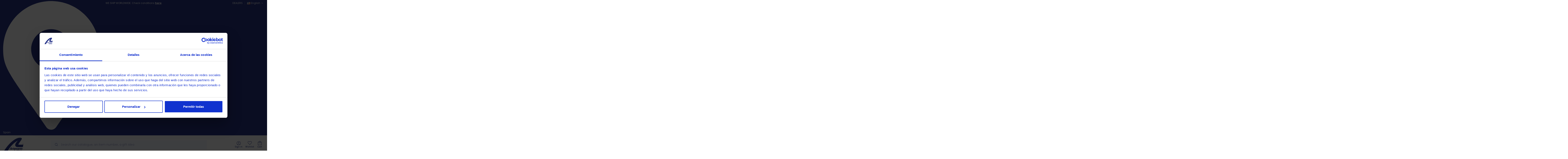

--- FILE ---
content_type: text/html; charset=utf-8
request_url: https://artesanialatina.net/en/178-barrels-and-buckets
body_size: 27848
content:
<!doctype html>
<html lang="en">

<head>
    
        

  <meta charset="utf-8">


  <meta http-equiv="x-ua-compatible" content="ie=edge">



  


  
  



  <title>Selection of barrels and cannon portholes to decorate any ship model</title>
  
    
  
  
    <script data-keepinline="true">
    var cdcGtmApi = '//artesanialatina.net/en/module/cdc_googletagmanager/async';
    var ajaxShippingEvent = 1;
    var ajaxPaymentEvent = 1;

/* datalayer */
dataLayer = window.dataLayer || [];
    let cdcDatalayer = {"pageCategory":"category","event":"view_item_list","ecommerce":{"currency":"EUR","items":[{"item_name":"Barril de Madera de Boj 8 mm (4 Unids.) para Modelismo Naval","item_id":"2185","price":"2.1","price_tax_exc":"2.1","price_tax_inc":"2.1","item_category":"Accessories","item_category2":"Barrels and buckets","item_list_name":"Accesorios/Barriles y cubos","item_list_id":"cat_178","index":1,"quantity":1,"google_business_vertical":"retail"},{"item_name":"Barril de Madera de Boj 12 mm (4 Unids.) para Modelismo Naval","item_id":"2186","price":"2.1","price_tax_exc":"2.1","price_tax_inc":"2.1","item_brand":false,"item_category":"Accessories","item_category2":"Barrels and buckets","item_list_name":"Accesorios/Barriles y cubos","item_list_id":"cat_178","index":2,"quantity":1,"google_business_vertical":"retail"},{"item_name":"Barril de Madera de Boj 15 mm (3 Unids.) para Modelismo Naval","item_id":"2187","price":"2.1","price_tax_exc":"2.1","price_tax_inc":"2.1","item_brand":false,"item_category":"Accessories","item_category2":"Barrels and buckets","item_list_name":"Accesorios/Barriles y cubos","item_list_id":"cat_178","index":3,"quantity":1,"google_business_vertical":"retail"},{"item_name":"Barril de Madera de Boj 18 mm (2 Unids.) para Modelismo Naval","item_id":"2188","price":"2.1","price_tax_exc":"2.1","price_tax_inc":"2.1","item_brand":false,"item_category":"Accessories","item_category2":"Barrels and buckets","item_list_name":"Accesorios/Barriles y cubos","item_list_id":"cat_178","index":4,"quantity":1,"google_business_vertical":"retail"},{"item_name":"Barril de Madera de Nogal 8 mm (4 Unids.) para Modelismo Naval","item_id":"2189","price":"2.1","price_tax_exc":"2.1","price_tax_inc":"2.1","item_brand":false,"item_category":"Accessories","item_category2":"Barrels and buckets","item_list_name":"Accesorios/Barriles y cubos","item_list_id":"cat_178","index":5,"quantity":1,"google_business_vertical":"retail"},{"item_name":"Barril de Madera de Nogal 12 mm (4 Unids.) para Modelismo Naval","item_id":"2190","price":"2.1","price_tax_exc":"2.1","price_tax_inc":"2.1","item_brand":false,"item_category":"Accessories","item_category2":"Barrels and buckets","item_list_name":"Accesorios/Barriles y cubos","item_list_id":"cat_178","index":6,"quantity":1,"google_business_vertical":"retail"},{"item_name":"Barril de Madera de Nogal 18 mm (2 Unids.) para Modelismo Naval","item_id":"2191","price":"2.1","price_tax_exc":"2.1","price_tax_inc":"2.1","item_brand":false,"item_category":"Accessories","item_category2":"Barrels and buckets","item_list_name":"Accesorios/Barriles y cubos","item_list_id":"cat_178","index":7,"quantity":1,"google_business_vertical":"retail"},{"item_name":"Balde de Madera de Boj 8 mm (4 Unids.) para Modelismo Naval","item_id":"2183","price":"2.1","price_tax_exc":"2.1","price_tax_inc":"2.1","item_brand":false,"item_category":"Accessories","item_category2":"Barrels and buckets","item_list_name":"Accesorios/Barriles y cubos","item_list_id":"cat_178","index":8,"quantity":1,"google_business_vertical":"retail"},{"item_name":"Balde de Madera de Boj 12 mm (4 Unids.) para Modelismo Naval","item_id":"2184","price":"2.1","price_tax_exc":"2.1","price_tax_inc":"2.1","item_brand":false,"item_category":"Accessories","item_category2":"Barrels and buckets","item_list_name":"Accesorios/Barriles y cubos","item_list_id":"cat_178","index":9,"quantity":1,"google_business_vertical":"retail"}]},"google_tag_params":{"ecomm_pagetype":"category","ecomm_category":"Accesorios/Barriles y cubos"},"userLogged":0,"userId":"guest_264707"};
    dataLayer.push(cdcDatalayer);

/* call to GTM Tag */
(function(w,d,s,l,i){w[l]=w[l]||[];w[l].push({'gtm.start':
new Date().getTime(),event:'gtm.js'});var f=d.getElementsByTagName(s)[0],
j=d.createElement(s),dl=l!='dataLayer'?'&l='+l:'';j.async=true;j.src=
'https://www.googletagmanager.com/gtm.js?id='+i+dl;f.parentNode.insertBefore(j,f);
})(window,document,'script','dataLayer','GTM-NLFH59L');

/* async call to avoid cache system for dynamic data */
dataLayer.push({
  'event': 'datalayer_ready'
});
</script>
  
  <meta name="description" content="Essential accessories for naval modeling are the barrels to decorate the decks and the cannon portholes for the own on the hulls. Discover all of them here!">
  <meta name="keywords" content="">
    
      <link rel="canonical" href="https://artesanialatina.net/en/178-barrels-and-buckets">
    

  
          <link rel="alternate" href="https://artesanialatina.net/es/178-accesorios-barriles-y-cubos" hreflang="es">
            <link rel="alternate" href="https://artesanialatina.net/es/178-accesorios-barriles-y-cubos" hreflang="x-default">
                <link rel="alternate" href="https://artesanialatina.net/en/178-barrels-and-buckets" hreflang="en-gb">
                <link rel="alternate" href="https://artesanialatina.net/fr/178-tonneaux-et-seaux" hreflang="fr-fr">
                <link rel="alternate" href="https://artesanialatina.net/de/178-fasser-und-eimer" hreflang="de-de">
                <link rel="alternate" href="https://artesanialatina.net/it/178-botti-e-secchi" hreflang="it-it">
                <link rel="alternate" href="https://artesanialatina.net/nl/178-vaten-en-emmers" hreflang="nl-nl">
                <link rel="alternate" href="https://artesanialatina.net/pt/178-barris-e-baldes" hreflang="pt-pt">
                <link rel="alternate" href="https://artesanialatina.net/ru/178-bocki-i-vedra" hreflang="ru-ru">
                <link rel="alternate" href="https://artesanialatina.net/pl/178-beczki-i-wiadra" hreflang="pl-pl">
                <link rel="alternate" href="https://artesanialatina.net/cs/178-sudy-a-kbeliky" hreflang="cs-cz">
                <link rel="alternate" href="https://artesanialatina.net/sv/178-tunnor-och-hinkar" hreflang="sv-se">
                <link rel="alternate" href="https://artesanialatina.net/da/178-tonder-og-spande" hreflang="da-dk">
            

  
     <script type="application/ld+json">
 {
   "@context": "https://schema.org",
   "@type": "Organization",
   "name" : "Artesanía Latina",
   "url" : "https://artesanialatina.net/en/"
       ,"logo": {
       "@type": "ImageObject",
       "url":"https://artesanialatina.net/img/logo-1686550776.jpg"
     }
    }
</script>

<script type="application/ld+json">
  {
    "@context": "https://schema.org",
    "@type": "WebPage",
    "isPartOf": {
      "@type": "WebSite",
      "url":  "https://artesanialatina.net/en/",
      "name": "Artesanía Latina"
    },
    "name": "Selection of barrels and cannon portholes to decorate any ship model",
    "url":  "https://artesanialatina.net/en/178-barrels-and-buckets"
  }
</script>


  <script type="application/ld+json">
    {
      "@context": "https://schema.org",
      "@type": "BreadcrumbList",
      "itemListElement": [
                  {
            "@type": "ListItem",
            "position": 1,
            "name": "Home",
            "item": "https://artesanialatina.net/en/"
          },              {
            "@type": "ListItem",
            "position": 2,
            "name": "Accessories",
            "item": "https://artesanialatina.net/en/134-accessories"
          },              {
            "@type": "ListItem",
            "position": 3,
            "name": "Barrels and buckets",
            "item": "https://artesanialatina.net/en/178-barrels-and-buckets"
          }          ]
    }
  </script>


  

  
    <script type="application/ld+json">
  {
    "@context": "https://schema.org",
    "@type": "ItemList",
    "itemListElement": [
            {
        "@type": "ListItem",
        "position": 1,
        "name": "Barrel in Boxwood of 8 mm (4 Units) for Ship Modeling",
        "url": "https://artesanialatina.net/en/2185-barrel-in-boxwood-8-mm-diameter-4-units-for-ship-modeling.html"
      },          {
        "@type": "ListItem",
        "position": 2,
        "name": "Barrel in Boxwood of 12 mm (4 Units) for Ship Modeling",
        "url": "https://artesanialatina.net/en/2186-barrel-in-boxwood-12-mm-diameter-4-units-for-ship-modeling.html"
      },          {
        "@type": "ListItem",
        "position": 3,
        "name": "Barrel in Boxwood of 15 mm (3 Units) for Ship Modeling",
        "url": "https://artesanialatina.net/en/2187-barrel-in-boxwood-15-mm-diameter-3-units-for-ship-modeling.html"
      },          {
        "@type": "ListItem",
        "position": 4,
        "name": "Barrel in Boxwood of 18 mm (2 Units) for Ship Modeling",
        "url": "https://artesanialatina.net/en/2188-barrel-in-boxwood-18-mm-diameter-2-units-for-ship-modeling.html"
      },          {
        "@type": "ListItem",
        "position": 5,
        "name": "Barrel in Walnut Wood of 8 mm (4 Units) for Ship Modeling",
        "url": "https://artesanialatina.net/en/2189-barrel-in-walnut-wood-8-mm-diameter-4-units-for-ship-modeling.html"
      },          {
        "@type": "ListItem",
        "position": 6,
        "name": "Barrel in Walnut Wood of 12 mm (4 Units) for Ship Modeling",
        "url": "https://artesanialatina.net/en/2190-barrel-in-walnut-wood-12-mm-diameter-4-units-for-ship-modeling.html"
      },          {
        "@type": "ListItem",
        "position": 7,
        "name": "Barrel in Walnut Wood of 18 mm (2 Units) for Ship Modeling",
        "url": "https://artesanialatina.net/en/2191-barrel-in-walnut-wood-18-mm-diameter-2-units-for-ship-modeling.html"
      },          {
        "@type": "ListItem",
        "position": 8,
        "name": "Bucket in Boxwood of 8 mm (4 Units) for Ship Modeling",
        "url": "https://artesanialatina.net/en/2183-bucket-in-boxwood-8-mm-diameter-4-units-for-ship-modeling.html"
      },          {
        "@type": "ListItem",
        "position": 9,
        "name": "Bucket in Boxwood of 12 mm (4 Units) for Ship Modeling",
        "url": "https://artesanialatina.net/en/2184-bucket-in-boxwood-12-mm-diameter-4-units-for-ship-modeling.html"
      }        ]
  }
</script>


  
    
  



    <meta property="og:title" content="Selection of barrels and cannon portholes to decorate any ship model"/>
    <meta property="og:url" content="https://artesanialatina.net/en/178-barrels-and-buckets"/>
    <meta property="og:site_name" content="Artesanía Latina"/>
    <meta property="og:description" content="Essential accessories for naval modeling are the barrels to decorate the decks and the cannon portholes for the own on the hulls. Discover all of them here!">
    <meta property="og:type" content="website">


            
          <meta property="og:image" content="https://artesanialatina.net/img/logo-1686550776.jpg" />
    
    





      <meta name="viewport" content="initial-scale=1,user-scalable=no,maximum-scale=1,width=device-width">
  




  <link rel="icon" type="image/vnd.microsoft.icon" href="https://artesanialatina.net/img/favicon.ico?1686550776">
  <link rel="shortcut icon" type="image/x-icon" href="https://artesanialatina.net/img/favicon.ico?1686550776">
      <link rel="apple-touch-icon" href="/img/cms/logos/apple-icon-180x180.png">
        <link rel="icon" sizes="192x192" href="/img/cms/logos/android-icon-192x192.png">
  


	  <link rel="stylesheet" href="https://artesanialatina.net/themes/warehouse/assets/css/theme.css" type="text/css" media="all">
  <link rel="stylesheet" href="https://artesanialatina.net/modules/paypal/views/css/paypal_fo.css" type="text/css" media="all">
  <link rel="stylesheet" href="https://artesanialatina.net/themes/warehouse/modules/ps_facetedsearch/views/dist/front.css" type="text/css" media="all">
  <link rel="stylesheet" href="https://artesanialatina.net/modules/ets_cfultimate/views/css/date.css" type="text/css" media="all">
  <link rel="stylesheet" href="https://artesanialatina.net/modules/ets_cfultimate/views/css/style.css" type="text/css" media="all">
  <link rel="stylesheet" href="https://artesanialatina.net/modules/ets_cfultimate/views/css/skin.min.css" type="text/css" media="all">
  <link rel="stylesheet" href="https://artesanialatina.net/modules/ets_affiliatemarketing/views/css/front.css" type="text/css" media="all">
  <link rel="stylesheet" href="https://artesanialatina.net/modules/sequra/views/css/custom.css" type="text/css" media="all">
  <link rel="stylesheet" href="https://artesanialatina.net/modules/ets_crosssell/views/css/slick.css" type="text/css" media="all">
  <link rel="stylesheet" href="https://artesanialatina.net/modules/ets_crosssell/views/css/front.css" type="text/css" media="all">
  <link rel="stylesheet" href="https://artesanialatina.net/modules/sameprice/views/css/front.css" type="text/css" media="all">
  <link rel="stylesheet" href="https://artesanialatina.net/modules/redsys/views/css/redsys.css" type="text/css" media="all">
  <link rel="stylesheet" href="https://artesanialatina.net/modules/ets_reviews/views/css/productcomments.all.css" type="text/css" media="all">
  <link rel="stylesheet" href="https://artesanialatina.net/js/jquery/ui/themes/base/minified/jquery-ui.min.css" type="text/css" media="all">
  <link rel="stylesheet" href="https://artesanialatina.net/js/jquery/ui/themes/base/minified/jquery.ui.theme.min.css" type="text/css" media="all">
  <link rel="stylesheet" href="https://artesanialatina.net/modules/iqitelementor/views/css/frontend.min.css" type="text/css" media="all">
  <link rel="stylesheet" href="https://artesanialatina.net/modules/iqitmegamenu/views/css/front.css" type="text/css" media="all">
  <link rel="stylesheet" href="https://artesanialatina.net/modules/iqitsizecharts/views/css/front.css" type="text/css" media="all">
  <link rel="stylesheet" href="https://artesanialatina.net/modules/iqitthemeeditor/views/css/custom_s_1.css" type="text/css" media="all">
  <link rel="stylesheet" href="https://artesanialatina.net/modules/iqitwishlist/views/css/front.css" type="text/css" media="all">
  <link rel="stylesheet" href="https://artesanialatina.net/modules/iqitextendedproduct/views/css/front.css" type="text/css" media="all">
  <link rel="stylesheet" href="https://artesanialatina.net/modules/iqitsociallogin/views/css/front.css" type="text/css" media="all">
  <link rel="stylesheet" href="https://artesanialatina.net/modules/iqitmegamenu/views/css/iqitmegamenu_s_1.css" type="text/css" media="all">
  <link rel="stylesheet" href="https://artesanialatina.net/themes/artelatina/assets/css/custom.css" type="text/css" media="all">
  <link rel="stylesheet" href="https://artesanialatina.net/themes/artelatina/assets/css/icons-al/css/icons-al.css" type="text/css" media="all">
  <link rel="stylesheet" href="https://artesanialatina.net/themes/artelatina/assets/css/category.css" type="text/css" media="all">
  <link rel="stylesheet" href="https://artesanialatina.net/modules/legalbasisraffles/views/css/legalbasisraffles.css" type="text/css" media="all">


  <link href="https://fonts.googleapis.com/icon?family=Material+Icons" rel="stylesheet">


  <style>
.bootstrap-touchspin .touchspin-up::before {
  content: "expand_less";
  font-family: "Material Icons";
}
.bootstrap-touchspin .touchspin-down::before {
  content: "expand_more";
  font-family: "Material Icons";
}

.bootstrap-touchspin .input-group-btn-vertical i {
    position: absolute;
    /* top: 3px; */
    /* left: 5px; */
    font-size: 9px;
    font-weight: 400;
    font-size: 14px !important;
    right: 3px;
    bottom: 3px;
}
  </style>

    
	
  
  
  


<link rel="preload" as="font"
      href="https://artesanialatina.net/themes/warehouse/assets/css/font-awesome/fonts/fontawesome-webfont.woff?v=4.7.0"
      type="font/woff" crossorigin="anonymous">
<link rel="preload" as="font"
      href="https://artesanialatina.net/themes/warehouse/assets/css/font-awesome/fonts/fontawesome-webfont.woff2?v=4.7.0"
      type="font/woff2" crossorigin="anonymous">


<link  rel="preload stylesheet"  as="style" href="https://artesanialatina.net/themes/warehouse/assets/css/font-awesome/css/font-awesome-preload.css"
       type="text/css" crossorigin="anonymous">


  

  <script>
        var controller = "category";
        var elementorFrontendConfig = {"isEditMode":"","stretchedSectionContainer":"","instagramToken":"","is_rtl":false,"ajax_csfr_token_url":"https:\/\/artesanialatina.net\/en\/module\/iqitelementor\/Actions?process=handleCsfrToken&ajax=1"};
        var iqitTheme = {"rm_sticky":"down","rm_breakpoint":0,"op_preloader":"0","cart_style":"side","cart_confirmation":"open","h_layout":"2","f_fixed":"","f_layout":"3","h_absolute":"1","h_sticky":"header","hw_width":"inherit","mm_content":"desktop","hm_submenu_width":"fullwidth-background","h_search_type":"full","pl_lazyload":true,"pl_infinity":false,"pl_rollover":true,"pl_crsl_autoplay":false,"pl_slider_ld":4,"pl_slider_d":4,"pl_slider_t":3,"pl_slider_p":2,"pp_thumbs":"leftd","pp_zoom":"inner","pp_image_layout":"carousel","pp_tabs":"accordion","pl_grid_qty":false};
        var iqitextendedproduct = {"speed":"70","hook":"modal"};
        var iqitfdc_from = 0;
        var iqitmegamenu = {"sticky":"false","containerSelector":"#wrapper > .container"};
        var iqitwishlist = {"nbProducts":0};
        var klarnapayment = {"precision":2};
        var prestashop = {"cart":{"products":[],"totals":{"total":{"type":"total","label":"Total","amount":0,"value":"0.00\u00a0\u20ac"},"total_including_tax":{"type":"total","label":"Total (tax incl.)","amount":0,"value":"0.00\u00a0\u20ac"},"total_excluding_tax":{"type":"total","label":"Total (tax excl.)","amount":0,"value":"0.00\u00a0\u20ac"}},"subtotals":{"products":{"type":"products","label":"Subtotal","amount":0,"value":"0.00\u00a0\u20ac"},"discounts":null,"shipping":{"type":"shipping","label":"Shipping","amount":0,"value":""},"tax":{"type":"tax","label":"Included taxes","amount":0,"value":"0.00\u00a0\u20ac"}},"products_count":0,"summary_string":"0 items","vouchers":{"allowed":1,"added":[]},"discounts":[],"minimalPurchase":1,"minimalPurchaseRequired":"A minimum shopping cart total of 1.00\u00a0\u20ac (tax excl.) is required to validate your order. Current cart total is 0.00\u00a0\u20ac (tax excl.)."},"currency":{"id":1,"name":"Euro","iso_code":"EUR","iso_code_num":"978","sign":"\u20ac"},"customer":{"lastname":null,"firstname":null,"email":null,"birthday":null,"newsletter":null,"newsletter_date_add":null,"optin":null,"website":null,"company":null,"siret":null,"ape":null,"is_logged":false,"gender":{"type":null,"name":null},"addresses":[]},"country":{"id_zone":2,"id_currency":0,"call_prefix":1,"iso_code":"US","active":"1","contains_states":"1","need_identification_number":"0","need_zip_code":"1","zip_code_format":"NNNNN","display_tax_label":"0","name":{"1":"Estados Unidos","2":"United States","3":"\u00c9tats-Unis","4":"Vereinigte Staaten","5":"Stati Uniti dAmerica","6":"Verenigde Staten van Amerika","7":"Estados Unidos da Am\u00e9rica","8":"\u0421\u043e\u0435\u0434\u0438\u043d\u0435\u043d\u043d\u044b\u0435 \u0428\u0442\u0430\u0442\u044b \u0410\u043c\u0435\u0440\u0438\u043a\u0438","9":"Stany Zjednoczone","10":"Spojen\u00e9 st\u00e1ty","11":"USA","12":"USA"},"id":21},"language":{"name":"English","iso_code":"en","locale":"en-US","language_code":"en-gb","active":"1","is_rtl":"0","date_format_lite":"d\/m\/Y","date_format_full":"d\/m\/Y H:i:s","id":2},"page":{"title":"","canonical":"https:\/\/artesanialatina.net\/en\/178-barrels-and-buckets","meta":{"title":"Selection of barrels and cannon portholes to decorate any ship model","description":"Essential accessories for naval modeling are the barrels to decorate the decks and the cannon portholes for the own on the hulls. Discover all of them here!","keywords":"","robots":"index"},"page_name":"category","body_classes":{"lang-en":true,"lang-rtl":false,"country-US":true,"currency-EUR":true,"layout-full-width":true,"page-category":true,"tax-display-disabled":true,"page-customer-account":false,"category-id-178":true,"category-Barrels and buckets":true,"category-id-parent-134":true,"category-depth-level-3":true},"admin_notifications":[],"password-policy":{"feedbacks":{"0":"Very weak","1":"Weak","2":"Average","3":"Strong","4":"Very strong","Straight rows of keys are easy to guess":"Straight rows of keys are easy to guess","Short keyboard patterns are easy to guess":"Short keyboard patterns are easy to guess","Use a longer keyboard pattern with more turns":"Use a longer keyboard pattern with more turns","Repeats like \"aaa\" are easy to guess":"Repeats like \"aaa\" are easy to guess","Repeats like \"abcabcabc\" are only slightly harder to guess than \"abc\"":"Repeats like \"abcabcabc\" are only slightly harder to guess than \"abc\"","Sequences like abc or 6543 are easy to guess":"Sequences like \"abc\" or \"6543\" are easy to guess.","Recent years are easy to guess":"Recent years are easy to guess","Dates are often easy to guess":"Dates are often easy to guess","This is a top-10 common password":"This is a top-10 common password","This is a top-100 common password":"This is a top-100 common password","This is a very common password":"This is a very common password","This is similar to a commonly used password":"This is similar to a commonly used password","A word by itself is easy to guess":"A word by itself is easy to guess","Names and surnames by themselves are easy to guess":"Names and surnames by themselves are easy to guess","Common names and surnames are easy to guess":"Common names and surnames are easy to guess","Use a few words, avoid common phrases":"Use a few words, avoid common phrases","No need for symbols, digits, or uppercase letters":"No need for symbols, digits, or uppercase letters","Avoid repeated words and characters":"Avoid repeated words and characters","Avoid sequences":"Avoid sequences","Avoid recent years":"Avoid recent years","Avoid years that are associated with you":"Avoid years that are associated with you","Avoid dates and years that are associated with you":"Avoid dates and years that are associated with you","Capitalization doesn't help very much":"Capitalization doesn't help very much","All-uppercase is almost as easy to guess as all-lowercase":"All-uppercase is almost as easy to guess as all-lowercase","Reversed words aren't much harder to guess":"Reversed words aren't much harder to guess","Predictable substitutions like '@' instead of 'a' don't help very much":"Predictable substitutions like \"@\" instead of \"a\" don't help very much.","Add another word or two. Uncommon words are better.":"Add another word or two. Uncommon words are better."}}},"shop":{"name":"Artesan\u00eda Latina","logo":"https:\/\/artesanialatina.net\/img\/logo-1686550776.jpg","stores_icon":"https:\/\/artesanialatina.net\/img\/logo_stores.png","favicon":"https:\/\/artesanialatina.net\/img\/favicon.ico"},"core_js_public_path":"\/themes\/","urls":{"base_url":"https:\/\/artesanialatina.net\/","current_url":"https:\/\/artesanialatina.net\/en\/178-barrels-and-buckets","shop_domain_url":"https:\/\/artesanialatina.net","img_ps_url":"https:\/\/artesanialatina.net\/img\/","img_cat_url":"https:\/\/artesanialatina.net\/img\/c\/","img_lang_url":"https:\/\/artesanialatina.net\/img\/l\/","img_prod_url":"https:\/\/artesanialatina.net\/img\/p\/","img_manu_url":"https:\/\/artesanialatina.net\/img\/m\/","img_sup_url":"https:\/\/artesanialatina.net\/img\/su\/","img_ship_url":"https:\/\/artesanialatina.net\/img\/s\/","img_store_url":"https:\/\/artesanialatina.net\/img\/st\/","img_col_url":"https:\/\/artesanialatina.net\/img\/co\/","img_url":"https:\/\/artesanialatina.net\/themes\/warehouse\/assets\/img\/","css_url":"https:\/\/artesanialatina.net\/themes\/warehouse\/assets\/css\/","js_url":"https:\/\/artesanialatina.net\/themes\/warehouse\/assets\/js\/","pic_url":"https:\/\/artesanialatina.net\/upload\/","theme_assets":"https:\/\/artesanialatina.net\/themes\/warehouse\/assets\/","theme_dir":"https:\/\/artesanialatina.net\/var\/www\/vhosts\/artesanialatina.net\/new.artesanialatina.net\/themes\/artelatina\/","child_theme_assets":"https:\/\/artesanialatina.net\/themes\/artelatina\/assets\/","child_img_url":"https:\/\/artesanialatina.net\/themes\/artelatina\/assets\/img\/","child_css_url":"https:\/\/artesanialatina.net\/themes\/artelatina\/assets\/css\/","child_js_url":"https:\/\/artesanialatina.net\/themes\/artelatina\/assets\/js\/","pages":{"address":"https:\/\/artesanialatina.net\/en\/address","addresses":"https:\/\/artesanialatina.net\/en\/addresses","authentication":"https:\/\/artesanialatina.net\/en\/login","manufacturer":"https:\/\/artesanialatina.net\/en\/brands","cart":"https:\/\/artesanialatina.net\/en\/cart","category":"https:\/\/artesanialatina.net\/en\/index.php?controller=category","cms":"https:\/\/artesanialatina.net\/en\/index.php?controller=cms","contact":"https:\/\/artesanialatina.net\/en\/contact","discount":"https:\/\/artesanialatina.net\/en\/discount","guest_tracking":"https:\/\/artesanialatina.net\/en\/guest-tracking","history":"https:\/\/artesanialatina.net\/en\/order-history","identity":"https:\/\/artesanialatina.net\/en\/identity","index":"https:\/\/artesanialatina.net\/en\/","my_account":"https:\/\/artesanialatina.net\/en\/my-account","order_confirmation":"https:\/\/artesanialatina.net\/en\/order-confirmation","order_detail":"https:\/\/artesanialatina.net\/en\/index.php?controller=order-detail","order_follow":"https:\/\/artesanialatina.net\/en\/order-follow","order":"https:\/\/artesanialatina.net\/en\/order","order_return":"https:\/\/artesanialatina.net\/en\/index.php?controller=order-return","order_slip":"https:\/\/artesanialatina.net\/en\/credit-slip","pagenotfound":"https:\/\/artesanialatina.net\/en\/page-not-found","password":"https:\/\/artesanialatina.net\/en\/password-recovery","pdf_invoice":"https:\/\/artesanialatina.net\/en\/index.php?controller=pdf-invoice","pdf_order_return":"https:\/\/artesanialatina.net\/en\/index.php?controller=pdf-order-return","pdf_order_slip":"https:\/\/artesanialatina.net\/en\/index.php?controller=pdf-order-slip","prices_drop":"https:\/\/artesanialatina.net\/en\/prices-drop","product":"https:\/\/artesanialatina.net\/en\/index.php?controller=product","registration":"https:\/\/artesanialatina.net\/en\/registration","search":"https:\/\/artesanialatina.net\/en\/search","sitemap":"https:\/\/artesanialatina.net\/en\/sitemap","stores":"https:\/\/artesanialatina.net\/en\/stores","supplier":"https:\/\/artesanialatina.net\/en\/supplier","new_products":"https:\/\/artesanialatina.net\/en\/new-products","brands":"https:\/\/artesanialatina.net\/en\/brands","register":"https:\/\/artesanialatina.net\/en\/registration","order_login":"https:\/\/artesanialatina.net\/en\/order?login=1"},"alternative_langs":{"es":"https:\/\/artesanialatina.net\/es\/178-accesorios-barriles-y-cubos","en-gb":"https:\/\/artesanialatina.net\/en\/178-barrels-and-buckets","fr-fr":"https:\/\/artesanialatina.net\/fr\/178-tonneaux-et-seaux","de-de":"https:\/\/artesanialatina.net\/de\/178-fasser-und-eimer","it-it":"https:\/\/artesanialatina.net\/it\/178-botti-e-secchi","nl-nl":"https:\/\/artesanialatina.net\/nl\/178-vaten-en-emmers","pt-pt":"https:\/\/artesanialatina.net\/pt\/178-barris-e-baldes","ru-ru":"https:\/\/artesanialatina.net\/ru\/178-bocki-i-vedra","pl-pl":"https:\/\/artesanialatina.net\/pl\/178-beczki-i-wiadra","cs-cz":"https:\/\/artesanialatina.net\/cs\/178-sudy-a-kbeliky","sv-se":"https:\/\/artesanialatina.net\/sv\/178-tunnor-och-hinkar","da-dk":"https:\/\/artesanialatina.net\/da\/178-tonder-og-spande"},"actions":{"logout":"https:\/\/artesanialatina.net\/en\/?mylogout="},"no_picture_image":{"bySize":{"cart_default":{"url":"https:\/\/artesanialatina.net\/img\/p\/en-default-cart_default.jpg","width":115,"height":130},"small_default":{"url":"https:\/\/artesanialatina.net\/img\/p\/en-default-small_default.jpg","width":115,"height":130},"medium_default":{"url":"https:\/\/artesanialatina.net\/img\/p\/en-default-medium_default.jpg","width":533,"height":600},"home_default":{"url":"https:\/\/artesanialatina.net\/img\/p\/en-default-home_default.jpg","width":711,"height":800},"large_default":{"url":"https:\/\/artesanialatina.net\/img\/p\/en-default-large_default.jpg","width":888,"height":1000},"thickbox_default":{"url":"https:\/\/artesanialatina.net\/img\/p\/en-default-thickbox_default.jpg","width":1332,"height":1500}},"small":{"url":"https:\/\/artesanialatina.net\/img\/p\/en-default-cart_default.jpg","width":115,"height":130},"medium":{"url":"https:\/\/artesanialatina.net\/img\/p\/en-default-home_default.jpg","width":711,"height":800},"large":{"url":"https:\/\/artesanialatina.net\/img\/p\/en-default-thickbox_default.jpg","width":1332,"height":1500},"legend":""}},"configuration":{"display_taxes_label":false,"display_prices_tax_incl":true,"is_catalog":false,"show_prices":true,"opt_in":{"partner":false},"quantity_discount":{"type":"discount","label":"Unit discount"},"voucher_enabled":1,"return_enabled":0},"field_required":[],"breadcrumb":{"links":[{"title":"Home","url":"https:\/\/artesanialatina.net\/en\/"},{"title":"Accessories","url":"https:\/\/artesanialatina.net\/en\/134-accessories"},{"title":"Barrels and buckets","url":"https:\/\/artesanialatina.net\/en\/178-barrels-and-buckets"}],"count":3},"link":{"protocol_link":"https:\/\/","protocol_content":"https:\/\/"},"time":1764305426,"static_token":"b6c7de235e205d7df59a0bbe74bef8b9","token":"77875e533975e72f300ddc4a9abab34a","debug":false};
        var psemailsubscription_subscription = "https:\/\/artesanialatina.net\/en\/module\/ps_emailsubscription\/subscription";
        var trustedshopseasyintegration_css = "https:\/\/artesanialatina.net\/modules\/trustedshopseasyintegration\/views\/css\/front\/front.2.0.0.css";
      </script>


<!-- 
<script>
(function () {
  const pathParts = window.location.pathname.toLowerCase().split('/').filter(Boolean);

  const store = pathParts[0] === 'uk' ? 'uk' : pathParts[0] === 'us' ? 'us' : 'main';
  const fallbackLang = (document.documentElement.lang || 'es').toLowerCase();

  const lang = store === 'main'
    ? (pathParts[0] || fallbackLang)
    : (pathParts[1] || fallbackLang);

  const langMap = {
    'es': 'es-es',
    'fr': 'fr-fr',
    'de': 'de-de',
    'it': 'it-it',
    'nl': 'nl-nl',
    'pt': 'pt-pt',
    'ru': 'ru-ru',
    'en': store === 'uk' ? 'en-uk' : 'en-us'
  };

  const locale = langMap[lang] || 'es-es';

  const script = document.createElement('script');
  script.src = `https://vmax.backend.verbolia.com/vmax/artesanialatina/${locale}/content/init.min.js`;
  script.defer = true;
  document.head.appendChild(script);
})();
</script>


 -->


<!-- DEBUG: language.iso_code = en | lang_iso =  -->



<script type="text/javascript">

</script>







    <!-- START OF DOOFINDER ADD TO CART SCRIPT -->
  <script>
    document.addEventListener('doofinder.cart.add', function(event) {

      const checkIfCartItemHasVariation = (cartObject) => {
        return (cartObject.item_id === cartObject.grouping_id) ? false : true;
      }

      /**
      * Returns only ID from string
      */
      const sanitizeVariationID = (variationID) => {
        return variationID.replace(/\D/g, "")
      }

      doofinderManageCart({
        cartURL          : "https://artesanialatina.net/en/cart",  //required for prestashop 1.7, in previous versions it will be empty.
        cartToken        : "b6c7de235e205d7df59a0bbe74bef8b9",
        productID        : checkIfCartItemHasVariation(event.detail) ? event.detail.grouping_id : event.detail.item_id,
        customizationID  : checkIfCartItemHasVariation(event.detail) ? sanitizeVariationID(event.detail.item_id) : 0,   // If there are no combinations, the value will be 0
        quantity         : event.detail.amount,
        statusPromise    : event.detail.statusPromise,
        itemLink         : event.detail.link,
        group_id         : event.detail.group_id
      });
    });
  </script>
  <!-- END OF DOOFINDER ADD TO CART SCRIPT -->

  <!-- START OF DOOFINDER UNIQUE SCRIPT -->
  <script data-keepinline>
    
    (function(w, k) {w[k] = window[k] || function () { (window[k].q = window[k].q || []).push(arguments) }})(window, "doofinderApp")
    

    // Custom personalization:
    doofinderApp("config", "language", "en-gb");
    doofinderApp("config", "currency", "EUR");
  </script>
  <script src="https://eu1-config.doofinder.com/2.x/eaba0100-2b76-4499-9ffc-dfc9c5a2647a.js" async></script>
  <!-- END OF DOOFINDER UNIQUE SCRIPT -->

<script type="text/javascript" async>
    (function() {
        let isConnectifInitialized = false;

        function getConnectifCartFromAjax(ajaxCart) {
            const connectifCart = {
                cartId: ajaxCart.cn_cart_id?.toString(),
                cartRecoveryUrl: ajaxCart.cn_cart_recovery_url,
                totalPrice: +ajaxCart.cn_total_price,
                totalQuantity: +ajaxCart.cn_total_quantity,
                products: ajaxCart.cn_products.map(mapFromCartItem)
            };
            return connectifCart;
        }

        function mapFromCartItem(cartItem) {
            const productBasketItem = {
                productDetailUrl: cartItem.url?.toString(),
                productId: cartItem.product_id?.toString(),
                name: cartItem.name?.toString(),
                description: cartItem.description,
                imageUrl: cartItem.image_url,
                unitPrice: +cartItem.unit_price,
                availability: cartItem.availability,
                brand: cartItem.brand,
                unitPriceOriginal: cartItem.unit_price_original,
                unitPriceWithoutVAT: cartItem.unit_price_without_vat,
                discountedPercentage: cartItem.discounted_percentage,
                discountedAmount: cartItem.discounted_amount,
                quantity: +cartItem.quantity,
                price: +cartItem.price,
                publishedAt: cartItem.published_at,
                categories: cartItem.categories,
                relatedExternalProductIds: cartItem.relatedProductsArray,
                tags: cartItem.tagsArray
            };
            return productBasketItem;
        }


        function onConnectifStarted() {
            isConnectifInitialized = true;
            if (typeof prestashop !== 'undefined') {
                prestashop.on(
                    'updateCart',
                    function(event) {
                        $.ajax({
                            type: 'GET',
                            url: 'https://artesanialatina.net/en/?fc=module&module=connectif&controller=cartajax&retrieve_cart=1&ajax=true',
                            success: function(ajaxCart) {
                                if (!ajaxCart) {
                                    return;
                                }

                                const cnCart = JSON.parse(ajaxCart);
                                if (cnCart.cn_cart_exist) {
                                    const cart = getConnectifCartFromAjax(cnCart);
                                    window.connectif.managed.sendEvents([], { cart });
                                }
                            }
                        });
                    }
                );
            }
        }

        if (window.connectif &&
            window.connectif.managed &&
            window.connectif.managed.isInitialized()) {
            onConnectifStarted();
        } else {
            document.addEventListener(
                'connectif.managed.initialized',
                onConnectifStarted
            );
        }
    })();
</script>
<!-- Connectif tracking code -->
<script type="text/javascript" async>
    var _cnid = "2351f7f2-d4eb-4a99-be8d-85cc16646786";
    (function(w, r, a, cn, s) {
            
                w['ConnectifObject'] = r;
                w[r] = w[r] || function () {( w[r].q = w[r].q || [] ).push(arguments)};
                cn = document.createElement('script');
                cn.type = 'text/javascript';
                cn.async = true;
                cn.src = a;
                cn.id = '__cn_client_script_' + _cnid;
                s = document.getElementsByTagName('script')[0];
                s.parentNode.insertBefore(cn, s);
            
            })(window, 'cn', 'https://cdn.connectif.cloud/eu2/client-script/' + '2351f7f2-d4eb-4a99-be8d-85cc16646786');
</script>
<!-- end Connectif tracking code -->                      <script
                            src="https://integrations.etrusted.com/applications/widget.js/v2"
                            async=""
                            defer=""
                      ></script>
            <script type="text/javascript">
    var url_basic_ets = 'https://artesanialatina.net/';
    var link_contact_ets = 'https://artesanialatina.net/en/module/ets_cfultimate/contact';
    var ets_cfu_recaptcha_enabled = 1;
    var iso_code = 'en';
            var ets_cfu_recaptcha_v3 = 0;
        var ets_cfu_recaptcha_key = "6LdoXFMaAAAAAIcQ4UvnXbGObAsV2Ho-xRyyZYSM";
                var hidden_referrence = 1;
    </script>
    <script src="https://www.google.com/recaptcha/api.js?hl=en"></script>

<script type="text/javascript">
        var link_cart = "https://artesanialatina.net/en/cart";
            var link_reward = "https://artesanialatina.net/en/affiliate-dashboard?ajax=1";
            var link_shopping_cart = "https://artesanialatina.net/en/module/ps_shoppingcart/ajax";
            var eam_sending_email = "Sending...";
    var eam_email_invalid = "Email is invalid";
    var eam_email_sent_limited = "You have reached the maximum number of invitation";
    var eam_token = "b6c7de235e205d7df59a0bbe74bef8b9";
    var name_is_blank = 'Name is required';
    var email_is_blank = 'Email is required';
    var email_is_invalid = 'Email is invalid';
</script>

<script
        async
        data-environment='production'
        src='https://js.klarna.com/web-sdk/v1/klarna.js'
        data-client-id='klarna_live_client_RE5JVm10QW14eWRxZjc1ailwMEU1cHR4NnVKUTgvZTgsMDQ4ODQ4NjEtNWRhNC00ZjZjLWFhZTUtNjhkNjMzY2NiZjI0LDEsRHhtQmRIWGMrZ1owMzdkdFNINS9OQWNzVEJ2aGdPOUFZckZZYlk2ZEkvbz0'
></script>
<script type="text/javascript">
    var staticurl = "static-eu.oct8ne.com/api/v2/oct8ne.js";
    var oct8ne = document.createElement("script");
    oct8ne.type = "text/javascript";
    oct8ne.src =
            (document.location.protocol == "https:" ? "https://" : "http://")
            + staticurl
            + '?' + (Math.round(new Date().getTime() / 86400000));
    oct8ne.async = true;
    oct8ne.license = "43800182B7379031D9024C08EBA0D7CF";
    oct8ne.server = "backoffice-eu.oct8ne.com/";
    oct8ne.baseUrl = "//artesanialatina.net";
    oct8ne.checkoutUrl = "//artesanialatina.net/en/order";
    oct8ne.loginUrl = "//artesanialatina.net/en/login";
    oct8ne.checkoutSuccessUrl = "//artesanialatina.net/en/order-confirmation";
    oct8ne.locale = "en-GB";
    oct8ne.currencyCode = "EUR";	
    oct8ne.platform = "prestashop";	
    oct8ne.apiVersion = "2.5";	
    oct8ne.onProductAddedToCart = function(productId) {
        if (typeof ajaxCart != 'undefined'){
            ajaxCart.refresh();
        }
    };

 

    insertOct8ne();
  
    function insertOct8ne() {
        if (!window.oct8neScriptInserted) {
            var s = document.getElementsByTagName("script")[0];
            s.parentNode.insertBefore(oct8ne, s);
            window.oct8neScriptInserted = true;
        }
    }   
</script>
<script async src="https://www.googletagmanager.com/gtag/js?id=UA-173172560-1"></script>
<script>
  window.dataLayer = window.dataLayer || [];
  function gtag(){dataLayer.push(arguments);}
  gtag('js', new Date());
  gtag(
    'config',
    'UA-173172560-1',
    {
      'debug_mode':false
                      }
  );
</script>

<script type="text/javascript">
    var ets_crosssell_16 =0;
</script>
<style>
    scalapay-widget {
        all: initial;
        display: block;
    }

    </style>

<script>

    const widgets = [];
    
    function addWidget(productId) {

        const widgetConfig = widgets[productId];
        const positionElement = document.querySelector(widgetConfig['position'])
        if (positionElement?.parentNode?.querySelector(`scalapay-widget[product="${productId}"]`)) {
            return;
        }

        if (widgetConfig["afterWidgetText"]) {
            const postWidgetText = document.createElement('p');
            postWidgetText.setAttribute("class", "scalapay-after-widget-text")
            postWidgetText.innerHTML = widgetConfig["afterWidgetText"];
            positionElement?.insertAdjacentElement('afterend', postWidgetText)
        }

        const widget = document.createElement('scalapay-widget');
        widget.setAttribute('product', productId)
        for (const widgetConfigKey in widgetConfig) {
            if (['afterWidgetText', 'position'].includes(widgetConfigKey)) continue;
            if (widgetConfigKey === 'style') {
                widget.style.cssText = `${widgetConfig[widgetConfigKey]}`;
                continue;
            }
            widget.setAttribute(widgetConfigKey.replace(/[A-Z]/g, letter => `-${letter.toLowerCase()}`), widgetConfig[widgetConfigKey])
        }

        positionElement?.insertAdjacentElement('afterend', widget);

    }

    document.addEventListener("DOMContentLoaded", function () {
        const observer1 = new MutationObserver(() => {
            for (const type in widgets) {
                addWidget(type)
            }
        });
        observer1.observe(document.querySelector('body'), {subtree: true, childList: true, attributes: false});
    });

</script>

    <script src="https://cdn.scalapay.com/widget/scalapay-widget-loader.js" type="module"></script>



    
    
    </head>

<body id="category" class="lang-en country-us currency-eur layout-full-width page-category tax-display-disabled category-id-178 category-barrels-and-buckets category-id-parent-134 category-depth-level-3 body-desktop-header-style-w-2">


    




    <!-- Google Tag Manager (noscript) -->
<noscript><iframe src="https://www.googletagmanager.com/ns.html?id=GTM-NLFH59L"
height="0" width="0" style="display:none;visibility:hidden"></iframe></noscript>
<!-- End Google Tag Manager (noscript) -->



<main id="main-page-content"  >
    
            

    <header id="header" class="desktop-header-style-w-2">
        
            
  <div class="header-banner">
    
  </div>



            <nav class="header-nav">
        <div class="container">
    
        <div class="row justify-content-between">
            <div class="col col-auto col-md left-nav">
                                
    <a class="ets_click_show" href="javascript:void(0)" >
        <i class="icon" aria-hidden="true"><svg aria-hidden="true" focusable="false" data-prefix="fas" data-icon="map-marker-alt" class="svg-inline--fa fa-map-marker-alt fa-w-12" role="img" xmlns="http://www.w3.org/2000/svg" viewBox="0 0 384 512"><path fill="currentColor" d="M172.268 501.67C26.97 291.031 0 269.413 0 192 0 85.961 85.961 0 192 0s192 85.961 192 192c0 77.413-26.97 99.031-172.268 309.67-9.535 13.774-29.93 13.773-39.464 0zM192 272c44.183 0 80-35.817 80-80s-35.817-80-80-80-80 35.817-80 80 35.817 80 80 80z"></path></svg></i>
        <span class="text_content">Spain</span>
            </a>

<!-- CLEARIS MODIFIED: ADD VERBOLIA SCRIPT DEPENDING OF COUNTRY, TEMPLATE OF GEOLOCATION MODULE OVERRIDEN IN THEME -->

<script type="text/javascript">
document.addEventListener('DOMContentLoaded', function() {
  try {
    var lang = "en".trim().toLowerCase();
    var geoCountry = "Spain".trim().toLowerCase();

    // Normalizar país
    const map = {
      francia:'FR', france:'FR', 'frankreich':'FR',

      alemania:'DE', germany:'DE', deutschland:'DE',

      italia:'IT', italy:'IT', italia:'IT',

      españa:'ES', spain:'ES', espana:'ES',

      'países bajos':'NL', 'paises bajos':'NL',
      netherlands:'NL', holland:'NL', nederland:'NL',

      'reino unido':'UK', 'united kingdom':'UK', uk:'UK',
      'gran bretaña':'UK', 'great britain':'UK', 'vereinigtes königreich':'UK',

      'estados unidos':'USA', 'united states':'USA',
      usa:'USA', eeuu:'USA', 'ee.uu.':'USA'
    };


    const combos = {
      FR_fr:'fr-fr', DE_de:'de-de', IT_it:'it-it',
      ES_es:'es-es', NL_nl:'nl-nl',
      UK_en:'en-uk', USA_en:'en-us'
    };

    const country = map[geoCountry] || '';
    const key = country + '_' + lang;
    const locale = combos[key];

    if (!locale) {
      console.info('[Verbolia] No script añadido — combinación no válida:', key, '(geo=' + geoCountry + ')');
      return;
    }

    // Construir el elemento <script>
    const script = document.createElement('script');
    script.src = 'https://vmax.backend.verbolia.com/vmax/artesanialatina/' + locale + '/content/init.min.js';
    script.defer = true;

    // Insertar el script al final del <head>
    const head = document.head || document.getElementsByTagName('head')[0];
    head.appendChild(script);

    console.info('[Verbolia] Script añadido en <head> →', script.src);

  } catch (e) {
    console.warn('[Verbolia] Error cargando script Verbolia', e);
  }
});
</script>


            </div>
            <div class="col col-auto center-nav text-center">
                
      
    <div id="iqithtmlandbanners-block-10"  class="d-inline-block">
        <div class="rte-content d-inline-block">
            <p>WE SHIP WORLDWIDE. Check conditions <span style="text-decoration:underline;"><strong><a href="https://artesanialatina.net/en/p/9-returns">here</a></strong></span></p>
        </div>
    </div>


  

             </div>
            <div class="col col-auto col-md right-nav text-right">
                            <div class="block-iqitlinksmanager block-iqitlinksmanager-4 block-links-inline d-inline-block">
            <ul>
                                                            <li>
                            <a
                                    href="/en/registration?professional=1"
                                                                                                    >
                                DEALERS
                            </a>
                        </li>
                                                </ul>
        </div>
    

<div id="language_selector" class="d-inline-block">
    <div class="language-selector-wrapper d-inline-block">
        <div class="language-selector dropdown js-dropdown">
            <a class="expand-more" data-toggle="dropdown" data-iso-code="en"><img width="16" height="11" src="https://artesanialatina.net/img/l/2.jpg" alt="English" class="img-fluid lang-flag" /> English <i class="fa fa-angle-down fa-fw" aria-hidden="true"></i></a>
            <div class="dropdown-menu">
                <ul>
                                            <li >
                            <a href="https://artesanialatina.net/es/178-accesorios-barriles-y-cubos" rel="alternate" hreflang="es"
                               class="dropdown-item"><img width="16" height="11" src="https://artesanialatina.net/img/l/1.jpg" alt="Español" class="img-fluid lang-flag"  data-iso-code="es"/> Español</a>
                        </li>
                                            <li  class="current" >
                            <a href="https://artesanialatina.net/en/178-barrels-and-buckets" rel="alternate" hreflang="en"
                               class="dropdown-item"><img width="16" height="11" src="https://artesanialatina.net/img/l/2.jpg" alt="English" class="img-fluid lang-flag"  data-iso-code="en"/> English</a>
                        </li>
                                            <li >
                            <a href="https://artesanialatina.net/fr/178-tonneaux-et-seaux" rel="alternate" hreflang="fr"
                               class="dropdown-item"><img width="16" height="11" src="https://artesanialatina.net/img/l/3.jpg" alt="Français" class="img-fluid lang-flag"  data-iso-code="fr"/> Français</a>
                        </li>
                                            <li >
                            <a href="https://artesanialatina.net/de/178-fasser-und-eimer" rel="alternate" hreflang="de"
                               class="dropdown-item"><img width="16" height="11" src="https://artesanialatina.net/img/l/4.jpg" alt="Deutsch" class="img-fluid lang-flag"  data-iso-code="de"/> Deutsch</a>
                        </li>
                                            <li >
                            <a href="https://artesanialatina.net/it/178-botti-e-secchi" rel="alternate" hreflang="it"
                               class="dropdown-item"><img width="16" height="11" src="https://artesanialatina.net/img/l/5.jpg" alt="Italian" class="img-fluid lang-flag"  data-iso-code="it"/> Italian</a>
                        </li>
                                            <li >
                            <a href="https://artesanialatina.net/nl/178-vaten-en-emmers" rel="alternate" hreflang="nl"
                               class="dropdown-item"><img width="16" height="11" src="https://artesanialatina.net/img/l/6.jpg" alt="Nederlands" class="img-fluid lang-flag"  data-iso-code="nl"/> Nederlands</a>
                        </li>
                                            <li >
                            <a href="https://artesanialatina.net/pt/178-barris-e-baldes" rel="alternate" hreflang="pt"
                               class="dropdown-item"><img width="16" height="11" src="https://artesanialatina.net/img/l/7.jpg" alt="Português" class="img-fluid lang-flag"  data-iso-code="pt"/> Português</a>
                        </li>
                                            <li >
                            <a href="https://artesanialatina.net/ru/178-bocki-i-vedra" rel="alternate" hreflang="ru"
                               class="dropdown-item"><img width="16" height="11" src="https://artesanialatina.net/img/l/8.jpg" alt="Россия" class="img-fluid lang-flag"  data-iso-code="ru"/> Россия</a>
                        </li>
                                            <li >
                            <a href="https://artesanialatina.net/pl/178-beczki-i-wiadra" rel="alternate" hreflang="pl"
                               class="dropdown-item"><img width="16" height="11" src="https://artesanialatina.net/img/l/9.jpg" alt="Polski" class="img-fluid lang-flag"  data-iso-code="pl"/> Polski</a>
                        </li>
                                            <li >
                            <a href="https://artesanialatina.net/cs/178-sudy-a-kbeliky" rel="alternate" hreflang="cs"
                               class="dropdown-item"><img width="16" height="11" src="https://artesanialatina.net/img/l/10.jpg" alt="Čeština" class="img-fluid lang-flag"  data-iso-code="cs"/> Čeština</a>
                        </li>
                                            <li >
                            <a href="https://artesanialatina.net/sv/178-tunnor-och-hinkar" rel="alternate" hreflang="sv"
                               class="dropdown-item"><img width="16" height="11" src="https://artesanialatina.net/img/l/11.jpg" alt="Svenska" class="img-fluid lang-flag"  data-iso-code="sv"/> Svenska</a>
                        </li>
                                            <li >
                            <a href="https://artesanialatina.net/da/178-tonder-og-spande" rel="alternate" hreflang="da"
                               class="dropdown-item"><img width="16" height="11" src="https://artesanialatina.net/img/l/12.jpg" alt="Dansk" class="img-fluid lang-flag"  data-iso-code="da"/> Dansk</a>
                        </li>
                                    </ul>
            </div>
        </div>
    </div>
</div>

             </div>
        </div>

                        </div>
            </nav>
        



<div id="desktop-header" class="desktop-header-style-2">
    
            
<div class="header-top">
    <div id="desktop-header-container" class="container">
        <div class="row align-items-center">
                            <div class="col col-auto col-header-left">
                    <div id="desktop_logo">
                                                    
  <a href="https://artesanialatina.net/en/">
    <img class="logo img-fluid"
         src="https://artesanialatina.net/img/logo-1686550776.jpg"
          srcset="/img/cms/logos/logo-arte@2x.png 2x"         alt="Artesanía Latina"
         width="100"
         height="100"
    >
  </a>

                                            </div>
                    
                </div>
                <div class="col col-header-center">
                                        <!-- Block search module TOP -->

<!-- Block search module TOP -->
<div id="search_widget" class="search-widget" data-search-controller-url="https://artesanialatina.net/en/module/iqitsearch/searchiqit">
    <form method="get" action="https://artesanialatina.net/en/module/iqitsearch/searchiqit">
        <div class="input-group">
            <input type="text" name="s" value="" data-all-text="Show all results"
                   data-blog-text="Blog post"
                   data-product-text="Product"
                   data-brands-text="Brand"
                   autocomplete="off" autocorrect="off" autocapitalize="off" spellcheck="false"
                   placeholder="Search our catalogue, an item number, a gift idea" class="form-control form-search-control" />
            <button type="submit" class="search-btn">
                <i class="fa fa-search"></i>
            </button>
        </div>
    </form>
</div>
<!-- /Block search module TOP -->

<!-- /Block search module TOP -->


                    
                </div>
                        <div class="col col-auto col-header-right">
                <div class="row no-gutters justify-content-end">

                    
                                            <div id="header-user-btn" class="col col-auto header-btn-w header-user-btn-w">
            <a href="https://artesanialatina.net/en/login?back=https%3A%2F%2Fartesanialatina.net%2Fen%2F178-barrels-and-buckets"
           title="Log in to your customer account"
           rel="nofollow" class="header-btn header-user-btn">
            <i class="fa fa-user fa-fw icon" aria-hidden="true"></i>
            <span class="title">Sign in</span>
        </a>
    </div>









                                        

                    <div id="header-wishlist-btn" class="col col-auto header-btn-w header-wishlist-btn-w">
    <a href="//artesanialatina.net/en/module/iqitwishlist/view" rel="nofollow" class="header-btn header-user-btn">
        <i class="fa fa-heart-o fa-fw icon" aria-hidden="true"></i>
        <span class="title">Wishlist </span>
    </a>
</div>

                                            
                                                    <div id="ps-shoppingcart-wrapper" class="col col-auto">
    <div id="ps-shoppingcart"
         class="header-btn-w header-cart-btn-w ps-shoppingcart side-cart">
        <div id="blockcart" class="blockcart cart-preview"
data-refresh-url="//artesanialatina.net/en/module/ps_shoppingcart/ajax">
<a id="cart-toogle" class="cart-toogle header-btn header-cart-btn" data-toggle="dropdown" data-display="static">
   <i class="fa fa-shopping-bag fa-fw icon" aria-hidden="true"></i> <span class="cart-products-count-btn  d-none">0</span>
   <span class="info-wrapper">
   <span class="title">Cart</span>
   <span class="cart-toggle-details">
   <span class="text-faded cart-separator"> / </span>
          Empty
      </span>
   </span>
</a>
<div class="mobile_menu_click_overlay"></div>
<div id="_desktop_blockcart-content" class="dropdown-menu-custom dropdown-menu">
    <div id="blockcart-content" class="blockcart-content">
        <div class="cart-title mt-3 mb-5 d-flex align-items-center justify-content-between">
            <span class="modal-title bold">Your cart</span>
            <button type="button" id="js-cart-close" class="close p-0 text-right d-flex align-items-center color-corp">
                <span class="fs-9 text-uppercase mr-2">Close</span> <i
                    class="fa al-close fs-12"></i>
            </button>
        </div>

                    <div class="text-center d-flex flex-column p-3 fs-11 h-100">
                <div class="empty-cart-img my-5">
                    <img src="https://artesanialatina.net/img/cms/cart/empty-cart.png"
                        alt="Your shopping cart is empty">
                </div>
                <h3 class="h2 fs-14">Your shopping cart is empty</h3>
                <div class="empty-cart-text my-4">
                    Check if you have products in your favorites, and don't run out from Artesanía Latina!
                </div>
                <div class="mt-auto">
                    <button id="js-cart-close-b" type="button" class="btn btn-primary btn-block btn-lg mb-2"
                        aria-label="Close">
                        Continue shopping
                    </button>
                </div>
            </div>
        


    </div>

</div></div>    </div>
</div>
                                                
                                    </div>
                
            </div>
            <div class="col-12">
                <div class="row">
                    <div class="cn_client_info" style="display:none">
    <span class="primary_key"></span>
    <span class="_name"></span>
    <span class="_surname"></span>
    <span class="_birthdate"></span>
    <span class="_newsletter_subscription_status"></span>
    </div>    <span style="display:none" class="cn_page_category">/Home/Accessories/Barrels and buckets</span>

                </div>
            </div>
        </div>
    </div>
</div>
<div class="container iqit-megamenu-container"><div id="iqitmegamenu-wrapper" class="iqitmegamenu-wrapper iqitmegamenu-all">
	<div class="container container-iqitmegamenu">
		<div id="iqitmegamenu-horizontal" class="iqitmegamenu  clearfix" role="navigation">

						
			<nav id="cbp-hrmenu" class="cbp-hrmenu cbp-horizontal cbp-hrsub-narrow">
				<ul>
											<li id="cbp-hrmenu-tab-21"
							class="cbp-hrmenu-tab cbp-hrmenu-tab-21  cbp-has-submeu">
							<a href="https://artesanialatina.net/en/104-ships" class="nav-link" 
										>
										

										<span class="cbp-tab-title">
											Ships											<i class="fa fa-angle-down cbp-submenu-aindicator"></i></span>
																			</a>
																			<div class="cbp-hrsub col-12">
											<div class="cbp-hrsub-inner">
												<div class="container iqitmegamenu-submenu-container">
													
																																													




<div class="row menu_row menu-element  first_rows menu-element-id-1">
                

                                                




    <div class="col-3 cbp-menu-column cbp-menu-element menu-element-id-2 ">
        <div class="cbp-menu-column-inner">
                        
                                                            <a href="/en/104-ships"
                           class="cbp-column-title nav-link">View all </a>
                                    
                
                                            <ul class="cbp-links cbp-valinks">
                                                                                                <li><a href="https://artesanialatina.net/en/106-ships-initiation"
                                           >Ships: Initiation</a>
                                    </li>
                                                                                                                                <li><a href="https://artesanialatina.net/en/107-ships-intermediate"
                                           >Ships: Intermediate</a>
                                    </li>
                                                                                                                                <li><a href="https://artesanialatina.net/en/108-ships-advanced"
                                           >Ships: Advanced</a>
                                    </li>
                                                                                                                                <li><a href="https://artesanialatina.net/en/109-ships-elite"
                                           >Ships: Elite</a>
                                    </li>
                                                                                                                                <li><a href="https://artesanialatina.net/en/163-new-generation-ship-models"
                                           >New Generation Ship models</a>
                                    </li>
                                                                                                                                <li><a href="https://artesanialatina.net/en/167-french-ship-models"
                                           >French Ship Models</a>
                                    </li>
                                                                                                                                <li><a href="https://artesanialatina.net/en/185-spanish-ship-models"
                                           >Spanish Ship Models</a>
                                    </li>
                                                                                    </ul>
                    
                
            

            
            </div>    </div>
                                    




    <div class="col-3 cbp-menu-column cbp-menu-element menu-element-id-3 ">
        <div class="cbp-menu-column-inner">
                        
                
                
                                            <ul class="cbp-links cbp-valinks">
                                                                                                <li><a href="https://artesanialatina.net/en/189-british-ship-models"
                                           >British Ship Models</a>
                                    </li>
                                                                                                                                <li><a href="https://artesanialatina.net/en/190-european-ship-models"
                                           >European Ship Models</a>
                                    </li>
                                                                                                                                <li><a href="https://artesanialatina.net/en/192-north-american-ship-models"
                                           >North American Ship Models</a>
                                    </li>
                                                                                                                                <li><a href="https://artesanialatina.net/en/3007-nordic-ship-models"
                                           >Nordic Ships</a>
                                    </li>
                                                                                                                                <li><a href="https://artesanialatina.net/en/3031-batalla-de-trafalgar"
                                           >Trafalgar</a>
                                    </li>
                                                                                                                                <li><a href="https://artesanialatina.net/en/210-easy"
                                           >Easy</a>
                                    </li>
                                                                                    </ul>
                    
                
            

            
            </div>    </div>
                                    




    <div class="col-3 cbp-menu-column cbp-menu-element menu-element-id-4 ">
        <div class="cbp-menu-column-inner">
                        
                
                
                                                                    <img src="/img/cms/menu/Rectangle 1742.jpg" loading="lazy" class="img-fluid cbp-banner-image"
                                                               width="316" height="354"  />
                                            
                
            

            
            </div>    </div>
                                    




    <div class="col-3 cbp-menu-column cbp-menu-element menu-element-id-6 ">
        <div class="cbp-menu-column-inner">
                        
                
                
                                                                    <img src="/img/cms/menu/Frame 23.jpg" loading="lazy" class="img-fluid cbp-banner-image"
                                                               width="316" height="354"  />
                                            
                
            

            
            </div>    </div>
                            
                </div>
																													
																									</div>
											</div>
										</div>
																</li>
												<li id="cbp-hrmenu-tab-22"
							class="cbp-hrmenu-tab cbp-hrmenu-tab-22 ">
							<a href="https://artesanialatina.net/en/198-aircraft" class="nav-link" 
										>
										

										<span class="cbp-tab-title">
											Aircrafts</span>
																			</a>
																</li>
												<li id="cbp-hrmenu-tab-45"
							class="cbp-hrmenu-tab cbp-hrmenu-tab-45 ">
							<a href="https://artesanialatina.net/en/p/24-la-diligencia" class="nav-link" 
										>
										

										<span class="cbp-tab-title">
											Stage Coach</span>
																			</a>
																</li>
												<li id="cbp-hrmenu-tab-44"
							class="cbp-hrmenu-tab cbp-hrmenu-tab-44 ">
							<a href="https://artesanialatina.net/en/p/26-hms-victory" class="nav-link" 
										>
										

										<span class="cbp-tab-title">
											HMS Victory</span>
																			</a>
																</li>
												<li id="cbp-hrmenu-tab-24"
							class="cbp-hrmenu-tab cbp-hrmenu-tab-24  cbp-has-submeu">
							<a href="https://artesanialatina.net/en/127-tools" class="nav-link" 
										>
										

										<span class="cbp-tab-title">
											Tools											<i class="fa fa-angle-down cbp-submenu-aindicator"></i></span>
																			</a>
																			<div class="cbp-hrsub col-12">
											<div class="cbp-hrsub-inner">
												<div class="container iqitmegamenu-submenu-container">
													
																																													




<div class="row menu_row menu-element  first_rows menu-element-id-1">
                

                                                




    <div class="col-3 cbp-menu-column cbp-menu-element menu-element-id-2 ">
        <div class="cbp-menu-column-inner">
                        
                                                            <a href="/en/127-tools"
                           class="cbp-column-title nav-link">View all </a>
                                    
                
                                            <ul class="cbp-links cbp-valinks">
                                                                                                <li><a href="https://artesanialatina.net/en/128-electric"
                                           >Electric tools</a>
                                    </li>
                                                                                                                                <li><a href="https://artesanialatina.net/en/131-magnifying-glasses"
                                           >Magnifying and measuring tools</a>
                                    </li>
                                                                                                                                <li><a href="https://artesanialatina.net/en/132-magnifying-lamps"
                                           >Magnifying lamps</a>
                                    </li>
                                                                                                                                <li><a href="https://artesanialatina.net/en/135-brushes"
                                           >Brushes</a>
                                    </li>
                                                                                                                                <li><a href="https://artesanialatina.net/en/137-measurements"
                                           >Measurements</a>
                                    </li>
                                                                                                                                <li><a href="https://artesanialatina.net/en/162-micro-tools"
                                           >Micro tools ®</a>
                                    </li>
                                                                                                                                <li><a href="https://artesanialatina.net/en/197-files-and-sand-paper"
                                           >Filing and sanding tools</a>
                                    </li>
                                                                                                                                <li><a href="https://artesanialatina.net/en/211-sets"
                                           >Tools sets</a>
                                    </li>
                                                                                    </ul>
                    
                
            

            
            </div>    </div>
                                    




    <div class="col-3 cbp-menu-column cbp-menu-element menu-element-id-3 ">
        <div class="cbp-menu-column-inner">
                        
                
                
                                            <ul class="cbp-links cbp-valinks">
                                                                                                <li><a href="https://artesanialatina.net/en/221-cutting"
                                           >Cutting tools</a>
                                    </li>
                                                                                                                                <li><a href="https://artesanialatina.net/en/222-tweezers-and-pliers"
                                           >Grabbing tools</a>
                                    </li>
                                                                                                                                <li><a href="https://artesanialatina.net/en/223-drilling-and-bits"
                                           >Drilling tools</a>
                                    </li>
                                                                                                                                <li><a href="https://artesanialatina.net/en/224-holding"
                                           >Holding</a>
                                    </li>
                                                                                                                                <li><a href="https://artesanialatina.net/en/225-workshop"
                                           >Working station and organizer</a>
                                    </li>
                                                                                                                                <li><a href="https://artesanialatina.net/en/226-glue"
                                           >Glues and adhesives</a>
                                    </li>
                                                                                                                                <li><a href="https://artesanialatina.net/en/227-masking-tape"
                                           >Masking tapes</a>
                                    </li>
                                                                                                                                <li><a href="https://artesanialatina.net/en/236-ship-models-specific-tools"
                                           >Ship modelling tools</a>
                                    </li>
                                                                                    </ul>
                    
                
            

            
            </div>    </div>
                                    




    <div class="col-3 cbp-menu-column cbp-menu-element menu-element-id-4 ">
        <div class="cbp-menu-column-inner">
                        
                
                
                    
                
            

            
            </div>    </div>
                                    




    <div class="col-3 cbp-menu-column cbp-menu-element menu-element-id-5 cbp-empty-column">
        <div class="cbp-menu-column-inner">
                        
                
                
            

            
            </div>    </div>
                            
                </div>
																													
																									</div>
											</div>
										</div>
																</li>
												<li id="cbp-hrmenu-tab-25"
							class="cbp-hrmenu-tab cbp-hrmenu-tab-25  cbp-has-submeu">
							<a href="https://artesanialatina.net/en/212-paints" class="nav-link" 
										>
										

										<span class="cbp-tab-title">
											Finishes											<i class="fa fa-angle-down cbp-submenu-aindicator"></i></span>
																			</a>
																			<div class="cbp-hrsub col-12">
											<div class="cbp-hrsub-inner">
												<div class="container iqitmegamenu-submenu-container">
													
																																													




<div class="row menu_row menu-element  first_rows menu-element-id-1">
                

                                                




    <div class="col-3 cbp-menu-column cbp-menu-element menu-element-id-2 ">
        <div class="cbp-menu-column-inner">
                        
                                                            <a href="/en/212-paints"
                           class="cbp-column-title nav-link">View all </a>
                                    
                
                                            <ul class="cbp-links cbp-valinks">
                                                                                                <li><a href="https://artesanialatina.net/en/3001-acrylic-paints"
                                           >Acrylic paints</a>
                                    </li>
                                                                                                                                <li><a href="https://artesanialatina.net/en/3002-water-based-dyes-for-wood"
                                           >Water-based dyes for wood</a>
                                    </li>
                                                                                                                                <li><a href="https://artesanialatina.net/en/3003-varnishes-and-bluing"
                                           >Varnishes and bluing</a>
                                    </li>
                                                                                                                                <li><a href="https://artesanialatina.net/en/3004-preparation-and-primer"
                                           >Surface preparation and primer</a>
                                    </li>
                                                                                                                                <li><a href="https://artesanialatina.net/en/3006-paints-and-finishing-sets"
                                           >Acrylic Paint and Finishes Sets</a>
                                    </li>
                                                                                    </ul>
                    
                
            

            
            </div>    </div>
                                    




    <div class="col-3 cbp-menu-column cbp-menu-element menu-element-id-3 ">
        <div class="cbp-menu-column-inner">
                        
                
                
                                            <ul class="cbp-links cbp-valinks">
                                                                                                <li><a href="https://artesanialatina.net/en/213-airbrushes"
                                           >Airbrushes</a>
                                    </li>
                                                                                                                                <li><a href="https://artesanialatina.net/en/216-accessories-and-spare-parts"
                                           >Accessories and spare parts</a>
                                    </li>
                                                                                                                                <li><a href="https://artesanialatina.net/en/241-hoses-and-fittings"
                                           >Hoses and fittings</a>
                                    </li>
                                                                                                                                <li><a href="https://artesanialatina.net/en/248-cleaning"
                                           >Cleaning</a>
                                    </li>
                                                                                                                                <li><a href="https://artesanialatina.net/en/3005-brushes"
                                           >Brushes</a>
                                    </li>
                                                                                    </ul>
                    
                
            

            
            </div>    </div>
                                    




    <div class="col-3 cbp-menu-column cbp-menu-element menu-element-id-4 cbp-empty-column">
        <div class="cbp-menu-column-inner">
                        
                
                
            

            
            </div>    </div>
                                    




    <div class="col-3 cbp-menu-column cbp-menu-element menu-element-id-5 cbp-empty-column">
        <div class="cbp-menu-column-inner">
                        
                
                
            

            
            </div>    </div>
                            
                </div>
																													
																									</div>
											</div>
										</div>
																</li>
												<li id="cbp-hrmenu-tab-23"
							class="cbp-hrmenu-tab cbp-hrmenu-tab-23  cbp-has-submeu">
							<a href="https://artesanialatina.net/en/134-accessories" class="nav-link" 
										>
										

										<span class="cbp-tab-title">
											Accessories											<i class="fa fa-angle-down cbp-submenu-aindicator"></i></span>
																			</a>
																			<div class="cbp-hrsub col-12">
											<div class="cbp-hrsub-inner">
												<div class="container iqitmegamenu-submenu-container">
													
																																													




<div class="row menu_row menu-element  first_rows menu-element-id-1">
                

                                                




    <div class="col-3 cbp-menu-column cbp-menu-element menu-element-id-2 ">
        <div class="cbp-menu-column-inner">
                        
                                                            <a href="/en/134-accessories"
                           class="cbp-column-title nav-link">View all </a>
                                    
                
                                            <ul class="cbp-links cbp-valinks">
                                                                                                <li><a href="https://artesanialatina.net/en/175-metal"
                                           >Different metals</a>
                                    </li>
                                                                                                                                <li><a href="https://artesanialatina.net/en/176-rigging"
                                           >Rigging</a>
                                    </li>
                                                                                                                                <li><a href="https://artesanialatina.net/en/177-cotton-threads"
                                           >Ropes and Cotton threads</a>
                                    </li>
                                                                                                                                <li><a href="https://artesanialatina.net/en/178-barrels-and-buckets"
                                           >Barrels and buckets</a>
                                    </li>
                                                                                                                                <li><a href="https://artesanialatina.net/en/179-gratings-and-stairs"
                                           >Gratings and stairs</a>
                                    </li>
                                                                                                                                <li><a href="https://artesanialatina.net/en/181-anchors-and-rudder-wheels"
                                           >Anchors and Rudder Wheels</a>
                                    </li>
                                                                                                                                <li><a href="https://artesanialatina.net/en/182-propellers"
                                           >Propelers</a>
                                    </li>
                                                                                                                                <li><a href="https://artesanialatina.net/en/184-stanchions-and-portholes"
                                           >Stanchions and Portholes</a>
                                    </li>
                                                                                                                                <li><a href="https://artesanialatina.net/en/217-cannons-and-portholes"
                                           >Guns and gunports</a>
                                    </li>
                                                                                                                                <li><a href="https://artesanialatina.net/en/218-figurines-and-crew"
                                           >Figurines and crew</a>
                                    </li>
                                                                                                                                <li><a href="https://artesanialatina.net/en/219-metal-wires"
                                           >Metal wire</a>
                                    </li>
                                                                                                                                <li><a href="https://artesanialatina.net/en/220-boats-and-davits"
                                           >Lifeboats and davits</a>
                                    </li>
                                                                                                                                <li><a href="https://artesanialatina.net/en/228-columns"
                                           >Columns</a>
                                    </li>
                                                                                                                                <li><a href="https://artesanialatina.net/en/3028-capstains"
                                           >Capstains</a>
                                    </li>
                                                                                    </ul>
                    
                
            

            
            </div>    </div>
                                    




    <div class="col-3 cbp-menu-column cbp-menu-element menu-element-id-3 ">
        <div class="cbp-menu-column-inner">
                        
                
                
                                            <ul class="cbp-links cbp-valinks">
                                                                                                <li><a href="https://artesanialatina.net/en/229-tops"
                                           >Crow&#039;s Nest</a>
                                    </li>
                                                                                                                                <li><a href="https://artesanialatina.net/en/230-rings-and-eyebolts"
                                           >Rings and eyebolts</a>
                                    </li>
                                                                                                                                <li><a href="https://artesanialatina.net/en/231-chains"
                                           >Chains</a>
                                    </li>
                                                                                                                                <li><a href="https://artesanialatina.net/en/232-nails"
                                           >Nails</a>
                                    </li>
                                                                                                                                <li><a href="https://artesanialatina.net/en/233-supports-for-exhibition"
                                           >Model Stands</a>
                                    </li>
                                                                                                                                <li><a href="https://artesanialatina.net/en/234-hinges"
                                           >Rudder hinges</a>
                                    </li>
                                                                                                                                <li><a href="https://artesanialatina.net/en/235-nets-and-lifesavers"
                                           >Fishing net and Lifebuoys</a>
                                    </li>
                                                                                                                                <li><a href="https://artesanialatina.net/en/237-deadeyes"
                                           >Deadeyes</a>
                                    </li>
                                                                                                                                <li><a href="https://artesanialatina.net/en/238-blocks"
                                           >Blocks</a>
                                    </li>
                                                                                                                                <li><a href="https://artesanialatina.net/en/239-cleats-and-fairleads"
                                           >Cleats and Morning bollards</a>
                                    </li>
                                                                                                                                <li><a href="https://artesanialatina.net/en/240-belaying-pins"
                                           >Stanchions</a>
                                    </li>
                                                                                                                                <li><a href="https://artesanialatina.net/en/3008-effects-light-and-movement"
                                           >Lighting and movement sets</a>
                                    </li>
                                                                                    </ul>
                    
                
            

            
            </div>    </div>
                                    




    <div class="col-3 cbp-menu-column cbp-menu-element menu-element-id-4 ">
        <div class="cbp-menu-column-inner">
                        
                
                
                    
                
            

            
            </div>    </div>
                                    




    <div class="col-3 cbp-menu-column cbp-menu-element menu-element-id-5 ">
        <div class="cbp-menu-column-inner">
                        
                
                
                    
                
            

            
            </div>    </div>
                            
                </div>
																													
																									</div>
											</div>
										</div>
																</li>
												<li id="cbp-hrmenu-tab-26"
							class="cbp-hrmenu-tab cbp-hrmenu-tab-26  cbp-has-submeu">
							<a href="https://artesanialatina.net/en/" class="nav-link" 
										>
										

										<span class="cbp-tab-title">
											Woods											<i class="fa fa-angle-down cbp-submenu-aindicator"></i></span>
																			</a>
																			<div class="cbp-hrsub col-12">
											<div class="cbp-hrsub-inner">
												<div class="container iqitmegamenu-submenu-container">
													
																																													




<div class="row menu_row menu-element  first_rows menu-element-id-1">
                

                                                




    <div class="col-3 cbp-menu-column cbp-menu-element menu-element-id-2 ">
        <div class="cbp-menu-column-inner">
                        
                                                            <a href="/en/183-woods"
                           class="cbp-column-title nav-link">View all </a>
                                    
                
                                            <ul class="cbp-links cbp-valinks">
                                                                                                <li><a href="https://artesanialatina.net/en/115-mouldings-for-showcases"
                                           >Moldings for display cases</a>
                                    </li>
                                                                                                                                <li><a href="https://artesanialatina.net/en/116-plywood"
                                           >Basswood plywood</a>
                                    </li>
                                                                                                                                <li><a href="https://artesanialatina.net/en/242-strips"
                                           >Strips</a>
                                    </li>
                                                                                                                                <li><a href="https://artesanialatina.net/en/243-veneer"
                                           >Veneer</a>
                                    </li>
                                                                                    </ul>
                    
                
            

            
            </div>    </div>
                                    




    <div class="col-3 cbp-menu-column cbp-menu-element menu-element-id-3 ">
        <div class="cbp-menu-column-inner">
                        
                
                
                                            <ul class="cbp-links cbp-valinks">
                                                                                                <li><a href="https://artesanialatina.net/en/244-round-dowels"
                                           >Round dowels</a>
                                    </li>
                                                                                                                                <li><a href="https://artesanialatina.net/en/245-boards"
                                           >Boards</a>
                                    </li>
                                                                                                                                <li><a href="https://artesanialatina.net/en/247-exhibition-bases"
                                           >Stands and supports</a>
                                    </li>
                                                                                    </ul>
                    
                
            

            
            </div>    </div>
                                    




    <div class="col-3 cbp-menu-column cbp-menu-element menu-element-id-4 cbp-empty-column">
        <div class="cbp-menu-column-inner">
                        
                
                
            

            
            </div>    </div>
                                    




    <div class="col-3 cbp-menu-column cbp-menu-element menu-element-id-5 cbp-empty-column">
        <div class="cbp-menu-column-inner">
                        
                
                
            

            
            </div>    </div>
                            
                </div>
																													
																									</div>
											</div>
										</div>
																</li>
												<li id="cbp-hrmenu-tab-28"
							class="cbp-hrmenu-tab cbp-hrmenu-tab-28  cbp-has-submeu">
							<a href="https://artesanialatina.net/en/209-gift-ideas" class="nav-link" 
										>
										

										<span class="cbp-tab-title">
											Gift ideas											<i class="fa fa-angle-down cbp-submenu-aindicator"></i></span>
																			</a>
																			<div class="cbp-hrsub col-12">
											<div class="cbp-hrsub-inner">
												<div class="container iqitmegamenu-submenu-container">
													
																																													




<div class="row menu_row menu-element  first_rows menu-element-id-1">
                

                                                




    <div class="col-3 cbp-menu-column cbp-menu-element menu-element-id-3 ">
        <div class="cbp-menu-column-inner">
                        
                
                
                                            <ul class="cbp-links cbp-valinks">
                                                                                                <li><a href="https://artesanialatina.net/en/3032-para-los-mas-jovenes"
                                           >For the youngest</a>
                                    </li>
                                                                                                                                <li><a href="https://artesanialatina.net/en/3033-para-iniciarse"
                                           >The first project</a>
                                    </li>
                                                                                                                                <li><a href="https://artesanialatina.net/en/3034-grandes-proyectos"
                                           >The next challenge</a>
                                    </li>
                                                                                    </ul>
                    
                
            

            
            </div>    </div>
                            
                </div>
																													
																									</div>
											</div>
										</div>
																</li>
												<li id="cbp-hrmenu-tab-30"
							class="cbp-hrmenu-tab cbp-hrmenu-tab-30 ">
							<a href="https://artesanialatina.net/en/3030-new-products" class="nav-link" 
										>
										

										<span class="cbp-tab-title">
											New products</span>
																			</a>
																</li>
											</ul>
				</nav>
			</div>
		</div>
		<div id="sticky-cart-wrapper"></div>
	</div>

		<div id="_desktop_iqitmegamenu-mobile">
		<div id="iqitmegamenu-mobile"
			class="mobile-menu js-mobile-menu  h-100  d-flex flex-column">

			<div class="mm-panel__header  mobile-menu__header-wrapper px-2 py-2">
				<div class="mobile-menu__header js-mobile-menu__header">

					<button type="button" class="mobile-menu__back-btn js-mobile-menu__back-btn btn">
						<span aria-hidden="true" class="fa fa-angle-left  align-middle mr-4"></span>
						<span class="mobile-menu__title js-mobile-menu__title paragraph-p1 align-middle"></span>
					</button>
					
				</div>
				<button type="button" class="btn btn-icon mobile-menu__close js-mobile-menu__close" aria-label="Close"
					data-toggle="dropdown">
					<span aria-hidden="true" class="fa fa-times"></span>
				</button>
			</div>

			<div class="position-relative mobile-menu__content flex-grow-1 mx-c16 my-c24 ">
				<ul
					class="position-absolute h-100  w-100  m-0 mm-panel__scroller mobile-menu__scroller px-4 py-4">
					<li class="mobile-menu__above-content"></li>
						
		
																	<li
										class="d-flex align-items-center mobile-menu__tab mobile-menu__tab--id-21  mobile-menu__tab--has-submenu js-mobile-menu__tab--has-submenu js-mobile-menu__tab">
										<a class="flex-fill mobile-menu__link 
												
											js-mobile-menu__link--has-submenu 
																				" href="https://artesanialatina.net/en/104-ships"  >
																						
											
											<span class="js-mobile-menu__tab-title">Ships</span>

																					</a>
																					<span class="mobile-menu__arrow js-mobile-menu__link--has-submenu">
												<i class="fa fa-angle-right expand-icon" aria-hidden="true"></i>
											</span>
										
										
																							<div class="mobile-menu__submenu mobile-menu__submenu--panel px-4 py-4 js-mobile-menu__submenu">
																											




    <div class="mobile-menu__row  mobile-menu__row--id-1">

            

                                    




        <div
            class="mobile-menu__column mobile-menu__column--id-2">
                
                          <a href="/en/104-ships" class="mobile-menu__column-title">                     View all
                 </a>             
            
                                    <ul
                        class="mobile-menu__links-list">
                                                                                    <li class="mobile-menu__links-list-li" ><a href="https://artesanialatina.net/en/106-ships-initiation" class="text-reset" >Ships: Initiation</a>
                                </li>
                                                                                                                <li class="mobile-menu__links-list-li" ><a href="https://artesanialatina.net/en/107-ships-intermediate" class="text-reset" >Ships: Intermediate</a>
                                </li>
                                                                                                                <li class="mobile-menu__links-list-li" ><a href="https://artesanialatina.net/en/108-ships-advanced" class="text-reset" >Ships: Advanced</a>
                                </li>
                                                                                                                <li class="mobile-menu__links-list-li" ><a href="https://artesanialatina.net/en/109-ships-elite" class="text-reset" >Ships: Elite</a>
                                </li>
                                                                                                                <li class="mobile-menu__links-list-li" ><a href="https://artesanialatina.net/en/163-new-generation-ship-models" class="text-reset" >New Generation Ship models</a>
                                </li>
                                                                                                                <li class="mobile-menu__links-list-li" ><a href="https://artesanialatina.net/en/167-french-ship-models" class="text-reset" >French Ship Models</a>
                                </li>
                                                                                                                <li class="mobile-menu__links-list-li" ><a href="https://artesanialatina.net/en/185-spanish-ship-models" class="text-reset" >Spanish Ship Models</a>
                                </li>
                                                                        </ul>
                
            
        

        
                </div>                            




        <div
            class="mobile-menu__column mobile-menu__column--id-3">
                
            
            
                                    <ul
                        class="mobile-menu__links-list">
                                                                                    <li class="mobile-menu__links-list-li" ><a href="https://artesanialatina.net/en/189-british-ship-models" class="text-reset" >British Ship Models</a>
                                </li>
                                                                                                                <li class="mobile-menu__links-list-li" ><a href="https://artesanialatina.net/en/190-european-ship-models" class="text-reset" >European Ship Models</a>
                                </li>
                                                                                                                <li class="mobile-menu__links-list-li" ><a href="https://artesanialatina.net/en/192-north-american-ship-models" class="text-reset" >North American Ship Models</a>
                                </li>
                                                                                                                <li class="mobile-menu__links-list-li" ><a href="https://artesanialatina.net/en/3007-nordic-ship-models" class="text-reset" >Nordic Ships</a>
                                </li>
                                                                                                                <li class="mobile-menu__links-list-li" ><a href="https://artesanialatina.net/en/3031-batalla-de-trafalgar" class="text-reset" >Trafalgar</a>
                                </li>
                                                                                                                <li class="mobile-menu__links-list-li" ><a href="https://artesanialatina.net/en/210-easy" class="text-reset" >Easy</a>
                                </li>
                                                                        </ul>
                
            
        

        
                </div>                            




        <div
            class="mobile-menu__column mobile-menu__column--id-4">
                
            
            
                                                                                        <img src="/img/cms/menu/Rectangle 1742.jpg" loading="lazy" class="img-fluid mobile-menu__banner-image"
                                                                     width="316"                                      height="354"  
                                 />
                                                                                                                            
        

        
                </div>                            




        <div
            class="mobile-menu__column mobile-menu__column--id-6">
                
            
            
                                                                                        <img src="/img/cms/menu/Frame 23.jpg" loading="lazy" class="img-fluid mobile-menu__banner-image"
                                                                     width="316"                                      height="354"  
                                 />
                                                                                                                            
        

        
                </div>                    
        </div>																									</div>
																														</li>
																	<li
										class="d-flex align-items-center mobile-menu__tab mobile-menu__tab--id-22  js-mobile-menu__tab">
										<a class="flex-fill mobile-menu__link 
												
											 
																				" href="https://artesanialatina.net/en/198-aircraft"  >
																						
											
											<span class="js-mobile-menu__tab-title">Aircrafts</span>

																					</a>
										
										
																														</li>
																	<li
										class="d-flex align-items-center mobile-menu__tab mobile-menu__tab--id-45  js-mobile-menu__tab">
										<a class="flex-fill mobile-menu__link 
												
											 
																				" href="https://artesanialatina.net/en/p/24-la-diligencia"  >
																						
											
											<span class="js-mobile-menu__tab-title">Stage Coach</span>

																					</a>
										
										
																														</li>
																	<li
										class="d-flex align-items-center mobile-menu__tab mobile-menu__tab--id-44  js-mobile-menu__tab">
										<a class="flex-fill mobile-menu__link 
												
											 
																				" href="https://artesanialatina.net/en/p/26-hms-victory"  >
																						
											
											<span class="js-mobile-menu__tab-title">HMS Victory</span>

																					</a>
										
										
																														</li>
																	<li
										class="d-flex align-items-center mobile-menu__tab mobile-menu__tab--id-24  mobile-menu__tab--has-submenu js-mobile-menu__tab--has-submenu js-mobile-menu__tab">
										<a class="flex-fill mobile-menu__link 
												
											js-mobile-menu__link--has-submenu 
																				" href="https://artesanialatina.net/en/127-tools"  >
																						
											
											<span class="js-mobile-menu__tab-title">Tools</span>

																					</a>
																					<span class="mobile-menu__arrow js-mobile-menu__link--has-submenu">
												<i class="fa fa-angle-right expand-icon" aria-hidden="true"></i>
											</span>
										
										
																							<div class="mobile-menu__submenu mobile-menu__submenu--panel px-4 py-4 js-mobile-menu__submenu">
																											




    <div class="mobile-menu__row  mobile-menu__row--id-1">

            

                                    




        <div
            class="mobile-menu__column mobile-menu__column--id-2">
                
                          <a href="/en/127-tools" class="mobile-menu__column-title">                     View all
                 </a>             
            
                                    <ul
                        class="mobile-menu__links-list">
                                                                                    <li class="mobile-menu__links-list-li" ><a href="https://artesanialatina.net/en/128-electric" class="text-reset" >Electric tools</a>
                                </li>
                                                                                                                <li class="mobile-menu__links-list-li" ><a href="https://artesanialatina.net/en/131-magnifying-glasses" class="text-reset" >Magnifying and measuring tools</a>
                                </li>
                                                                                                                <li class="mobile-menu__links-list-li" ><a href="https://artesanialatina.net/en/132-magnifying-lamps" class="text-reset" >Magnifying lamps</a>
                                </li>
                                                                                                                <li class="mobile-menu__links-list-li" ><a href="https://artesanialatina.net/en/135-brushes" class="text-reset" >Brushes</a>
                                </li>
                                                                                                                <li class="mobile-menu__links-list-li" ><a href="https://artesanialatina.net/en/137-measurements" class="text-reset" >Measurements</a>
                                </li>
                                                                                                                <li class="mobile-menu__links-list-li" ><a href="https://artesanialatina.net/en/162-micro-tools" class="text-reset" >Micro tools ®</a>
                                </li>
                                                                                                                <li class="mobile-menu__links-list-li" ><a href="https://artesanialatina.net/en/197-files-and-sand-paper" class="text-reset" >Filing and sanding tools</a>
                                </li>
                                                                                                                <li class="mobile-menu__links-list-li" ><a href="https://artesanialatina.net/en/211-sets" class="text-reset" >Tools sets</a>
                                </li>
                                                                        </ul>
                
            
        

        
                </div>                            




        <div
            class="mobile-menu__column mobile-menu__column--id-3">
                
            
            
                                    <ul
                        class="mobile-menu__links-list">
                                                                                    <li class="mobile-menu__links-list-li" ><a href="https://artesanialatina.net/en/221-cutting" class="text-reset" >Cutting tools</a>
                                </li>
                                                                                                                <li class="mobile-menu__links-list-li" ><a href="https://artesanialatina.net/en/222-tweezers-and-pliers" class="text-reset" >Grabbing tools</a>
                                </li>
                                                                                                                <li class="mobile-menu__links-list-li" ><a href="https://artesanialatina.net/en/223-drilling-and-bits" class="text-reset" >Drilling tools</a>
                                </li>
                                                                                                                <li class="mobile-menu__links-list-li" ><a href="https://artesanialatina.net/en/224-holding" class="text-reset" >Holding</a>
                                </li>
                                                                                                                <li class="mobile-menu__links-list-li" ><a href="https://artesanialatina.net/en/225-workshop" class="text-reset" >Working station and organizer</a>
                                </li>
                                                                                                                <li class="mobile-menu__links-list-li" ><a href="https://artesanialatina.net/en/226-glue" class="text-reset" >Glues and adhesives</a>
                                </li>
                                                                                                                <li class="mobile-menu__links-list-li" ><a href="https://artesanialatina.net/en/227-masking-tape" class="text-reset" >Masking tapes</a>
                                </li>
                                                                                                                <li class="mobile-menu__links-list-li" ><a href="https://artesanialatina.net/en/236-ship-models-specific-tools" class="text-reset" >Ship modelling tools</a>
                                </li>
                                                                        </ul>
                
            
        

        
                </div>                            




        <div
            class="mobile-menu__column mobile-menu__column--id-4">
                
            
            
                                
        

        
                </div>                            




        <div
            class="mobile-menu__column mobile-menu__column--id-5">
                
            
            
        

        
                </div>                    
        </div>																									</div>
																														</li>
																	<li
										class="d-flex align-items-center mobile-menu__tab mobile-menu__tab--id-25  mobile-menu__tab--has-submenu js-mobile-menu__tab--has-submenu js-mobile-menu__tab">
										<a class="flex-fill mobile-menu__link 
												
											js-mobile-menu__link--has-submenu 
																				" href="https://artesanialatina.net/en/212-paints"  >
																						
											
											<span class="js-mobile-menu__tab-title">Finishes</span>

																					</a>
																					<span class="mobile-menu__arrow js-mobile-menu__link--has-submenu">
												<i class="fa fa-angle-right expand-icon" aria-hidden="true"></i>
											</span>
										
										
																							<div class="mobile-menu__submenu mobile-menu__submenu--panel px-4 py-4 js-mobile-menu__submenu">
																											




    <div class="mobile-menu__row  mobile-menu__row--id-1">

            

                                    




        <div
            class="mobile-menu__column mobile-menu__column--id-2">
                
                          <a href="/en/212-paints" class="mobile-menu__column-title">                     View all
                 </a>             
            
                                    <ul
                        class="mobile-menu__links-list">
                                                                                    <li class="mobile-menu__links-list-li" ><a href="https://artesanialatina.net/en/3001-acrylic-paints" class="text-reset" >Acrylic paints</a>
                                </li>
                                                                                                                <li class="mobile-menu__links-list-li" ><a href="https://artesanialatina.net/en/3002-water-based-dyes-for-wood" class="text-reset" >Water-based dyes for wood</a>
                                </li>
                                                                                                                <li class="mobile-menu__links-list-li" ><a href="https://artesanialatina.net/en/3003-varnishes-and-bluing" class="text-reset" >Varnishes and bluing</a>
                                </li>
                                                                                                                <li class="mobile-menu__links-list-li" ><a href="https://artesanialatina.net/en/3004-preparation-and-primer" class="text-reset" >Surface preparation and primer</a>
                                </li>
                                                                                                                <li class="mobile-menu__links-list-li" ><a href="https://artesanialatina.net/en/3006-paints-and-finishing-sets" class="text-reset" >Acrylic Paint and Finishes Sets</a>
                                </li>
                                                                        </ul>
                
            
        

        
                </div>                            




        <div
            class="mobile-menu__column mobile-menu__column--id-3">
                
            
            
                                    <ul
                        class="mobile-menu__links-list">
                                                                                    <li class="mobile-menu__links-list-li" ><a href="https://artesanialatina.net/en/213-airbrushes" class="text-reset" >Airbrushes</a>
                                </li>
                                                                                                                <li class="mobile-menu__links-list-li" ><a href="https://artesanialatina.net/en/216-accessories-and-spare-parts" class="text-reset" >Accessories and spare parts</a>
                                </li>
                                                                                                                <li class="mobile-menu__links-list-li" ><a href="https://artesanialatina.net/en/241-hoses-and-fittings" class="text-reset" >Hoses and fittings</a>
                                </li>
                                                                                                                <li class="mobile-menu__links-list-li" ><a href="https://artesanialatina.net/en/248-cleaning" class="text-reset" >Cleaning</a>
                                </li>
                                                                                                                <li class="mobile-menu__links-list-li" ><a href="https://artesanialatina.net/en/3005-brushes" class="text-reset" >Brushes</a>
                                </li>
                                                                        </ul>
                
            
        

        
                </div>                            




        <div
            class="mobile-menu__column mobile-menu__column--id-4">
                
            
            
        

        
                </div>                            




        <div
            class="mobile-menu__column mobile-menu__column--id-5">
                
            
            
        

        
                </div>                    
        </div>																									</div>
																														</li>
																	<li
										class="d-flex align-items-center mobile-menu__tab mobile-menu__tab--id-23  mobile-menu__tab--has-submenu js-mobile-menu__tab--has-submenu js-mobile-menu__tab">
										<a class="flex-fill mobile-menu__link 
												
											js-mobile-menu__link--has-submenu 
																				" href="https://artesanialatina.net/en/134-accessories"  >
																						
											
											<span class="js-mobile-menu__tab-title">Accessories</span>

																					</a>
																					<span class="mobile-menu__arrow js-mobile-menu__link--has-submenu">
												<i class="fa fa-angle-right expand-icon" aria-hidden="true"></i>
											</span>
										
										
																							<div class="mobile-menu__submenu mobile-menu__submenu--panel px-4 py-4 js-mobile-menu__submenu">
																											




    <div class="mobile-menu__row  mobile-menu__row--id-1">

            

                                    




        <div
            class="mobile-menu__column mobile-menu__column--id-2">
                
                          <a href="/en/134-accessories" class="mobile-menu__column-title">                     View all
                 </a>             
            
                                    <ul
                        class="mobile-menu__links-list">
                                                                                    <li class="mobile-menu__links-list-li" ><a href="https://artesanialatina.net/en/175-metal" class="text-reset" >Different metals</a>
                                </li>
                                                                                                                <li class="mobile-menu__links-list-li" ><a href="https://artesanialatina.net/en/176-rigging" class="text-reset" >Rigging</a>
                                </li>
                                                                                                                <li class="mobile-menu__links-list-li" ><a href="https://artesanialatina.net/en/177-cotton-threads" class="text-reset" >Ropes and Cotton threads</a>
                                </li>
                                                                                                                <li class="mobile-menu__links-list-li" ><a href="https://artesanialatina.net/en/178-barrels-and-buckets" class="text-reset" >Barrels and buckets</a>
                                </li>
                                                                                                                <li class="mobile-menu__links-list-li" ><a href="https://artesanialatina.net/en/179-gratings-and-stairs" class="text-reset" >Gratings and stairs</a>
                                </li>
                                                                                                                <li class="mobile-menu__links-list-li" ><a href="https://artesanialatina.net/en/181-anchors-and-rudder-wheels" class="text-reset" >Anchors and Rudder Wheels</a>
                                </li>
                                                                                                                <li class="mobile-menu__links-list-li" ><a href="https://artesanialatina.net/en/182-propellers" class="text-reset" >Propelers</a>
                                </li>
                                                                                                                <li class="mobile-menu__links-list-li" ><a href="https://artesanialatina.net/en/184-stanchions-and-portholes" class="text-reset" >Stanchions and Portholes</a>
                                </li>
                                                                                                                <li class="mobile-menu__links-list-li" ><a href="https://artesanialatina.net/en/217-cannons-and-portholes" class="text-reset" >Guns and gunports</a>
                                </li>
                                                                                                                <li class="mobile-menu__links-list-li" ><a href="https://artesanialatina.net/en/218-figurines-and-crew" class="text-reset" >Figurines and crew</a>
                                </li>
                                                                                                                <li class="mobile-menu__links-list-li" ><a href="https://artesanialatina.net/en/219-metal-wires" class="text-reset" >Metal wire</a>
                                </li>
                                                                                                                <li class="mobile-menu__links-list-li" ><a href="https://artesanialatina.net/en/220-boats-and-davits" class="text-reset" >Lifeboats and davits</a>
                                </li>
                                                                                                                <li class="mobile-menu__links-list-li" ><a href="https://artesanialatina.net/en/228-columns" class="text-reset" >Columns</a>
                                </li>
                                                                                                                <li class="mobile-menu__links-list-li" ><a href="https://artesanialatina.net/en/3028-capstains" class="text-reset" >Capstains</a>
                                </li>
                                                                        </ul>
                
            
        

        
                </div>                            




        <div
            class="mobile-menu__column mobile-menu__column--id-3">
                
            
            
                                    <ul
                        class="mobile-menu__links-list">
                                                                                    <li class="mobile-menu__links-list-li" ><a href="https://artesanialatina.net/en/229-tops" class="text-reset" >Crow&#039;s Nest</a>
                                </li>
                                                                                                                <li class="mobile-menu__links-list-li" ><a href="https://artesanialatina.net/en/230-rings-and-eyebolts" class="text-reset" >Rings and eyebolts</a>
                                </li>
                                                                                                                <li class="mobile-menu__links-list-li" ><a href="https://artesanialatina.net/en/231-chains" class="text-reset" >Chains</a>
                                </li>
                                                                                                                <li class="mobile-menu__links-list-li" ><a href="https://artesanialatina.net/en/232-nails" class="text-reset" >Nails</a>
                                </li>
                                                                                                                <li class="mobile-menu__links-list-li" ><a href="https://artesanialatina.net/en/233-supports-for-exhibition" class="text-reset" >Model Stands</a>
                                </li>
                                                                                                                <li class="mobile-menu__links-list-li" ><a href="https://artesanialatina.net/en/234-hinges" class="text-reset" >Rudder hinges</a>
                                </li>
                                                                                                                <li class="mobile-menu__links-list-li" ><a href="https://artesanialatina.net/en/235-nets-and-lifesavers" class="text-reset" >Fishing net and Lifebuoys</a>
                                </li>
                                                                                                                <li class="mobile-menu__links-list-li" ><a href="https://artesanialatina.net/en/237-deadeyes" class="text-reset" >Deadeyes</a>
                                </li>
                                                                                                                <li class="mobile-menu__links-list-li" ><a href="https://artesanialatina.net/en/238-blocks" class="text-reset" >Blocks</a>
                                </li>
                                                                                                                <li class="mobile-menu__links-list-li" ><a href="https://artesanialatina.net/en/239-cleats-and-fairleads" class="text-reset" >Cleats and Morning bollards</a>
                                </li>
                                                                                                                <li class="mobile-menu__links-list-li" ><a href="https://artesanialatina.net/en/240-belaying-pins" class="text-reset" >Stanchions</a>
                                </li>
                                                                                                                <li class="mobile-menu__links-list-li" ><a href="https://artesanialatina.net/en/3008-effects-light-and-movement" class="text-reset" >Lighting and movement sets</a>
                                </li>
                                                                        </ul>
                
            
        

        
                </div>                            




        <div
            class="mobile-menu__column mobile-menu__column--id-4">
                
            
            
                                
        

        
                </div>                            




        <div
            class="mobile-menu__column mobile-menu__column--id-5">
                
            
            
                                
        

        
                </div>                    
        </div>																									</div>
																														</li>
																	<li
										class="d-flex align-items-center mobile-menu__tab mobile-menu__tab--id-26  mobile-menu__tab--has-submenu js-mobile-menu__tab--has-submenu js-mobile-menu__tab">
										<a class="flex-fill mobile-menu__link 
												
											js-mobile-menu__link--has-submenu 
																				" href="https://artesanialatina.net/en/"  >
																						
											
											<span class="js-mobile-menu__tab-title">Woods</span>

																					</a>
																					<span class="mobile-menu__arrow js-mobile-menu__link--has-submenu">
												<i class="fa fa-angle-right expand-icon" aria-hidden="true"></i>
											</span>
										
										
																							<div class="mobile-menu__submenu mobile-menu__submenu--panel px-4 py-4 js-mobile-menu__submenu">
																											




    <div class="mobile-menu__row  mobile-menu__row--id-1">

            

                                    




        <div
            class="mobile-menu__column mobile-menu__column--id-2">
                
                          <a href="/en/183-woods" class="mobile-menu__column-title">                     View all
                 </a>             
            
                                    <ul
                        class="mobile-menu__links-list">
                                                                                    <li class="mobile-menu__links-list-li" ><a href="https://artesanialatina.net/en/115-mouldings-for-showcases" class="text-reset" >Moldings for display cases</a>
                                </li>
                                                                                                                <li class="mobile-menu__links-list-li" ><a href="https://artesanialatina.net/en/116-plywood" class="text-reset" >Basswood plywood</a>
                                </li>
                                                                                                                <li class="mobile-menu__links-list-li" ><a href="https://artesanialatina.net/en/242-strips" class="text-reset" >Strips</a>
                                </li>
                                                                                                                <li class="mobile-menu__links-list-li" ><a href="https://artesanialatina.net/en/243-veneer" class="text-reset" >Veneer</a>
                                </li>
                                                                        </ul>
                
            
        

        
                </div>                            




        <div
            class="mobile-menu__column mobile-menu__column--id-3">
                
            
            
                                    <ul
                        class="mobile-menu__links-list">
                                                                                    <li class="mobile-menu__links-list-li" ><a href="https://artesanialatina.net/en/244-round-dowels" class="text-reset" >Round dowels</a>
                                </li>
                                                                                                                <li class="mobile-menu__links-list-li" ><a href="https://artesanialatina.net/en/245-boards" class="text-reset" >Boards</a>
                                </li>
                                                                                                                <li class="mobile-menu__links-list-li" ><a href="https://artesanialatina.net/en/247-exhibition-bases" class="text-reset" >Stands and supports</a>
                                </li>
                                                                        </ul>
                
            
        

        
                </div>                            




        <div
            class="mobile-menu__column mobile-menu__column--id-4">
                
            
            
        

        
                </div>                            




        <div
            class="mobile-menu__column mobile-menu__column--id-5">
                
            
            
        

        
                </div>                    
        </div>																									</div>
																														</li>
																	<li
										class="d-flex align-items-center mobile-menu__tab mobile-menu__tab--id-28  mobile-menu__tab--has-submenu js-mobile-menu__tab--has-submenu js-mobile-menu__tab">
										<a class="flex-fill mobile-menu__link 
												
											js-mobile-menu__link--has-submenu 
																				" href="https://artesanialatina.net/en/209-gift-ideas"  >
																						
											
											<span class="js-mobile-menu__tab-title">Gift ideas</span>

																					</a>
																					<span class="mobile-menu__arrow js-mobile-menu__link--has-submenu">
												<i class="fa fa-angle-right expand-icon" aria-hidden="true"></i>
											</span>
										
										
																							<div class="mobile-menu__submenu mobile-menu__submenu--panel px-4 py-4 js-mobile-menu__submenu">
																											




    <div class="mobile-menu__row  mobile-menu__row--id-1">

            

                                    




        <div
            class="mobile-menu__column mobile-menu__column--id-3">
                
            
            
                                    <ul
                        class="mobile-menu__links-list">
                                                                                    <li class="mobile-menu__links-list-li" ><a href="https://artesanialatina.net/en/3032-para-los-mas-jovenes" class="text-reset" >For the youngest</a>
                                </li>
                                                                                                                <li class="mobile-menu__links-list-li" ><a href="https://artesanialatina.net/en/3033-para-iniciarse" class="text-reset" >The first project</a>
                                </li>
                                                                                                                <li class="mobile-menu__links-list-li" ><a href="https://artesanialatina.net/en/3034-grandes-proyectos" class="text-reset" >The next challenge</a>
                                </li>
                                                                        </ul>
                
            
        

        
                </div>                    
        </div>																									</div>
																														</li>
																	<li
										class="d-flex align-items-center mobile-menu__tab mobile-menu__tab--id-30  js-mobile-menu__tab">
										<a class="flex-fill mobile-menu__link 
												
											 
																				" href="https://artesanialatina.net/en/3030-new-products"  >
																						
											
											<span class="js-mobile-menu__tab-title">New products</span>

																					</a>
										
										
																														</li>
																		<li class="mobile-menu__below-content"> </li>
				</ul>
			</div>

			<div class="js-top-menu-bottom mobile-menu__footer justify-content-between px-4 py-4">
				

			<div class="d-flex align-items-start mobile-menu__language-currency js-mobile-menu__language-currency">

			
									


<div class="mobile-menu__language-selector d-inline-block mr-4">
    English
    <div class="mobile-menu__language-currency-dropdown">
        <ul>
                          
                <li class="my-3">
                    <a href="https://artesanialatina.net/es/134-accesorios" rel="alternate" class="text-reset"
                        hreflang="es">
                            Español
                    </a>
                </li>
                                                                   
                <li class="my-3">
                    <a href="https://artesanialatina.net/fr/134-accessoires" rel="alternate" class="text-reset"
                        hreflang="fr">
                            Français
                    </a>
                </li>
                                          
                <li class="my-3">
                    <a href="https://artesanialatina.net/de/134-zubehor" rel="alternate" class="text-reset"
                        hreflang="de">
                            Deutsch
                    </a>
                </li>
                                          
                <li class="my-3">
                    <a href="https://artesanialatina.net/it/134-accessori" rel="alternate" class="text-reset"
                        hreflang="it">
                            Italian
                    </a>
                </li>
                                          
                <li class="my-3">
                    <a href="https://artesanialatina.net/nl/134-accessoires" rel="alternate" class="text-reset"
                        hreflang="nl">
                            Nederlands
                    </a>
                </li>
                                          
                <li class="my-3">
                    <a href="https://artesanialatina.net/pt/134-acessorios" rel="alternate" class="text-reset"
                        hreflang="pt">
                            Português
                    </a>
                </li>
                                          
                <li class="my-3">
                    <a href="https://artesanialatina.net/ru/134-aksessuary" rel="alternate" class="text-reset"
                        hreflang="ru">
                            Россия
                    </a>
                </li>
                                          
                <li class="my-3">
                    <a href="https://artesanialatina.net/pl/134-akcesoria" rel="alternate" class="text-reset"
                        hreflang="pl">
                            Polski
                    </a>
                </li>
                                          
                <li class="my-3">
                    <a href="https://artesanialatina.net/cs/134-prislusenstvi" rel="alternate" class="text-reset"
                        hreflang="cs">
                            Čeština
                    </a>
                </li>
                                          
                <li class="my-3">
                    <a href="https://artesanialatina.net/sv/134-tillbehor" rel="alternate" class="text-reset"
                        hreflang="sv">
                            Svenska
                    </a>
                </li>
                                          
                <li class="my-3">
                    <a href="https://artesanialatina.net/da/134-tilbehor" rel="alternate" class="text-reset"
                        hreflang="da">
                            Dansk
                    </a>
                </li>
                                    </ul>
    </div>
</div>							

			
									

<div class="mobile-menu__currency-selector d-inline-block">
    EUR     €    <div class="mobile-menu__language-currency-dropdown">
        <ul>
                                                </ul>
    </div>
</div>							

			</div>


			<div class="mobile-menu__user">
			<a href="https://artesanialatina.net/en/my-account" class="text-reset"><i class="fa fa-user" aria-hidden="true"></i>
				
									Sign in
								
			</a>
			</div>


			</div>
		</div>
	</div></div>


    </div>



    <div id="mobile-header" class="mobile-header-style-2">
                    <div id="mobile-header-sticky">
    <div class="container">
        <div class="mobile-main-bar">
            <div class="row no-gutters align-items-center row-mobile-header">
                <div class="col col-mobile-logo">
                    
  <a href="https://artesanialatina.net/en/">
    <img class="logo img-fluid"
         src="https://artesanialatina.net/img/logo-1686550776.jpg"
          srcset="/img/cms/logos/logo-arte@2x.png 2x"         alt="Artesanía Latina"
         width="100"
         height="100"
    >
  </a>

                </div>
                                <div class="col col-auto col-mobile-btn col-mobile-btn-account">
                    <a href="https://artesanialatina.net/en/my-account" class="m-nav-btn"><i class="fa fa-user" aria-hidden="true"></i>
                        <span>     
                                                            Sign in
                                                        </span></a>
                </div>
                
                                <div
                     class="col col-auto col-mobile-btn col-mobile-btn-cart ps-shoppingcart side-cart">
                    <div id="mobile-cart-wrapper">
                        <a id="mobile-cart-toogle" class="m-nav-btn" data-display="static" data-toggle="dropdown"><i class="fa fa-shopping-bag mobile-bag-icon" aria-hidden="true"><span id="mobile-cart-products-count" class="cart-products-count cart-products-count-btn">
                                    
                                                                            0
                                                                        
                                </span></i>
                            <span>Cart</span></a>
                        <div id="_mobile_blockcart-content" class="dropdown-menu-custom dropdown-menu"></div>
                    </div>
                </div>
                                <div class="col col-auto col-mobile-btn col-mobile-btn-menu col-mobile-menu-push">
                    <a class="m-nav-btn js-m-nav-btn-menu" data-toggle="dropdown" data-display="static"><i class="fa fa-bars" aria-hidden="true"></i>
                        <span>Menu</span></a>
                    <div id="mobile_menu_click_overlay"></div>
                    <div id="_mobile_iqitmegamenu-mobile" class="dropdown-menu-custom dropdown-menu"></div>
                </div>
            </div>
            <div class="row no-gutters align-items-center row-mobile-header-search search-widget">
                <div class="col my-1">
                                            
<!-- Block search module TOP -->
<form method="get" action="https://artesanialatina.net/en/module/iqitsearch/searchiqit">
    <div class="input-group">
        <input type="text" name="s" value=""
               placeholder="Search"
               data-all-text="Show all results"
               data-blog-text="Blog post"
               data-product-text="Product"
               data-brands-text="Brand"
               autocomplete="off" autocorrect="off" autocapitalize="off" spellcheck="false"
               class="form-control form-search-control">
        <button type="submit" class="search-btn">
            <i class="fa fa-search"></i>
        </button>
    </div>
</form>
<!-- /Block search module TOP -->

                                    </div>
            </div>
        </div>
    </div>
</div>            </div>



        
    </header>
    

    <section id="wrapper">
        
        
<div class="container">
<nav data-depth="3" class="breadcrumb">
                <div class="row align-items-center">
                <div class="col">
                    <ol>
                        
                            


                                 
                                                                            <li>
                                            <a href="https://artesanialatina.net/en/"><span>Home</span></a>
                                        </li>
                                                                    

                            


                                 
                                                                            <li>
                                            <a href="https://artesanialatina.net/en/134-accessories"><span>Accessories</span></a>
                                        </li>
                                                                    

                            


                                 
                                                                            <li>
                                            <span>Barrels and buckets</span>
                                        </li>
                                                                    

                                                    
                    </ol>
                </div>
                <div class="col col-auto"> </div>
            </div>
            </nav>

</div>
        <div id="inner-wrapper" class="container">
            
                
            
                
   <aside id="notifications">
        
        
        
      
  </aside>
              

            

                
    <div id="content-wrapper" class="js-content-wrapper">
        
        
    <section id="main">
        
             
<div id="js-product-list-header">
        <p class="h1 page-title mb-0 py-3 text-left"><span><p>Our boxwood and walnut barrels provide a fundamental decorative touch to characterize the deck of any ship model.</p></span></p>
</div>



                                                                                                            

                

                
                
                
                    
        <section id="products">
            
                <div id="">
                    
                         <div id="js-product-list-top" class="products-selection border-0 mt-0 mb-3 py-0 position-relative bg-white">
 <div class="row align-items-center justify-content-between small-gutters">
                           <div class="col-6 col-md facated-toggler order-2 order-md-1">
                 <div class="filter-button">
                     <button id="search_center_filter_toggler" class="btn btn-nostyle py-3 px-0">
                         <span class="select-title-name text-uppercase color-corp">Filter</span>
                     </button>
                 </div>
             </div>
              
     <div class="col-12 col-md-auto order-1 order-md-2">
                    <div id="js-product-list-header">
                    <h1 class="h1 page-title mb-0 py-3 text-center"><span>Barrels and buckets</span></h1>
            </div>
             </div>



                                                                                
     
        <div class="col-6 col-md col-left-sort order-3 text-right d-flex justify-content-end">
                            <div class="view-switcher">
                    <a href="https://artesanialatina.net/en/178-barrels-and-buckets?order=product.position.asc&productListView=list" class=" js-search-link" data-button-action="change-list-view" data-view="list"  rel="nofollow"><i class="fa fa-th-list" aria-hidden="true"></i></a>
                    <a href="https://artesanialatina.net/en/178-barrels-and-buckets?order=product.position.asc&productListView=grid" class="current js-search-link" data-button-action="change-list-view" data-view="grid"  rel="nofollow"><i class="fa fa-th" aria-hidden="true"></i></a>
                </div>
                        <div class="mx-3 border-right border-corp"></div>
                            <div class="">
                    
                        
 <div class="products-sort-nb-dropdown products-sort-order dropdown">
 <a class="select-title expand-more btn-nostyle" rel="nofollow" data-toggle="dropdown" data-display="static" aria-haspopup="true" aria-expanded="false">
    <span class="select-title-name fs-10 text-uppercase"> Sort by</span>
 </a>
 <div class="dropdown-menu">
                       <a
                 rel="nofollow"
                 href="https://artesanialatina.net/en/178-barrels-and-buckets?order=product.sales.desc"
                 class="select-list dropdown-item js-search-link"
         >
             Sales, highest to lowest
         </a>
                                             <a
                 rel="nofollow"
                 href="https://artesanialatina.net/en/178-barrels-and-buckets?order=product.position.asc"
                 class="select-list dropdown-item current js-search-link"
         >
             Relevance
         </a>
                       <a
                 rel="nofollow"
                 href="https://artesanialatina.net/en/178-barrels-and-buckets?order=product.name.asc"
                 class="select-list dropdown-item js-search-link"
         >
             Name, A to Z
         </a>
                       <a
                 rel="nofollow"
                 href="https://artesanialatina.net/en/178-barrels-and-buckets?order=product.name.desc"
                 class="select-list dropdown-item js-search-link"
         >
             Name, Z to A
         </a>
                       <a
                 rel="nofollow"
                 href="https://artesanialatina.net/en/178-barrels-and-buckets?order=product.price.asc"
                 class="select-list dropdown-item js-search-link"
         >
             Price, low to high
         </a>
                       <a
                 rel="nofollow"
                 href="https://artesanialatina.net/en/178-barrels-and-buckets?order=product.price.desc"
                 class="select-list dropdown-item js-search-link"
         >
             Price, high to low
         </a>
      </div>
</div>


                    
                </div>
                    </div>
 </div>
</div>

                    
                </div>

                                    
                                                    <div class="mobile_menu_click_overlay"></div>
                            <div id="facets_search_center">
                                <div class="cart-title mt-3 mb-5 d-flex align-items-center justify-content-between">
                                    <span class="modal-title bold">Filters</span>
                                    <button type="button" id="js-filter-close"
                                        class="close p-0 text-right d-flex align-items-center color-corp">
                                        <span class="fs-9 text-uppercase mr-2">Close</span> <i
                                            class="fa al-close fs-12"></i>
                                    </button>
                                </div>
    
                                                                        <div id="facets_search_wrapper">
        <div id="search_filters_wrapper">
            <div id="search_filter_controls" class="hidden-md-up">
                <button data-search-url="" class="btn btn-secondary btn-sm js-search-filters-clear-all">
                        <i class="fa fa-times" aria-hidden="true"></i>Clear all
                </button>
                <button class="btn btn-primary btn-lg ok">
                    <i class="fa fa-filter" aria-hidden="true"></i>
                    OK
                </button>
            </div>
                        <div class="block block-facets">
                

  
            </div>
                    </div>
    </div>



                                                                
                                <button class="btn btn-primary btn-lg btn-block apply-filters my-3" type="submit">
                                    Apply filters
                                </button>
                                <a class="js-search-link btn-md btn-block mb-3 text-center" href="https://artesanialatina.net/en/178-barrels-and-buckets"
                                    role="button"><u>Delete filters</u></a>
                            </div>
                                                                    
                
                

                
                    <div id="">
                        
<div id="js-active-search-filters" class="hide p-0">
    </div>

                    </div>
                

                <div id="">
                    
                        <div id="facets-loader-icon"><i class="fa fa-circle-o-notch fa-spin"></i></div>
                         <div id="js-product-list">
<div class="products row products-grid">
            
                            
    <div class="js-product-miniature-wrapper js-product-miniature-wrapper-2185 
                                                        col-6 col-md-4 col-lg-3 col-xl-3
                                    ">
        <article    class="product-miniature product-miniature-default product-miniature-grid product-miniature-layout-1 js-product-miniature"
                    data-id-product="2185"
                    data-id-product-attribute="0"

        >

                    
     <div class="thumbnail-container p-2 border border-alt">


    <a href="https://artesanialatina.net/en/2185-barrel-in-boxwood-8-mm-diameter-4-units-for-ship-modeling.html" class="thumbnail product-thumbnail">

                            <picture>
                                <source srcset="https://artesanialatina.net/2844-home_default/barrel-in-boxwood-8-mm-diameter-4-units-for-ship-modeling.webp" type="image/webp">                <img
                                                    data-src="https://artesanialatina.net/2844-home_default/barrel-in-boxwood-8-mm-diameter-4-units-for-ship-modeling.jpg"
                            src="data:image/svg+xml,%3Csvg%20xmlns='http://www.w3.org/2000/svg'%20viewBox='0%200%20711%20800'%3E%3C/svg%3E"
                                                alt="Barrel in Boxwood of 8 mm (4 Units) for Ship Modeling"
                        data-full-size-image-url="https://artesanialatina.net/2844-thickbox_default/barrel-in-boxwood-8-mm-diameter-4-units-for-ship-modeling.jpg"
                        width="711"
                        height="800"
                        class="img-fluid js-lazy-product-image lazy-product-image product-thumbnail-first  "
                >
                </picture>
                                                                                                                                                                            <picture>
                                                                <source srcset="https://artesanialatina.net/2845-home_default/barrel-in-boxwood-8-mm-diameter-4-units-for-ship-modeling.webp" type="image/webp">                                <img
                                        src="data:image/svg+xml,%3Csvg%20xmlns='http://www.w3.org/2000/svg'%20viewBox='0%200%20711%20800'%3E%3C/svg%3E"
                                        data-src="https://artesanialatina.net/2845-home_default/barrel-in-boxwood-8-mm-diameter-4-units-for-ship-modeling.jpg"
                                        width="711"
                                        height="800"
                                        alt="Barrel in Boxwood of 8 mm (4 Units) for Ship Modeling 2"
                                        class="img-fluid js-lazy-product-image lazy-product-image product-thumbnail-second"
                                >
                                </picture>
                                                                                
        </a>

    
        <ul class="product-flags right ml-2">
                                            <li class="product-flag discount px-3 py-1">-15%</li>
                                </ul>
    

            
            <div class="product-functional-buttons product-functional-buttons-bottom">
                <div class="product-functional-buttons-links">
                        <a href="#" class="btn-iqitwishlist-add js-iqitwishlist-add shadow-none"  data-id-product="2185" data-id-product-attribute="0" data-token="b6c7de235e205d7df59a0bbe74bef8b9"
       data-url="//artesanialatina.net/en/module/iqitwishlist/actions" data-toggle="tooltip" title="Add to wishlist">
        <i class="fa fa-heart-o not-added fa-lg" aria-hidden="true"></i> <i class="fa fa-heart added fa-lg color-corp" aria-hidden="true"></i>
    </a>
    
                    
                        
                    
                </div>
            </div>
        
        
        
            

 <div class="product-add-cart js-product-add-cart-2185-0 position-absolute">

       
      <form action="https://artesanialatina.net/en/cart" method="post">

         <input type="hidden" name="id_product" value="2185">

        
             <input type="hidden" name="token" value="b6c7de235e205d7df59a0bbe74bef8b9">
             <input type="hidden" name="id_product_attribute" value="0">
         <div class="input-group-add-cart">
             <input
                     type="number"
                     name="qty"
                     value="1"
                     class="form-control input-qty"
                     min="1"
                     max="28"             >

             <button
                     class="btn btn-product-list add-to-cart"
                     data-button-action="add-to-cart"
                     type="submit"
                                  ><i class="fa fa-circle-o-notch fa-spin fa-fw spinner-icon" aria-hidden="true"></i> Buy
             </button>
         </div>
     </form>
 </div>        

                    
                
            
        
    </div>


 


<div class="product-description">
    
                    <div class="product-category-name text-muted">Barrels and buckets</div>    

    
        <h2 class="h3 product-title">
            <a href="https://artesanialatina.net/en/2185-barrel-in-boxwood-8-mm-diameter-4-units-for-ship-modeling.html">Barrel in Boxwood of 8 mm (4 Units) for Ship Modeling</a>
        </h2>
    

    
    
            

    
                    <div class="product-reference text-muted"> <a href="https://artesanialatina.net/en/2185-barrel-in-boxwood-8-mm-diameter-4-units-for-ship-modeling.html">8565</a></div>    

    
        
    

    
                    <div class="product-price-and-shipping">
                
                <a href="https://artesanialatina.net/en/2185-barrel-in-boxwood-8-mm-diameter-4-units-for-ship-modeling.html"> <span  class="product-price" content="2.1" aria-label="Price">
                                                                            2.10 €
                                            </span></a>
                                    
                    <span class="regular-price text-muted">2.47 €</span>
                                
                
                                    
                
            </div>
            



    
            

    
            


    
   


    
        
    

</div>
        
        
        

            
        </article>
    </div>

                    
            
                            
    <div class="js-product-miniature-wrapper js-product-miniature-wrapper-2186 
                                                        col-6 col-md-4 col-lg-3 col-xl-3
                                    ">
        <article    class="product-miniature product-miniature-default product-miniature-grid product-miniature-layout-1 js-product-miniature"
                    data-id-product="2186"
                    data-id-product-attribute="0"

        >

                    
     <div class="thumbnail-container p-2 border border-alt">


    <a href="https://artesanialatina.net/en/2186-barrel-in-boxwood-12-mm-diameter-4-units-for-ship-modeling.html" class="thumbnail product-thumbnail">

                            <picture>
                                <source srcset="https://artesanialatina.net/2846-home_default/barrel-in-boxwood-12-mm-diameter-4-units-for-ship-modeling.webp" type="image/webp">                <img
                                                    data-src="https://artesanialatina.net/2846-home_default/barrel-in-boxwood-12-mm-diameter-4-units-for-ship-modeling.jpg"
                            src="data:image/svg+xml,%3Csvg%20xmlns='http://www.w3.org/2000/svg'%20viewBox='0%200%20711%20800'%3E%3C/svg%3E"
                                                alt="Barrel in Boxwood of 12 mm (4 Units) for Ship Modeling"
                        data-full-size-image-url="https://artesanialatina.net/2846-thickbox_default/barrel-in-boxwood-12-mm-diameter-4-units-for-ship-modeling.jpg"
                        width="711"
                        height="800"
                        class="img-fluid js-lazy-product-image lazy-product-image product-thumbnail-first  "
                >
                </picture>
                                                                                                                                                                            <picture>
                                                                <source srcset="https://artesanialatina.net/2847-home_default/barrel-in-boxwood-12-mm-diameter-4-units-for-ship-modeling.webp" type="image/webp">                                <img
                                        src="data:image/svg+xml,%3Csvg%20xmlns='http://www.w3.org/2000/svg'%20viewBox='0%200%20711%20800'%3E%3C/svg%3E"
                                        data-src="https://artesanialatina.net/2847-home_default/barrel-in-boxwood-12-mm-diameter-4-units-for-ship-modeling.jpg"
                                        width="711"
                                        height="800"
                                        alt="Barrel in Boxwood of 12 mm (4 Units) for Ship Modeling 2"
                                        class="img-fluid js-lazy-product-image lazy-product-image product-thumbnail-second"
                                >
                                </picture>
                                                                                
        </a>

    
        <ul class="product-flags right ml-2">
                                            <li class="product-flag discount px-3 py-1">-15%</li>
                                </ul>
    

            
            <div class="product-functional-buttons product-functional-buttons-bottom">
                <div class="product-functional-buttons-links">
                        <a href="#" class="btn-iqitwishlist-add js-iqitwishlist-add shadow-none"  data-id-product="2186" data-id-product-attribute="0" data-token="b6c7de235e205d7df59a0bbe74bef8b9"
       data-url="//artesanialatina.net/en/module/iqitwishlist/actions" data-toggle="tooltip" title="Add to wishlist">
        <i class="fa fa-heart-o not-added fa-lg" aria-hidden="true"></i> <i class="fa fa-heart added fa-lg color-corp" aria-hidden="true"></i>
    </a>
    
                    
                        
                    
                </div>
            </div>
        
        
        
            

 <div class="product-add-cart js-product-add-cart-2186-0 position-absolute">

       
      <form action="https://artesanialatina.net/en/cart" method="post">

         <input type="hidden" name="id_product" value="2186">

        
             <input type="hidden" name="token" value="b6c7de235e205d7df59a0bbe74bef8b9">
             <input type="hidden" name="id_product_attribute" value="0">
         <div class="input-group-add-cart">
             <input
                     type="number"
                     name="qty"
                     value="1"
                     class="form-control input-qty"
                     min="1"
                     max="149"             >

             <button
                     class="btn btn-product-list add-to-cart"
                     data-button-action="add-to-cart"
                     type="submit"
                                  ><i class="fa fa-circle-o-notch fa-spin fa-fw spinner-icon" aria-hidden="true"></i> Buy
             </button>
         </div>
     </form>
 </div>        

                    
                
            
        
    </div>


 


<div class="product-description">
    
                    <div class="product-category-name text-muted">Barrels and buckets</div>    

    
        <h2 class="h3 product-title">
            <a href="https://artesanialatina.net/en/2186-barrel-in-boxwood-12-mm-diameter-4-units-for-ship-modeling.html">Barrel in Boxwood of 12 mm (4 Units) for Ship Modeling</a>
        </h2>
    

    
    
            

    
                    <div class="product-reference text-muted"> <a href="https://artesanialatina.net/en/2186-barrel-in-boxwood-12-mm-diameter-4-units-for-ship-modeling.html">8566</a></div>    

    
        
    

    
                    <div class="product-price-and-shipping">
                
                <a href="https://artesanialatina.net/en/2186-barrel-in-boxwood-12-mm-diameter-4-units-for-ship-modeling.html"> <span  class="product-price" content="2.1" aria-label="Price">
                                                                            2.10 €
                                            </span></a>
                                    
                    <span class="regular-price text-muted">2.47 €</span>
                                
                
                                    
                
            </div>
            



    
            

    
            


    
   


    
        
    

</div>
        
        
        

            
        </article>
    </div>

                    
            
                            
    <div class="js-product-miniature-wrapper js-product-miniature-wrapper-2187 
                                                        col-6 col-md-4 col-lg-3 col-xl-3
                                    ">
        <article    class="product-miniature product-miniature-default product-miniature-grid product-miniature-layout-1 js-product-miniature"
                    data-id-product="2187"
                    data-id-product-attribute="0"

        >

                    
     <div class="thumbnail-container p-2 border border-alt">


    <a href="https://artesanialatina.net/en/2187-barrel-in-boxwood-15-mm-diameter-3-units-for-ship-modeling.html" class="thumbnail product-thumbnail">

                            <picture>
                                <source srcset="https://artesanialatina.net/891-home_default/barrel-in-boxwood-15-mm-diameter-3-units-for-ship-modeling.webp" type="image/webp">                <img
                                                    data-src="https://artesanialatina.net/891-home_default/barrel-in-boxwood-15-mm-diameter-3-units-for-ship-modeling.jpg"
                            src="data:image/svg+xml,%3Csvg%20xmlns='http://www.w3.org/2000/svg'%20viewBox='0%200%20711%20800'%3E%3C/svg%3E"
                                                alt="Barrel in Boxwood of 15 mm (3 Units) for Ship Modeling"
                        data-full-size-image-url="https://artesanialatina.net/891-thickbox_default/barrel-in-boxwood-15-mm-diameter-3-units-for-ship-modeling.jpg"
                        width="711"
                        height="800"
                        class="img-fluid js-lazy-product-image lazy-product-image product-thumbnail-first  "
                >
                </picture>
                                                                                                                                                                            <picture>
                                                                <source srcset="https://artesanialatina.net/3442-home_default/barrel-in-boxwood-15-mm-diameter-3-units-for-ship-modeling.webp" type="image/webp">                                <img
                                        src="data:image/svg+xml,%3Csvg%20xmlns='http://www.w3.org/2000/svg'%20viewBox='0%200%20711%20800'%3E%3C/svg%3E"
                                        data-src="https://artesanialatina.net/3442-home_default/barrel-in-boxwood-15-mm-diameter-3-units-for-ship-modeling.jpg"
                                        width="711"
                                        height="800"
                                        alt="Barrel in Boxwood of 15 mm (3 Units) for Ship Modeling 2"
                                        class="img-fluid js-lazy-product-image lazy-product-image product-thumbnail-second"
                                >
                                </picture>
                                                                                
        </a>

    
        <ul class="product-flags right ml-2">
                                            <li class="product-flag discount px-3 py-1">-15%</li>
                                </ul>
    

            
            <div class="product-functional-buttons product-functional-buttons-bottom">
                <div class="product-functional-buttons-links">
                        <a href="#" class="btn-iqitwishlist-add js-iqitwishlist-add shadow-none"  data-id-product="2187" data-id-product-attribute="0" data-token="b6c7de235e205d7df59a0bbe74bef8b9"
       data-url="//artesanialatina.net/en/module/iqitwishlist/actions" data-toggle="tooltip" title="Add to wishlist">
        <i class="fa fa-heart-o not-added fa-lg" aria-hidden="true"></i> <i class="fa fa-heart added fa-lg color-corp" aria-hidden="true"></i>
    </a>
    
                    
                        
                    
                </div>
            </div>
        
        
        
            

 <div class="product-add-cart js-product-add-cart-2187-0 position-absolute">

       
      <form action="https://artesanialatina.net/en/cart" method="post">

         <input type="hidden" name="id_product" value="2187">

        
             <input type="hidden" name="token" value="b6c7de235e205d7df59a0bbe74bef8b9">
             <input type="hidden" name="id_product_attribute" value="0">
         <div class="input-group-add-cart">
             <input
                     type="number"
                     name="qty"
                     value="1"
                     class="form-control input-qty"
                     min="1"
                     max="149"             >

             <button
                     class="btn btn-product-list add-to-cart"
                     data-button-action="add-to-cart"
                     type="submit"
                                  ><i class="fa fa-circle-o-notch fa-spin fa-fw spinner-icon" aria-hidden="true"></i> Buy
             </button>
         </div>
     </form>
 </div>        

                    
                
            
        
    </div>


 


<div class="product-description">
    
                    <div class="product-category-name text-muted">Barrels and buckets</div>    

    
        <h2 class="h3 product-title">
            <a href="https://artesanialatina.net/en/2187-barrel-in-boxwood-15-mm-diameter-3-units-for-ship-modeling.html">Barrel in Boxwood of 15 mm (3 Units) for Ship Modeling</a>
        </h2>
    

    
    
            

    
                    <div class="product-reference text-muted"> <a href="https://artesanialatina.net/en/2187-barrel-in-boxwood-15-mm-diameter-3-units-for-ship-modeling.html">8567</a></div>    

    
        
    

    
                    <div class="product-price-and-shipping">
                
                <a href="https://artesanialatina.net/en/2187-barrel-in-boxwood-15-mm-diameter-3-units-for-ship-modeling.html"> <span  class="product-price" content="2.1" aria-label="Price">
                                                                            2.10 €
                                            </span></a>
                                    
                    <span class="regular-price text-muted">2.47 €</span>
                                
                
                                    
                
            </div>
            



    
            

    
            


    
   


    
        
    

</div>
        
        
        

            
        </article>
    </div>

                    
            
                            
    <div class="js-product-miniature-wrapper js-product-miniature-wrapper-2188 
                                                        col-6 col-md-4 col-lg-3 col-xl-3
                                    ">
        <article    class="product-miniature product-miniature-default product-miniature-grid product-miniature-layout-1 js-product-miniature"
                    data-id-product="2188"
                    data-id-product-attribute="0"

        >

                    
     <div class="thumbnail-container p-2 border border-alt">


    <a href="https://artesanialatina.net/en/2188-barrel-in-boxwood-18-mm-diameter-2-units-for-ship-modeling.html" class="thumbnail product-thumbnail">

                            <picture>
                                <source srcset="https://artesanialatina.net/2849-home_default/barrel-in-boxwood-18-mm-diameter-2-units-for-ship-modeling.webp" type="image/webp">                <img
                                                    data-src="https://artesanialatina.net/2849-home_default/barrel-in-boxwood-18-mm-diameter-2-units-for-ship-modeling.jpg"
                            src="data:image/svg+xml,%3Csvg%20xmlns='http://www.w3.org/2000/svg'%20viewBox='0%200%20711%20800'%3E%3C/svg%3E"
                                                alt="Barrel in Boxwood of 18 mm (2 Units) for Ship Modeling"
                        data-full-size-image-url="https://artesanialatina.net/2849-thickbox_default/barrel-in-boxwood-18-mm-diameter-2-units-for-ship-modeling.jpg"
                        width="711"
                        height="800"
                        class="img-fluid js-lazy-product-image lazy-product-image product-thumbnail-first  "
                >
                </picture>
                                                                                                                                                                            <picture>
                                                                <source srcset="https://artesanialatina.net/2848-home_default/barrel-in-boxwood-18-mm-diameter-2-units-for-ship-modeling.webp" type="image/webp">                                <img
                                        src="data:image/svg+xml,%3Csvg%20xmlns='http://www.w3.org/2000/svg'%20viewBox='0%200%20711%20800'%3E%3C/svg%3E"
                                        data-src="https://artesanialatina.net/2848-home_default/barrel-in-boxwood-18-mm-diameter-2-units-for-ship-modeling.jpg"
                                        width="711"
                                        height="800"
                                        alt="Barrel in Boxwood of 18 mm (2 Units) for Ship Modeling 2"
                                        class="img-fluid js-lazy-product-image lazy-product-image product-thumbnail-second"
                                >
                                </picture>
                                                                                
        </a>

    
        <ul class="product-flags right ml-2">
                                            <li class="product-flag discount px-3 py-1">-15%</li>
                                </ul>
    

            
            <div class="product-functional-buttons product-functional-buttons-bottom">
                <div class="product-functional-buttons-links">
                        <a href="#" class="btn-iqitwishlist-add js-iqitwishlist-add shadow-none"  data-id-product="2188" data-id-product-attribute="0" data-token="b6c7de235e205d7df59a0bbe74bef8b9"
       data-url="//artesanialatina.net/en/module/iqitwishlist/actions" data-toggle="tooltip" title="Add to wishlist">
        <i class="fa fa-heart-o not-added fa-lg" aria-hidden="true"></i> <i class="fa fa-heart added fa-lg color-corp" aria-hidden="true"></i>
    </a>
    
                    
                        
                    
                </div>
            </div>
        
        
        
            

 <div class="product-add-cart js-product-add-cart-2188-0 position-absolute">

       
      <form action="https://artesanialatina.net/en/cart" method="post">

         <input type="hidden" name="id_product" value="2188">

        
             <input type="hidden" name="token" value="b6c7de235e205d7df59a0bbe74bef8b9">
             <input type="hidden" name="id_product_attribute" value="0">
         <div class="input-group-add-cart">
             <input
                     type="number"
                     name="qty"
                     value="1"
                     class="form-control input-qty"
                     min="1"
                     max="194"             >

             <button
                     class="btn btn-product-list add-to-cart"
                     data-button-action="add-to-cart"
                     type="submit"
                                  ><i class="fa fa-circle-o-notch fa-spin fa-fw spinner-icon" aria-hidden="true"></i> Buy
             </button>
         </div>
     </form>
 </div>        

                    
                
            
        
    </div>


 


<div class="product-description">
    
                    <div class="product-category-name text-muted">Barrels and buckets</div>    

    
        <h2 class="h3 product-title">
            <a href="https://artesanialatina.net/en/2188-barrel-in-boxwood-18-mm-diameter-2-units-for-ship-modeling.html">Barrel in Boxwood of 18 mm (2 Units) for Ship Modeling</a>
        </h2>
    

    
    
            

    
                    <div class="product-reference text-muted"> <a href="https://artesanialatina.net/en/2188-barrel-in-boxwood-18-mm-diameter-2-units-for-ship-modeling.html">8568</a></div>    

    
        
    

    
                    <div class="product-price-and-shipping">
                
                <a href="https://artesanialatina.net/en/2188-barrel-in-boxwood-18-mm-diameter-2-units-for-ship-modeling.html"> <span  class="product-price" content="2.1" aria-label="Price">
                                                                            2.10 €
                                            </span></a>
                                    
                    <span class="regular-price text-muted">2.47 €</span>
                                
                
                                    
                
            </div>
            



    
            

    
            


    
   


    
        
    

</div>
        
        
        

            
        </article>
    </div>

                    
            
                            
    <div class="js-product-miniature-wrapper js-product-miniature-wrapper-2189 
                                                        col-6 col-md-4 col-lg-3 col-xl-3
                                    ">
        <article    class="product-miniature product-miniature-default product-miniature-grid product-miniature-layout-1 js-product-miniature"
                    data-id-product="2189"
                    data-id-product-attribute="0"

        >

                    
     <div class="thumbnail-container p-2 border border-alt">


    <a href="https://artesanialatina.net/en/2189-barrel-in-walnut-wood-8-mm-diameter-4-units-for-ship-modeling.html" class="thumbnail product-thumbnail">

                            <picture>
                                <source srcset="https://artesanialatina.net/2852-home_default/barrel-in-walnut-wood-8-mm-diameter-4-units-for-ship-modeling.webp" type="image/webp">                <img
                                                    data-src="https://artesanialatina.net/2852-home_default/barrel-in-walnut-wood-8-mm-diameter-4-units-for-ship-modeling.jpg"
                            src="data:image/svg+xml,%3Csvg%20xmlns='http://www.w3.org/2000/svg'%20viewBox='0%200%20711%20800'%3E%3C/svg%3E"
                                                alt="Barrel in Walnut Wood of 8 mm (4 Units) for Ship Modeling"
                        data-full-size-image-url="https://artesanialatina.net/2852-thickbox_default/barrel-in-walnut-wood-8-mm-diameter-4-units-for-ship-modeling.jpg"
                        width="711"
                        height="800"
                        class="img-fluid js-lazy-product-image lazy-product-image product-thumbnail-first  "
                >
                </picture>
                                                                                                                                                                            <picture>
                                                                <source srcset="https://artesanialatina.net/2861-home_default/barrel-in-walnut-wood-8-mm-diameter-4-units-for-ship-modeling.webp" type="image/webp">                                <img
                                        src="data:image/svg+xml,%3Csvg%20xmlns='http://www.w3.org/2000/svg'%20viewBox='0%200%20711%20800'%3E%3C/svg%3E"
                                        data-src="https://artesanialatina.net/2861-home_default/barrel-in-walnut-wood-8-mm-diameter-4-units-for-ship-modeling.jpg"
                                        width="711"
                                        height="800"
                                        alt="Barrel in Walnut Wood of 8 mm (4 Units) for Ship Modeling 2"
                                        class="img-fluid js-lazy-product-image lazy-product-image product-thumbnail-second"
                                >
                                </picture>
                                                                                
        </a>

    
        <ul class="product-flags right ml-2">
                                            <li class="product-flag discount px-3 py-1">-15%</li>
                                                </ul>
    

            
            <div class="product-functional-buttons product-functional-buttons-bottom">
                <div class="product-functional-buttons-links">
                        <a href="#" class="btn-iqitwishlist-add js-iqitwishlist-add shadow-none"  data-id-product="2189" data-id-product-attribute="0" data-token="b6c7de235e205d7df59a0bbe74bef8b9"
       data-url="//artesanialatina.net/en/module/iqitwishlist/actions" data-toggle="tooltip" title="Add to wishlist">
        <i class="fa fa-heart-o not-added fa-lg" aria-hidden="true"></i> <i class="fa fa-heart added fa-lg color-corp" aria-hidden="true"></i>
    </a>
    
                    
                        
                    
                </div>
            </div>
        
        
        
            

 <div class="product-add-cart js-product-add-cart-2189-0 position-absolute">

       
      <a href="https://artesanialatina.net/en/2189-barrel-in-walnut-wood-8-mm-diameter-4-units-for-ship-modeling.html"
        class="btn btn-product-list view-product"
     > View
     </a>
 </div>        

                    
                
            
        
    </div>


 


<div class="product-description">
    
                    <div class="product-category-name text-muted">Barrels and buckets</div>    

    
        <h2 class="h3 product-title">
            <a href="https://artesanialatina.net/en/2189-barrel-in-walnut-wood-8-mm-diameter-4-units-for-ship-modeling.html">Barrel in Walnut Wood of 8 mm (4 Units) for Ship Modeling</a>
        </h2>
    

    
    
            

    
                    <div class="product-reference text-muted"> <a href="https://artesanialatina.net/en/2189-barrel-in-walnut-wood-8-mm-diameter-4-units-for-ship-modeling.html">8569</a></div>    

    
        
    

    
                    <div class="product-price-and-shipping">
                
                <a href="https://artesanialatina.net/en/2189-barrel-in-walnut-wood-8-mm-diameter-4-units-for-ship-modeling.html"> <span  class="product-price" content="2.1" aria-label="Price">
                                                                            2.10 €
                                            </span></a>
                                    
                    <span class="regular-price text-muted">2.47 €</span>
                                
                
                                    
                
            </div>
            



    
            

    
            


    
   


    
        
    

</div>
        
        
        

            
        </article>
    </div>

                    
            
                            
    <div class="js-product-miniature-wrapper js-product-miniature-wrapper-2190 
                                                        col-6 col-md-4 col-lg-3 col-xl-3
                                    ">
        <article    class="product-miniature product-miniature-default product-miniature-grid product-miniature-layout-1 js-product-miniature"
                    data-id-product="2190"
                    data-id-product-attribute="0"

        >

                    
     <div class="thumbnail-container p-2 border border-alt">


    <a href="https://artesanialatina.net/en/2190-barrel-in-walnut-wood-12-mm-diameter-4-units-for-ship-modeling.html" class="thumbnail product-thumbnail">

                            <picture>
                                <source srcset="https://artesanialatina.net/2856-home_default/barrel-in-walnut-wood-12-mm-diameter-4-units-for-ship-modeling.webp" type="image/webp">                <img
                                                    data-src="https://artesanialatina.net/2856-home_default/barrel-in-walnut-wood-12-mm-diameter-4-units-for-ship-modeling.jpg"
                            src="data:image/svg+xml,%3Csvg%20xmlns='http://www.w3.org/2000/svg'%20viewBox='0%200%20711%20800'%3E%3C/svg%3E"
                                                alt="Barrel in Walnut Wood of 12 mm (4 Units) for Ship Modeling"
                        data-full-size-image-url="https://artesanialatina.net/2856-thickbox_default/barrel-in-walnut-wood-12-mm-diameter-4-units-for-ship-modeling.jpg"
                        width="711"
                        height="800"
                        class="img-fluid js-lazy-product-image lazy-product-image product-thumbnail-first  "
                >
                </picture>
                                                                                                                                                                            <picture>
                                                                <source srcset="https://artesanialatina.net/2855-home_default/barrel-in-walnut-wood-12-mm-diameter-4-units-for-ship-modeling.webp" type="image/webp">                                <img
                                        src="data:image/svg+xml,%3Csvg%20xmlns='http://www.w3.org/2000/svg'%20viewBox='0%200%20711%20800'%3E%3C/svg%3E"
                                        data-src="https://artesanialatina.net/2855-home_default/barrel-in-walnut-wood-12-mm-diameter-4-units-for-ship-modeling.jpg"
                                        width="711"
                                        height="800"
                                        alt="Barrel in Walnut Wood of 12 mm (4 Units) for Ship Modeling 2"
                                        class="img-fluid js-lazy-product-image lazy-product-image product-thumbnail-second"
                                >
                                </picture>
                                                                                
        </a>

    
        <ul class="product-flags right ml-2">
                                            <li class="product-flag discount px-3 py-1">-15%</li>
                                                </ul>
    

            
            <div class="product-functional-buttons product-functional-buttons-bottom">
                <div class="product-functional-buttons-links">
                        <a href="#" class="btn-iqitwishlist-add js-iqitwishlist-add shadow-none"  data-id-product="2190" data-id-product-attribute="0" data-token="b6c7de235e205d7df59a0bbe74bef8b9"
       data-url="//artesanialatina.net/en/module/iqitwishlist/actions" data-toggle="tooltip" title="Add to wishlist">
        <i class="fa fa-heart-o not-added fa-lg" aria-hidden="true"></i> <i class="fa fa-heart added fa-lg color-corp" aria-hidden="true"></i>
    </a>
    
                    
                        
                    
                </div>
            </div>
        
        
        
            

 <div class="product-add-cart js-product-add-cart-2190-0 position-absolute">

       
      <a href="https://artesanialatina.net/en/2190-barrel-in-walnut-wood-12-mm-diameter-4-units-for-ship-modeling.html"
        class="btn btn-product-list view-product"
     > View
     </a>
 </div>        

                    
                
            
        
    </div>


 


<div class="product-description">
    
                    <div class="product-category-name text-muted">Barrels and buckets</div>    

    
        <h2 class="h3 product-title">
            <a href="https://artesanialatina.net/en/2190-barrel-in-walnut-wood-12-mm-diameter-4-units-for-ship-modeling.html">Barrel in Walnut Wood of 12 mm (4 Units) for Ship Modeling</a>
        </h2>
    

    
    
            

    
                    <div class="product-reference text-muted"> <a href="https://artesanialatina.net/en/2190-barrel-in-walnut-wood-12-mm-diameter-4-units-for-ship-modeling.html">8570</a></div>    

    
        
    

    
                    <div class="product-price-and-shipping">
                
                <a href="https://artesanialatina.net/en/2190-barrel-in-walnut-wood-12-mm-diameter-4-units-for-ship-modeling.html"> <span  class="product-price" content="2.1" aria-label="Price">
                                                                            2.10 €
                                            </span></a>
                                    
                    <span class="regular-price text-muted">2.47 €</span>
                                
                
                                    
                
            </div>
            



    
            

    
            


    
   


    
        
    

</div>
        
        
        

            
        </article>
    </div>

                    
            
                            
    <div class="js-product-miniature-wrapper js-product-miniature-wrapper-2191 
                                                        col-6 col-md-4 col-lg-3 col-xl-3
                                    ">
        <article    class="product-miniature product-miniature-default product-miniature-grid product-miniature-layout-1 js-product-miniature"
                    data-id-product="2191"
                    data-id-product-attribute="0"

        >

                    
     <div class="thumbnail-container p-2 border border-alt">


    <a href="https://artesanialatina.net/en/2191-barrel-in-walnut-wood-18-mm-diameter-2-units-for-ship-modeling.html" class="thumbnail product-thumbnail">

                            <picture>
                                <source srcset="https://artesanialatina.net/2857-home_default/barrel-in-walnut-wood-18-mm-diameter-2-units-for-ship-modeling.webp" type="image/webp">                <img
                                                    data-src="https://artesanialatina.net/2857-home_default/barrel-in-walnut-wood-18-mm-diameter-2-units-for-ship-modeling.jpg"
                            src="data:image/svg+xml,%3Csvg%20xmlns='http://www.w3.org/2000/svg'%20viewBox='0%200%20711%20800'%3E%3C/svg%3E"
                                                alt="Barrel in Walnut Wood of 18 mm (2 Units) for Ship Modeling"
                        data-full-size-image-url="https://artesanialatina.net/2857-thickbox_default/barrel-in-walnut-wood-18-mm-diameter-2-units-for-ship-modeling.jpg"
                        width="711"
                        height="800"
                        class="img-fluid js-lazy-product-image lazy-product-image product-thumbnail-first  "
                >
                </picture>
                                                                                                                                                                            <picture>
                                                                <source srcset="https://artesanialatina.net/2858-home_default/barrel-in-walnut-wood-18-mm-diameter-2-units-for-ship-modeling.webp" type="image/webp">                                <img
                                        src="data:image/svg+xml,%3Csvg%20xmlns='http://www.w3.org/2000/svg'%20viewBox='0%200%20711%20800'%3E%3C/svg%3E"
                                        data-src="https://artesanialatina.net/2858-home_default/barrel-in-walnut-wood-18-mm-diameter-2-units-for-ship-modeling.jpg"
                                        width="711"
                                        height="800"
                                        alt="Barrel in Walnut Wood of 18 mm (2 Units) for Ship Modeling 2"
                                        class="img-fluid js-lazy-product-image lazy-product-image product-thumbnail-second"
                                >
                                </picture>
                                                                                
        </a>

    
        <ul class="product-flags right ml-2">
                                            <li class="product-flag discount px-3 py-1">-15%</li>
                                </ul>
    

            
            <div class="product-functional-buttons product-functional-buttons-bottom">
                <div class="product-functional-buttons-links">
                        <a href="#" class="btn-iqitwishlist-add js-iqitwishlist-add shadow-none"  data-id-product="2191" data-id-product-attribute="0" data-token="b6c7de235e205d7df59a0bbe74bef8b9"
       data-url="//artesanialatina.net/en/module/iqitwishlist/actions" data-toggle="tooltip" title="Add to wishlist">
        <i class="fa fa-heart-o not-added fa-lg" aria-hidden="true"></i> <i class="fa fa-heart added fa-lg color-corp" aria-hidden="true"></i>
    </a>
    
                    
                        
                    
                </div>
            </div>
        
        
        
            

 <div class="product-add-cart js-product-add-cart-2191-0 position-absolute">

       
      <form action="https://artesanialatina.net/en/cart" method="post">

         <input type="hidden" name="id_product" value="2191">

        
             <input type="hidden" name="token" value="b6c7de235e205d7df59a0bbe74bef8b9">
             <input type="hidden" name="id_product_attribute" value="0">
         <div class="input-group-add-cart">
             <input
                     type="number"
                     name="qty"
                     value="1"
                     class="form-control input-qty"
                     min="1"
                     max="308"             >

             <button
                     class="btn btn-product-list add-to-cart"
                     data-button-action="add-to-cart"
                     type="submit"
                                  ><i class="fa fa-circle-o-notch fa-spin fa-fw spinner-icon" aria-hidden="true"></i> Buy
             </button>
         </div>
     </form>
 </div>        

                    
                
            
        
    </div>


 


<div class="product-description">
    
                    <div class="product-category-name text-muted">Barrels and buckets</div>    

    
        <h2 class="h3 product-title">
            <a href="https://artesanialatina.net/en/2191-barrel-in-walnut-wood-18-mm-diameter-2-units-for-ship-modeling.html">Barrel in Walnut Wood of 18 mm (2 Units) for Ship Modeling</a>
        </h2>
    

    
    
            

    
                    <div class="product-reference text-muted"> <a href="https://artesanialatina.net/en/2191-barrel-in-walnut-wood-18-mm-diameter-2-units-for-ship-modeling.html">8571</a></div>    

    
        
    

    
                    <div class="product-price-and-shipping">
                
                <a href="https://artesanialatina.net/en/2191-barrel-in-walnut-wood-18-mm-diameter-2-units-for-ship-modeling.html"> <span  class="product-price" content="2.1" aria-label="Price">
                                                                            2.10 €
                                            </span></a>
                                    
                    <span class="regular-price text-muted">2.47 €</span>
                                
                
                                    
                
            </div>
            



    
            

    
            


    
   


    
        
    

</div>
        
        
        

            
        </article>
    </div>

                    
            
                            
    <div class="js-product-miniature-wrapper js-product-miniature-wrapper-2183 
                                                        col-6 col-md-4 col-lg-3 col-xl-3
                                    ">
        <article    class="product-miniature product-miniature-default product-miniature-grid product-miniature-layout-1 js-product-miniature"
                    data-id-product="2183"
                    data-id-product-attribute="0"

        >

                    
     <div class="thumbnail-container p-2 border border-alt">


    <a href="https://artesanialatina.net/en/2183-bucket-in-boxwood-8-mm-diameter-4-units-for-ship-modeling.html" class="thumbnail product-thumbnail">

                            <picture>
                                <source srcset="https://artesanialatina.net/2839-home_default/bucket-in-boxwood-8-mm-diameter-4-units-for-ship-modeling.webp" type="image/webp">                <img
                                                    data-src="https://artesanialatina.net/2839-home_default/bucket-in-boxwood-8-mm-diameter-4-units-for-ship-modeling.jpg"
                            src="data:image/svg+xml,%3Csvg%20xmlns='http://www.w3.org/2000/svg'%20viewBox='0%200%20711%20800'%3E%3C/svg%3E"
                                                alt="Bucket in Boxwood of 8 mm (4 Units) for Ship Modeling"
                        data-full-size-image-url="https://artesanialatina.net/2839-thickbox_default/bucket-in-boxwood-8-mm-diameter-4-units-for-ship-modeling.jpg"
                        width="711"
                        height="800"
                        class="img-fluid js-lazy-product-image lazy-product-image product-thumbnail-first  "
                >
                </picture>
                                                                                                                                                                            <picture>
                                                                <source srcset="https://artesanialatina.net/3438-home_default/bucket-in-boxwood-8-mm-diameter-4-units-for-ship-modeling.webp" type="image/webp">                                <img
                                        src="data:image/svg+xml,%3Csvg%20xmlns='http://www.w3.org/2000/svg'%20viewBox='0%200%20711%20800'%3E%3C/svg%3E"
                                        data-src="https://artesanialatina.net/3438-home_default/bucket-in-boxwood-8-mm-diameter-4-units-for-ship-modeling.jpg"
                                        width="711"
                                        height="800"
                                        alt="Bucket in Boxwood of 8 mm (4 Units) for Ship Modeling 2"
                                        class="img-fluid js-lazy-product-image lazy-product-image product-thumbnail-second"
                                >
                                </picture>
                                                                                
        </a>

    
        <ul class="product-flags right ml-2">
                                            <li class="product-flag discount px-3 py-1">-15%</li>
                                </ul>
    

            
            <div class="product-functional-buttons product-functional-buttons-bottom">
                <div class="product-functional-buttons-links">
                        <a href="#" class="btn-iqitwishlist-add js-iqitwishlist-add shadow-none"  data-id-product="2183" data-id-product-attribute="0" data-token="b6c7de235e205d7df59a0bbe74bef8b9"
       data-url="//artesanialatina.net/en/module/iqitwishlist/actions" data-toggle="tooltip" title="Add to wishlist">
        <i class="fa fa-heart-o not-added fa-lg" aria-hidden="true"></i> <i class="fa fa-heart added fa-lg color-corp" aria-hidden="true"></i>
    </a>
    
                    
                        
                    
                </div>
            </div>
        
        
        
            

 <div class="product-add-cart js-product-add-cart-2183-0 position-absolute">

       
      <form action="https://artesanialatina.net/en/cart" method="post">

         <input type="hidden" name="id_product" value="2183">

        
             <input type="hidden" name="token" value="b6c7de235e205d7df59a0bbe74bef8b9">
             <input type="hidden" name="id_product_attribute" value="0">
         <div class="input-group-add-cart">
             <input
                     type="number"
                     name="qty"
                     value="1"
                     class="form-control input-qty"
                     min="1"
                     max="203"             >

             <button
                     class="btn btn-product-list add-to-cart"
                     data-button-action="add-to-cart"
                     type="submit"
                                  ><i class="fa fa-circle-o-notch fa-spin fa-fw spinner-icon" aria-hidden="true"></i> Buy
             </button>
         </div>
     </form>
 </div>        

                    
                
            
        
    </div>


 


<div class="product-description">
    
                    <div class="product-category-name text-muted">Barrels and buckets</div>    

    
        <h2 class="h3 product-title">
            <a href="https://artesanialatina.net/en/2183-bucket-in-boxwood-8-mm-diameter-4-units-for-ship-modeling.html">Bucket in Boxwood of 8 mm (4 Units) for Ship Modeling</a>
        </h2>
    

    
    
            

    
                    <div class="product-reference text-muted"> <a href="https://artesanialatina.net/en/2183-bucket-in-boxwood-8-mm-diameter-4-units-for-ship-modeling.html">8563</a></div>    

    
        
    

    
                    <div class="product-price-and-shipping">
                
                <a href="https://artesanialatina.net/en/2183-bucket-in-boxwood-8-mm-diameter-4-units-for-ship-modeling.html"> <span  class="product-price" content="2.1" aria-label="Price">
                                                                            2.10 €
                                            </span></a>
                                    
                    <span class="regular-price text-muted">2.47 €</span>
                                
                
                                    
                
            </div>
            



    
            

    
            


    
   


    
        
    

</div>
        
        
        

            
        </article>
    </div>

                    
            
                            
    <div class="js-product-miniature-wrapper js-product-miniature-wrapper-2184 
                                                        col-6 col-md-4 col-lg-3 col-xl-3
                                    ">
        <article    class="product-miniature product-miniature-default product-miniature-grid product-miniature-layout-1 js-product-miniature"
                    data-id-product="2184"
                    data-id-product-attribute="0"

        >

                    
     <div class="thumbnail-container p-2 border border-alt">


    <a href="https://artesanialatina.net/en/2184-bucket-in-boxwood-12-mm-diameter-4-units-for-ship-modeling.html" class="thumbnail product-thumbnail">

                            <picture>
                                <source srcset="https://artesanialatina.net/2840-home_default/bucket-in-boxwood-12-mm-diameter-4-units-for-ship-modeling.webp" type="image/webp">                <img
                                                    data-src="https://artesanialatina.net/2840-home_default/bucket-in-boxwood-12-mm-diameter-4-units-for-ship-modeling.jpg"
                            src="data:image/svg+xml,%3Csvg%20xmlns='http://www.w3.org/2000/svg'%20viewBox='0%200%20711%20800'%3E%3C/svg%3E"
                                                alt="Bucket in Boxwood of 12 mm (4 Units) for Ship Modeling"
                        data-full-size-image-url="https://artesanialatina.net/2840-thickbox_default/bucket-in-boxwood-12-mm-diameter-4-units-for-ship-modeling.jpg"
                        width="711"
                        height="800"
                        class="img-fluid js-lazy-product-image lazy-product-image product-thumbnail-first  "
                >
                </picture>
                                                                                                                                                                            <picture>
                                                                <source srcset="https://artesanialatina.net/3437-home_default/bucket-in-boxwood-12-mm-diameter-4-units-for-ship-modeling.webp" type="image/webp">                                <img
                                        src="data:image/svg+xml,%3Csvg%20xmlns='http://www.w3.org/2000/svg'%20viewBox='0%200%20711%20800'%3E%3C/svg%3E"
                                        data-src="https://artesanialatina.net/3437-home_default/bucket-in-boxwood-12-mm-diameter-4-units-for-ship-modeling.jpg"
                                        width="711"
                                        height="800"
                                        alt="Bucket in Boxwood of 12 mm (4 Units) for Ship Modeling 2"
                                        class="img-fluid js-lazy-product-image lazy-product-image product-thumbnail-second"
                                >
                                </picture>
                                                                                
        </a>

    
        <ul class="product-flags right ml-2">
                                            <li class="product-flag discount px-3 py-1">-15%</li>
                                </ul>
    

            
            <div class="product-functional-buttons product-functional-buttons-bottom">
                <div class="product-functional-buttons-links">
                        <a href="#" class="btn-iqitwishlist-add js-iqitwishlist-add shadow-none"  data-id-product="2184" data-id-product-attribute="0" data-token="b6c7de235e205d7df59a0bbe74bef8b9"
       data-url="//artesanialatina.net/en/module/iqitwishlist/actions" data-toggle="tooltip" title="Add to wishlist">
        <i class="fa fa-heart-o not-added fa-lg" aria-hidden="true"></i> <i class="fa fa-heart added fa-lg color-corp" aria-hidden="true"></i>
    </a>
    
                    
                        
                    
                </div>
            </div>
        
        
        
            

 <div class="product-add-cart js-product-add-cart-2184-0 position-absolute">

       
      <form action="https://artesanialatina.net/en/cart" method="post">

         <input type="hidden" name="id_product" value="2184">

        
             <input type="hidden" name="token" value="b6c7de235e205d7df59a0bbe74bef8b9">
             <input type="hidden" name="id_product_attribute" value="0">
         <div class="input-group-add-cart">
             <input
                     type="number"
                     name="qty"
                     value="1"
                     class="form-control input-qty"
                     min="1"
                     max="5"             >

             <button
                     class="btn btn-product-list add-to-cart"
                     data-button-action="add-to-cart"
                     type="submit"
                                  ><i class="fa fa-circle-o-notch fa-spin fa-fw spinner-icon" aria-hidden="true"></i> Buy
             </button>
         </div>
     </form>
 </div>        

                    
                
            
        
    </div>


 


<div class="product-description">
    
                    <div class="product-category-name text-muted">Barrels and buckets</div>    

    
        <h2 class="h3 product-title">
            <a href="https://artesanialatina.net/en/2184-bucket-in-boxwood-12-mm-diameter-4-units-for-ship-modeling.html">Bucket in Boxwood of 12 mm (4 Units) for Ship Modeling</a>
        </h2>
    

    
    
            

    
                    <div class="product-reference text-muted"> <a href="https://artesanialatina.net/en/2184-bucket-in-boxwood-12-mm-diameter-4-units-for-ship-modeling.html">8564</a></div>    

    
        
    

    
                    <div class="product-price-and-shipping">
                
                <a href="https://artesanialatina.net/en/2184-bucket-in-boxwood-12-mm-diameter-4-units-for-ship-modeling.html"> <span  class="product-price" content="2.1" aria-label="Price">
                                                                            2.10 €
                                            </span></a>
                                    
                    <span class="regular-price text-muted">2.47 €</span>
                                
                
                                    
                
            </div>
            



    
            

    
            


    
   


    
        
    

</div>
        
        
        

            
        </article>
    </div>

                    
    </div>


                        
<nav class="pagination">
    
            
</nav>

            

</div>
                    
                </div>
                <div id="infinity-loader-icon"><i class="fa fa-circle-o-notch fa-spin"></i></div>
                <div id="js-product-list-bottom">
                    
            <div id="js-product-list-bottom"></div>        

                </div>
                
                                                                    
                
                
                

                    
                    </section>
        
    </section>

        
    </div>


                

                

            
            
                
        </div>
        
    </section>
    
    <footer id="footer" class="js-footer">
        
            
  

<div id="footer-container-first" class="footer-container footer-style-3 pb-0">
  <div class="container">
    <div class="row align-items-center">

    
    </div>
    <div class="row">
      
        

            <div class="elementor-displayFooterBefore col-12">
        		<style class="elementor-frontend-stylesheet">.elementor-element.elementor-element-y0077vu{border-style:solid;border-width:1px 0px 0px 0px;border-color:#273488;}.elementor-element.elementor-element-k3xzkdt{text-align:center;}.elementor-element.elementor-element-k3xzkdt .elementor-image img{max-width:100%;opacity:1;}.elementor-element.elementor-element-ijhxevt > .elementor-element-populated{padding:10em 10em 10em 10em;}.elementor-element.elementor-element-p8kzpy8 .elementor-heading-title{font-weight:600;line-height:1.2em;}.elementor-element.elementor-element-o784qlx .elementor-spacer-inner{height:30px;}.elementor-element.elementor-element-w41et7u .elementor-newsletter-form{max-width:600px;}.elementor-element.elementor-element-w41et7u .elementor-newsletter-input{min-height:40px;}.elementor-element.elementor-element-w41et7u .elementor-newsletter-btn{min-height:40px;}.elementor-element.elementor-element-oqpqi2u{background-color:#273488;}.elementor-element.elementor-element-oqpqi2u > .elementor-container{text-align:center;}.elementor-element.elementor-element-rokz1iu .elementor-heading-title, .elementor-element.elementor-element-rokz1iu .elementor-heading-title a{color:#ffffff;}.elementor-element.elementor-element-rokz1iu .elementor-heading-title{font-size:1.3rem;}@media(max-width: 991px){.elementor-element.elementor-element-k3xzkdt{text-align:center;}.elementor-element.elementor-element-ijhxevt > .elementor-element-populated{padding:3em 3em 3em 3em;}.elementor-element.elementor-element-p8kzpy8 .elementor-heading-title{font-size:1.3rem;}.elementor-element.elementor-element-o784qlx .elementor-spacer-inner{height:50px;}}@media(max-width: 767px){.elementor-element.elementor-element-k3xzkdt{text-align:center;}.elementor-element.elementor-element-p8kzpy8{text-align:center;}.elementor-element.elementor-element-o784qlx .elementor-spacer-inner{height:10px;}.elementor-element.elementor-element-i18ayj0 > .elementor-element-populated{padding:2em 2em 2em 2em;}.elementor-element.elementor-element-rokz1iu{text-align:center;}}</style>
				<div class="elementor">
											                        <div class="elementor-section elementor-element elementor-element-y0077vu elementor-top-section elementor-section-stretched elementor-section-full_width elementor-section-height-default elementor-section-height-default elementor-section-content-middle" data-element_type="section">
                            
                           

                            <div class="elementor-container  elementor-column-gap-no      "
                                                                >
                                <div class="elementor-row  ">
                                                                
                            		<div class="elementor-column elementor-element elementor-element-myfxm9p elementor-col-50 elementor-top-column" data-element_type="column">
			<div class="elementor-column-wrap elementor-element-populated">
				<div class="elementor-widget-wrap">
		        <div class="elementor-widget elementor-element elementor-element-k3xzkdt elementor-widget-image" data-element_type="image">
                <div class="elementor-widget-container">
            <div class="elementor-image"><img loading="lazy"  src="https://artesanialatina.net/img/cms/pictures/c copia estrecha.jpg" width="1329" height="664" alt="" /></div>        </div>
                </div>
        				</div>
			</div>
		</div>
		                             
                                                            
                            		<div class="elementor-column elementor-element elementor-element-ijhxevt elementor-col-50 elementor-top-column" data-element_type="column">
			<div class="elementor-column-wrap elementor-element-populated">
				<div class="elementor-widget-wrap">
		        <div class="elementor-widget elementor-element elementor-element-p8kzpy8 elementor-widget-heading" data-element_type="heading">
                <div class="elementor-widget-container">
            <h2 class="elementor-heading-title elementor-size-large none"><span>Subscribe to our newsletter and enjoy a 5% discount on your first purchase.</span></h2>        </div>
                </div>
                <div class="elementor-widget elementor-element elementor-element-o784qlx elementor-widget-spacer" data-element_type="spacer">
                <div class="elementor-widget-container">
            		<div class="elementor-spacer">
			<div class="elementor-spacer-inner"></div>
		</div>
		        </div>
                </div>
                <div class="elementor-widget elementor-element elementor-element-w41et7u elementor-widget-prestashop-widget-Newsletter" data-element_type="prestashop-widget-Newsletter">
                <div class="elementor-widget-container">
            
<div class="elementor-newsletter newsletter-form">
    <form action="//artesanialatina.net/en/?fc=module&module=iqitemailsubscriptionconf&controller=subscription" method="post" class="elementor-newsletter-form">
        <div class="row">
            <div class="col-12">
                <input
                        class="btn btn-primary pull-right hidden-xs-down elementor-newsletter-btn"
                        name="submitNewsletter"
                        type="submit"
                        value="Subscribe"
                >
                <input
                        class="btn btn-primary pull-right hidden-sm-up elementor-newsletter-btn"
                        name="submitNewsletter"
                        type="submit"
                        value="OK"
                >
                <div class="input-wrapper">
                    <input
                            name="email"
                            class="form-control elementor-newsletter-input"
                            type="email"
                            value=""
                            placeholder="Your email address"
                    >
                </div>
                <input type="hidden" name="action" value="0">
                <script type="text/javascript" id=6928763a2c0853.39108675>
    (function() {
    const form = document.getElementById("6928763a2c0853.39108675").closest('form');
    
        try {
            form.addEventListener("submit",
                function onSubmit(e) {
                    const newsLetterEmail = new FormData(e.target).get('email');
                    const sendEmailSubscribe = () =>
                        window.connectif.managed.sendEvents([
                            {type: "newsletter-subscribe", email:newsLetterEmail}
                        ], {});

                    if (window.connectif &&
                        window.connectif.managed &&
                        window.connectif.managed.isInitialized()) {
                        sendEmailSubscribe();
                    } else {
                        document.addEventListener(
                            'connectif.managed.initialized',
                            sendEmailSubscribe
                        );
                    }
                })

        } catch (error) {
            console.error(error);
        }
        })();
    </script>

                    <div class="mt-2 text-muted"> </div>
            </div>
        </div>
    </form>
</div>        </div>
                </div>
        				</div>
			</div>
		</div>
		                             
                                                            </div>
                                
                                                            </div>
                        </div>
                											                        <div class="elementor-section elementor-element elementor-element-oqpqi2u elementor-top-section elementor-section-stretched elementor-section-boxed elementor-section-height-default elementor-section-height-default" data-element_type="section">
                            
                           

                            <div class="elementor-container  elementor-column-gap-default      "
                                                                >
                                <div class="elementor-row  ">
                                                                
                            		<div class="elementor-column elementor-element elementor-element-i18ayj0 elementor-col-100 elementor-top-column" data-element_type="column">
			<div class="elementor-column-wrap elementor-element-populated">
				<div class="elementor-widget-wrap">
		        <div class="elementor-widget elementor-element elementor-element-rokz1iu elementor-widget-heading" data-element_type="heading">
                <div class="elementor-widget-container">
            <div class="elementor-heading-title elementor-size-default none"><span><span class="mb-2 mb-md-0 d-block d-md-inline-block">Pay it at your own pace in 3, 6, 12 or 18 months with SeQura</span> <a class="btn ml-3
border border-white radius-100 d-block d-md-inline-block
" href="/en/p/21-sequra">Read more <i class="fa fa-long-arrow-right ml-3"></i></a></span></div>        </div>
                </div>
        				</div>
			</div>
		</div>
		                             
                                                            </div>
                                
                                                            </div>
                        </div>
                							</div>
		
        </div>
    



      
    </div>
  </div>
</div>


<div id="footer-container-main" class="footer-container footer-style-3">
  <div class="container">
    <div class="row">
      
        
    <div class="col col-md block block-iqitcontactpage js-block-toggle">
                <div class="block-content">
            

    <div class="contact-rich">
            <div class="logo-footer mb-3">
  <a href="https://artesanialatina.net/en/">
    <img class="logo img-fluid"
         src="https://artesanialatina.net/img/logo-1686550776.jpg"
          srcset="/img/cms/logos/logo-arte@2x.png 2x"         alt="Artesanía Latina"
         width="100"
         height="100"
    >
  </a>
</div>
            <div class="">
                 Excellence Model Kits S.L.                                <div class="part">
                    <div class="data">Calle La Orotava 87<br />
29006 Málaga<br />
España</div>
                </div>
                            </div>
                            </div>
                    </div>
    </div>

            <div class="col col-md block block-toggle block-iqitlinksmanager block-iqitlinksmanager-2 block-links js-block-toggle">
            <h5 class="block-title"><span>Contact</span></h5>
            <div class="block-content">
                <ul>
                                                                        <li>
                                <a
                                        href="https://artesanialatina.net/en/contact"
                                        title="Use our form to contact us"                                                                        >
                                    Contact us
                                </a>
                            </li>
                                                                                                <li>
                                <a
                                        href="https://artesanialatina.net/en/p/6-how-to-buy"
                                        title="If you are a new customer, you have two options for purchasing: one, select the products you want."                                                                        >
                                    How to buy
                                </a>
                            </li>
                                                                                                <li>
                                <a
                                        href="https://artesanialatina.net/en/p/8-faqs"
                                        title=""                                                                        >
                                    FAQs
                                </a>
                            </li>
                                                                                                <li>
                                <a
                                        href="https://artesanialatina.net/en/p/15-parts-request"
                                        title="To order parts, click here to access the form and select the option &quot;PARTS REQUEST&quot;, or send an email to web@artesanialatina.net."                                                                        >
                                    Parts Request
                                </a>
                            </li>
                                                                                                <li>
                                <a
                                        href="https://artesanialatina.net/en/p/20-instructions"
                                        title=""                                                                        >
                                    Old instructions
                                </a>
                            </li>
                                                                                                <li>
                                <a
                                        href="https://online.fliphtml5.com/acphh/icds/#p=1"
                                                                                target="_blank" rel="noreferrer noopener"                                >
                                    Catalog 2025
                                </a>
                            </li>
                                                                                                <li>
                                <a
                                        href="https://online.fliphtml5.com/acphh/nbfb/"
                                                                                target="_blank" rel="noreferrer noopener"                                >
                                    HMS Victory - Trafalgar 1805
                                </a>
                            </li>
                                                                                                <li>
                                <a
                                        href="https://online.fliphtml5.com/acphh/eybu/#p=1"
                                                                                target="_blank" rel="noreferrer noopener"                                >
                                    HMS Surprise
                                </a>
                            </li>
                                                                                                <li>
                                <a
                                        href="https://online.fliphtml5.com/acphh/dufe/#p=1"
                                                                                target="_blank" rel="noreferrer noopener"                                >
                                    Stage Coach
                                </a>
                            </li>
                                                            </ul>
            </div>
        </div>
                <div class="col col-md block block-toggle block-iqitlinksmanager block-iqitlinksmanager-1 block-links js-block-toggle">
            <h5 class="block-title"><span>Information</span></h5>
            <div class="block-content">
                <ul>
                                                                        <li>
                                <a
                                        href="https://artesanialatina.net/en/p/7-about-us"
                                        title="Artesanía Latina is a brand with 50 years of history specialised in the production of wooden and metal scale model kits."                                                                        >
                                    About us
                                </a>
                            </li>
                                                                                                <li>
                                <a
                                        href="https://artesanialatina.net/en/p/2-shipping-costs"
                                        title="Find here information about shipping costs at Artesanía Latina.  For orders outside the European Union (EU), customs charges at destination will be borne by the customer."                                                                        >
                                    Shipping costs
                                </a>
                            </li>
                                                                                                <li>
                                <a
                                        href="https://artesanialatina.net/en/p/5-secure-payment"
                                        title="We offer SSL secure payment. Use Visa / Mastercard / Paypal. Find out more about our payment methods without obligation."                                                                        >
                                    Secure payment
                                </a>
                            </li>
                                                                                                <li>
                                <a
                                        href="https://artesanialatina.net/en/p/18-privacy-and-cookies-policy"
                                        title="A cookie is a small piece of information sent by a website and stored in the user&#039;s browser, so that the website can consult the user&#039;s previous activity."                                                                        >
                                    Privacy and Cookies Policy
                                </a>
                            </li>
                                                                                                <li>
                                <a
                                        href="https://artesanialatina.net/en/p/9-returns"
                                        title="IMPORTANT: For orders outside the European Union (EU), if there are customs/tariff charges at destination, these will always be paid by the buyer/customer."                                                                        >
                                    Returns
                                </a>
                            </li>
                                                                                                <li>
                                <a
                                        href="https://artesanialatina.net/en/p/13-general-terms-and-conditions"
                                        title=""                                                                        >
                                    General Terms and Conditions
                                </a>
                            </li>
                                                                                                <li>
                                <a
                                        href="https://artesanialatina.net/blog"
                                                                                target="_blank" rel="noreferrer noopener"                                >
                                    Blog
                                </a>
                            </li>
                                                            </ul>
            </div>
        </div>
    
      
    <div id="iqithtmlandbanners-block-7"  class="col col-md block block-toggle block-iqithtmlandbanners-html js-block-toggle">
        <h5 class="block-title"><span> Means of payment </span></h5>
        <div class="block-content rte-content">
            <ul class="list-unstyled">
<li><i class="fa fa-cc-visa fa-2x fa-fw"></i> Visa</li>
<li><i class="fa fa-cc-mastercard fa-2x fa-fw"></i> MasterCard</li>
<li><img class="img-mizum" src="/img/bizum-seeklogo.svg" alt="bizum-seeklogo.svg" /> Bizum</li>
<li><i class="fa fa-paypal fa-2x fa-fw"></i> Paypal</li>
<li><i class="fa fa-cc-discover fa-2x fa-fw"></i> Discover</li>
<li><img src="https://artesanialatina.net/img/0x0.png" width="30" alt="0x0.png" /> Klarna</li>
<li><img src="https://artesanialatina.net/img/0x03.png" width="30" alt="0x0.png" /> Paygold</li>
<li><img src="https://artesanialatina.net/img/cms/scalapay-2.png" width="30" alt="0x0.png" height="30" /> Scalapay</li>
</ul>
        </div>
    </div>


  
  <div class="row">
        <div class="col-xs-12">
        
      <!-- added by Trusted Shops app: Start -->
              <etrusted-widget
                        data-etrusted-widget-id="wdg-20fe9e40-1fa2-4294-8cd9-ebb797510242"
                                           
          class="widget_trusted_stars_service"
        ></etrusted-widget>
          <!-- End -->
  </div>
  
      </div>
    
      
    </div>
    <div class="row">
      
        
      
    </div>
  </div>
</div>

    
        <div id="footer-copyrights" class="_footer-copyrights-2 dropup">
            <div class="container">
                <div class="row">

                    
                    
                                        <div class="col-12 block-social-links">
                        

<ul class="social-links-custom _footer" itemscope itemtype="https://schema.org/Organization" itemid="#store-organization">
  <li class="instagram"><a itemprop="sameAs" href="https://www.instagram.com/artesanialatina_oficial/" target="_blank" rel="nofollow noreferrer noopener">Instagram</a></li>  <li class="facebook"><a itemprop="sameAs" href="https://www.facebook.com/ArtesaniaLatina.net" target="_blank" rel="nofollow noreferrer noopener">Facebook</a></li>              </ul>

                    </div>
                    
                </div>
            </div>
        </div>
    


        
    </footer>

</main>


    
 <template id="password-feedback">
 <div
   class="password-strength-feedback mt-2"
   style="display: none;"
 >
   <div class="progress-container">
     <div class="progress mb-3">
       <div class="progress-bar" role="progressbar" value="50" aria-valuemin="0" aria-valuemax="100"></div>
     </div>
   </div>
   <script type="text/javascript" class="js-hint-password">
            {"0":"Very weak","1":"Weak","2":"Average","3":"Strong","4":"Very strong","Straight rows of keys are easy to guess":"Straight rows of keys are easy to guess","Short keyboard patterns are easy to guess":"Short keyboard patterns are easy to guess","Use a longer keyboard pattern with more turns":"Use a longer keyboard pattern with more turns","Repeats like \"aaa\" are easy to guess":"Repeats like \"aaa\" are easy to guess","Repeats like \"abcabcabc\" are only slightly harder to guess than \"abc\"":"Repeats like \"abcabcabc\" are only slightly harder to guess than \"abc\"","Sequences like abc or 6543 are easy to guess":"Sequences like \"abc\" or \"6543\" are easy to guess.","Recent years are easy to guess":"Recent years are easy to guess","Dates are often easy to guess":"Dates are often easy to guess","This is a top-10 common password":"This is a top-10 common password","This is a top-100 common password":"This is a top-100 common password","This is a very common password":"This is a very common password","This is similar to a commonly used password":"This is similar to a commonly used password","A word by itself is easy to guess":"A word by itself is easy to guess","Names and surnames by themselves are easy to guess":"Names and surnames by themselves are easy to guess","Common names and surnames are easy to guess":"Common names and surnames are easy to guess","Use a few words, avoid common phrases":"Use a few words, avoid common phrases","No need for symbols, digits, or uppercase letters":"No need for symbols, digits, or uppercase letters","Avoid repeated words and characters":"Avoid repeated words and characters","Avoid sequences":"Avoid sequences","Avoid recent years":"Avoid recent years","Avoid years that are associated with you":"Avoid years that are associated with you","Avoid dates and years that are associated with you":"Avoid dates and years that are associated with you","Capitalization doesn't help very much":"Capitalization doesn't help very much","All-uppercase is almost as easy to guess as all-lowercase":"All-uppercase is almost as easy to guess as all-lowercase","Reversed words aren't much harder to guess":"Reversed words aren't much harder to guess","Predictable substitutions like '@' instead of 'a' don't help very much":"Predictable substitutions like \"@\" instead of \"a\" don't help very much.","Add another word or two. Uncommon words are better.":"Add another word or two. Uncommon words are better."}
        </script>

   <div class="password-strength-text"></div>
   <div class="password-requirements text-muted">
     <p class="password-requirements-length" data-translation="Enter a password between %s and %s characters">
       <i class="fa fa-check"></i>
       <span></span>
     </p>
     <p class="password-requirements-score" data-translation="The minimum score must be: %s">
       <i class="fa fa-check"></i>
       <span></span>
     </p>
   </div>
 </div>
</template>      <script src="https://artesanialatina.net/themes/artelatina/assets/cache/bottom-2283b2382.js" ></script>





    
<div id="iqitwishlist-modal" class="modal fade" tabindex="-1" role="dialog" aria-hidden="true">
    <div class="modal-dialog">
        <div class="modal-content">
            <div class="modal-header border-0">
                <button type="button" class="close ml-auto text-right d-flex align-items-center color-corp" data-dismiss="modal" aria-label="Close">
                    <span class="fs-9 text-uppercase mr-2">Close</span> <i class="fa al-close fs-12"></i> 
                </button>
            </div>
            <div class="modal-body">
                <section class="login-form mt-0">
                   <p> You need to login or create account</p>
                    

  


  
      

    <form  id="login-form-modal" action="https://artesanialatina.net/en/login"   method="post">

    <section  class="no-gutters">
      
                  
            

 
  
    <input type="hidden" name="back" value="">
  


          
                  
            

 
<div class="content-email form-group

   col-12
   
  ">
    
    <div class="js-input-column form-floating ">

      
        
          <input
            id="field-email"
            class="form-control"
            name="email"
            type="email"
            value=""
            placeholder="Email"
            autocomplete="email"                                    required          >
          
        

      
              <label class="col-12 col-form-label  required" for="field-email">
                      Email  <span class="star-required">*</span>                  </label>
      
      
              

    </div>

    
    <div class="form-control-comment py-0">
      
              
    </div>
  </div>


          
                  
            

 
<div class="content-password form-group

   col-12
   
  ">
    
    <div class="js-input-column form-floating  input-group js-parent-focus">

      
        
                      <input id="field-password"
              class="form-control js-child-focus js-visible-password w-100"
              name="password"
              aria-label="Password input"
             data-minlength="8"             data-maxlength="72"             data-minscore="3"              autocomplete="new-password"               type="password"
              value=""
              placeholder="Password"
              pattern=".{5,}"
              required            >
            <span class="input-group-append">
              <button
                class="btn btn-nostyle btn-show-pass p-0"
                type="button"
                data-action="show-password"
              >
               <i class="fa fs-12 fa-eye-slash color-corp" aria-hidden="true"></i>
              </button>
            </span>
                  

      
              <label class="col-12 col-form-label  required" for="field-password">
                      Password  <span class="star-required">*</span>                  </label>
      
      
              

    </div>

    
    <div class="form-control-comment py-0">
      
              
    </div>
  </div>


          
              
      <div class="forgot-password col-12 my-4">
        <a class="fs-10" href="https://artesanialatina.net/en/password-recovery" rel="nofollow">
          <u>Forgot your password?</u>
        </a>
      </div>
    </section>

    
      <footer class="form-footer text-center clearfix">
        <input type="hidden" name="submitLogin" value="1">
        
          <button id="submit-login" class="btn btn-primary form-control-submit btn-block btn-lg" data-link-action="sign-in" type="submit">
            Enter in my account
          </button>
        
      </footer>
    

  </form>
  


                </section>
                <hr/>
                
                    

<script type="text/javascript">
    
    function iqitSocialPopup(url) {
        var dualScreenLeft = window.screenLeft != undefined ? window.screenLeft : screen.left;
        var dualScreenTop = window.screenTop != undefined ? window.screenTop : screen.top;
        var width = window.innerWidth ? window.innerWidth : document.documentElement.clientWidth ? document.documentElement.clientWidth : screen.width;
        var height = window.innerHeight ? window.innerHeight : document.documentElement.clientHeight ? document.documentElement.clientHeight : screen.height;
        var left = ((width / 2) - (960 / 2)) + dualScreenLeft;
        var top = ((height / 2) - (600 / 2)) + dualScreenTop;
        var newWindow = window.open(url, '_blank', 'scrollbars=yes,top=' + top + ',left=' + left + ',width=960,height=600');
        if (window.focus) {
            newWindow.focus();
        }
    }
    
</script>

                
                <div class="no-account">
                    <a href="https://artesanialatina.net/en/registration" data-link-action="display-register-form">
                        No account? Create one here
                    </a>
                </div>
            </div>
        </div>
    </div>
</div>

<div id="iqitwishlist-notification" class="ns-box ns-effect-thumbslider ns-text-only">
    <div class="ns-box-inner">
        <div class="ns-content">
            <span class="ns-title"><i class="fa ga-fav fa-lg" aria-hidden="true"></i> <strong>Product added to wishlist</strong></span>
        </div>
    </div>
</div><script type="text/javascript">
      document.addEventListener('DOMContentLoaded', function() {
        gtag("event", "view_item_list", {"send_to": "UA-173172560-1", "item_list_id": "category", "item_list_name": "Category: Barrels and buckets", "items": [{"item_id":2185,"item_name":"Barrel in Boxwood of 8 mm (4 Units) for Ship Modeling","affiliation":"ArtesaníaLatina","index":0,"price":2.1,"quantity":1,"item_category":"Barrels and buckets"},{"item_id":2186,"item_name":"Barrel in Boxwood of 12 mm (4 Units) for Ship Modeling","affiliation":"ArtesaníaLatina","index":1,"price":2.1,"quantity":1,"item_category":"Barrels and buckets"},{"item_id":2187,"item_name":"Barrel in Boxwood of 15 mm (3 Units) for Ship Modeling","affiliation":"ArtesaníaLatina","index":2,"price":2.1,"quantity":1,"item_category":"Barrels and buckets"},{"item_id":2188,"item_name":"Barrel in Boxwood of 18 mm (2 Units) for Ship Modeling","affiliation":"ArtesaníaLatina","index":3,"price":2.1,"quantity":1,"item_category":"Barrels and buckets"},{"item_id":2189,"item_name":"Barrel in Walnut Wood of 8 mm (4 Units) for Ship Modeling","affiliation":"ArtesaníaLatina","index":4,"price":2.1,"quantity":1,"item_category":"Barrels and buckets"},{"item_id":2190,"item_name":"Barrel in Walnut Wood of 12 mm (4 Units) for Ship Modeling","affiliation":"ArtesaníaLatina","index":5,"price":2.1,"quantity":1,"item_category":"Barrels and buckets"},{"item_id":2191,"item_name":"Barrel in Walnut Wood of 18 mm (2 Units) for Ship Modeling","affiliation":"ArtesaníaLatina","index":6,"price":2.1,"quantity":1,"item_category":"Barrels and buckets"},{"item_id":2183,"item_name":"Bucket in Boxwood of 8 mm (4 Units) for Ship Modeling","affiliation":"ArtesaníaLatina","index":7,"price":2.1,"quantity":1,"item_category":"Barrels and buckets"},{"item_id":2184,"item_name":"Bucket in Boxwood of 12 mm (4 Units) for Ship Modeling","affiliation":"ArtesaníaLatina","index":8,"price":2.1,"quantity":1,"item_category":"Barrels and buckets"}]});
            $('article[data-id-product="2185"] a.quick-view').on(
                "click",
                function() {gtag("event", "select_item", {"send_to": "UA-173172560-1", "item_list_id": "category", "item_list_name": "Category: Barrels and buckets", "items": [{"item_id":2185,"item_name":"Barrel in Boxwood of 8 mm (4 Units) for Ship Modeling","affiliation":"ArtesaníaLatina","index":0,"price":2.1,"quantity":1,"item_category":"Barrels and buckets"}]});}
            );
            
            $('article[data-id-product="2186"] a.quick-view').on(
                "click",
                function() {gtag("event", "select_item", {"send_to": "UA-173172560-1", "item_list_id": "category", "item_list_name": "Category: Barrels and buckets", "items": [{"item_id":2186,"item_name":"Barrel in Boxwood of 12 mm (4 Units) for Ship Modeling","affiliation":"ArtesaníaLatina","index":1,"price":2.1,"quantity":1,"item_category":"Barrels and buckets"}]});}
            );
            
            $('article[data-id-product="2187"] a.quick-view').on(
                "click",
                function() {gtag("event", "select_item", {"send_to": "UA-173172560-1", "item_list_id": "category", "item_list_name": "Category: Barrels and buckets", "items": [{"item_id":2187,"item_name":"Barrel in Boxwood of 15 mm (3 Units) for Ship Modeling","affiliation":"ArtesaníaLatina","index":2,"price":2.1,"quantity":1,"item_category":"Barrels and buckets"}]});}
            );
            
            $('article[data-id-product="2188"] a.quick-view').on(
                "click",
                function() {gtag("event", "select_item", {"send_to": "UA-173172560-1", "item_list_id": "category", "item_list_name": "Category: Barrels and buckets", "items": [{"item_id":2188,"item_name":"Barrel in Boxwood of 18 mm (2 Units) for Ship Modeling","affiliation":"ArtesaníaLatina","index":3,"price":2.1,"quantity":1,"item_category":"Barrels and buckets"}]});}
            );
            
            $('article[data-id-product="2189"] a.quick-view').on(
                "click",
                function() {gtag("event", "select_item", {"send_to": "UA-173172560-1", "item_list_id": "category", "item_list_name": "Category: Barrels and buckets", "items": [{"item_id":2189,"item_name":"Barrel in Walnut Wood of 8 mm (4 Units) for Ship Modeling","affiliation":"ArtesaníaLatina","index":4,"price":2.1,"quantity":1,"item_category":"Barrels and buckets"}]});}
            );
            
            $('article[data-id-product="2190"] a.quick-view').on(
                "click",
                function() {gtag("event", "select_item", {"send_to": "UA-173172560-1", "item_list_id": "category", "item_list_name": "Category: Barrels and buckets", "items": [{"item_id":2190,"item_name":"Barrel in Walnut Wood of 12 mm (4 Units) for Ship Modeling","affiliation":"ArtesaníaLatina","index":5,"price":2.1,"quantity":1,"item_category":"Barrels and buckets"}]});}
            );
            
            $('article[data-id-product="2191"] a.quick-view').on(
                "click",
                function() {gtag("event", "select_item", {"send_to": "UA-173172560-1", "item_list_id": "category", "item_list_name": "Category: Barrels and buckets", "items": [{"item_id":2191,"item_name":"Barrel in Walnut Wood of 18 mm (2 Units) for Ship Modeling","affiliation":"ArtesaníaLatina","index":6,"price":2.1,"quantity":1,"item_category":"Barrels and buckets"}]});}
            );
            
            $('article[data-id-product="2183"] a.quick-view').on(
                "click",
                function() {gtag("event", "select_item", {"send_to": "UA-173172560-1", "item_list_id": "category", "item_list_name": "Category: Barrels and buckets", "items": [{"item_id":2183,"item_name":"Bucket in Boxwood of 8 mm (4 Units) for Ship Modeling","affiliation":"ArtesaníaLatina","index":7,"price":2.1,"quantity":1,"item_category":"Barrels and buckets"}]});}
            );
            
            $('article[data-id-product="2184"] a.quick-view').on(
                "click",
                function() {gtag("event", "select_item", {"send_to": "UA-173172560-1", "item_list_id": "category", "item_list_name": "Category: Barrels and buckets", "items": [{"item_id":2184,"item_name":"Bucket in Boxwood of 12 mm (4 Units) for Ship Modeling","affiliation":"ArtesaníaLatina","index":8,"price":2.1,"quantity":1,"item_category":"Barrels and buckets"}]});}
            );
            
      });
</script>



<button id="back-to-top">
    <i class="fa fa-angle-up" aria-hidden="true"></i>
</button>

<div id="cart-error-toast" class="toast ns-box ns-show ns-box-danger hide" role="alert" aria-live="assertive" aria-atomic="true" style="position: fixed; top: 2rem; right: 2rem; z-index: 999999;" data-delay="4000">
</div>




            <link rel="preconnect"
              href="https://fonts.gstatic.com"
              crossorigin />
                <link rel="preload"
              as="style"
              href="https://fonts.googleapis.com/css2?family=Poppins:wght@300;400;600;700" />

        <link rel="stylesheet"
              href="https://fonts.googleapis.com/css2?family=Poppins:wght@300;400;600;700"
              media="print" onload="this.media='all'" />

        




<script type="text/javascript" src="https://artesanialatina.net/modules/trustedshopseasyintegration/views/js/front/css-loader.2.0.0.js"></script>                      <!-- added by Trusted Shops app: Start -->
          <script
                            data-desktop-y-offset="20"
                            data-mobile-y-offset="0"
                            data-desktop-disable-reviews="false"
                            data-desktop-enable-custom="true"
                            data-desktop-position="right"
                            data-desktop-custom-width="156"
                            data-desktop-enable-fadeout="false"
                            data-disable-mobile="false"
                            data-disable-trustbadge="false"
                            data-mobile-custom-width="156"
                            data-mobile-disable-reviews="false"
                            data-mobile-enable-custom="false"
                            data-mobile-position="right"
                            data-mobile-enable-topbar="false"
                            data-color-scheme="os-default"
                            charset="UTF-8"
                            src="//widgets.trustedshops.com/js/X22775754315E7BEF5A614953107B76F2.js"
                       data-app="TrustedShopsApp"></script>
          <!-- End -->
            
</body>

</html>

--- FILE ---
content_type: text/css
request_url: https://artesanialatina.net/modules/ets_affiliatemarketing/views/css/front.css
body_size: 12449
content:
/**
 * Copyright ETS Software Technology Co., Ltd
 *
 * NOTICE OF LICENSE
 *
 * This file is not open source! Each license that you purchased is only available for 1 website only.
 * If you want to use this file on more websites (or projects), you need to purchase additional licenses.
 * You are not allowed to redistribute, resell, lease, license, sub-license or offer our resources to any third party.
 *
 * DISCLAIMER
 *
 * Do not edit or add to this file if you wish to upgrade PrestaShop to newer
 * versions in the future.
 *
 * @author ETS Software Technology Co., Ltd
 * @copyright  ETS Software Technology Co., Ltd
 * @license    Valid for 1 website (or project) for each purchase of license
 */

.nv-area { opacity: .3 }
.b-radius-3, .b-radius-5 {
    border-radius: 3px
}
body .eam-box-featured .link-item svg {
    fill: currentColor;
    color: currentColor;
    width: 40px;
    height: 56px;
    display: block;
    text-align: center;
    margin: 0 auto;
}
.eam-box-featured .link-item i {
    height: 51px;
    min-height: 51px;
    font-style: normal!important;
}
.ets-am-content .fw-b, .fw-b {
    font-weight: 700
}
svg {
    fill: currentColor;
    vertical-align: -2px;
}
.ets-am-content .fw-500, .fw-500 {
    font-weight: 500
}

.ets-am-content .fw-600, .fw-600 {
    font-weight: 600
}

.ets-am-content .fs-12, .fs-12 {
    font-size: 12px
}

.ets-am-content .fs-13, .fs-13 {
    font-size: 13px
}

.ets-am-content .fs-14, .fs-14 {
    font-size: 14px
}

.ets-am-content .fs-15, .fs-15 {
    font-size: 15px
}

.ets-am-content .fs-16, .fs-16 {
    font-size: 16px
}

.ets-am-content .fs-17, .fs-17 {
    font-size: 17px
}

.ets-am-content .fs-18, .fs-18 {
    font-size: 18px
}

.ets-am-content .fs-20, .fs-20 {
    font-size: 20px
}

.ets-am-content .fs-21, .fs-21 {
    font-size: 21px
}

.ets-am-content .mb-0, .mb-0 {
    margin-bottom: 0
}

.ets-am-content .mb-5, .mb-5 {
    margin-bottom: 5px
}
.eam-back-section .eam-btn-back-link{
    float:right;
}
.ets-am-content .mb-10, .mb-10 {
    margin-bottom: 10px
}

.ets-am-content .mb-15, .mb-15 {
    margin-bottom: 15px
}

.ets-am-content .mb-20, .mb-20 {
    margin-bottom: 20px
}

.ets-am-content .mb-25, .mb-25 {
    margin-bottom: 25px
}

.ets-am-content .mb-30, .mb-30 {
    margin-bottom: 30px
}

.ets-am-content .mb-35, .mb-35 {
    margin-bottom: 35px
}

.ets-am-content .mb-40, .mb-40 {
    margin-bottom: 40px
}

.ets-am-content .mb-45, .mb-45 {
    margin-bottom: 45px
}

.ets-am-content .mb-50, .mb-50 {
    margin-bottom: 50px
}

.ets-am-content .mt-0, .mt-0 {
    margin-top: 0
}

.ets-am-content .mt-5, .mt-5 {
    margin-top: 5px
}

.ets-am-content .mt-10, .mt-10 {
    margin-top: 10px
}

.ets-am-content .mt-15, .mt-15 {
    margin-top: 15px
}

.ets-am-content .mt-20, .mt-20 {
    margin-top: 20px
}

.ets-am-content .mt-25, .mt-25 {
    margin-top: 25px
}

.ets-am-content .mt-30, .mt-30 {
    margin-top: 30px
}

.ets-am-content .mt-35, .mt-35 {
    margin-bottom: 35px
}

.ets-am-content .mt-40, .mt-40 {
    margin-bottom: 40px
}

.ets-am-content .mt-45, .mt-45 {
    margin-bottom: 45px
}

.ets-am-content .mt-50, .mt-50 {
    margin-bottom: 50px
}

.ets-am-content .ml-0, .ml-0 {
    margin-left: 0
}

.ets-am-content .ml-5, .ml-5 {
    margin-left: 5px
}

.ets-am-content .ml-10, .ml-10 {
    margin-left: 10px
}

.ets-am-content .ml-15, .ml-15 {
    margin-left: 15px
}

.ets-am-content .ml-20, .ml-20 {
    margin-left: 20px
}

.ets-am-content .ml-25, .ml-25 {
    margin-left: 25px
}

.ets-am-content .ml-30, .ml-30 {
    margin-left: 30px
}

.ets-am-content .ml-35, .ml-35 {
    margin-bottom: 35px
}

.ets-am-content .ml-40, .ml-40 {
    margin-bottom: 40px
}

.ets-am-content .ml-45, .ml-45 {
    margin-bottom: 45px
}

.ets-am-content .ml-50, .ml-50 {
    margin-bottom: 50px
}

.ets-am-content .mr-0, .mr-0 {
    margin-right: 0
}

.ets-am-content .mr-5, .mr-5 {
    margin-right: 5px
}

.ets-am-content .mr-10, .mr-10 {
    margin-right: 10px
}

.ets-am-content .mr-15, .mr-15 {
    margin-right: 15px
}

.ets-am-content .mr-20, .mr-20 {
    margin-right: 20px
}

.ets-am-content .mr-25, .mr-25 {
    margin-right: 25px
}

.ets-am-content .mr-30, .mr-30 {
    margin-right: 30px
}

.ets-am-content .mr-35, .mr-35 {
    margin-bottom: 35px
}

.ets-am-content .mr-40, .mr-40 {
    margin-bottom: 40px
}

.ets-am-content .mr-45, .mr-45 {
    margin-bottom: 45px
}

.ets-am-content .mr-50, .mr-50 {
    margin-bottom: 50px
}

.ets-am-content .pb-0, .pb-0 {
    padding-bottom: 0
}

.ets-am-content .pb-5, .pb-5 {
    padding-bottom: 5px
}

.ets-am-content .pb-10, .pb-10 {
    padding-bottom: 10px
}

.ets-am-content .pb-15, .pb-15 {
    padding-bottom: 15px
}

.ets-am-content .pb-20, .pb-20 {
    padding-bottom: 20px
}

.ets-am-content .pb-25, .pb-25 {
    padding-bottom: 25px
}

.ets-am-content .pb-30, .pb-30 {
    padding-bottom: 30px
}

.ets-am-content .pb-35, .pb-35 {
    padding-bottom: 35px
}

.ets-am-content .pb-40, .pb-40 {
    padding-bottom: 40px
}

.ets-am-content .pd-45, .pb-45 {
    padding-bottom: 45px
}

.ets-am-content .pd-50, .pb-50 {
    padding-bottom: 50px
}

.ets-am-content .pt-0, .pt-0 {
    padding-top: 0
}

.ets-am-content .pt-5, .pt-5 {
    padding-top: 5px
}

.ets-am-content .pt-10, .pt-10 {
    padding-top: 10px
}

.ets-am-content .pt-20, .pt-20 {
    padding-top: 20px
}

.ets-am-content .pt-25, .pt-25 {
    padding-top: 25px
}

.ets-am-content .pt-30, .pt-30 {
    padding-top: 30px
}

.ets-am-content .pt-35, .pt-35 {
    padding-bottom: 35px
}

.ets-am-content .pt-40, .pt-40 {
    padding-bottom: 40px
}

.ets-am-content .pt-45, .pt-45 {
    padding-bottom: 45px
}

.ets-am-content .pt-50, .pt-50 {
    padding-bottom: 50px
}

.ets-am-content .pl-0, .pl-0 {
    padding-left: 0
}

.ets-am-content .pl-5, .pl-5 {
    padding-left: 5px
}

.ets-am-content .pl-10, .pl-10 {
    padding-left: 10px
}

.ets-am-content .pl-15, .pl-15 {
    padding-left: 15px
}

.ets-am-content .pl-20, .pl-20 {
    padding-left: 20px
}

.ets-am-content .pl-25, .pl-25 {
    padding-left: 25px
}

.ets-am-content .pl-30, .pl-30 {
    padding-left: 30px
}

.ets-am-content .pl-35, .pl-35 {
    padding-bottom: 35px
}

.ets-am-content .pl-40, .pl-40 {
    padding-bottom: 40px
}

.ets-am-content .pl-45, .pl-45 {
    padding-bottom: 45px
}

.ets-am-content .pl-50, .pl-50 {
    padding-bottom: 50px
}

.ets-am-content .pr-0, .pr-0 {
    padding-right: 0
}

.ets-am-content .pr-5, .pr-5 {
    padding-right: 5px
}

.ets-am-content .pr-10, .pr-10 {
    padding-right: 10px
}

.ets-am-content .pr-15, .pr-15 {
    padding-right: 15px
}

.ets-am-content .pr-20, .pr-20 {
    padding-right: 20px
}

.ets-am-content .pr-25, .pr-25 {
    padding-right: 25px
}

.ets-am-content .pr-30, .pr-30 {
    padding-right: 30px
}

.ets-am-content .pr-35, .pr-35 {
    padding-bottom: 35px
}

.ets-am-content .pr-40, .pr-40 {
    padding-bottom: 40px
}

.ets-am-content .pr-50, .pr-50 {
    padding-bottom: 50px
}
.ets-am-content .btn-default{
    border: 1px solid #ddd;
    font-size: 14px;
}
.eam-my-friends {
    float: left;
    width: 100%;
    overflow-x: auto;
    padding-bottom: 30px;
}

.form-control::-webkit-input-placeholder {
    color: #414141;
    opacity: 0.38
}

.form-control:-ms-input-placeholder {
    color: #414141;
    opacity: 0.38
}

.form-control::placeholder {
    color: #414141;
    opacity: 0.38
}

.display-flex {
    display: flex;
    flex-wrap: wrap;
    align-items: center;
}

.ets-am-content button.btn:active, .ets-am-content button.btn:focus, .ets-am-content a:active, .ets-am-content a:focus {
    outline: none;
}

.ets-am-content a, .ets-am-content a:focus, .ets-am-content a:active {
    text-decoration: none;
    outline: none;
}

.eam-table-data thead tr th {
    white-space: nowrap;
    vertical-align: middle;
}

.ets-am-content .form-group.has-error input, .ets-am-content .form-group.has-error select {
    outline: none;
}

.ets-am-content .form-group.has-error .help-block { 
    margin: 7px 0;
    float: left;
    width: 100%;
    font-size: 13px;
    color: #f00;
}

.eam-table-data td {
    background: none;
}

.ets-am-content .alert-success {
    background-color: #d7ffc5;
    border-color: #2fe000;
    color: #35aa00;
    font-size: 13px;
}

.alert-error {
    background-color: #ffe2e4;
    color: #a94442;
    border-color: #eab3b7;
}

.alert-error *, .ets-am-content .alert-error p {
    color: #cc7878;
}

.ets-am-content p
.ets-am-content .btn-success {
    color: #fff;
    background-color: #28bb00;
    border-color: #28bb00;
    font-size: 13px;
}

.ets-am-content .label.label-warning {
    font-size: 12px;
}

.ets-am-content .alert a {
    margin-left: 26px;
}

.eam-voucher-form button {
    padding: 13px 27px;
}

.eam-table-data.table-striped tbody tr:nth-of-type(odd) {
    background: #f9f9f9;
}

.eam-table-data.table-striped tbody tr:nth-of-type(even) {
    background: #ffffff;
}

.ets-am-register-program .intro-register {
    width: 100%;
    max-height: 300px;
    overflow-y: auto;
}

.table td, .table th {
    vertical-align: middle;
}

.box-header h3 {
    color: #414141;
    text-transform: uppercase;
    font-size: 14px;
    margin-bottom: 10px;
}

.ets-am-register-program .group-buttons {
    float: right;
}

.eam-position-relative {
    position: relative;
}

.ets-am-program .link-sponsor {
    color: #339966;
    border: 1px solid #e2e2e2;
    padding: 10px;
}

.ets-am-program .text-right {
    text-align: right;
}

.ets-am-program .mail-inviting-item-added {
    position: relative;
}

.ets-am-program .remove-mail-inviting-item {
    position: absolute;
    right: 0;
    top: 0;
    color: #ff5050;
    padding: 4px 10px;
    background: #d1d1d1;
    border-radius: 50%;
    cursor: pointer;
}

.eam-notify {
    position: fixed;
    right: 15px;
    top: 20vh;
    background: #fff;
    color: #333;
    padding: 5px 10px;
    border-radius: 4px;
    font-size: 12px;
    -webkit-box-shadow: 0 3px 19px -8px rgba(16, 75, 163, 1);
    -moz-box-shadow: 0 3px 19px -8px rgba(16, 75, 163, 1);
    box-shadow: 0 3px 19px -8px rgba(16, 75, 163, 1);
    max-width: 150px;
}

.eam-notify.success {
    background: #00cc99;
    color: #fff;
}

.eam-notify.danger {
    background: #ff6666;
    color: #fff;
}

.ets-am-program .error {
    color: #ff6666;
    font-size: 12px;
}

.ets-am-program .img-preview {
    width: 100%;
    height: auto;
    object-fit: cover;
    padding: 0 15px 15px;
}
.aff-product-share-frontend {
    position: relative;
    display: inline-block;
    line-height: 1px!important;
    margin: 0!important;
}
.aff-product-share-frontend i.fa.fa-share {
    margin: 0;
}
.aff-product-share-list {
    position: absolute;
    background: #fff;
    border: 1px solid #ddd;
    right: -20px;
    white-space: nowrap;
    display: flex;
    z-index: 10;
    box-shadow: 0 0 6px 0 #ddd;
    padding: 10px 15px;
    margin-top: 7px!important;
    border-radius: 3px;
}
a.aff-product-share-email {
    background-color: #C9483D;
    color: #fff;
    border-radius: 3px;
}
a.aff-product-share-tw, a.ref-share-fb {
    width: 26px;
    height: 26px;
    line-height: 26px!important;
    text-align: center;
    margin-left: 0;
    margin-right: 5px;
    margin-bottom: 5px;
}
.aff-product-share-list > a.aff-product-share-fb, .eam-box-action .ref-share-fb {
    background-color: #38539b;
    color: #fff;
    border-radius: 3px;
    margin-right: 5px;
    margin-top: 0;
}
.aff-product-share-list> a.aff-product-share-tw, .eam-box-action .aff-product-share-tw {
    background-color: #000000;
    color: #fff;
    border-radius: 3px;
    margin-top: 0;
}
.eam-section-content .input-group.eam-box-link {
    margin-right: 5px;
    margin-bottom: 5px;
    width: calc(100% - 25% - 150px);
}
.eam-box-action .ref-share-fb:hover {
    background: #12307d;
}
.eam-box-action .aff-product-share-tw:hover {
    background: #3092d4;
}
.aff-product-share-list:before {
    content: "";
    border-bottom: 1px solid transparent;
    border-left: 1px solid #ddd;
    border-right: 1px solid transparent;
    border-top: 1px solid #ddd;
    position: absolute;
    width: 10px;
    height: 10px;
    background: #fff;
    transform: rotate(45deg);
    top: -5px;
    right: 18px;
}
.aff-product-share-list a {
    width: 26px;
    height: 26px;
    text-align: center;
    line-height: 26px;
    color: #fff;
    margin-top: 1px;
    margin-bottom: 5px;
}
.eam-box-featured .link-item p.desc {
    font-size: 14px;
    text-transform: none;
    font-style: italic;
    color: #999;
    margin-top: 0;
    margin-bottom: 0;
}
.aff-product-popup-share-mail input {
    display: block;
    width: 100%;
    border: 1px solid #ddd;
    padding: 5px 10px;
    font-size: 14px;
    min-height: 34px;
    outline: none!important;
}
.aff-product-popup-share-mail .form-group {
    margin-bottom: 15px;
    display: flex;
    flex-wrap: wrap;
}
input#aff-product-share-link {
    width: 100%;
    border: 1px solid #ffcbcc;
    margin-bottom: 30px;
    outline: none!important;
    font-size: 12px;
    color: #000;
    background: #ffebeb;
}
.aff-product-popup-share-mail textarea {
    width: 100%;
    border: 1px solid #ddd;
    min-height: 50px;
    padding: 10px;
    outline: none!important;
    font-size: 0.8rem;
    color: #666;
    height: 70px;
}
.aff-product-popup-share-mail .form-footer button {
    font-size: 14px;
    text-transform: uppercase;
    background: #2fb5d2;
    border: 1px solid #1c93ad;
    padding: 10px 20px;
    color: #fff;
    line-height: 1;
    display: inline-block;
    cursor: pointer;
    outline: none!important;
    position: relative;
}
.aff-product-popup-share-mail .form-footer {
    text-align: center;
}
.aff-product-popup-share-mail .form-footer button:hover{
    background: #31708f;
}
.aff-product-popup-share-mail textarea[name="aff-messages"] {
    min-height: 100px;
}
.aff-product-popup-share-mail .form-footer button.loading {
    color: transparent;
}
.aff-product-popup-share-mail .form-footer button.loading:after{
    content: "";
    display: block;
    position: absolute;
    -webkit-animation: spiner_loading 0.8s infinite linear;
    animation: spiner_loading 0.8s infinite linear;
    left: 50%;
    top: 50%;
    z-index: 1001;
    margin-left: -9px;
    margin-right: 0px;
    margin-top: -7px;
    width: 18px;
    height: 18px;
    border-left: 1px solid transparent;
    border-right: 1px solid transparent;
    border-top: 2px solid #fff;
    border-bottom: 2px solid #fff;
    border-radius: 50%;
}
@-webkit-keyframes spiner_loading {
    from {
        transform: rotate(0);
        -webkit-transform: rotate(0);
    }
    to {
        transform: rotate(360deg);
        -webkit-transform: rotate(360deg);
    }
}

@keyframes spiner_loading {
    from {
        transform: rotate(0);
        -webkit-transform: rotate(0);
    }
    to {
        transform: rotate(360deg);
        -webkit-transform: rotate(360deg);
    }
}
.ets_affiliatemarketing_product_message .aff-product-share-list.product-page:before{
    display: none;
}
.ets_affiliatemarketing_product_message .alert.alert-info {
    border: none;
    margin-bottom: 0;
}
.ets_affiliatemarketing_product_message .aff-product-share-list.product-page {
    position: relative;
    left: 0;
    box-shadow: none;
    border: none;
    background: transparent;
    padding: 0 20px;
    margin-top: 0!important;
    margin-bottom: 10px;
}
.aff-product-popup-share-mail {
    display: none;
    position: fixed;
    background-color: #fff;
    top: calc((100vh - 340px) / 2);
    left: calc((100% - 600px) / 2);
    width: 600px;
    max-width: 100%;
    z-index: 100;
    border: 1px solid #ccc;
    padding: 30px 30px 30px;
    box-shadow: 0 0 10px 1px #999;
    -webkit-box-shadow: 0 0 10px 1px #999;
}
span.aff-close {
    position: absolute;
    right: -14px;
    top: -14px;
    font-size: 0;
    width: 28px;
    height: 28px;
    background: #666;
    transform: rotate(45deg);
    -webkit-transform: rotate(45deg);
    border-radius: 50%;
    cursor: pointer;
    box-shadow: 0 0 1px 1px #000;
    -webkit-box-shadow: 0 0 1px 1px #000;
}
div#ets_affiliatemarketing_product_message {
    margin-top: 20px;
    display: block;
}

a.a2a_button_facebook:hover > span {
    opacity: 1!important;
    background: rgb(38, 60, 107)!important;
}
.eam-input-file-container p,
.eam-input-file-container p label{
    color: #999;
    font-weight: normal;
}
a.a2a_button_twitter:hover > span {
    opacity: 1!important;
    background: rgb(54, 123, 175)!important;
}
table.table.eam-table-flat.table-label-custom a:hover {
    text-decoration: underline;
}
.aff-product-share-list.product-page label {
    margin-bottom: 0;
    vertical-align: 2px;
    display: inline-block;
    line-height: 33px;
    margin-right: 8px;
}
span.aff-close:hover {
    background: #333;
}
span.aff-close:before {
    content: "";
    width: 16px;
    height: 2px;
    background: #fff;
    position: absolute;
    top: 50%;
    left: 50%;
    transform: translate3d(-50%,-50%,0);
    -webkit-transform: translate3d(-50%,-50%,0);
}
span.aff-close:after {
    content: "";
    height: 16px;
    width: 2px;
    background: #fff;
    position: absolute;
    top: 50%;
    left: 50%;
    transform: translate3d(-50%,-50%,0);
    -webkit-transform: translate3d(-50%,-50%,0);
}
.eam-page-title {
    text-align: center;
    text-transform: uppercase;
    margin-bottom: 20px;
}

.ets-am-program .sponsor-sharing {
    margin-bottom: 15px;
}

.ets-am-program .social-share-button {
    background: #fff;
    border: 1px solid #f2f2f2;
    border-radius: 50%;
    width: 50px;
    height: 50px;
    float: left;
    text-align: center;
    line-height: 50px;
    margin-right: 10px;
    cursor: pointer;
}

.ets-am-customer-reward {
    font-size: 14px;
    text-align: right;
}

.customer-reward-voucher {
    width: 100%
}

.customer-reward-voucher .input-wrapper {
    overflow: hidden;
}

.customer-reward-voucher span.help-block {
    font-size: 13px;
}

.customer-reward-voucher .input-wrapper input, #ets-am-bank-info input {
    padding: 10px;
    width: 100%;
    height: 38px;
    box-shadow: none;
    font-size: 13px;
}

select[name=currency] {
    height: 38px;
}

#generate_promo {
    -webkit-box-shadow: none;
    -moz-box-shadow: none;
    box-shadow: none;
}

.customer-reward-voucher .form-group.has-error select {
    outline: none;
}

.customer-reward-voucher .message {
    padding: 10px 20px;
    color: #155724;
}

.customer-reward-voucher .message.success {
    background-color: #d4edda;
    border-color: #c3e6cb;
    font-size: 14px;
    margin: 10px 0;
}

.customer-reward-voucher .message.error {
    color: #721c24;
    background-color: #f8d7da;
    border-color: #f5c6cb;
}

#ets_am_promo_table thead th, #ets_am_promo_table tbody td {
    font-size: 14px;
}

#ets-am-customer-reward-heading {
    text-transform: uppercase;
    line-height: 2;
    font-weight: bold;
    color: #191919;
    font-size: 16px;
    padding: 0;
    margin: 0;
}

#ets-am-customer-reward-heading .left {
    float: left;
}

#ets-am-customer-reward-heading .right {
    float: right;
}

#ets-am-tabs {
    margin-bottom: 20px;
}

.text-right {
    text-align: right;
}

.text-center {
    text-align: center;
}
.text-center td{
    text-align: center;
}
.text-left {
    text-align: left;
}

#ets-am-histories-table tr.added {
    color: #155724;
    background-color: rgba(0, 204, 102, .1);
    border-color: #c3e6cb;
}

#ets-am-histories-table tr.used {
    color: #721c24;
    background-color: rgba(255, 153, 102, 0.1);
    border-color: #f5c6cb;
}

#customer-reward-withdraw .payment-method {
    display: inline-block;
    width: auto;
    padding: .5em 1em;
    border-radius: 0;
    font-weight: 700;
    font-size: 14px;
}

.eam-box-content-withdraw {
    float: left;
    width: 100%;
    padding: 30px 30px 40px;
    background: #f5f5f5;
}

.form-panel-title {
    font-size: 16px;
    margin-bottom: 35px;
    font-weight: 600;
    padding-bottom: 10px;
    border-bottom: 1px solid #e7e7e7;
}

#customer-reward-withdraw .payment-method:hover, #customer-reward-withdraw .payment-method.active {
    cursor: pointer;
    background-color: #2fb5d2;
    color: #fff;
}

.eam-box-content-withdraw input {
    height: 31px;
    background: #fff;
    max-width: 171px;
    border: 1px solid #e7e7e7;
    font-size: 12px;
    padding: 0 8px;
}

.eam-box-content-withdraw .input-group-append {
    width: 49px;
    height: 31px;
    border-width: 1px 1px 1px 0px;
    border-color: #e7e7e7;
    line-height: 29px;
    background: #fafafa;
}

#customer-reward-withdraw .payment-method {
    display: inline-block;
}

.eam-withdraw-boxes h3 small {
    text-align: center;
    width: 100%;
    font-size: 12px;
    float: left;
    margin: 0px 0 7px;
    font-weight: 600;
}

.eam-withdraw-boxes {
    text-align: center;
}

a.eam-help {
    color: #414141;
    margin-left: 9px;
    top: 5px;
    position: relative;
}

.form-payment-fields input.form-control {
    max-width: 100%;

}

.ets-am-content sup {
    font-size: 14px;
    color: #ff3600;
    top: -2px;
    font-weight: bold;
}

.eam-withdraw-boxes h3 span.price {
    font-size: 20px;
    font-weight: 600;
}

.eam-box-content-withdraw .form-group {
    width: 100%;
    float: left;
}

.eam-box-content-withdraw .form-group label {
    max-width: 154px;
}

#customer-reward-withdraw span.help-block {
    display: block;
}

#customer-reward-withdraw .form-group.has-error input[type=radio] {
    outline: none;
}

#customer-reward-withdraw .form-group button.btn-add-on {
    -webkit-box-shadow: none;
    -moz-box-shadow: none;
    box-shadow: none;
}

#customer-reward-withdraw .form-group button.btn-add-on:hover, #customer-reward-withdraw .form-group button.btn-add-on:active {
    background-color: #f6f6f6;
    border-color: transparent;
    outline: none;
}

#customer-reward-withdraw label.payment-method {
    text-align: center;
}

#customer-reward-withdraw label.payment-method input {
    text-align: center;
}

#customer-reward-withdraw label.payment-method span {
    display: block;
    text-align: center;
}

#customer-reward-withdraw input {
    width: 100%;
}

.ets-am-program .preview-banner {
    position: relative;
}

.ets-am-program .delete-banner {
    position: absolute;
    right: -32px;
    top: 44%;
    border-radius: 50%;
    width: 25px;
    height: 25px;
    color: #828282;
    text-align: center;
    font-size: 16px;
    cursor: pointer;
}

.ets-am-program .delete-banner:hover {
    color: #2fb5d2;
}

#ets-am-bank-info {
    margin-top: 20px;
}

.ets-am-ref-popup {
    position: fixed;
    z-index: 999999;
    left: 0;
    top: 0;
    padding-top: 100px;
    width: 100%;
    height: 100%;
    overflow: auto;
    background-color: rgb(0, 0, 0);
    background-color: rgba(0, 0, 0, 0.4);
    display: none;
    min-height: 200px;
}

.ets-am-ref-popup-voucher {
    padding-top: 0;
}

.ets-am-ref-popup .ref-popup {
    background-color: #fefefe;
    margin: auto;
    padding: 25px;
    border: 1px solid #888;
    max-width: 1000px;
    position: relative;

}

.ets-am-ref-popup-voucher .ref-popup {
    background-color: #fefefe;
    margin: 30vh auto;
    padding: 0 25px;
    border: 1px solid #888;
    max-width: 860px;
    position: relative;

}

@media screen and (max-width: 991px) {
    .ets-am-ref-popup .ref-popup {
        width: 720px;
    }
}

@media screen and (max-width: 767px) {
    .ets-am-ref-popup .ref-popup {
        width: calc(100% - 34px);
        margin: 15px;
    }

    .ets-am-ref-popup-voucher .ref-popup {
        width: calc(100% - 34px);
        margin: 20% 15px;
    }
}

.ets-am-ref-popup .ets-am-ref-popup-close
{
    color: #aaaaaa;
    float: right;
    font-size: 28px;
    font-weight: bold;
    position: absolute;
    left: 48%;
    top: -50px;
    width: 50px;
    height: 50px;
    display: inline-block;
}

.ets-am-ref-popup .ets-am-ref-popup-close:before {
    height: 35px;
    width: 1px;
    transform: rotate(45deg);
    content: '';
    background: #fafafa;
    position: absolute;
    left: 29px;
}

.ets-am-ref-popup .ets-am-ref-popup-close:after {
    height: 35px;
    width: 1px;
    transform: rotate(-45deg);
    content: '';
    background: #fafafa;
    position: absolute;
    top: 0px;
    left: 28px;
}

.ets-am-ref-popup .ets-am-ref-popup-close:hover:before,
.ets-am-ref-popup .ets-am-ref-popup-close:hover:after {
    background: #2fb5d2;
}

.ets-am-ref-popup .ets-am-ref-popup-voucher-close {
    background: #666666;
    width: 28px;
    height: 28px;
    border-radius: 50%;
    border: 1px solid #fff;
    position: absolute;
    right: -14px;
    top: -14px;
}

.ets-am-ref-popup .ets-am-ref-popup-voucher-close:before {
    height: 16px;
    width: 1px;
    transform: rotate(45deg);
    -webkit-transform: rotate(45deg);
    content: '';
    background: #fff;
    position: absolute;
    left: 13px;
    top: 5px;
}

.ets-am-ref-popup .ets-am-ref-popup-voucher-close:after {
    height: 16px;
    width: 1px;
    transform: rotate(-45deg);
    -webkit-transform: rotate(-45deg);
    content: '';
    background: #fff;
    position: absolute;
    top: 5px;
    left: 13px;
}

.ets-am-ref-popup .ets-am-ref-popup-voucher-close:hover:before,
.ets-am-ref-popup .ets-am-ref-popup-voucher-close:hover:after {
    background: #2fb5d2;
}

.ets-am-ref-popup-voucher .ets-am-ref-popup-voucher-close:hover:before,
.ets-am-ref-popup-voucher .ets-am-ref-popup-voucher-close:hover:after {
    background: #ddd;
}

.ets-am-ref-popup-voucher .popup-header {
    padding: 20px 0;
    border-bottom: 1px solid #ddd;
    text-align: center;
    font-weight: bold;
}

.ets-am-ref-popup-voucher .popup-body {
    padding: 15px 0;
    font-size: 14px;
    color: #7A7A7A;
}

.ets-am-ref-popup-voucher .popup-body p {
    color: #7A7A7A;
}

.ets-am-ref-popup-voucher .code-text {
    padding: 10px 20px;
    border: 1px dashed #333;
    background: #F6FEE8;
    width: auto;
    margin: 0 auto;
    font-weight: bold;
    font-size: 18px;
    display: inline-block;

}

.ets-am-ref-popup-voucher .voucher-icon {
    font-size: 20px;
    margin-right: 5px;
}

.box_banner {
    float: left;
    width: 100%;
    margin: 0px 0 20px;
    text-align: center;
}

.box_banner img {
    width: auto;
    max-width: 100%;
    max-height: 800px;
}

.popup-header h5 {
    float: left;
    width: 100%;
    margin-bottom: 25px;
    font-size: 20px;
    text-transform: uppercase;
    margin-top: 10px;
}

.popup-body p {
    color: #111;
    font-size: 14px;
}

.ets-am-ref-popup .ets-am-ref-popup-close:hover,
.ets-am-ref-popup .ets-am-ref-popup-close:focus,
.ets-am-ref-popup .ets-am-ref-popup-voucher-close:hover,
.ets-am-ref-popup .ets-am-ref-popup-voucher-close:focus {
    color: #000;
    text-decoration: none;
    cursor: pointer;
}

.ets-am-ref-popup .join-referral {
    text-align: center;
    margin-top: 10px;
    padding: 15px;
}

.ets-am-ref-popup .btn-popup {
    display: block;
    padding: 12px 39px;
    border-radius: 2px;
    color: #757575;
    font-size: 14px;
    background: buttonface;
    min-width: 211px;
    display: inline-block;
    text-transform: uppercase;
    margin: 0 10px;
}

.ets-am-ref-popup .btn-popup:hover {
    color: #fff;
    background: #2fb5d2;

}

.ets-am-ref-popup .btn-eam-join-ref {
    background: #2fb5d2;
    color: #fff;
}

.ets-am-ref-popup .btn-eam-join-ref:hover {
    background: #2592a9;
}

#ets_affiliatemarketing_product_message .alert {
    text-align: left;
}

div#ets_affiliatemarketing_product_message {
    margin: 25px 0 0px;
}

#ets_affiliatemarketing_product_message input {
    width: 100%;
}

#ets_am_modal_promo_code .modal-dialog, #ets_am_aff_modal_promo_code .modal-dialog {
    width: 360px;
    top: 50%;
    margin-top: -130px;
    left: 50%;
    margin-left: -180px;
}

@media screen and (max-width: 600px) {
    #ets_am_modal_promo_code .modal-dialog, #ets_am_aff_modal_promo_code .modal-dialog {
        width: 90%;
        margin-left: -45%;
    }
}

#ets_am_modal_promo_code .modal-header {
    background-color: #43b78d;
    padding: 16px 16px;
    color: #FFF;
}

.ets-am-ref-popup .my-voucher {
    text-align: center;
}

.ets-am-ref-popup .voucher-code {
    font-size: 20px;
}

.eam-statistic-reward .stats-filter {
    background: #f7f7f7;
    padding: 15px;
}

.eam-statistic-reward {
    margin-top: 20px;
}

.eam-statistic-reward .stats-body {
    position: relative;
}

.eam-statistic-reward .stats-loading .loading-text {
    width: 200px;
    height: 70px;
    margin: 0 auto;
    padding: 20px;
    background: rgba(255, 255, 255, .6);
    border-radius: 4px;
    text-align: center;
    line-height: 25px;
    -webkit-box-shadow: 0px 3px 12px -5px rgba(0, 0, 0, 0.75);
    -moz-box-shadow: 0px 3px 12px -5px rgba(0, 0, 0, 0.75);
    box-shadow: 0px 3px 12px -5px rgba(0, 0, 0, 0.75);
}

.pull-right {
    float: right;
}

.pull-left {
    float: left;
}

.eam-pagination {
    margin-right: 10px;
}
.eam-pagination ul {
    padding-left: 0;
    margin: 5px 0;
    border-radius: 4px;
    float: right;
}
.eam-btn-back-link{
    color: #444;
    border-radius: 4px;
}
.eam-pagination ul > li {
    display: block;
    float: left;
}
.eam-pagination .eam-page-3dot{
    position: relative;
    letter-spacing: 2px;
    padding: 0 2px;
}
.eam-pagination ul > li:last-child {
    margin-right: 0;
}
.eam-pagination ul > li > a {
    position: relative;
    float: left;
    padding: 0 10px;
    min-width: 32px;
    margin-left: -1px;
    line-height: 28px;
    font-size: 14px;
    color: #666;
    text-decoration: none;
    background-color: #fff;
    border: 1px solid #ddd;
}
.eam-pagination ul > li:first-child > a{
    border-top-left-radius: 3px;
    border-bottom-left-radius: 3px;
}
.eam-pagination ul > li:last-child > a{
    border-top-right-radius: 3px;
    border-bottom-right-radius: 3px;
}
.eam-pagination ul > li.active > a {
    background: #337ab7;
    border-color: #337ab7;
    color: #fff;
    cursor: default;
}
.eam-pagination ul > li > a:hover{
    color: #23527c;
    background-color: #eee;
    border-color: #ddd;
}
.eam-pagination ul > li.active > a:hover{
    background: #337ab7;
    border-color: #337ab7;
    color: #fff;
}

.icon_check {
    color: #00cc66;
}

.eam_icon_added {
    color: #00cc66;
}

.eam_icon_used {
    color: #ff9966;
}

.label.label-default {
    background: #999;
    color: #fff;
    border-color: #999;
}

.label.label-warning {
    background: #ff9933;
    color: #fff;
    border-color: #ff8c1a;
}

.ref-popup .popup-footer {
    display: flex;
    justify-content: center;
    padding-bottom: 30px;
}

.label.label-success {
    background: #72c279;
    color: #fff;
    border-color: #5eba66;
}

.eam-box-featured {
    list-style: outside none none;
}

.eam-box-featured a {
    width: 100%;
    padding: 0 !important;
}

.eam-box-featured a i.fa,.eam-box-featured i.fa {
    padding-bottom: 1rem !important;
}

.icon-heart:before {
    content: "\f004";
    font-family: FontAwesome;
}

.icon-sitemap:before {
    content: "\f0e8";
    font-family: FontAwesome;
}

.icon-trophy:before {
    content: "\f091";
    font-family: FontAwesome;
}

.icon-share-alt:before {
    content: "\f1e0";
    font-family: FontAwesome;
}

.icon-line-chart {
    content: '\f201';
    font-family: FontAwesome;
}

.ets-am-content p, .ets-am-content h3, .ets-am-content h4, .ets-am-content h2, .ets-am-content h1, .ets-am-content h5, .ets-am-content h6 {
    color: #414141;
}
.ets-am-content p.eam-file-return {
    font-size: 14px;
    padding: 0;
    white-space: nowrap;
    text-overflow: ellipsis;
    overflow: hidden;
    padding-right: 120px;
}
.eam-input-file-container input#eam_ref_banner {
    padding: 0;
    height: 100%;
    left: 0;
}
.ets-am-content {
    width: 100%;
    color: #414141;
}

.ets-am-content .content {
    display: block;
    width: 100%;
}
.stat-filter.eam-box-filter .row > div {
    display: flex;
    white-space: nowrap;
    align-items: center;
}
.ets-am-content .fa{
    font: normal normal normal 14px/1 FontAwesome;
}
.ets-am-content label {
    color: #414141;
    margin-bottom: 0;
    font-size: 14px;
    font-weight: 600;
}

.ets-am-content .eam-input-file-container label {
    font-size: 12px;
    pointer-events: none;
    display: block;
    max-width: 100%;
    white-space: nowrap;
    overflow: hidden;
    text-align: left;
    text-overflow: ellipsis;
}
ul.ets-am-content-links {
    width: 100%;
    margin-bottom: 0;
    border-bottom: 1px solid #ddd;
    text-align: right;
    height: 53px;
}
.eam-box-filter > form.form-inline > .row:after{
    display: none;
}
.ets-am-content .ets-am-content-links li {
    display: inline-block;
}

.eam-dasboad-reward .stat-filter form.form-inline {
    padding: 0 20px;
}

.ets-am-program .ets-am-content {
    padding: 10px 25px;
    margin-bottom: 20px;
}

.ets-am-content .ets-am-content-links li {
    display: inline-block;
    position: relative;
}
.ets-am-content .ets-am-content-links li.list-title{
    float: left
}
.ets-am-content .ets-am-content-links li.list-title .only-title{
    padding: 12px 15px;
}
.ets-am-content .ets-am-content-links li.list-title > h1{
    line-height: 29px;
    padding: 0 15px;
    padding-top: 12px;
    font-size: 16px;
    color: #444;
    text-transform: uppercase;
    font-weight: bold;
    margin: 0;
}
.ets-am-content .ets-am-content-links li.list-title > h1 >i{
    margin-right: 10px;
}
.ets-am-content .ets-am-content-links li a {
    padding: 15px 30px;
    display: block;
    color: #444;
    font-size: 14px;
    float: left;
}
.ets-am-content .ets-am-content-links li a:hover{

}

.nv-y text, .nv-x text {
    font-size: 13px;
}

.stat-filter form.form-inline .eam_action {
    float: right;
    padding: 0;
}

.eam_select_filter {
    float: left;
    padding: 0 15px;
}

.stat-filter form.form-inline label, .ets-am-content .stat-filter form.form-inline label {
    margin-right: 4px;
    font-size: 12px;
}

.stat-filter .form-inline .form-control, .ets-am-content .stat-filter .form-inline .form-control {
    font-size: 12px;
    padding: 4px 4px;
    background: #fff;
    height: auto !important;
    border: 1px solid #ddd;
    border-radius: 3px;
    min-height: 30px;
}

.stat-filter button.btn, .ets-am-content .stat-filter button.btn, .eam-table-data tbody .btn {
    border: 1px solid #dedede;
    color: #666;
    padding: 6px 12px;
    border-radius: 3px;
    font-size: 13px;
    float: left;
    width: auto;
    min-width: 120px;
    margin: 1px;
    background: #fff;
}
.stat-filter button.btn, .ets-am-content .stat-filter button.btn.js-btn-reset-filter,.ets-am-content .stat-filter button.product-sales-reset{
    margin-left: 5px;
}
.ets-am-content .form-inline .form-group {
    display: flex;
    display: -webkit-flex;
    margin-bottom: 0;
    vertical-align: middle;
    flex-wrap: wrap;
    -webkit-flex-wrap: wrap;
    justify-content: flex-end;
    -webkit-justify-content: flex-end;
}
#module-ets_affiliatemarketing-reward .stats-data-reward {
    float: left;
    width: 100%;
    border: 1px solid #ddd;
    padding-bottom: 30px;
}

.stat-filter button.btn:hover, .ets-am-content .stat-filter button.btn:hover, .eam-table-data tbody .btn:hover {
    background: #00aff0;
    border: 1px solid #00aff0;
    color: #fff;

}

.table-label-custom td .label {
    border-radius: 3px;
    font-size: 12px;
    line-height: 14px;
    font-weight: normal;
}
.eam-table-label-flat .label-success{
    color: #fff;
    background: #00A65A;
}
.ets-am-content .ets-am-content-links li a{
    position: relative;
}
.ets-am-content .ets-am-content-links li a.active{
    border: 1px solid #ddd;
}
.ets-am-content .ets-am-content-links li:last-child a.active{
    border-right-color: transparent;
}
.ets-am-content .ets-am-content-links li a.active:before{
    content: "";
    width: 100%;
    width: calc(100% + 2px);
    height: 3px;
    background: #2fb5d2;
    position: absolute;
    top: -1px;
    left: -1px;
}
.ets-am-content .ets-am-content-links li a.active:after{
    content: "";
    width: 100%;
    height: 2px;
    background: #fff;
    position: absolute;
    bottom: -2px;
    left: 0;
}

text.nv-legend-text {
    font-size: 13px;
}


.eam_stats_reward_line {
    font-size: 10px;
}

.eam-table-data {
    font-size: 12px;
    float: left;
    width: 100%;
    padding: 0 0px 30px;
    margin-bottom: 30px;
}

.eam-table-data .stats-body {
    position: relative;
}

.ets-am-content .panel .panel-heading {
    padding: 14px 12px 14px;
    border-bottom: 1px solid #ddd;
}

.ets-am-content .panel .panel-heading h3 {
    margin: 0;
    text-transform: uppercase;
    font-size: 14px;
    color: #414141;
}
.stats-loading {
    padding: 40px;
    width: 100%;
    height: 100%;
    position: absolute;
    background-color: rgba(255, 255, 255, 0.9);
    display: none;
    z-index: 9999;
    top: 0;
    left: 0;
}

@keyframes spinner {
    0% {transform: rotate(0deg);}
    50% {transform: rotate(180deg);}
    100% {transform: rotate(360deg);}
}
@-webkit-keyframes spinner {
    0% {transform: rotate(0deg);}
    50% {transform: rotate(180deg);}
    100% {transform: rotate(360deg);}
}
@-ms-keyframes spinner {
    0% {transform: rotate(0deg);}
    50% {transform: rotate(180deg);}
    100% {transform: rotate(360deg);}
}
@-o-keyframes spinner {
    0% {transform: rotate(0deg);}
    50% {transform: rotate(180deg);}
    100% {transform: rotate(360deg);}
}

#module-ets_affiliatemarketing-reward .card-block {
    position: relative;
}

.stats-loading .loading-text {
    background-color: rgba(255, 255, 255, 0.85);
    opacity: 1;
    left: 48%;
    position: absolute;
    top: 43%;
    transition: all 1s ease 0s;
    -webkit-transition: all 1s ease 0s;
    font-size: 0;
    visibility: visible;
    z-index: 10000000;
}

.stats-loading .loading-text::after {
    background-size: cover;
    color: #777;
    content: "";
    font-family: FontAwesome;
    font-size: 30px;
    height: 50px;
    left: 50%;
    position: absolute;
    top: 50%;
    border-top: 4px solid #25b9d7;
    border-radius: 50%;
    width: 50px;
    opacity: 1;
    visibility: visible;
    z-index: 100;
    border-bottom: 4px solid #25b9d7;
    border-left: 4px solid transparent;
    border-right: 4px solid transparent;
    -webkit-animation-name: spinner;
    animation-name: spinner;
    -webkit-animation-duration: 1s;
    animation-duration: 1s;
    -webkit-animation-timing-function: linear;
    animation-timing-function: linear;
    -webkit-animation-iteration-count: infinite;
    animation-iteration-count: infinite;
}

.stat-filter {
    background: #fff;
}

.eam-table-data thead tr th {
    background: #444;
}

.eam-table-data thead tr th, .eam-table-data td {
    font-size: 13px;
    padding: 10px 15px;
    border: none;
}

.eam-table-data th {
    font-weight: 600;
    color: #fff;
}

.eam-table-data td {
    border-bottom: 1px solid #ddd;
}

.ets-am-program .nav-tab-program {
    min-height: 40px;
    margin: 0;
    padding: 0;
}

.ets-am-program .nav-tab-program > li {
    display: inline-block;
    list-style: none;
}

.ets-am-program .nav-tab-program > li > a {
    text-transform: uppercase;
    padding: 10px 15px;
    color: #848484;
}

.ets-am-program .nav-tab-program > li:last-child > a {
    margin: 0;
}

.ets-am-program .nav-tab-program > li > a:hover {
    background: #2fb5d2;
    color: #fff;
}

.ets-am-program .nav-tab-program > li.active > a {
    background: #2fb5d2;
    color: #fff;
}

.ets-am-program .nav-tab-program > li > a.active {
    background: #2fb5d2;
    color: #fff;
}
input.form-control.eam-ref-banner-code {
    min-height: 30px;
}
input.voucher_code_sell {
    border: 1px solid #ddd;
    margin-right: 10px;
    height: 30px;
}
button.create_voucher_code_sell {
    background: #2fb5d2;
    border: 1px solid #2fb5d2;
    color: #fff;
    height: 30px;
    vertical-align: top;
    font-weight: 600;
    font-size: 12px;
    text-transform: uppercase;
    border-radius: 3px;
    padding-left: 15px;
    padding-right: 15px;
    position: relative;
    cursor: pointer;
    outline: none!important;
    box-shadow: 2px 2px 4px 0 rgba(0,0,0,.2);
    -webkit-box-shadow: 2px 2px 4px 0 rgba(0,0,0,.2);
}
div#ets_affiliatemarketing_cart_message {
    margin-top: 10px;
}
button.create_voucher_code_sell .icon-loading {
    position: absolute;
    left: 100%;
    margin-left: 20px;
    top: 20px;
}
.eam_no_border {
    border: none;
}

.eam_border {
    border: 1px solid #dddddd;
}
.ets-am-content .pr-25{
    padding-right: 25px;
}
.ets-am-content .pl-25{
    padding-left: 25px;
}
#module-ets_affiliatemarketing-dashboard .eam-box-filter .box-date-ranger.show{
    margin-left: 10px;
}
#module-ets_affiliatemarketing-withdraw .tooltip-inner{
    background-color: rgba(0, 0, 0, .8);
    border-radius: 4px;
    font-size: 12px;
}

#module-ets_affiliatemarketing-withdraw .tooltip.bs-tether-element-attached-bottom .tooltip-inner:before,
#module-ets_affiliatemarketing-withdraw .tooltip.tooltip-top .tooltip-inner:before{
    border-top-color: rgba(0, 0, 0, .8);
}
.eam-box-label,
.eam-box-input,
.eam-box-action {
    float: left;
    width: auto;
}

.eam-box-input span {
    font-size: 14px;
    font-weight: 600;
}

.eam-text-orange {
    color: #ff9933;
}

.eam-text-green {
    color: #00cc00;
}

.eam-mr-8 {
    margin-right: 8px;
}

.eam-voucher-history tbody tr td i.hidden {
    opacity: .001;
}

.eam-voucher-history tbody tr td:hover i.hidden {
    opacity: 1;
}

.eam-box-link {
    margin-right: 0;
    display: flex;
    width: auto;
}

.eam-box-link .btn-copy-link {
    cursor: pointer;
    padding: 0;
    border: 1px solid #ddd !important;
    min-width: 32px;
    line-height: 26px;
    width: auto;
    min-height: 27px;
    border-radius: 0;
    margin-left: -1px;
    background-color: #fff;
}
.eam-box-link .btn-copy-lin i{
    position: relative;
    top: -1px;
}
.eam-box-field > span {
    font-size: 14px;
}

.text-explaination {
    font-size: 14px;
    margin-bottom: 20px;
}
.qr_image{
    margin-right:5px;
    max-width: 150px;
}

.eam-voucher-form .form-group > .input-group {
    display: flex;
    align-items: center;
}

.eam-voucher-form .form-group > .input-group > input {
    max-width: 160px;
    background: #fff;
    padding: 8px 10px;
    height: 31px;
    font-size: 14px;
    border-color: #e7e7e7;
}

.input-group-append {
    background: #f5f5f5;
    height: 31px;
    width: 38px;
    text-align: center;
    line-height: 32px;
    border-width: 1px 1px 1px 0px;
    border-color: #e7e7e7;
    border-style: solid;
    font-size: 12px;
    color: #414141;
}

.eam-sort-desc {
    position: relative;
    top: -3px;
    left: 2px;
    color: #444;
}

.eam-sort-asc {
    position: relative;
    top: 4px;
    color: #444;
}

.eam-table-data tbody span.label {
    font-size: 13px;
    border-radius: 3px;
    padding: 1px 5px;
}

p.eam-note {
    font-size: 12px;
    font-weight: 600;
    margin-bottom: 0;
}
.text-explaination {
    font-size: 14px;
    margin-bottom: 25px;
}

.eam-box-label i {
    color: #6b6b6b;
    font-size: 16px;
}

.eam-section > h3 {
    font-size: 14px;
    text-transform: uppercase;
    margin-bottom: 15px;
}

.eam-section-content {
    float: left;
    width: 100%;
    border: 1px solid #ddd;
    padding: 31px 40px;
    margin-bottom: 35px;
    background: #fbfbfb;
}

.eam-input-link {
    font-size: 14px;
    width: 100%;
}

#eam-input-link:disabled {
    cursor: default;
}

#eam-affiliate-link-add-on {
    cursor: pointer;
    padding: 3px 10px;
    border-left: none;
    left: 0;
    border-color: #ddd;
    background: #fff;
    min-width: 35px;
}

#eam-affiliate-link-add-on img {
    width: 12px;
}

.eam-tooltip {
    position: relative;
}

.eam-tooltip:hover, .eam-tooltip.active{
    color: #c00;
    text-decoration: none;
}
label.label.label-deducted {
    background: #ee4545;
    color: #fff;
}
label.label.label-refunded {
    background: #00aff0;
    color: #fff;
}
.eam-tooltip:hover:after, .eam-input-link:hover + .eam-tooltip:after  {
    background: #111;
    border-radius: .3em;
    color: #fff;
    content: attr(data-eam-tooltip);
    display: block;
    right: -100px;
    left: auto;
    padding: 10px;
    position: absolute;
    text-shadow: 0 1px 0 #111;
    z-index: 98;
    font-size: 11px;
    display: block;
    line-height: 14px;
    width: 200px;
    bottom: 31px;
    white-space: normal;
}
.eam-form-group .eam-tooltip:hover:after, .eam-input-link:hover + .eam-tooltip:after {
    bottom: 36px;
}

a.eam-tooltip:hover:before, .eam-tooltip.active {
    left: -1px;
}

.eam-tooltip:hover:before,.eam-input-link:hover + .eam-tooltip:before {
    border: solid;
    border-color: #111 transparent;
    border-color: #111 transparent;
    border-width: .4em .4em 0 .4em;
    left: 10px;
    top: -11px;
    content: "";
    display: block;
    position: absolute;
    z-index: 99;
}

.eam-box-label label {
    margin-right: 7px;
    font-weight: bold;
}

.eam-box-label label {
    margin-bottom: 0;
}
.ets-am-content input[type="text"],
.ets-am-content input[type="email"],
.eam-box-link input {
    background: none;
    height: 34px;
    font-size: 14px;
    padding: 4px 8px;
    border-color: #ddd;
    background: #fff;
    outline: none!important;
    color: #666;
}
.module_error.alert-danger ul {
    margin-bottom: 0;
}
.ets-am-content textarea.form-control
 {
    background: none;
        border-color: #e7e7e7;
}
.eam-box-field {
    margin-bottom: 10px;
}

.content-eamFormBanner {
    border: 1px solid #e7e7e7;
    margin-bottom: 10px;
    width: 376px;
    float: left;
    padding-top: 15px;
    max-width: 100%;
}

form#eamFormBanner {
    margin-left: 10px;
}
.eam-embed-code-banner{
    float: left;
    width: 100%;
}

.eam-embed-code-banner #eam-ref-banner-code {
    margin: 0;
    font-size: 13px;
    color: #333;
    line-height: 18px;
    width: 100%;
    height: 90px;
    background: #fff;
    border: none;
    resize: none;
    border: 1px solid #ddd;
}
button.loading > i:before{
    opacity: 0;
}
.ets-am-program .form-group.has-error .alert.alert-danger {
    display: block;
    clear: both;
}
button.loading > i:after{
    content: "";
    display: block;
    position: absolute;
    -webkit-animation: spiner_loading 0.8s infinite linear;
    animation: spiner_loading 0.8s infinite linear;
    left: 50%;
    top: 50%;
    z-index: 1001;
    width: 16px;
    height: 16px;
    margin-top: -14px;
    margin-left: -9px;
    border-left: 1px solid transparent;
    border-right: 1px solid transparent;
    border-top: 1px solid #666;
    border-bottom: 1px solid #666;
    border-radius: 50%;
}
@-webkit-keyframes spiner_loading {
    from {
        transform: rotate(0);
        -webkit-transform: rotate(0);
    }
    to {
        transform: rotate(360deg);
        -webkit-transform: rotate(360deg);
    }
}

@keyframes spiner_loading {
    from {
        transform: rotate(0);
        -webkit-transform: rotate(0);
    }
    to {
        transform: rotate(360deg);
        -webkit-transform: rotate(360deg);
    }
}

section.eam-section.eam-send-invitation {
    clear: both;
    display: block;
}
.eam-txt-tooltip {
    position: absolute;
    top: -40px;
    right: -2px;
    background: rgba(0,0,0,.5);
    width: auto;
    z-index: 9999999;
    color: #fff;
    padding: 5px 5px;
    font-weight: 400;
    font-size: 12px;
    display: none;
}
.eam-embed-code-banner .embed-code{
    padding: 15px;
    background: #f7f7f9;
    position: relative;
}
.eam-txt-tooltip:after{
   width: 0;
    height: 0;
    border-left: 6px solid transparent;
    border-right: 6px solid transparent;
    content: "";
    border-top: 10px solid rgba(0,0,0,.5);
    bottom: -10px;
    right: 18px;
    position: absolute;
}
.eam-embed-code-banner .btn-copy-banner-code{
    position: relative;
    float: right;
    top: 18px;
}
.eam-box-action .a2a_svg {
    height: 30px;
    line-height: 30px;
    width: 30px;
}
.eam-input-file-container {
    position: relative;
    border-top: 1px solid #e7e7e7;
    padding: 8px 10px;
    border: 1px solid #e7e7e7;
    margin-bottom: 0;
    margin-left: 15px;
    margin-right: 15px;
    background: #fff;
}
.eam-input-file-trigger {
    display: block;
    padding: 2px 35px;
    background: #e2e2e2;
    color: #414141;
    font-size: 12px;
    transition: all .4s;
    width: auto;
    cursor: pointer;
    float: right;
    position: absolute;
    top: 7px;
    right: 10px;
}

.eam-input-file-trigger:hover {
    background-color: #2fb5d2;
}

.eam-input-file, .eam-input-file {
    position: absolute;
    top: 0;
    left: 9px;
    width: 100%;
    opacity: 0;
    padding: 15px 0;
    cursor: pointer;
    z-index: 0;
}

.eam-file-return {
    margin: 0;
    padding: 0 15px;
}

.eam-file-return label {
    color: #414141;
    font-size: 12px;
}

.eam-send-invitation label {
    font-size: 13px;
}

.eam-send-invitation input.form-control {
    background: #fff;
    height: 30px;
    font-size: 12px;
    padding: 0 8px;
    margin-right: 0;
    float: left;
    width: 400px;
    max-width: 100%;
}

.eam-send-invitation input.form-control:focus{
    outline: none!important;
    -webkit-outline: none!important;
    box-shadow: none;
    -webkit-box-shadow: none;
}
.eam-send-invitation input.form-control:focus, .ets-am-content input.form-control:focus {
    outline-width: 0;
}

.form-buttons a.eam-button-cancel {
    min-width: 180px;
    border-radius: 3px;
    font-size: 14px;
    background: #f0f0f0;
    color: #333;
    text-transform: uppercase;
    font-weight: 700;
    border: 1px solid #e7e7e7;
    padding: 14px 0;
    display: inline-block;
    vertical-align: top;
}

.form-buttons button.eam-submit-request {
    font-size: 14px;
    text-transform: uppercase;
    font-weight: 600;
    letter-spacing: 1px;
    padding: 13px 0;
    min-width: 180px;
    border-radius: 3px;
    margin-right: 10px;
}

.form-buttons a.eam-button-cancel:hover {
    background-color: #5bc0de;
    border-color: #5bc0de;
    color: #fff;
}

.form-payment-fields {
    margin-bottom: 22px;
}

p.eam-file-upload-invoice-return {
    position: absolute;
    top: 6px;
    margin: 0;
    left: 15px;
    font-size: 12px;
}

p.eam-file-upload-invoice-return label {
    font-size: 12px;
}

.eam-box-upload-invoice {
    position: relative;
    background: #e1e1e1;
}

input#eam-input-upload-invoice {
    position: relative;
    z-index: 9;
    opacity: 0;
}

label.eam-input-upload-invoice-trigger {
    position: absolute;
    top: 0;
    opacity: 0;
}
.stat-filter.eam-box-filter {
    background: #fff;
    padding: 20px 15px;
    max-width: 100%;
    display: block;
    overflow: hidden;
    margin: 0;
    float: left;
    width: 100%;
    margin-bottom: 20px;
    border: 1px solid #ddd;
    border-radius: 4px;
    margin-top: 10px;
}
.eam-box-filter .form-inline .row {
    display: flex;
    display: -webkit-flex;
    margin: 0;
    justify-content: space-between;
    -webkit-justify-content: space-between;
    align-items: center;
}
.eam-dasboad-reward .stat-filter.eam-box-filter {
    width: 100%;
}
.stat-filter.eam-box-filter select.form-control.type_date_filter.field-inline {
    min-height: 30px!important;
    height: 30px!important;
}
.eam-dasboad-reward .eam_select_filter {
    padding: 0;
    margin-right: 15px;
}

.ets-am-content select:active, .ets-am-content select:focus {
    outline: none;
}
.ets-am-content .eam-my-friends .btn-default {
    font-size: 13px;
}
.eam-tooltip:before {
    top: 12px;
}
.ets-am-program .col-lg-12.eam-p0 {
    max-width: 100%;
}
.eam-pagination-footer {
    width: 100%;
    display: block;
    float: left;
}
.eam-sort-desc.active,
.eam-sort-asc.active {
    color: #2fb5d2;
}
.create_voucher_code_sell.created{
    display:none;
}
.eam-table-data tbody td img {
    width: 50px;
    height: 50px;
}

.box-info {
    width: 100%;
    height: 110px;
    border: 1px solid #ddd;
    position: relative;
    padding: 3px;
    cursor: pointer;
}

.box-info.no-br {
    border-right: none;
}

.box-info .box-inner {
    width: 100%;
    height: 100%;
    display: flex;
    flex-wrap: wrap;
    align-content: center;
}
.box-info .box-info-title {
    text-align: center;
    font-size: 16px;
    color: #777;
    margin: 0;
    padding: 10px;
    width: 100%;
    float: left;
}
.eam-form-email-inviting .form-group {
    clear: both;
    display: block;
}
.box-info .box-info-content {
    width: 100%;
    color: #aaa;
    text-align: center;
    font-size: 18px;
    float: left;
}
.col-no-padding {
    padding: 0;
}

.box-info[data-bg='bg-blue'] .box-inner.active {
    background: #1777B6;
}

.box-info[data-bg='bg-green'] .box-inner.active {
    background: #2ca121;
}

.box-info[data-bg='bg-red'] .box-inner.active {
    background: #E61409;
}

.box-info[data-bg='bg-orange'] .box-inner.active {
    background: #ff6600;
}

.box-info[data-bg='bg-pink'] .box-inner.active {
    background: #ff3399;
}

.box-info[data-bg='bg-violet'] .box-inner.active {
    background: #6f2da8;
}

.box-inner.active .box-info-title, .box-inner.active .box-info-content {
    color: #fff;
}

.box-info .bg-blue .box-info-content,
.box-info .bg-blue .box-info-title,
.box-info .bg-green .box-info-content,
.box-info .bg-green .box-info-title,
.box-info .bg-red .box-info-content,
.box-info .bg-red .box-info-title,
.box-info .bg-orange .box-info-content,
.box-info .bg-orange .box-info-title,
.box-info .bg-pink .box-info-content,
.box-info .bg-pink .box-info-title,
.box-info .bg-violet .box-info-content,
.box-info .bg-violet .box-info-title {
    color: #fff;
}
.ets-am-register-program .box-sponsor {
    width: 500px;
    margin: 0 auto;
}
.ets-am-content a.eam-apply-voucher {
    background: #28bb00;
    padding: 7px 15px;
    font-size: 13px;
}
.eam-alert.alert-dismissible button.close{
    background: transparent;
    padding: 0 20px;
    outline: none;
}
.eam-alert.alert-dismissible button.close:hover, .eam-alert.alert-dismissible button.close:active, .eam-alert.alert-dismissible button.close:focus {
    outline: none;
}
.i-mr-2 {
    margin-right: 2px;
}

.ets-am-register-program .intro-program {
    margin: 15px 0px;font-size: 14px;
}
.row-5-col .col-lg-2 {
    width: 20%;
    float: left;
}
.stats-box-info .col-lg-2:last-child {
    border-right: 1px solid #ddd;
}
.arrow:before {
    content: '';
    position: absolute;
    border-color: #111 transparent;
    border-style: solid;
    width: 0;
    height: 0;
}
.arrow-top:before {
    bottom: -5px;
    left: 49%;
    width: 0;
    height: 0;
    border-style: solid;
    border-width: 5px 5px 0 5px;
    border-color: #414141 transparent transparent transparent;
}
.arrow-bottom:before {
    top: -5px;
    bottom: auto;
    left: 49%;
    border-style: solid;
    border-width: 0 5px 5px 5px;
    border-color: transparent transparent #414141 transparent;
}
.arrow-left:before {
    right: -5px;
    top: 49%;
    left: auto;
    border-style: solid;
    border-width: 5px 0 5px 5px;
    border-color: transparent transparent transparent #414141;
}
.arrow-right:before {
    left: -5px;
    top: 49%;
    right: auto;
    border-style: solid;
    border-width: 5px 5px 5px 0;
    border-color: transparent #414141 transparent transparent;
}
.ui-tooltip-content {
    font-weight: normal;
    font-size: 12px;
}
.warning-deleted{
    color: #ff0000;
}
a:hover span.warning-deleted:before {
    content: '';
    background: red;
    height: 1px;
    position: absolute;
    bottom: 2px;
    left: 0;
    width: 100%;
}
.eam-required:before{
    content: "*";
    color: #ff0000;
}
.btn-group-join-aff{
    margin-top: 15px;
    margin-bottom: 5px;
    text-align: center;
    border-color: transparent;
}
.btn-group-join-aff .eam-button{
    background: #27b5d2;
    box-shadow: 2px 2px 4px 0 rgba(0,0,0,.2);
    text-transform: uppercase;
    font-weight: 600;
    padding: .5rem 1.25rem;
    border-color: transparent;
}
.btn-group-join-aff .eam-button:hover,
.btn-group-join-aff .eam-button:focus{
    background: #2592a9;
}
.eam-rewards-link {
    color: #7a7a7a;
    font-weight: 600;
}
.eam-table-flat th{
    font-weight: bold;
    border-bottom: 1px solid #f4f4f4;
    border-top: 0;
}
.eam-table-flat tbody td{
    border-top: 1px solid #f4f4f4;
    border-bottom: 1px solid #f4f4f4;
}
.eam-table-flat tbody > tr:hover{
    background: #f5f5f5;
}
.eam-table-flat th,
.eam-table-flat td{
    padding: 8px;
    font-size: 13px;
}
.eam-img-table{
    width: 50px;
    border: 1px solid #ddd;
}
.ets-am-content .nav-sub-tabs{
    float: right;
}
.eam-btn-group-flat{
    background: #f7f7f7;
    border: 1px solid #ddd;
    padding: 10px 20px;
    margin-left: 0 !important;
    color: #444;
}
.eam-btn-group-flat:hover,
.eam-btn-group-flat:focus{
    opacity: .9;
    margin-left: 0 !important;
}
.eam-btn-group-flat.active{
    background: #2FB5D2;
    color: #fff;
    border: 1px solid #2FB5D2;
}
.ets-am-register-program{
    padding: 25px;
}
.eam-page-header{
    padding: 0 25px;
    padding-top: 20px;
}
.ets-am-program .navbar-page{
    height: auto;
    margin-bottom: 15px;
}
.box-tooltip {
    position: absolute;
    width: 100%;
    background: #414141;
    color: #fff;
    font-weight: 500;
    font-size: 12px;
    padding: 10px;
    -webkit-border-radius: 5px;
    -moz-border-radius: 5px;
    border-radius: 5px;
    z-index: 10000;
}
.box-tooltip.bottom {
    top: 105%;
    left: 0;
    right: 0;
    bottom: auto;
}
.box-tooltip.left {
    left: -105%;
    top: 10px;
}
.box-tooltip.right {
    top: 10px;
    left: 105%;
}
.box-tooltip.top {
    bottom: 105%;
    left: 0;
    right: 0;
    top: auto;
}
.ets-am-content .checkbox label{
    font-weight: 400 !important;
}
.ets-am-content .checkbox label input[type="checkbox"]{
    position: relative;
    top: 2px;
}
table.eam-table-flat .label{
    border-radius: .25em;
    padding: 5px;
    min-width: 80px;
    display: inline-block;
    line-height: 1;
    text-align: center;
    font-size: 12px;
}
.eam-copy-clipboard{
    position: relative;
}
.eam-copy-clipboard:hover .eam-inner-copy-tooltip{
    display: block;
}
.eam-inner-copy-tooltip{
    position: absolute;
    padding: 10px;
    background: rgba(0, 0, 0, .7);
    border-radius: 4px;
    bottom: 60px;
    color: #fff;
    font-size: 12px;
    font-weight: 400;
    width: 200px;
    max-width: 200px;
    left: 0;
    display: none;
}
.eam-inner-copy-tooltip:before{
    content: "";
    position: absolute;
    bottom: -14px;
    left: 40%;
    width: 0;
    height: 0;
    border-left: 10px solid transparent;
    border-right: 10px solid transparent;
    border-top: 14px solid rgba(0,0,0, .7);
}
.ets_affiliatemarketing_product_message {
    margin-top: 15px;
    text-align: left;
    background-color: #d9edf7;
    border: 1px solid #bcdff1;
    color: #31708f;
}
.eam-form-group .form-control{
    border-color: #666;
    color: #444;
    background: #fff;
}
.aff-product-popup-share-mail label.required:after {
    content: "*";
    margin-left: 3px;
    font-weight: normal;
    color: red;
}
.ets-am-content label.required:before,
.aff-product-popup-share-mail label.required:before{
    display: none!important;
}
.eam-form-group .input-group-addon{
    color: #444;
    border-color: #666 !important;
}
.eam-bg-white{
    background: #fff !important;
}
.eam-reward-usage{
    color: #f00;
}
.eam-box-filter .box-date-ranger{
    display: none;
}
.eam-box-filter .box-date-ranger.show {
    max-width: 138px;
    display: inline-block!important;
}
.ets-am-content .label-danger{
    background: #e08f95;
    color: #fff;
    border-color: #e08f95;
}
.aff-product-popup-share-mail .module_error.alert.alert-danger {
    text-align: left;
}
.eam-p0{
    padding: 0 !important;
}
.eam-mb0{
    margin-bottom: 0 !important;
}
.eam-ref-friend{
    margin-top: 15px;
}
.warning-deleted.label{
    border: none !important;
    background: transparent;
}
.eam-back-section a.eam-back-link:last-child {
    margin-right: 0;
}
footer.page-footer,
.eam-back-section{
    display: block;
    clear: both;
}
.eam-back-section{
    padding-bottom: 15px;
    clear: both;
}
.eam-back-link{
    margin-right: 20px;
    font-size: 14px;
}
.eam-box-chart{
    background: #fff;
    border: 1px solid #ddd;
    border-radius: 6px;
    padding: 15px;
}
.eam-box-chart .box-header .box-title{
    display: block;
    float: left;
    width: auto;
    font-weight: 400;
    text-transform: initial;
    font-size: 16px;
}
.eam-box-chart .box-header .box-tool{
    display: block;
    float: right;
}
.eam-box-chart .box-header .box-tool .box-date-ranger{
    display: none;
}
.eam-box-chart .box-header .box-tool .btn-filter-stats{
    border: none;
    border-radius: 3px;
    background: #fff;
    font-size: 14px;
}
.eam-box-chart .box-header .box-tool .btn-filter-stats:after {
    content: "\f107";
    font-family: 'FontAwesome';
    color: #949494;
    margin-left: 5px;
    border: none;
    display: initial;
}
.eam-box-chart .box-header .box-tool .dropdown-menu{
    border-radius: 4px;
    min-width: 80px;
}
.eam-box-chart .box-header .box-tool .dropdown-menu a{
    font-size: 14px;
}
 #eam_stats_reward_line svg{
    width: 100%;
    height: 400px;
 }
 #eam_stats_reward_pie{
    position: relative;
 }
 #eam_stats_reward_pie svg{
    width: 100%;
    height: 400px;
 }
#eam_aff_stats .tick line,
#eam_stats_reward_line .tick line{
    opacity: 0.8;
    stroke-dasharray: 5 5; 
}
.form-inline .form-control{
    max-width: 100%;
}
#eam_aff_stats .nvd3 .nv-axis path,
#eam_stats_reward_line .nvd3 .nv-axis path{
    fill: none;
    stroke: #ddd;
    opacity: .8;
    stroke-dasharray: 5 5;
  }
.eam-border-none{
    border: none !important;
}
.eam-send-invitation .eam-section-content label {
    display: block;
    width: 100%;
    text-align: left;
}
.eam-chart-no-data{
    text-align: center;
    position: absolute;
    top: 50%;
    left: 0;
    width: 100%;
    display: none;
}
.eam-chart-no-data.active{
    display: block;
}
.ets-am-content .px-15{
    padding-left: 15px;
    padding-right: 15px;
}
.ets-am-content .px-20{
    padding-left: 20px;
    padding-right: 20px;
}
.eam-view-detail-aff-prd{
    color: #7a7a7a;
    border-radius: 4px;
}
.eam-view-detail-aff-prd:hover,
.eam-view-detail-aff-prd:focus{
    background: #00aff0;
    border-color: #00aff0;
    color: #fff;
}
.eam-rewards-boxes,
.eam-rewards-boxes .box-title{

}
.eam-rewards-boxes .box{
    padding: 26px 20px;
    border: 1px solid #ddd;
    border-radius: 6px;
    min-height: 178px;
    background: #f2f2f2;
    margin: 0;
}
.eam-rewards-boxes .box .box-title {
    font-size: 16px;
    font-weight: 600;
    text-transform: uppercase;
    margin: 5px 0 15px;
    padding-right: 40px;
}
.eam-rewards-boxes .box .box-data{
    font-size: 30px;
    line-height: 30px;
    margin-bottom: 10px;
    position: relative;
}
.eam-rewards-boxes .box .box-data:after {
    content: '';
    position: absolute;
    right: 0;
    bottom: 100%;
    width: 58px;
    height: 58px;
    background-size: contain;
        background-repeat: no-repeat;
    background-position: center;
}
.eam-rewards-boxes .box .box-desc{
    font-size: 14px;

}
.eam-rewards-boxes .box:not(.box-col-3) .box-desc{
    padding-right: 58px;
}
.eam-rewards-boxes.boxes-color,
.eam-rewards-boxes.boxes-color .box-title{
    color: #fff;
}
.eam-rewards-boxes .box-pink{
    background: #F06295;
    border-color: #F06295;
    color: #fff;
}
.eam-rewards-boxes .box-pink .box-data:after{
    content: "";
    background-image: url('../img/reward_balance.png');
}
.eam-rewards-boxes .box-teal{
    background: #57C2A0;
    border-color: #57C2A0;
    color: #fff;
}
.eam-rewards-boxes .box-teal:not(.box-col-3) .box-data:after{
    content: "";
    background-image: url('../img/reward_used.png');
}
.eam-rewards-boxes .box-teal .box-data:after{
    content: "";
    background-image: url('../img/loyalty_reward.png');
}
.eam-rewards-boxes .box-orange{
    background: #F87F6F;
    border-color: #F87F6F;
    color: #fff;
}
.eam-rewards-boxes .box-orange .box-data:after{
    content: "";
    background-image: url('../img/earning_reward.png');
}
.eam-rewards-boxes .box-blue{
    background: #45BBE2;
    border-color: #45BBE2;
    color: #fff;
}
.eam-rewards-boxes .box-blue .box-data:after{
    content: "";
    background-image: url('../img/reward_used.png');
}
.eam-rewards-boxes-item {
    margin-bottom: 20px;
}
.eam-rewards-boxes .box.box-col-3{
    min-height: 100px;
    padding: 20px;
    height: 100%;
    display: block;
    position: relative;
}
.eam-rewards-boxes.boxes-color > .row {
    display: flex;
    flex-wrap: wrap;
    display: -webkit-flex;
    -webkit-flex-wrap: wrap;
}
.eam-rewards-boxes .box.box-col-3 .box-title{
    font-size: 14px;
    font-weight: 600;
}
.eam-rewards-boxes .box.box-col-3 .box-data{
    font-size: 18px;
    line-height: 15px;
}
.eam-rewards-boxes .box.box-col-3 .box-desc{
    font-size: 12px;
}
.eam-rewards-boxes .box.box-col-3 .box-data:after{
    width: 35px;
    height: 43px;
}
.eam-my20{
    margin-top: 20px;
    margin-bottom: 20px;
}
.eam-my30{
    margin-top: 30px;
    margin-bottom: 30px;
}
.eam-br6{
    border-radius: 6px;
}
.eam-list-box-dashboard{
    display: block;
    float: left;
    width: 100%;
}
.aff_error {
  color: red !important;
}
.aff-product-share {
  cursor: pointer;
}
.aff-product-popup-share-mail{
    display:none;
}
.aff-product-popup-share-mail.show{
    display:block;
    cursor: default;
}
.eam-send-invitation .eam-box-field .eam-box-action {
    width: 100%;
}
@media (max-width: 767px) {
    #module-ets_affiliatemarketing-reward #main .page-content, 
    #module-ets_affiliatemarketing-history #main .page-content, 
    #module-ets_affiliatemarketing-voucher #main .page-content, 
    #module-ets_affiliatemarketing-withdraw #main .page-content, 
    #module-ets_affiliatemarketing-loyalty #main .page-content, 
    #module-ets_affiliatemarketing-dashboard #main .page-content, 
    #module-ets_affiliatemarketing-aff_products #main .page-content, 
    #module-ets_affiliatemarketing-my_sale #main .page-content, 
    #module-ets_affiliatemarketing-sponsorship #main .page-content {
        padding: 15px 15px;
    }

    .eam_select_filter {
        margin-bottom: 10px;
    }

    .eam_select_filter.col-xs-12 {
        width: 100%;
    }

    .stat-filter .form-inline .form-control, .ets-am-content .stat-filter .form-inline .form-control {
        margin-bottom: 10px;
    }

    .box-date-ranger, .col-mb-12 {
        width: 100%;
    }
    
    .eam-withdraw-boxes, .eam-withdraw-boxes h3 small {
        text-align: left;
    }

    .form-payment-fields label {
        width: 100%;
        padding: 0;
        text-align: left;
    }

    .form-payment-fields {
        padding-left: 15px;
        padding-right: 15px;
    }
    .eam-box-content-withdraw .form-payment-fields .col-md-7.p-0 {
        width: calc( 100% - 30px);
        display: inline-block;
    }
    .form-payment-fields .col-md-5.pl-0 {
        width: -webkit-calc(100% - 15px);
        width: -moz-calc(100% - 15px);
        width: -ms-calc(100% - 15px);
        width: -o-calc(100% - 15px);
        width: calc(100% - 15px);
    }
    .form-buttons {
        text-align: center;
    }
    .form-buttons button.eam-submit-request {

        margin-right: 0;
        margin-bottom: 15px;
    }
    .eam-box-content-withdraw {
        padding: 20px 15px 20px;

    }
    .eam-rewards-boxes {
        display: block;
        border: none;
    }
    .eam-rewards-boxes .box {
        padding: 15px 10px;
    }
    .ets-am-content .eam-list-box-dashboard .panel-body {
        padding-left: 0;
        padding-right: 0;
    }
    .eam-dasboad-reward .stat-filter.eam-box-filter {
        width: 100%;
        padding-left: 0;
        padding-right: 0;
    }

    .stat-filter form.form-inline .eam_action {
        float: left;
        padding-left: 15px;
    }

    .eam-section-content {
        padding: 20px 15px;
    }
    .eam-box-label{
        width:100%;
        margin-bottom:5px;
    }
    .qr_image{
        margin-bottom:5px;
    }
    .eam-box-input {
        float: left;
        width: 100%;
    }

    .eam-box-action {
        width: 100%;
        margin-right: 0;
        margin-bottom: 10px;
    }

    section.eam-section {
        float: left;
        width: 100%;
    }
    .eam-send-invitation input.form-control{
        width:100%;
    }

    form#eamFormBanner {
        margin-left: 0;
    }

    .ets-am-program .delete-banner {
        right: -21px;
    }

    .eam-section-content .eam-box-field:nth-child(3) .eam-box-input {
        width: auto;
    }

    .eam-input-file-trigger {
        padding: 2px 10px;
    }
}

@media (max-width: 1199px) {
    .col-sm-full {
        width: 100% !important;
    }
}

@media (min-width: 767px) and (max-width: 1199px) {

    .eam-box-link {
        margin-right: 10px;
    }
}
@media (max-width: 991px){
    .eam-box-filter .form-inline .row {
        display: block;
    }
    .stat-filter.eam-box-filter .row > .eam_select_filter {
        margin: 2px 0;
        padding-left: 10px;
        padding-right: 10px;
        width: 50%;
        flex-wrap: wrap;
        -webkit-flex-wrap: wrap;
    }
    .stat-filter form.form-inline label, .ets-am-content .stat-filter form.form-inline label {
        margin-right: 4px;
        font-size: 12px;
        min-width: 110px;
        display: inline-block;
        width: 100%;
        text-align: left;
    }
    .stat-filter.eam-box-filter .row > .eam_select_filter label + select.form-control {
        width: 100%;
        max-width: 100%!important;
    }
    .stat-filter.eam-box-filter .row > .eam_select_filter.col-mb-12 > div select.form-control {
        display: inline-block;
        width: 100%;
        float: left;
    }
    #module-ets_affiliatemarketing-dashboard .eam-box-filter .box-date-ranger.show {
        margin-left: 0;
        float: left;
        width: 100%;
        max-width: 100%;
    }
    #module-ets_affiliatemarketing-dashboard .eam-box-filter .box-date-ranger input.form-control.eam_date_ranger_filter {
        width: 100%;
    }
    .stat-filter form.form-inline .eam_action {
        float: right;
        padding: 10px 10px 0;
    }
    .stat-filter.eam-box-filter .row > .eam_select_filter.col-mb-12 > div {
        width: 100%;
        flex-wrap: wrap;
        -webkit-flex-wrap: wrap;
    }
    .eam-dasboad-reward .stat-filter form.form-inline {
        padding: 0;
    }
}
@media (max-width: 767px){
    .stat-filter.eam-box-filter .row > .eam_select_filter > select.form-control {
        width: calc(100% - 120px);
        max-width: 100%!important;
    }
    .stat-filter.eam-box-filter .row > .eam_select_filter.col-mb-12 > div {
        display: flex;
        flex-wrap: wrap;
    }
    .stat-filter form.form-inline label, .ets-am-content .stat-filter form.form-inline label {
        width: 100%;
    }
}
@media (max-width: 767px) {
    .eam-box-content-withdraw .form-group .col-md-5.p-0 {
        width: 85%;
    }
}

@media (max-width: 767px) {
   .row-5-col .col-lg-2 {
        width: 100%;
        float: left;
    }
    .row-5-col > div:not(:last-child) .box-info {
        border-bottom: none;
    }
    .stats-box-info .row-5-col > div.col-lg-2:not(:last-child) {
        border-right: 1px solid #ddd;
    }
    .box-info {
        height: 90px;
    }
}

@media (min-width: 768px) and (max-width: 991px){
    .eam-rewards-boxes-item {
        margin-bottom: 20px;
        width: 50%;
    }
    .ets-am-content .ets-am-content-links li a {
        padding: 15px 6px;
    }
    .ets-am-content .alert a {
        margin-left: 0;
    }
}
@media screen and (max-width: 767px){
    ul.ets-am-content-links{
        border: none;
    }
    .ets-am-content .ets-am-content-links li{
        float: left;
        width: 100%;
    }
    .ets-am-content .ets-am-content-links li a{
        padding: 8px 15px;
        width: 100%;
    }
    .ets-am-content .ets-am-content-links li a.active{
        border: none;
        background: rgba(47, 181, 210, .1);
    }
    .ets-am-content .ets-am-content-links li a.active:before{
       width: 4px;
       height: 100%;
       top: 0;
    }
    .ets-am-content .ets-am-content-links li a.active:after{
        background: transparent;
    }
    .ets-am-program .navbar-page{
        padding-bottom: 15px;
        border-bottom: 1px solid #ddd;
        overflow-y: auto;
        width: 100%;
    }
    .ets-am-content .ets-am-content-links li.list-title > h1{
        padding-top: 0;
    }
    .eam-rewards-boxes .box.box-4-col{
        width: 100%;
        margin-bottom: 15px;
        border: 1px solid #ddd;
    }
    .eam-box-filter label,
    .eam_select_filter label{
        display: block;
        text-align: left;
    }
    .eam_select_filter{
        width: 100%;
        margin-bottom: 0;
    }
    .eam-box-filter .form-control,
    .eam_select_filter input,
    .eam_select_filter .form-control,
    .eam_select_filter select{
        width: 100%;
    }
    .eam_action{
        width: 100%;
        text-align: right;
    }
    ul.ets-am-content-links{
        text-align: left;
    }
    .ets-am-program .ets-am-content {
        padding-left: 0;
        padding-right: 0;
        margin-bottom: 0;
        margin-top: 0;
        padding-top: 1px;
    }
    ul.ets-am-content-links{
        height: auto;
    }
}

@media (min-width: 769px){
    #eam_stats_reward_line .nv-legendWrap{
        transform: translate(-100px, -30px);
    }
    #eam_stats_reward_pie .nv-legendWrap{
        transform: translate(-80px, -30px);
    }
}

@media (min-width: 992px) and (max-width: 1199px){
    .stats-data-reward.eam-list-box-dashboard .eam_select_filter > div {
        float: left;
        width: auto;
        display: flex;
        display: -webkit-flex;
        justify-content: flex-end;
        -webkit-justify-content: flex-end;
        align-items: center;
        -webkit-align-items: center;
    }
    .stats-data-reward.eam-list-box-dashboard .stat-filter.eam-box-filter .row > div {
        display: flex;
        white-space: nowrap;
        align-items: center;
        width: auto;
        justify-content: flex-end;
    }
}
@media (max-width: 1199px){
    .eam-box-filter .box-date-ranger.show {
        max-width: 149px;
        margin-right: 0px;
        margin-top: 2px;
    }
}
@media (max-width: 768px){
    .eam-rewards-boxes{
        margin-top: 20px;
    }
    .eam-dasboad-reward .eam-box-chart{
        margin-bottom: 20px;
    }
}
@media (min-width: 768px){
    input.form-control.eam-ref-banner-code {
        min-width: 300px;
    }
}
#ets_affiliatemarketing_cart_message.loading .alert.alert-info:after {
    width: 16px;
    height: 16px;
    content: "";
    border: 1px solid #31708f;
    display: inline-block;
    border-radius: 50%;
    border-left: 1px solid transparent;
    border-right: 1px solid transparent;
    vertical-align: -5px;
    margin-left: 5px;
    -webkit-animation: spiner_loading 0.5s infinite linear;
    animation: spiner_loading 0.5s infinite linear;
}
@-webkit-keyframes spiner_loading {
    from {
        transform: rotate(0);
        -webkit-transform: rotate(0);
    }
    to {
        transform: rotate(360deg);
        -webkit-transform: rotate(360deg);
    }
}

@keyframes spiner_loading {
    from {
        transform: rotate(0);
        -webkit-transform: rotate(0);
    }
    to {
        transform: rotate(360deg);
        -webkit-transform: rotate(360deg);
    }
}
@media (max-width: 767px){
    .eam-rewards-boxes .box.box-col-3{
        padding: 20px 20px;
    }
    .eam-rewards-boxes .box.box-col-3 .box-data {
        margin-bottom: 5px;
    }
    .ets-am-program.ets-am-content {
        background: #fff;
        margin: 0 -15px;
        width: auto;
        padding: 0 15px;
        display: flex;
        display: -webkit-flex;
        flex-wrap: wrap;
        -webkit-flex-wrap: wrap;
    }
    .eam-send-invitation .eam-form-email-inviting .form-group label {
        width: 100%;
        margin-bottom: 5px;
        text-align: left;
    }
    .eam-form-email-inviting .form-group {
        clear: both;
        display: flex;
        display: -webkit-flex;
        flex-wrap: wrap;
        -webkit-flex-wrap: wrap;
        margin-bottom: 10px;
    }
    label.hidden_mobile {
        display: none!important;
    }
    .aff-product-popup-share-mail .form-group label {
        width: 100%;
        text-align: left;
    }
    .aff-product-popup-share-mail .form-group > div {
        width: 100%;
    }
    .aff-product-popup-share-mail {
        left: 5%;
        width: 90%;
        padding: 20px 15px;
    }
}
@media (max-width: 479px){
    #module-ets_affiliatemarketing-dashboard .eam-box-filter .box-date-ranger.show {
        margin-left: 0;
        max-width: none;
    }
    .ets-am-content .form-inline .form-group {
        justify-content: flex-start;
    }
    .stat-filter button.btn, .ets-am-content .stat-filter button.btn, .eam-table-data tbody .btn {
        min-width: 0;
    }
}


--- FILE ---
content_type: text/css
request_url: https://artesanialatina.net/modules/sameprice/views/css/front.css
body_size: -322
content:
.prodListDisplay.cd {
    top: 0px;
}

.prodListDisplay {
    right: 0;
    left: 0;
    padding: 0px 0px 3px 0px;
}



--- FILE ---
content_type: text/css
request_url: https://artesanialatina.net/modules/iqitthemeeditor/views/css/custom_s_1.css
body_size: 4728
content:
.iqitfake {
    display: none;
}

@charset "UTF-8";

/*** Style mixins ***/
/*** Variables mixins and functions ***/
body {
    background: #ffffff;
}

.container,
.elementor-section.elementor-section-boxed>.elementor-container {
    max-width: 1440px;
}

a:link:not(.nav-link):not(.btn),
a:visited:not(.nav-link):not(.btn) {
    color: #273488;
}

a:hover:not(.nav-link):not(.btn) {
    color: #273488;
}

.pagination .page-list li:hover {
    border-color: #273488;
}

.pagination .page-list li.current {
    border-color: #273488;
}

.pagination .page-list li.current a {
    color: #273488;
}

#mobile-header {
    background: #ffffff;
    border-bottom: none 1px #e3e3e3;
}

#mobile-header #mobile-header-sticky {
    background: #ffffff;
}

#mobile-header .mobile-main-bar {
    padding-top: 0.2142857143rem;
    padding-bottom: 0.2142857143rem;
}

#mobile-header .m-nav-btn {
    color: #273488;
}

#mobile-header .m-nav-btn:hover {
    color: #273488;
}

#mobile-header .mobile-buttons-bar {
    background: #c9c9c9;
}

html {
    font-size: 14px;
}

@media (max-width: 767px) {
    html {
        font-size: 13px;
    }
}

body {
    line-height: 1.4rem;
}

body {
    font-family: 'Poppins', sans-serif;
}

#blockcart-content {
    background: #ffffff;
    color: #273488;
    border: none 1px;
    box-shadow: 0px 6px 30px 0px rgba(0, 0, 0, 0.15);
}

#blockcart-content a:not(.btn) {
    color: #273488;
}

#blockcart-content a:not(.btn):hover {
    color: #273488;
}

/*** Secondary button ***/
.btn-secondary,
.btn-secondary.disabled,
.btn-secondary:disabled,
.bootstrap-touchspin .group-span-filestyle .btn-touchspin,
.group-span-filestyle .bootstrap-touchspin .btn-touchspin,
.group-span-filestyle .btn-default {
    background: #f8f8f8;
    color: #333333;
    border: none 1px #f0f0f0;
}

.btn-secondary:hover,
.btn-secondary:focus,
.btn-secondary :active,
.btn-secondary.disabled:hover,
.btn-secondary.disabled:focus,
.btn-secondary.disabled :active,
.btn-secondary:disabled:hover,
.btn-secondary:disabled:focus,
.btn-secondary:disabled :active,
.bootstrap-touchspin .group-span-filestyle .btn-touchspin:hover,
.bootstrap-touchspin .group-span-filestyle .btn-touchspin:focus,
.bootstrap-touchspin .group-span-filestyle .btn-touchspin :active,
.group-span-filestyle .bootstrap-touchspin .btn-touchspin:hover,
.group-span-filestyle .bootstrap-touchspin .btn-touchspin:focus,
.group-span-filestyle .bootstrap-touchspin .btn-touchspin :active,
.group-span-filestyle .btn-default:hover,
.group-span-filestyle .btn-default:focus,
.group-span-filestyle .btn-default :active {
    background: #dedede;
    color: #2e2e2e;
}

.btn-secondary:not(:disabled):not(.disabled):active {
    background: #dedede;
    color: #2e2e2e;
}

.btn-outline-secondary,
.btn-outline-secondary.disabled,
.btn-outline-secondary:disabled {
    background: #f8f8f8;
    color: #333333;
    border: solid 1px #273488;
}

.btn-outline-secondary:hover,
.btn-outline-secondary.disabled:hover,
.btn-outline-secondary:disabled:hover {
    background: #dedede;
    color: #2e2e2e;
    border: solid 1px #273488;
}

/*** Primary button ***/
.btn-primary,
.btn-primary.disabled,
.btn-primary:disabled {
    background: #273488;
    color: #ffffff;
    border: none 1px;
}

.btn-primary:hover,
.btn-primary:focus,
.btn-primary :active,
.btn-primary.disabled:hover,
.btn-primary.disabled:focus,
.btn-primary.disabled :active,
.btn-primary:disabled:hover,
.btn-primary:disabled:focus,
.btn-primary:disabled :active {
    background: #ffffff;
    color: #273488;
    border-color: #000000;
}

.btn-primary:not(:disabled):not(.disabled):active {
    background: #ffffff;
    color: #273488;
    border-color: #000000;
}

#wrapper .breadcrumb {
    padding-top: 0.7142857143rem;
    padding-bottom: 0.7142857143rem;
    margin-top: -1.0714285714rem;
    margin-bottom: 1.0714285714rem;
    font-size: 0.8571428571rem;
    font-style: normal;
    font-weight: normal;
    text-transform: none;
    color: #273488;
}

#wrapper .breadcrumb li:after {
    color: #273488;
}

#wrapper .breadcrumb a {
    color: #273488;
}

/*** Text fields ***/
.form-control {
    background-color: #ffffff;
    color: #273488;
    border: solid 1px #273488;
}

.custom-select2,
.custom-select2 option {
    background-color: #ffffff;
}

.custom-select2:after {
    color: #273488;
}

.bootstrap-touchspin .btn-touchspin {
    background-color: #ffffff;
    color: #273488;
    border: solid 1px #273488;
}

.bootstrap-touchspin .btn-touchspin:hover {
    color: #273488;
    background: rgba(39, 52, 136, 0);
}

.form-control::-webkit-input-placeholder {
    color: #273488;
}

.form-control::-moz-placeholder {
    color: #273488;
}

.form-control:-ms-input-placeholder {
    color: #273488;
}

.form-control:-moz-placeholder {
    color: #273488;
}

.form-control:focus {
    color: #273488;
    background: rgba(39, 52, 136, 0);
    border-color: #273488;
}

.custom-select2:focus-within {
    background: rgba(39, 52, 136, 0);
}

/*** Radio buttons and checkboxes ***/
.custom-checkbox input[type=checkbox]+span .checkbox-checked {
    color: #273488;
}

.custom-radio input[type=radio]:checked+span {
    background-color: #273488;
}

.custom-checkbox input[type=checkbox]+span:not(.color),
.custom-radio {
    background: #ffffff;
    color: #273488;
    border-color: #273488;
}

/*** Dropdowns ***/
.dropdown-menu,
.autocomplete-suggestions {
    background: #ffffff;
    border: solid 1px #e3e3e3;
}

.dropdown-menu .dropdown-item,
.autocomplete-suggestions .dropdown-item {
    color: #273488 !important;
    border-bottom: solid 1px #e3e3e3;
}

.dropdown-menu .dropdown-item:focus,
.dropdown-menu .dropdown-item:hover,
.autocomplete-suggestions .dropdown-item:focus,
.autocomplete-suggestions .dropdown-item:hover {
    background: rgba(39, 52, 136, 0.05);
}

/*** Tooltips ***/
.tooltip-inner {
    background: #273488;
    color: #ffffff;
}

.tooltip.bs-tether-element-attached-bottom .tooltip-inner:before,
.tooltip.tooltip-top .tooltip-inner:before,
.bs-tooltip-auto[x-placement^=top] .arrow:before,
.bs-tooltip-top .arrow:before {
    border-top-color: #273488;
}

.bs-tooltip-auto[x-placement^=bottom] .arrow::before,
.bs-tooltip-bottom .arrow::before {
    border-bottom-color: #273488;
}

/*** Modals ***/
.modal-backdrop {
    background: rgba(194, 194, 194, 0.7);
}

.modal-content {
    background: #ffffff;
    border: none 1px;
}

.js-quickview-np-btn {
    background: #ffffff;
}

/*** Notifications ***/
.ns-box {
    background: #273488;
    color: #ffffff;
    border: none 1px;
}

.product-price {
    color: #273488;
}

.iqit-review-star {
    color: #e0d041;
}

.product-flags .product-flag {
    font-size: 0.7857142857rem;
    font-style: normal;
    font-weight: normal;
    text-transform: none;
}

.product-flags .discount,
.product-flags .on-sale {
    background: #eba53d;
    color: #ffffff;
}

.product-flags .new {
    background: #969696;
    color: #ffffff;
}

.product-flags .online-only,
.product-flags .pack {
    background: #e0e0e0;
    color: #000000;
}

.product-flags .out_of_stock {
    background: #a17738;
    color: #fff7f7;
}

.discount {
    background: #eba53d;
    color: #ffffff;
}

.product-available {
    background: #67a675;
    color: #ffffff;
}

.product-unavailable {
    background: #a17738;
    color: #fff7f7;
}

.alert-success a:link:not(.nav-link):not(.btn),
.alert-success a:visited:not(.nav-link):not(.btn) {
    text-decoration: underline;
}

.alert-info a:link:not(.nav-link):not(.btn),
.alert-info a:visited:not(.nav-link):not(.btn) {
    text-decoration: underline;
}

.alert-warning a:link:not(.nav-link):not(.btn),
.alert-warning a:visited:not(.nav-link):not(.btn) {
    text-decoration: underline;
}

.alert-danger a:link:not(.nav-link):not(.btn),
.alert-danger a:visited:not(.nav-link):not(.btn) {
    text-decoration: underline;
}

#iqitcompare-floating {
    background: #ffffff;
    border-top: none 1px;
    border-left: none 1px;
    border-right: none 1px;
}

#page-preloader {
    background: #ffffff;
}

#back-to-top {
    background: #273488;
    color: #ffffff;
}

#back-to-top:hover {
    background: rgba(39, 52, 136, 0.7);
    color: #ffffff;
}

::-webkit-scrollbar {
    -webkit-appearance: none;
    width: 7px;
}

::-webkit-scrollbar-thumb {
    background: #273488;
}

::-webkit-scrollbar-track {
    background: #ffffff;
}

body {
    scrollbar-face-color: #273488;
    scrollbar-track-color: #ffffff;
}

#header,
#checkout-header {
    border-top: none 1px;
    border-bottom: none 1px;
}

.sticky-desktop-wrapper #desktop-header.stuck-header {
    border-bottom: none 1px;
}

@media (min-width: 992px) {
    #index #header {
        position: absolute;
        top: 0;
        left: 0;
        width: 100%;
        background: rgba(255, 255, 255, 0);
    }
}

#header .header-nav {
    color: #ffffff;
    background: #273488;
    border-bottom: none 1px;
    padding-top: 0.3571428571rem;
    padding-bottom: 0.3571428571rem;
    font-size: 0.8571428571rem;
}

#header .header-nav a {
    color: #ffffff;
}

#header .header-nav a:hover {
    color: #ffffff;
}

#header .header-nav .social-links._topbar {
    font-size: 1rem;
}

.header-top {
    color: #273488;
}

.header-top a:not(.btn):not(.nav-link) {
    color: #273488;
}

.header-top a:not(.btn):not(.nav-link):hover {
    color: #273488;
}

.header-top .form-search-control {
    background: #f4f6ff;
    color: #273488;
    border: solid 1px #ffffff;
}

.header-top input.form-search-control::-webkit-input-placeholder {
    color: #273488;
}

.header-top input.form-search-control:-moz-placeholder {
    color: #273488;
}

.header-top input.form-search-control:-ms-input-placeholder {
    color: #273488;
}

.header-top input.form-search-control:-moz-placeholder {
    color: #273488;
}

.header-top .search-btn {
    color: #273488;
}

.header-top .header-btn-w .header-btn>.icon {
    font-size: 1.4285714286rem;
    display: block;
}

.header-top .header-cart-default a.cart-toogle {
    background: #000000;
    color: #273488;
    padding: 0.6428571429rem 0.6428571429rem;
}

.header-top .header-cart-default a.cart-toogle:hover {
    color: #273488;
}

.header-top a.header-cart-btn:not(:hover) {
    color: #273488;
}

.sticky-desktop-wrapper #desktop-header.stuck-header,
.stuck-menu {
    background: #ffffff;
}

.header-top {
    transition: padding 0.3s ease;
}

.cart-products-count-btn {
    background: #273488;
    color: #ffffff;
}

.desktop-header-style-1 .search-widget,
.desktop-header-style-2 .search-widget {
    max-width: 70%;
}

/*** HORIZONTAL MENU ***/
#iqitmegamenu-horizontal {
    border-top: none 3px #521919;
    border-right: none 3px #38b82c;
    border-bottom: none 3px #457deb;
    border-left: none 3px #a6cc0f;
    margin: 0 -500%;
    padding: 0 500%;
}

.cbp-horizontal>ul>li>a,
.cbp-horizontal>ul>li>a:not([href]):not([tabindex]),
.cbp-horizontal>ul>li>.cbp-main-link {
    line-height: 2.5rem;
    max-width: 14.2857142857rem;
    color: #273488;
    padding-left: 1.0714285714rem;
    padding-right: 1.0714285714rem;
    border-left: none 2px rgba(87, 87, 87, 0.57);
}

#sticky-cart-wrapper a.header-cart-btn:not(:hover) {
    color: #273488;
}

#sticky-cart-wrapper .ps-shoppingcart.side-cart #blockcart-content {
    top: -0.6785714286rem;
}

.cbp-vertical-on-top .cbp-vertical-title {
    line-height: 2.5rem !important;
}

.cbp-vertical-on-top .cbp-vertical-title-text {
    display: none !important;
}

.cbp-horizontal>ul>li.cbp-hropen>a,
.cbp-horizontal>ul>li.cbp-hropen>a:not([href]):not([tabindex]),
.cbp-horizontal>ul>li.cbp-hropen>a:hover {
    background: rgba(255, 255, 255, 0);
    color: #273488;
}

.cbp-horizontal .cbp-tab-title {
    font-size: 1.2142857143rem;
    font-style: normal;
    font-weight: bold;
    text-transform: none;
    line-height: 1em;
}

.cbp-horizontal .cbp-legend {
    background: #ca5058;
    color: #ffffff;
}

.cbp-horizontal .cbp-mainlink-icon,
.cbp-horizontal .cbp-mainlink-iicon {
    font-size: 1.4285714286rem;
    max-height: 1.4285714286rem;
}

/* .cbp-horizontal>ul {
    text-align: center;
} */

.cbp-horizontal>ul {
    text-align: right !important;
}

.cbp-horizontal>ul>li {
    float: none;
    text-align: left;
}

@media (max-width: 1300px) {
    .cbp-horizontal .cbp-tab-title {
        font-size: 1.0714285714rem;
    }

    .cbp-horizontal>ul>li>a,
    .cbp-horizontal>ul>li>a:not([href]):not([tabindex]),
    .cbp-horizontal>ul>li>.cbp-main-link {
        padding-left: 0.7142857143rem;
        padding-right: 0.7142857143rem;
    }
}

#cbp-hrmenu .cbp-hrsub {
    transform: translateY(15px);
}

#cbp-hrmenu .cbp-hropen .cbp-hrsub {
    transform: translateY(0px);
}

#cbp-hrmenu .cbp-hrsub,
#cbp-hrmenu .cbp-hrsub-level2,
#cbp-hrmenu .cbp-hrsub-wrapper {
    transition: opacity 300ms ease-in-out, transform 300ms ease-in-out;
}

.container-iqitmegamenu,
.iqit-megamenu-container,
.cbp-hrsub-narrow,
#desktop-header-container.container {
    position: static !important;
}

.cbp-hrmenu .cbp-hrsub-inner {
    padding-left: 0;
    padding-right: 0;
}

/*** VERTICAL MENU ***/
.cbp-vertical-on-top #cbp-hrmenu1-ul {
    background: #ffffff;
    border: solid 1px #e3e3e3;
}

#content-wrapper #cbp-hrmenu1 {
    background: #ffffff;
    border: solid 1px #e3e3e3;
}

#cbp-hrmenu1 .cbp-vertical-title {
    font-size: 1.2857142857rem;
    font-style: normal;
    font-weight: normal;
    text-transform: none;
    color: #ffffff;
    background: #000000;
    line-height: 3.5714285714rem;
}

#cbp-hrmenu1 .cbp-vertical-title:hover {
    color: #ffffff;
    background: #000000;
}

#cbp-hrmenu1>ul>li>a,
#cbp-hrmenu1>ul>li>span.cbp-main-link {
    font-style: normal;
    font-weight: normal;
    text-transform: none;
    padding-top: 0.5714285714rem;
    padding-bottom: 0.5714285714rem;
    border-top: solid 1px rgba(227, 227, 227, 0.35);
}

#cbp-hrmenu1>ul>li>a .cbp-mainlink-icon,
#cbp-hrmenu1>ul>li>a .cbp-mainlink-iicon {
    font-size: 1.7142857143rem;
    max-height: 1.7142857143rem;
}

#cbp-hrmenu1>ul>li.cbp-hropen>a,
#cbp-hrmenu1>ul>li.cbp-hropen>a:hover {
    background: #f8f8f8;
    color: #333333;
}

#cbp-hrmenu1 .cbp-legend {
    background: #ca5058;
    color: #ffffff;
}

#cbp-hrmenu1 .cbp-hrsub,
#cbp-hrmenu1>ul,
#cbp-hrmenu1 .cbp-hrsub-level2,
#cbp-hrmenu1 .cbp-hrsub-wrapper {
    transition: visibility 300ms ease-in-out, opacity 300ms ease-in-out;
}

.cbp-vert-expanded #cbp-hrmenu1 .cbp-vertical-title {
    color: #ffffff;
    background: #000000;
}

.cbp-not-on-top #cbp-hrmenu1-ul {
    position: relative;
}

.cbp-hrmenu.cbp-vertical .cbp-hrsub-wrapper {
    top: 0;
    margin-top: 0px !important;
    min-height: 100%;
}

.cbp-hrmenu.cbp-vertical .cbp-hrsub {
    min-height: 100%;
}

.cbp-hrmenu.cbp-vertical .cbp-show {
    -js-display: flex;
    display: flex;
    flex-wrap: wrap;
}

.cbp-hrmenu.cbp-vertical .cbp-hrsub-inner {
    width: 100%;
}

/*** SUBMENU ***/
.cbp-hrmenu .cbp-hrsub {
    font-size: 1.0714285714rem;
    font-style: normal;
    font-weight: normal;
    text-transform: none;
}

.cbp-hrmenu .cbp-hrsub-inner,
.cbp-hrmenu ul.cbp-hrsub-level2 {
    background: #ffffff;
    border: none 1px #37a625;
    box-shadow: 0px 15px 25px 0px rgba(74, 63, 63, 0.15);
}

.cbp-hrmenu .cbp-hrsub-inner,
.cbp-hrmenu .cbp-hrsub-inner a,
.cbp-hrmenu .cbp-hrsub-inner a:link {
    color: #273488 !important;
}

.cbp-hrmenu .cbp-hrsub-inner a:hover {
    color: #273488 !important;
}

.cbp-hrmenu .tabs-links {
    background: #ffffff;
}

.cbp-hrmenu .cbp-tabs-names li a {
    color: #273488 !important;
}

.cbp-hrmenu .cbp-tabs-names li a:hover,
.cbp-hrmenu .cbp-tabs-names li a.active {
    background: #ffffff;
    color: #273488 !important;
}

.cbp-hrmenu .cbp-links li a:before {
    display: none;
}

.cbp-hrmenu .cbp-links li a {
    padding-left: 0;
}

.cbp-hrmenu .cbp-hrsub-inner .cbp-column-title,
.cbp-hrmenu .cbp-hrsub-inner a.cbp-column-title:link {
    color: #273488 !important;
    border-bottom: none 3px #c2bc29;
    font-size: 1.0714285714rem;
    font-style: normal;
    font-weight: normal;
    text-transform: uppercase;
}

.cbp-hrmenu .cbp-hrsub-inner a.cbp-column-title:hover {
    color: #273488 !important;
}

/*** MOBILE MENU ***/
#mobile-header .col-mobile-menu-dropdown.show {
    background: #ffffff;
}

#mobile-header .col-mobile-menu-dropdown.show .m-nav-btn {
    color: #273488 !important;
}

#iqitmegamenu-mobile {
    background: #ffffff;
}

#iqitmegamenu-mobile li>ul.mobile-menu__submenu--accordion .mobile-menu__tab {
    min-height: 3.8571428571rem;
}

#iqitmegamenu-mobile li>ul.mobile-menu__submenu--accordion .mobile-menu__tab:not(:last-child) {
    border-bottom: none 1px;
}

#iqitmegamenu-mobile li>ul.mobile-menu__submenu--accordion .mobile-menu__arrow {
    padding-top: 1.1428571429rem;
    padding-bottom: 1.1428571429rem;
}

#iqitmegamenu-mobile li>ul.mobile-menu__submenu--accordion .mobile-menu__link {
    color: #595050 !important;
    padding-top: 1.1428571429rem;
    padding-bottom: 1.1428571429rem;
    font-size: 1.2857142857rem;
    font-style: normal;
    font-weight: normal;
    text-transform: none;
}

.col-mobile-menu-push #iqitmegamenu-mobile {
    border: none 1px;
}

.mobile-menu__submenu {
    background: #ffffff;
}

.mobile-menu__tab {
    border-bottom: solid 1px #ebebeb;
    min-height: 4.4285714286rem;
}

.mobile-menu__link {
    color: #273488 !important;
    padding-top: 1.4285714286rem;
    padding-bottom: 1.4285714286rem;
    font-size: 1.1428571429rem;
    font-style: normal;
    font-weight: normal;
    text-transform: none;
}

.mobile-menu__arrow {
    padding-top: 1.4285714286rem;
    padding-bottom: 1.4285714286rem;
    color: #595050;
    font-size: 1.5714285714rem;
}

.mobile-menu__tab-icon {
    font-size: 1.1428571429rem;
}

.mobile-menu__tab-icon--img {
    max-height: 1.1428571429rem;
}

.mobile-menu__legend {
    font-size: 0.8571428571rem;
    font-style: normal;
    font-weight: normal;
    text-transform: none;
    color: #ffffff;
    background-color: #595050;
}

.mobile-menu__header-wrapper {
    color: #273488;
    background-color: #f4f4f4;
    border-bottom: none 1px;
}

.mobile-menu__title {
    font-size: 1.1428571429rem;
    font-style: normal;
    font-weight: normal;
    text-transform: none;
}

.mobile-menu__column-title {
    font-size: 1.5714285714rem;
    font-style: normal;
    font-weight: bold;
    text-transform: uppercase;
    color: #595050 !important;
}

.mobile-menu__column {
    font-size: 1.1428571429rem;
    font-style: normal;
    font-weight: normal;
    text-transform: none;
    color: #595050;
    margin-bottom: 2.8571428571rem;
}

.mobile-menu__column-categories:not(:last-child) {
    margin-bottom: 2.8571428571rem;
}

.mobile-menu__column-title {
    margin-bottom: 0.5714285714rem;
}

.mobile-menu__links-list-li {
    padding-top: 0.4285714286rem;
    padding-bottom: 0.4285714286rem;
}

.mobile-menu__close,
.mobile-menu__back-btn {
    color: #273488;
}

.mobile-menu__footer {
    border-top: none 1px;
    color: #273488;
    background-color: #f4f4f4;
}

/*** PS_FacatedSearch ***/
#search_filters .noUi-connect {
    background: #273488;
}

/*** Carousels ***/
.swiper-button-next,
.swiper-button-prev {
    background: rgba(255, 255, 255, 0);
    color: #273488;
}

.swiper-pagination-bullet {
    background: #273488;
}

/*** Product miniature ***/
.products.row {
    margin: 0rem;
}

.products.row>.col,
.products.row>[class*="col-"] {
    padding: 0rem;
}

.swiper-container-wrapper {
    margin: 0rem;
}

.swiper-container-wrapper .products.swiper-container {
    padding: 0rem;
}

.swiper-container-wrapper .product-carousel {
    padding: 0rem;
}

.swiper-products-carousel.swiper-arrows-above .swiper-button {
    margin: 0rem;
}

.product-miniature {
    border: none 1px;
    outline: 1px none transparent;
}

.product-miniature .thumbnail-container .product-thumbnail-second {
    position: absolute;
    top: 0;
    left: 0;
    right: 0;
    opacity: 0;
    transition: opacity 0.3s ease;
    backface-visibility: hidden;
}

.product-miniature .thumbnail-container:hover .product-thumbnail-second {
    opacity: 1;
}

.product-miniature .thumbnail-container:hover .product-thumbnail-first {
    opacity: 0;
}

.product-miniature .thumbnail-container:hover .product-thumbnail-first:last-child {
    opacity: 1;
}

.product-miniature-grid {
    padding: 0.3571428571rem;
}

.product-miniature-grid .product-title {
    font-size: 1.0714285714rem;
    font-style: normal;
    font-weight: normal;
    text-transform: none;
}

.product-miniature-grid .product-price {
    font-size: 1.0714285714rem;
    font-style: normal;
    font-weight: normal;
    text-transform: none;
}

@media (hover: hover) {
    .product-miniature:hover {
        outline: none 1px;
    }
}

.product-miniature-grid .product-functional-buttons a:link,
.product-miniature-grid .product-functional-buttons a:visited,
.product-miniature-grid .product-functional-buttons a:hover {
    color: #273488 !important;
}

.product-miniature-grid .product-functional-buttons a {
    display: block;
    border-radius: 50%;
    margin: 5px 0;
    padding: 8px;
    box-shadow: 1px 1px 4px 0px rgba(0, 0, 0, 0.1);
}

.product-miniature-grid .product-functional-buttons i {
    font-size: 1rem;
}

.product-miniature-grid .product-functional-buttons a:link,
.product-miniature-grid .product-functional-buttons a:visited,
.product-miniature-grid .product-functional-buttons a:hover {
    background: rgba(255, 255, 255, 0);
}

.product-miniature-grid .product-functional-buttons-bottom {
    bottom: auto;
    top: 0.7rem;
    right: 0rem;
    left: auto;
    min-width: auto;
    padding: 0;
    transform: translate(0, 0);
}

.products-grid .product-miniature .product-category-name {
    display: none !important;
}

.products-grid .product-miniature .product-reference {
    display: none !important;
}

.products-grid .product-miniature .product-brand {
    display: none !important;
}

.products-grid .product-miniature .product-description-short {
    display: none !important;
}

.products-grid .product-miniature .flag-discount-value {
    display: none !important;
}

.product-miniature .input-qty,
.product-miniature .input-group-add-cart .bootstrap-touchspin {
    display: none !important;
}

.btn-product-list {
    padding: 0.5357142857rem 1.0714285714rem;
    background: #273488;
    color: #ffffff;
    border: none 1px;
}

.btn-product-list:hover {
    background: #ffffff;
    color: rgba(39, 52, 136, 0.75);
    border-color: rgba(39, 52, 136, 0.75);
}

.products-grid .product-miniature-default {
    display: -webkit-box;
    display: -ms-flexbox;
    display: flex;
    -ms-flex-flow: column;
    flex-flow: column;
}

.products-grid .product-miniature-default .product-description {
    -webkit-box-flex: auto;
    -ms-flex: auto;
    flex: auto;
    display: -webkit-box;
    display: -ms-flexbox;
    display: flex;
    -ms-flex-flow: column;
    flex-flow: column;
}

.products-grid .product-add-cart {
    margin: auto auto 0 auto;
}

.product-carousel {
    height: 100%;
}

.products.swiper-container .swiper-slide {
    height: auto;
}

.products-grid .product-miniature-layout-1 .product-description {
    padding: 0.7142857143rem;
}

.products-grid .product-miniature-layout-2 .product-description {
    padding: 0.7142857143rem;
}

.swiper-default-carousel:not(.swiper-container-initialized) .swiper-wrapper {
    grid-template-rows: 1fr;
    grid-auto-rows: 0;
    display: grid;
    overflow-y: hidden;
}

.swiper-default-carousel:not(.swiper-container-initialized) .swiper-wrapper {
    grid-template-columns: repeat(2, 1fr);
}

@media (min-width: 768px) {
    .layout-full-width .swiper-default-carousel:not(.swiper-container-initialized) .swiper-wrapper {
        grid-template-columns: repeat(3, 1fr);
    }

    .layout-left-column .swiper-default-carousel:not(.swiper-container-initialized) .swiper-wrapper,
    .layout-right-column .swiper-default-carousel:not(.swiper-container-initialized) .swiper-wrapper {
        grid-template-columns: repeat(2, 1fr);
    }
}

@media (min-width: 992px) {
    .layout-full-width .swiper-default-carousel:not(.swiper-container-initialized) .swiper-wrapper {
        grid-template-columns: repeat(4, 1fr);
    }

    .layout-left-column .swiper-default-carousel:not(.swiper-container-initialized) .swiper-wrapper,
    .layout-right-column .swiper-default-carousel:not(.swiper-container-initialized) .swiper-wrapper {
        grid-template-columns: repeat(3, 1fr);
    }
}

@media (min-width: 1200px) {
    .layout-full-width .swiper-default-carousel:not(.swiper-container-initialized) .swiper-wrapper {
        grid-template-columns: repeat(4, 1fr);
    }

    .layout-left-column .swiper-default-carousel:not(.swiper-container-initialized) .swiper-wrapper,
    .layout-right-column .swiper-default-carousel:not(.swiper-container-initialized) .swiper-wrapper {
        grid-template-columns: repeat(3, 1fr);
    }
}

.product_header_container .product-price,
.product_p_price_container .product-price {
    font-size: 1.4285714286rem;
    font-style: normal;
    font-weight: normal;
    text-transform: none;
}

#product .images-container .product-cover {
    border: none 1px;
}

.images-container .swiper-button-arrow,
#product .product-cover .expander>span,
#product-modal .modal-body .swiper-button-arrow {
    color: #273488;
    background: rgba(255, 255, 255, 0);
}

.images-container .swiper-button-arrow:hover,
#product .product-cover .expander>span:hover,
#product-modal .modal-body .swiper-button-arrow:hover {
    opacity: 0.6 !important;
}

#product .product-cover .expander {
    color: #273488;
    background: rgba(255, 255, 255, 0);
}

#product .product-cover .expander:hover {
    opacity: 0.6 !important;
}

#main #main-product-wrapper {
    transition: opacity 0.3s ease;
}

#main.-combinations-loading {
    position: relative;
}

#main.-combinations-loading #product-preloader {
    display: block;
    position: absolute;
    z-index: 10;
    top: -10px;
}

#main.-combinations-loading #main-product-wrapper {
    opacity: 0.3;
}

@media screen and (max-width: 768px) {

    .col-left-product-cover,
    .col-left-product-thumbs {
        flex: 0 0 100%;
        max-width: 100%;
    }

    .col-left-product-thumbs {
        order: 2;
        margin-top: 2rem;
    }
}

#checkout #header {
    display: none !important;
}

#checkout #footer,
#checkout #iqitcompare-floating-wrapper {
    display: none !important;
}

#wrapper {
    border-top: none 1px;
    border-bottom: none 1px;
    padding-top: 1.0714285714rem;
    padding-bottom: 1.0714285714rem;
    color: #273488;
}

#index #wrapper,
#module-iqitelementor-Preview.elementor-landing-body #wrapper {
    padding-top: 0rem;
    padding-bottom: 0rem;
}

#content-wrapper .page-title {
    color: #273488;
    text-align: center;
    font-size: 2.2857142857rem;
    font-style: normal;
    font-weight: bold;
    text-transform: none;
    border-bottom: none 1px #e3e3e3;
    margin-bottom: 0.8em;
    padding-bottom: 0.5em;
}

#content-wrapper .page-title a:link,
#content-wrapper .page-title a:visited {
    color: #273488;
}

#content-wrapper .section-title {
    color: #273488;
    font-size: 1.1428571429rem;
    font-style: normal;
    font-weight: normal;
    text-transform: none;
    border-bottom: none 1px #e3e3e3;
    margin-bottom: 0.8em;
    padding-bottom: 0.5em;
}

#content-wrapper .section-title a:link,
#content-wrapper .section-title a:visited {
    color: #273488;
}

.nav-tabs .nav-link {
    color: #273488;
    font-size: 1.1428571429rem;
    font-style: normal;
    font-weight: normal;
    text-transform: uppercase;
}

.nav-tabs .nav-link.active,
.nav-tabs .nav-link:hover,
.nav-tabs .nav-link:focus {
    color: #273488;
    border-bottom: none 3px #ca5058;
}

.iqit-accordion .title {
    font-size: 1rem;
    font-style: normal;
    font-weight: normal;
    text-transform: uppercase;
}

.iqit-accordion .title a:link:not(.nav-link):not(.btn),
.iqit-accordion .title a:visited:not(.nav-link):not(.btn) {
    color: #273488;
}

.iqit-accordion .nav-link {
    border-bottom: none 3px #ca5058;
    border-bottom-color: transparent;
}

.iqit-accordion .nav-link:not(.collapsed) {
    color: #273488;
    border-bottom: none 3px #ca5058;
}

#wrapper .block-title {
    color: #273488;
    font-size: 1rem;
    font-style: normal;
    font-weight: bold;
    text-transform: none;
    border-bottom: solid 1px #e3e3e3;
    margin-bottom: 0.8em;
    padding-bottom: 0.5em;
}

#wrapper .block-title a:link,
#wrapper .block-title a:visited {
    color: #273488;
}

#left-column .block,
#right-column .block {
    border: none 1px;
}

#footer,
#checkout-footer {
    background: #f4f6ff;
}

#footer .ps-emailsubscription-block .newsletter-input-group,
#checkout-footer .ps-emailsubscription-block .newsletter-input-group {
    border: solid 1px #273488;
    background: #ffffff;
}

#footer .ps-emailsubscription-block .newsletter-input-group .input-subscription,
#checkout-footer .ps-emailsubscription-block .newsletter-input-group .input-subscription {
    color: #273488;
}

#footer .ps-emailsubscription-block .newsletter-input-group .btn-subscribe,
#checkout-footer .ps-emailsubscription-block .newsletter-input-group .btn-subscribe {
    color: #273488;
}

#footer .ps-emailsubscription-block .newsletter-input-group .btn-subscribe:hover,
#checkout-footer .ps-emailsubscription-block .newsletter-input-group .btn-subscribe:hover {
    color: rgba(39, 52, 136, 0.75);
}

#footer .ps-emailsubscription-block input.input-subscription::-webkit-input-placeholder,
#checkout-footer .ps-emailsubscription-block input.input-subscription::-webkit-input-placeholder {
    color: #273488;
}

#footer .ps-emailsubscription-block input.input-subscription::-moz-placeholder,
#checkout-footer .ps-emailsubscription-block input.input-subscription::-moz-placeholder {
    color: #273488;
}

#footer .ps-emailsubscription-block input.input-subscription:-ms-input-placeholder,
#checkout-footer .ps-emailsubscription-block input.input-subscription:-ms-input-placeholder {
    color: #273488;
}

#footer .ps-emailsubscription-block input.input-subscription :-moz-placeholder,
#checkout-footer .ps-emailsubscription-block input.input-subscription :-moz-placeholder {
    color: #273488;
}

#footer .social-links._footer,
#checkout-footer .social-links._footer {
    font-size: 1.3571428571rem;
}

#footer .social-links._footer a:not(:hover),
#checkout-footer .social-links._footer a:not(:hover) {
    color: #273488 !important;
}

#footer .block-title,
#checkout-footer .block-title {
    color: #273488;
    font-size: 1rem;
    font-style: normal;
    font-weight: normal;
    text-transform: uppercase;
    border-bottom: none 1px #e3e3e3;
    margin-bottom: 0.8em;
    padding-bottom: 0.5em;
}

#footer .block-title a:link,
#footer .block-title a:visited,
#checkout-footer .block-title a:link,
#checkout-footer .block-title a:visited {
    color: #273488;
}

#footer-container-first {
    border-top: none 1px;
    padding-top: 1.7857142857rem;
    padding-bottom: 1.7857142857rem;
    background: #ffffff;
    color: #273488;
}

#footer-container-first h5 {
    font-size: 1.5rem;
    font-style: normal;
    font-weight: normal;
    text-transform: uppercase;
}

#footer-container-main,
#checkout-footer {
    border-top: none 1px;
    padding-top: 2.8571428571rem;
    padding-bottom: 1.8571428571rem;
    color: #273488;
}

#footer-container-main a,
#checkout-footer a {
    color: #273488;
}

#footer-container-main a:hover,
#checkout-footer a:hover {
    color: #273488;
}

#footer-copyrights {
    border-top: none 1px;
    background: #f4f6ff;
    padding-top: 1.0714285714rem;
    padding-bottom: 1.0714285714rem;
}

@media (max-width: 767px) {
    #footer .block-toggle {
        width: 100%;
        flex-basis: initial;
    }

    #footer .block-toggle>.block-title {
        cursor: pointer;
    }

    #footer .block-toggle>.block-title span::after {
        display: inline-block;
        font: normal normal normal 14px/1 FontAwesome;
        font-size: inherit;
        text-rendering: auto;
        -webkit-font-smoothing: antialiased;
        -moz-osx-font-smoothing: grayscale;
        content: "";
        margin-left: 10px;
    }

    #footer .block-toggle>.block-content {
        display: none;
    }

    #footer .block-toggle._toggled>.block-content {
        display: block;
    }

    #footer .block-toggle._toggled .block-title span::after {
        content: "";
    }

    #footer .footer-style-inline .block-title {
        display: block !important;
        max-width: 100%;
    }

    #footer .footer-style-inline .block-content {
        display: block;
        width: 100%;
        margin-top: 1rem;
    }
}

#maintenance-page {
    background: #ffffff;
    color: #273488;
}

#maintenance-page a,
#maintenance-page a:link {
    color: #273488;
}

.ps-shoppingcart.dropdown #blockcart-content {
    z-index: 1000;
}

.producto-landing-1 .thumbnail-container.col-3 {
    display: none !important;
}

--- FILE ---
content_type: text/css
request_url: https://artesanialatina.net/modules/iqitmegamenu/views/css/iqitmegamenu_s_1.css
body_size: -427
content:
/* IqitMegaMenu */ .cbp-hrmenu > ul > li#cbp-hrmenu-tab-30 > a, .cbp-hrmenu > ul > li#cbp-hrmenu-tab-30 > span.cbp-main-link { background-color: #ff0000; color: #ffffff; }

--- FILE ---
content_type: text/css
request_url: https://artesanialatina.net/themes/artelatina/assets/css/custom.css
body_size: 7183
content:
/*
 * Custom code goes here.
 * A template should always ship with an empty custom.css
 */

/*VARIABLES*/
:root {
    --effect-btn: all 0.5s ease;
    --color-corp: #273488;
    --color-alt: #F4F6FF;
    --input-padding-x: .75rem;
    --input-padding-y: .75rem;
    --font-alt: ;
    --font-07em: .7rem;
    --font-1em: 1rem;
}
[role=button] {cursor: pointer;}
.color-corp {color: var(--color-corp) !important;}
.border-corp {border-color: var(--color-corp) !important;}
.color-alt {color: var(--color-alt) !important;}
.border-alt {border-color: var(--color-alt) !important;}
.zindex-1-negative {z-index: -1;}
.zindex-1 {z-index: 1;}
.zindex-0 {z-index: 0;}
.zindex-99 {z-index: 99;}
.star-required {color: !important;}
.sale-price {color: #D60000;}
.list-unstyled {list-style: none !important;padding-left: 0 !important;}
.list-unstyled li{align-items: center;display: flex;gap: 15px;margin: 5px 0;}
.list-unstyled li i {font-size: 1.8rem;}
.radius-100 {-webkit-border-radius: 100px;-moz-border-radius: 100px;border-radius: 100px;}
.radius-50 {-webkit-border-radius: 50%;-moz-border-radius: 50%;border-radius: 50%;}
.radius-10 {-webkit-border-radius: 10px;-moz-border-radius: 10px;border-radius: 10px;}
.radius-5 {-webkit-border-radius: 5px;-moz-border-radius: 5px;border-radius: 5px;}

/*FONT WEIGHT*/
.bold {font-weight: bold !important;}
.font-500 {font-weight: 500 !important;}
.font-600 {font-weight: 600 !important;}

/*FONT SIZE*/
.fs-3{font-size: 0.3rem !important;}
.fs-7{font-size: 0.7rem !important;}
.fs-8{font-size: 0.8rem !important;}
.fs-9{font-size: 0.9rem !important;}
.fs-10{font-size: 1rem !important;}
.fs-11{font-size: 1.1rem !important;}
.fs-12{font-size: 1.2rem !important;}
.fs-13{font-size: 1.3rem !important;}
.fs-14{font-size: 1.4rem !important;}
.fs-15{font-size: 1.5rem !important;}
.fs-16{font-size: 1.6rem !important;}
.fs-17{font-size: 1.7rem !important;}
.fs-18{font-size: 1.8rem !important;}
.fs-19{font-size: 1.9rem !important;}
.fs-20{font-size: 2rem !important;}
.fs-25{font-size: 2.5rem !important;}
.fs-30{font-size: 3rem !important;}
.fs-40{font-size: 4rem !important;}
.fs-50{font-size: 5rem !important;}
.fs-70{font-size: 7rem !important;}
.fs-100{font-size: 10rem !important;}

/*ROTATE*/
.fa-rotate-45 {
    -ms-filter: "progid:DXImageTransform.Microsoft.BasicImage(rotation=1)";
    -webkit-transform: rotate(45deg);
    -ms-transform: rotate(45deg);
    transform: rotate(45deg);
}
i[class*="al-"].rt-270:before,
i[class^="al-"].rt-270:before {
    transform: rotate(270deg);
}
i[class*="al-"].rt-180:before,
i[class^="al-"].rt-180:before {
    transform: rotate(180deg);
}
i[class*="al-"].rt-90:before,
i[class^="al-"].rt-90:before  {
    transform: rotate(90deg);
}
i[class*="al-"].rt-45:before,
i[class^="al-"].rt-45:before  {
    transform: rotate(45deg);
}

/*REPLACE*/
.fa-shopping-bag:before {font-family: "icons-al";content: "\e901" !important;}
.fa-search:before {font-family: "icons-al";content: "\e903" !important;}
.fa-heart-o:before {font-family: "icons-al";content: "\e902" !important;}
.fa-user:before {font-family: "icons-al";content: "\e900" !important;}
.fa-bars:before {font-family: "icons-al";content: "\e917" !important;}
.fa-close:before, .fa-times:before {font-family: "icons-al";content: "\e904" !important;}
.fa-long-arrow-right:before {font-family: "icons-al";content: "\e907" !important;}
.fa-long-arrow-left:before {font-family: "icons-al";content: "\e906" !important;}
.fa-th:before {font-family: "icons-al";content: "\e90c" !important;}
.fa-th-list:before {font-family: "icons-al";content: "\E819" !important;}
.fa-download:before {font-family: "icons-al";content: "\e90a" !important;}
.fa-arrow-circle:before {font-family: "icons-al";content: "\E81A" !important;}
.psgdpr_consent_checkbox_span .fa-check:before {content: "\f111" !important;}
.swiper-button-next:after, .swiper-button-prev:after{font-family: "icons-al";font-size: 1.3rem;}
.swiper-button-next:after {content: "\e907" !important;}
.swiper-button-prev:after {content: "\e906" !important;}
.fa-clock:before {font-family: 'FontAwesome'; content: "\f017"; font-size: 1.7rem; vertical-align: middle;  margin-right: 0.5rem;}

/*CHALLENGE*/
.progress.progress-challenge {
    height: 1.1rem;
    min-width: 100px;
    background: #fff;
    -webkit-border-radius: 8px;
    -moz-border-radius: 8px;
    border-radius: 8px;
    overflow: initial;
}
.progress.progress-challenge .progress-bar {
    margin: 0 1px;
}
.progress.progress-challenge .progress-bar i {
    bottom: -15px;
}
.bg-green-challenge {background-color: #60D669;border-top-left-radius: 0.5rem!important;border-bottom-left-radius: 0.5rem!important;}
.bg-yellow-challenge {background-color: #FFD53F;}
.bg-orange-challenge {background-color: #F98743;}
.bg-red-challenge {background-color: #EB001B;border-top-right-radius: 0.5rem!important;border-bottom-right-radius: 0.5rem!important;}


/*HEADER*/
#header .header-btn-w .header-btn .title {
    font-size: 0.7rem;
    margin-top: 0;
    line-height: 0.8rem;
}
.desktop-header-style-2 .logo {
    height: 90px;
}
#desktop_logo {
    position: relative;
    /*margin-bottom: -30px;*/
}
#header .search-widget .search-btn {
    left: 0;
    right: auto;
    padding: 0 1.5em;
}
#desktop-header .search-widget .form-search-control {
    padding: 0.8rem 1rem 0.8rem 3.5rem;
}
#header .cart-products-count-btn {
    border-radius: 50%;
    font-size: 0.6rem;
    width: 16px;
}
#mobile-header .col-mobile-logo .logo {
    max-width: 79px;
}
#mobile-header .m-nav-btn > span {
    font-size: 0.8rem;
    line-height: 0.4rem;
    margin-top: 0.3rem;
}
#mobile-header .search-widget .form-search-control {
    padding: 0.2rem 1rem 0.2rem 3.5rem;
    height: 30px;
}
#mobile-header .form-search-control {
    background: #f4f6ff;
    color: #273488;
    border: solid 1px #f4f6ff;
}

/*PRODUCT LIST*/
.thumbnail-container {
    -webkit-border-radius: 10px;
    -moz-border-radius: 10px;
    border-radius: 10px;
}
.product-miniature-grid .product-functional-buttons-bottom {
    transform: translateX(-50%) !important;
    opacity: 1;
    right: -1rem;
}
.product-miniature-grid .product-functional-buttons i {
    font-size: 1.1rem;
}
.product-miniature-grid .product-add-cart {
    bottom: 0.7rem;
    top: auto;
    width: 96%;
    visibility: hidden;
    opacity: 0;
}
.product-miniature-grid .input-group-add-cart {
    justify-content: center;
}
.btn-product-list.view-product,
.btn-product-list.add-to-cart {
    width: 90%;
}
.product-miniature-grid:hover .product-add-cart {
    visibility: visible;
    opacity: 1;
}



/*FILTERS*/
#facets_search_center {
    background: #fff;
    border: none 1px;
    box-shadow: 0px 6px 30px 0px rgb(0 0 0 / 15%);
}
#facets_search_center {
    height: 100vh;
    position: fixed;
    z-index: 5005;
    right: 0;
    top:0;
    overflow-x: hidden;
    transform: translate3d(115%,0,0);
    transition: transform .5s;
    transition-timing-function: cubic-bezier(.7,0,.3,1);
    padding-bottom: 50px;
}
#facets_search_center {
    background: #fff;
    border: none 1px;
}
#facets_search_center {
    padding: 1rem 1.5rem;
    text-align: left;
    min-width: 380px;
    max-width: 417px;
    width: 100%;
}
#products.showFi #facets_search_center {
    transform: translateZ(0);
}
#search_filters .facet>.facet-type-checkbox.facet_feature_id_5 {
    gap: 5px;
}
#search_filters .facet>.facet-type-checkbox.facet_feature_id_5 .search-link {
    flex-direction: column;
    min-width: 60px;
}
#search_filters .facet>.facet-type-checkbox.facet_feature_id_5 .facet-label.active a {
    text-decoration: underline;
}
#search_filters .facet>.facet-type-checkbox.facet_feature_id_5 .facet-label.active a span{
    border: solid 1px #000000 !important;
}
#search_filters .facet .facet-label .color {
    width: 2.9rem;
    height: 2.9rem;
    display: inline-flex;
    align-items: center;
    justify-content: center;
    -webkit-border-radius: 50%;
    -moz-border-radius: 50%;
    border-radius: 50%;
    outline: none;
    box-shadow: inset 0 1px 1px rgb(0 0 0 / 9%);
}
.color:hover {
    border: none;
}
.facet-type-checkbox:not(.facet_color) .facet-label, 
.facet-type-radio:not(.facet_color) .facet-label {
    border-color: transparent;
    width: 100%;
}
.facet-label {
    padding-bottom: 2px;
}
#search_filters .noUi-horizontal {
    height: 1px;
    margin: 14px 5px 14px 5px;
}
#search_filters .noUi-horizontal .noUi-handle {
    background: var(--color-corp);
    width: 15px;
    height: 15px;
    top: -5px;
    border-radius: 50%;
}
#search_center_filter_toggler,
.products-sort-order .select-title-name {
    font-size: 1.15rem;
    max-width: 170px;
}
ul.facet_feature_id_1 {display: grid;}
li.detail-order-value-1 {order: 1;}
li.detail-order-value-2 {order: 2;}
li.detail-order-value-3 {order: 3;}
li.detail-order-value-4 {order: 4;}

@media screen and (max-width: 767px) {
    #facets_search_center {
		max-width: 90vw;
		min-width: 90vw;
		max-height: 100vh;
		min-height: 100vh;
		margin: auto;
		position: fixed;
        right: auto;
        top: 0 !important;
        left: 0;
        border:0;
    }
    #search_filters .noUi-horizontal .noUi-handle {
        width: 25px;
        height: 25px;
        top: -10px;
    }
}

/*ACCOUNT & ORDER & HISTORY*/
.my-account-page-content-wrapper .content-links {
    max-width: 1200px;
    margin: 0 auto;
}

@media screen and (max-width: 767px) {
    .my-account-page-content-wrapper .content-links {
        max-width: 300px;
    }
}

.my-account-page-content-wrapper a.account-link:first-child {border-top-left-radius: 15px;}
.my-account-page-content-wrapper a.account-link:nth-child(4) {border-top-right-radius: 15px;}
.my-account-page-content-wrapper a.account-link:nth-child(5) {border-bottom-left-radius: 15px;}
.my-account-page-content-wrapper a.account-link:last-child {border-bottom-right-radius: 15px;}

.my-account-page-content-wrapper a.account-link {
    min-height: 195px; 
}
.my-account-page-content-wrapper a.account-link:hover {
    background-color: #F4F6FF;
}
.my-account-page-content-wrapper .account-link-title {
    color: var(--color-toys);
}
.my-account-page-content-wrapper i.fa.fa-stack {
    background:#F4F6FF;
    border-radius: 50%;
}
.my-account-page-content-wrapper a.account-link:hover i.fa.fa-stack{
    background: #273488;
    color: #ffffff;
}

.my-account-page-content-wrapper,
.my-account-page-content-wrapper .my-account-side-links,
.my-account-page-content-wrapper .my-account-side-links > a:not(.btn) {
    border: none !important;
}
.my-account-page-content-wrapper .my-account-side-links > a:not(.current) {
    font-weight: 400 !important;
}
.page-addresses .address .address-body address {
    min-height: auto;
}
#history .table-responsive {
    display: table;
}
#history .table td, #history .table th {
    background-color: #ffffff !important;
}
#history .table .thead-default  th {
    font-size: 0.9rem;
}
#history .table-bordered {
    border: 0;
}
#history .table-bordered td, #history .table-bordered th {
    border: 0;
    border-bottom: 1px solid #dee2e6;
}
#my-newsletter .mynewsletter-page-newsletter-wrapper {
    max-width: 550px;
}
.my-gift-voucher + .form-row:not(.invisible_row) {
    display: contents;
}
.send_someone_form {
    max-width: 750px;
    margin: 40px auto;
}


@media screen and (max-width: 767px) {
	#history .my-account-side-links, 
	#identity .my-account-side-links, 
	#address .my-account-side-links, 
	#addresses .my-account-side-links, 
	#order-slip .my-account-side-links, 
	#order-detail .my-account-side-links, 
	#order-follow .my-account-side-links, 
	#my-newsletter .my-account-side-links,  
	#discount .my-account-side-links, 
	#module-iqitwishlist-view .my-account-side-links, 
	#module-ps_emailalerts-account .my-account-side-links,
	#module-psgdpr-gdpr .my-account-side-links {
		display: none;
	}
    .my-account-page-content-wrapper a.account-link {
        min-height: auto;
        border: none !important;
    }
}



/*FOOTER*/
#footer-container-main .block-links ul>li a {
    padding-left: 0;
}
#footer-container-main .block-links ul>li a:before {
    content: none;
}
.logo-footer .logo {
    mix-blend-mode: darken;
}
@media screen and (max-width: 767px) {

    .contact-rich {
        display: flex;
        align-items: center;
        gap: 2rem;
    }

}

/*SHOPPING CART*/
#products.showFi .mobile_menu_click_overlay,
.blocklogin.show .mobile_menu_click_overlay,
.blockcart.show .mobile_menu_click_overlay,
.col-mobile-btn-menu.show #mobile_menu_click_overlay {
    background: rgba(0,0,0,0.35);
    width: 100%;
    height: 100%;
    position: fixed;
    top: 0;
    left: 0;
    z-index: 999;
}
button.close {
    font-size: 0.9rem;
    opacity: 1;
    font-weight: normal;
    margin-top: 0 !important;
}
#blockcart-content {
    padding: 1rem 1.5rem;
    text-align: left;
    min-width: 440px;
    max-width: 440px;
    width: 100%;
}
.ps-shoppingcart ul.cart-products {
    padding-right: 15px;
    margin-bottom: 15px;
}
.bootstrap-touchspin {
    max-width: fit-content;
}
input.js-cart-line-product-quantity {
    max-width: 37px;
    text-align: center;
    padding: 0.25rem 0.4rem;
}
.input-group .input-group-btn>.btn, 
.cart-item .input-group .input-group-btn>.btn {
    padding: 0 0.4rem;
    color: var(--color-corp);
}

.col-mobile-menu-push #_mobile_iqitmegamenu-mobile {
    width: 90vw;
}


/*LOGIN & REGISTER*/
body.page-contact #main,
body.page-stores #main,
body.page-addresses #main,
body.page-my-newsletter #main,
body.page-order-detail #main,
#module-giftcard-mygiftcards #main,
#password #main,
#module-psgdpr-gdpr #main,
#module-ps_emailalerts-account #main,
#module-iqitwishlist-view #main {
    padding-top: 50px;
    margin-left: auto;
    margin-right: auto;
    margin-top: 0;
}
#password .send-renew-password-link,
#password .txt-msg-password {
    max-width: 555px;
    margin-left: auto;
    margin-right: auto;
}

#password .form-fields,
#authentication .login-form,
#registration .register-form,
#password .send-renew-password-link,
#password .txt-msg-password {
    max-width: 555px;
    margin-left: auto;
    margin-right: auto;
}
.field-password-policy > .content-new_password,
.field-password-policy > .content-password {
    padding: 0 0.3rem;
}
.btn-account .btn:not(.disabled) {
    color: var(--color-alt);
}
.btn-account .btn:not(.disabled):hover {
    color: #000;
    border-bottom: solid 1px #000000;
}
.btn-account .btn.disabled {
    color: #000;
    opacity: 1;
    border-bottom: solid 1px #000000;
    padding: 0;
}
.page-customer-account #content {
    border: 0;
}



/*PRODUCT FLAG*/
.product-flags {
    left: 0;
}
.product-flags .product-flag {
    border: 1px solid var(--color-corp);
    background-color: white !important;
    color: var(--color-corp) !important;
    margin: 0.7rem 0.7rem 0.7rem 0 !important;
    -webkit-border-radius: 20px;
    -webkit-border-radius: 20px;
    -moz-border-radius: 20px;
    -moz-border-radius: 20px;
    border-radius: 20px;
    min-width: 120px;
    position: relative;
}
@media only screen and (max-width: 1200px) {
    .product-flags {
        top: -10px;
    }
    .mobile-only{
        flex-direction: column;
    }
    .margin-mobile-only{
        margin-top: 30px;
    }
    #addcartabsfbt{
        width: 100%;
    }
}

.product-flags .product-flag:is([class*="hashtag-"]):before,
.facet-label .search-link:is([class*="detail-value-"]):before {
    font-family: 'FontAwesome';
    content: "\f111";
    font-size: 1.2rem;
    vertical-align: middle;
    margin-right: 0.5rem;
}
.facet-label .detail-value-1:before,
.product-flags .hashtag-1:before{color: #60D669;}
.facet-label .detail-value-2:before,
.product-flags .hashtag-2:before{color: #FFD53F;}
.facet-label .detail-value-3:before,
.product-flags .hashtag-3:before{color: #F98743;}
.facet-label .detail-value-4:before,
.product-flags .hashtag-4:before{color: #EB001B;}


/*FORMS*/
.custom-checkbox label,
.form-control-select {
    cursor: pointer;
}
.form-group,
.form-floating {
    position: relative;
}
.form-floating .form-control:not(textarea), 
.form-floating .form-select {
    height: calc(2.715rem + 2px) !important;
    padding: 1rem 1.35rem;;
    background-image: none;
}
.form-floating textarea.form-control {
    padding: 1rem 1.35rem;;
    /* border-color: #c1c1c1 !important; */
}
.form-floating  label {
    position: absolute;
    top: 0;
    left: 0;
    pointer-events: none;
    border: 1px solid transparent;
    transform-origin: 0 0;
    transition: opacity .1s ease-in-out,transform .1s ease-in-out;
    z-index: 0;
    height: calc(2.715rem + 2px) !important;
    display: flex;
    align-items: center;
    padding: 0 1.6rem;
}
.form-floating .form-control:focus, 
.form-floating .form-control:not(:placeholder-shown) {
    padding-top: 1rem;
    padding-bottom: .625rem;
}
.form-floating .form-control:-webkit-autofill~label,
.form-floating .form-control:-webkit-autofill:hover~label, 
.form-floating  .form-control:-webkit-autofill:focus~label,
.form-floating .form-control:focus~label, 
.form-floating .form-control:not(:placeholder-shown)~label, 
.form-floating .custom-select2~label,
.form-floating .form-select~label {
    opacity: .65;
    transform: scale(1) translateY(0rem) translateX(-0.3rem);
    transition: transform .1s ease-in-out;
    z-index: 3;
    height: auto !important;
    font-size: 0.7rem;
}
.form-floating  .form-control::-webkit-input-placeholder {
    color: transparent !important;
}
.form-floating  .form-control::-moz-placeholder {
    color: transparent !important;
}
.form-floating  .form-control::placeholder {
    color: transparent !important;
}
input[name="password"] + .input-group-append,
input[name="new_password"] + .input-group-append {
    position: absolute;
    right: 0;
    z-index: 99;
    height: 100%;
    top: 0;
    background: transparent;
    border: 0;
}
.form-control.form-control-select {
	background-color: #ffffff;
}
/* .custom-radio {
    -webkit-border-radius: 0;
    -moz-border-radius: 0;
    border-radius: 0;
} */
.custom-checkbox input[type=checkbox] + span:not(.color) {
    -webkit-border-radius: 50%;
    -moz-border-radius: 50%;
    border-radius: 50%;
}
.custom-checkbox input[type=checkbox]+span .checkbox-checked {
    font-size: 0.65;
    left: 0;
}
.content-password .input-group>.form-control:focus {
    z-index: 0;
}
.form-control.form-search-control,
.form-floating .form-control:focus {
    box-shadow:none;
}
.form-control.input-subscription {
    -webkit-border-radius: 90px !important;
    -moz-border-radius: 90px !important;
    border-radius: 90px !important;
}
.form-group.has-error .help-block {
    bottom: -1.5rem;
}
.form-control:not(textarea, .discount-input) {
    -webkit-border-radius: 90px !important;
    -moz-border-radius: 90px !important;
    border-radius: 90px !important;
}
.form-control:is(textarea) {
    -webkit-border-radius: 5px !important;
    -moz-border-radius: 5px !important;
    border-radius: 5px !important;
}
.form-control.elementor-newsletter-input {
    -webkit-border-top-right-radius: 0px;
    -webkit-border-bottom-right-radius: 0px;
    -moz-border-radius-topright: 0px;
    -moz-border-radius-bottomright: 0px;
    border-top-right-radius: 0px;
    border-bottom-right-radius: 0px;
}
.form-control.discount-input {
    -webkit-border-top-left-radius: 90px !important;
    -webkit-border-bottom-left-radius: 90px !important;
    -moz-border-radius-topleft: 90px !important;
    -moz-border-radius-bottomleft: 90px !important;
    border-top-left-radius: 90px !important;
    border-bottom-left-radius: 90px !important;
}

/*PAGE NOTFOUND*/
#pagenotfound #main .page-header, #products #main .page-header {
    margin: 2rem 0 0;
}
#search_widget{
    max-width: 750px;
    margin: 0 auto;
}

/*WISHLIST*/
.js-iqitwishlist-remove {
    top: 1rem;
    right: 1rem;
}



/*BUTTONS*/
.btn.btn-primary {
    text-transform: uppercase;
}
.btn.btn-lg {
    padding: 0.679rem 1.5rem;
}
.btn-iqitwishlist-add {
    background-color: transparent;
    color: var(--color-corp);
    font-size: 1.3rem;
    padding-top: 0 !important;
    padding-bottom: 0 !important;
    height: 100%;
}
.btn-show-pass {
    max-height: 40px;
    display: flex;
    align-items: center;
    justify-content: center;
    width: 45px;
}
.btn.btn-primary,
.btn-signout,
.btn-product-list.view-product,
.btn-product-list.add-to-cart {
    height: 40px;
    -webkit-border-radius: 100px;
    -moz-border-radius: 100px;
    border-radius: 100px;
    padding: 0.679rem 1.5rem;
    border: solid 1px;

}
.elementor-newsletter-btn {
    -webkit-border-radius: 30px;
    -moz-border-radius: 30px;
    border-radius: 30px;
    position: absolute;
    float: right;
    right: 0;
    padding: 0rem 2rem;
}
.btn:is(.btn-voucher),
.btn.add-to-cart:not(.btn-product-list) {
    -webkit-border-top-left-radius: 0;
    -webkit-border-bottom-left-radius: 0;
    -moz-border-radius-topleft: 0;
    -moz-border-radius-bottomleft: 0;
    border-top-left-radius: 0;
    border-bottom-left-radius: 0;
}

/*SWIPER*/
.swiper-button-next, .swiper-button-prev {
    background: #fff !important;
    border-radius: 50%;
    opacity: 1;
    width: 32px;
    height: 32px;
    border: 1px solid #F4F6FF;
}

/*ELEMENTOR*/
.nav-tabs {
    border-bottom: 0;
}

/*SCROLLBAR*/
/* scroll width */
::-webkit-scrollbar {
    width: 6px;
}
/* scroll track */
::-webkit-scrollbar-track {
    background-color: #ffffff !important;
    box-shadow: inset 0 0 1px var(--color-corp);
}
::-webkit-scrollbar-thumb {
    background-color: var(--color-corp) !important;
}
::-webkit-scrollbar {
    height: 2px;
}
body::-webkit-scrollbar {
    width: 7px !important;
}

/*CONTACT FORM 7*/
.wpcfu h3 {
    display: none;
}

/* ETIQUETAS DE PRODUCTOS */

.product-miniature-default .product-flags {
	top: -8px; 
}

.product-miniature-grid .product-functional-buttons-bottom {
	top: -2px;
}

/* BOTONES */

.white-font a :hover, .centrarbot a :hover {
	color: white !important;
}

.centrarbot a {
    padding-left: 0 !important;
    padding-right: 0 !important;    
}


.elementor-newsletter-btn {
	right: 15px;
}

.img-mizum {
    width: 2.3rem;
    margin-bottom: 0.2rem;
    margin-top: 0.2rem;
}

#cbp-hrmenu-tab-29 a, #cbp-hrmenu-tab-30 a, #cbp-hrmenu-tab-38 a{
	background: red;
	color: #fff;
}

.images-container .swiper-button-next, .images-container .swiper-button-prev{
    opacity: 1;
    visibility:initial;
}

#product .js-mailalert{
    margin-top: 3rem;
}

.MagicToolboxContainer .MagicScroll span a{
    display:none !important;
}

.mcs-button-arrow-prev:before{
    font-family: "icons-al";
    content: "\e907" !important;
	-webkit-transform: translate(-50%, -50%) rotateZ(270deg) !important;
    transform: translate(-50%, -50%) rotateZ(270deg) !important;
}

.mcs-button-arrow-next:before{
    font-family: "icons-al";
    content: "\e907" !important;
	-webkit-transform: translate(-50%, -50%) rotateZ(90deg) !important;
    transform: translate(-50%, -50%) rotateZ(90deg) !important;
}

.MagicScroll-vertical .mcs-button-arrow-prev:before, .MagicScroll-vertical .mcs-button-arrow-next:before{
	border-style:none !important;
	height:auto !important;
    color: #fff !important;
}

.MagicScroll-vertical .mcs-button-arrow-prev, .MagicScroll-vertical .mcs-button-arrow-next{
	border-radius: 2rem !important;
	background: #273488 !important;
    opacity: 1;
}

#iqithtmlandbanners-block-11{
    padding-inline: 1.5rem;
}

#iqithtmlandbanners-block-13{
    margin-top: 1rem;
}

.crosssell_product_list_wrapper{
	display:flex;
}

.crosssell_product_list_wrapper{
	display:flex;
}

.crosssell_product_list_wrapper .product-description .product-reference,
.crosssell_product_list_wrapper .product-description .product-brand,
.crosssell_product_list_wrapper .product-description .product-description-short,
.crosssell_product_list_wrapper .product-description .product-category-name{
	display:none;
}

.ets_mp_desktop_4 .product-miniature{
	width:auto;
}

.ets_crosssell_list_blocks .ets_crosssell_title{
	display:flex;
	justify-content:center;
}

.ets_crosssell_list_blocks .ets_crosssell_title,
.ets_crosssell_nav_tabs li.active a, .ets_crosssell_nav_tabs.nav-tabs li.active a, .ets_crosssell_nav_tabs.nav-tabs li.active a:hover{
	color:#273488;
	font-size:2rem;
	font-weight:bold;
}

#home_page-tabs{
	display:flex;
	justify-content:center;
	margin-top: 1rem;
}

.ets_crosssell_block .js-product-miniature-wrapper{
	padding-bottom:2rem;
}

.ets_crosssell_tab_content .slick-track{
	width:100% !important;
}

/*
 * Custom code goes here.
 * A template should always ship with an empty custom.css
 */

/*VARIABLES*/
:root {
    --effect-btn: all 0.5s ease;
    --color-corp: #273488;
    --color-alt: #F4F6FF;
    --input-padding-x: .75rem;
    --input-padding-y: .75rem;
    --font-alt: ;
    --font-07em: .7rem;
    --font-1em: 1rem;
}
[role=button] {cursor: pointer;}
.color-corp {color: var(--color-corp) !important;}
.border-corp {border-color: var(--color-corp) !important;}
.color-alt {color: var(--color-alt) !important;}
.border-alt {border-color: var(--color-alt) !important;}
.zindex-1-negative {z-index: -1;}
.zindex-1 {z-index: 1;}
.zindex-0 {z-index: 0;}
.zindex-99 {z-index: 99;}
.star-required {color: !important;}
.sale-price {color: #D60000;}
.list-unstyled {list-style: none !important;padding-left: 0 !important;}
.list-unstyled li{align-items: center;display: flex;gap: 15px;margin: 5px 0;}
.list-unstyled li i {font-size: 1.8rem;}
.radius-100 {-webkit-border-radius: 100px;-moz-border-radius: 100px;border-radius: 100px;}
.radius-50 {-webkit-border-radius: 50%;-moz-border-radius: 50%;border-radius: 50%;}
.radius-10 {-webkit-border-radius: 10px;-moz-border-radius: 10px;border-radius: 10px;}
.radius-5 {-webkit-border-radius: 5px;-moz-border-radius: 5px;border-radius: 5px;}

/*FONT WEIGHT*/
.bold {font-weight: bold !important;}
.font-500 {font-weight: 500 !important;}
.font-600 {font-weight: 600 !important;}

/*FONT SIZE*/
.fs-3{font-size: 0.3rem !important;}
.fs-7{font-size: 0.7rem !important;}
.fs-8{font-size: 0.8rem !important;}
.fs-9{font-size: 0.9rem !important;}
.fs-10{font-size: 1rem !important;}
.fs-11{font-size: 1.1rem !important;}
.fs-12{font-size: 1.2rem !important;}
.fs-13{font-size: 1.3rem !important;}
.fs-14{font-size: 1.4rem !important;}
.fs-15{font-size: 1.5rem !important;}
.fs-16{font-size: 1.6rem !important;}
.fs-17{font-size: 1.7rem !important;}
.fs-18{font-size: 1.8rem !important;}
.fs-19{font-size: 1.9rem !important;}
.fs-20{font-size: 2rem !important;}
.fs-25{font-size: 2.5rem !important;}
.fs-30{font-size: 3rem !important;}
.fs-40{font-size: 4rem !important;}
.fs-50{font-size: 5rem !important;}
.fs-70{font-size: 7rem !important;}
.fs-100{font-size: 10rem !important;}

/*ROTATE*/
.fa-rotate-45 {
    -ms-filter: "progid:DXImageTransform.Microsoft.BasicImage(rotation=1)";
    -webkit-transform: rotate(45deg);
    -ms-transform: rotate(45deg);
    transform: rotate(45deg);
}
i[class*="al-"].rt-270:before,
i[class^="al-"].rt-270:before {
    transform: rotate(270deg);
}
i[class*="al-"].rt-180:before,
i[class^="al-"].rt-180:before {
    transform: rotate(180deg);
}
i[class*="al-"].rt-90:before,
i[class^="al-"].rt-90:before  {
    transform: rotate(90deg);
}
i[class*="al-"].rt-45:before,
i[class^="al-"].rt-45:before  {
    transform: rotate(45deg);
}

/*REPLACE*/
.fa-shopping-bag:before {font-family: "icons-al";content: "\e901" !important;}
.fa-search:before {font-family: "icons-al";content: "\e903" !important;}
.fa-heart-o:before {font-family: "icons-al";content: "\e902" !important;}
.fa-user:before {font-family: "icons-al";content: "\e900" !important;}
.fa-bars:before {font-family: "icons-al";content: "\e917" !important;}
.fa-close:before, .fa-times:before {font-family: "icons-al";content: "\e904" !important;}
.fa-long-arrow-right:before {font-family: "icons-al";content: "\e907" !important;}
.fa-long-arrow-left:before {font-family: "icons-al";content: "\e906" !important;}
.fa-th:before {font-family: "icons-al";content: "\e90c" !important;}
.fa-th-list:before {font-family: "icons-al";content: "\E819" !important;}
.fa-download:before {font-family: "icons-al";content: "\e90a" !important;}
.fa-arrow-circle:before {font-family: "icons-al";content: "\E81A" !important;}
.psgdpr_consent_checkbox_span .fa-check:before {content: "\f111" !important;}
.swiper-button-next:after, .swiper-button-prev:after{font-family: "icons-al";font-size: 1.3rem;}
.swiper-button-next:after {content: "\e907" !important; color: #fff;}
.swiper-button-prev:after {content: "\e906" !important; color: #fff;}
.fa-clock:before {font-family: 'FontAwesome'; content: "\f017"; font-size: 1.7rem; vertical-align: middle;  margin-right: 0.5rem;}

/*CHALLENGE*/
.progress.progress-challenge {
    height: 1.1rem;
    min-width: 100px;
    background: #fff;
    -webkit-border-radius: 8px;
    -moz-border-radius: 8px;
    border-radius: 8px;
    overflow: initial;
}
.progress.progress-challenge .progress-bar {
    margin: 0 1px;
}
.progress.progress-challenge .progress-bar i {
    bottom: -15px;
}
.bg-green-challenge {background-color: #60D669;border-top-left-radius: 0.5rem!important;border-bottom-left-radius: 0.5rem!important;}
.bg-yellow-challenge {background-color: #FFD53F;}
.bg-orange-challenge {background-color: #F98743;}
.bg-red-challenge {background-color: #EB001B;border-top-right-radius: 0.5rem!important;border-bottom-right-radius: 0.5rem!important;}


/*HEADER*/
#header .header-btn-w .header-btn .title {
    font-size: 0.7rem;
    margin-top: 0;
    line-height: 0.8rem;
}
#desktop_logo {
    position: relative;
    /*margin-bottom: -30px;*/
}
#header .search-widget .search-btn {
    left: 0;
    right: auto;
    padding: 0 1.5em;
}
#desktop-header .search-widget .form-search-control {
    padding: 0.8rem 1rem 0.8rem 3.5rem;
}
#header .cart-products-count-btn {
    border-radius: 50%;
    font-size: 0.6rem;
    width: 16px;
}
#mobile-header .col-mobile-logo .logo {
    max-width: 79px;
}
#mobile-header .m-nav-btn > span {
    font-size: 0.8rem;
    line-height: 0.4rem;
    margin-top: 0.3rem;
}
#mobile-header .search-widget .form-search-control {
    padding: 0.2rem 1rem 0.2rem 3.5rem;
    height: 30px;
}
#mobile-header .form-search-control {
    background: #f4f6ff;
    color: #273488;
    border: solid 1px #f4f6ff;
}

/*PRODUCT LIST*/
.thumbnail-container {
    -webkit-border-radius: 10px;
    -moz-border-radius: 10px;
    border-radius: 10px;
}
.product-miniature-grid .product-functional-buttons-bottom {
    transform: translateX(-50%) !important;
    opacity: 1;
    right: -1rem;
}
.product-miniature-grid .product-functional-buttons i {
    font-size: 1.1rem;
}
.product-miniature-grid .product-add-cart {
    bottom: 0.7rem;
    top: auto;
    width: 96%;
    visibility: hidden;
    opacity: 0;
}
.product-miniature-grid .input-group-add-cart {
    justify-content: center;
}
.btn-product-list.view-product,
.btn-product-list.add-to-cart {
    width: 90%;
}
.product-miniature-grid:hover .product-add-cart {
    visibility: visible;
    opacity: 1;
}



/*FILTERS*/
#facets_search_center {
    background: #fff;
    border: none 1px;
    box-shadow: 0px 6px 30px 0px rgb(0 0 0 / 15%);
}
#facets_search_center {
    height: 100vh;
    position: fixed;
    z-index: 5005;
    right: 0;
    top:0;
    overflow-x: hidden;
    transform: translate3d(115%,0,0);
    transition: transform .5s;
    transition-timing-function: cubic-bezier(.7,0,.3,1);
    padding-bottom: 50px;
}
#facets_search_center {
    background: #fff;
    border: none 1px;
}
#facets_search_center {
    padding: 1rem 1.5rem;
    text-align: left;
    min-width: 380px;
    max-width: 417px;
    width: 100%;
}
#products.showFi #facets_search_center {
    transform: translateZ(0);
}
#search_filters .facet>.facet-type-checkbox.facet_feature_id_5 {
    gap: 5px;
}
#search_filters .facet>.facet-type-checkbox.facet_feature_id_5 .search-link {
    flex-direction: column;
    min-width: 60px;
}
#search_filters .facet>.facet-type-checkbox.facet_feature_id_5 .facet-label.active a {
    text-decoration: underline;
}
#search_filters .facet>.facet-type-checkbox.facet_feature_id_5 .facet-label.active a span{
    border: solid 1px #000000 !important;
}
#search_filters .facet .facet-label .color {
    width: 2.9rem;
    height: 2.9rem;
    display: inline-flex;
    align-items: center;
    justify-content: center;
    -webkit-border-radius: 50%;
    -moz-border-radius: 50%;
    border-radius: 50%;
    outline: none;
    box-shadow: inset 0 1px 1px rgb(0 0 0 / 9%);
}
.color:hover {
    border: none;
}
.facet-type-checkbox:not(.facet_color) .facet-label, 
.facet-type-radio:not(.facet_color) .facet-label {
    border-color: transparent;
    width: 100%;
}
.facet-label {
    padding-bottom: 2px;
}
#search_filters .noUi-horizontal {
    height: 1px;
    margin: 14px 5px 14px 5px;
}
#search_filters .noUi-horizontal .noUi-handle {
    background: var(--color-corp);
    width: 15px;
    height: 15px;
    top: -5px;
    border-radius: 50%;
}
#search_center_filter_toggler,
.products-sort-order .select-title-name {
    font-size: 1.15rem;
    max-width: 170px;
}
ul.facet_feature_id_1 {display: grid;}
li.detail-order-value-1 {order: 1;}
li.detail-order-value-2 {order: 2;}
li.detail-order-value-3 {order: 3;}
li.detail-order-value-4 {order: 4;}

@media screen and (max-width: 767px) {
    #facets_search_center {
		max-width: 90vw;
		min-width: 90vw;
		max-height: 100vh;
		min-height: 100vh;
		margin: auto;
		position: fixed;
        right: auto;
        top: 0 !important;
        left: 0;
        border:0;
    }
    #search_filters .noUi-horizontal .noUi-handle {
        width: 25px;
        height: 25px;
        top: -10px;
    }
}

/*ACCOUNT & ORDER & HISTORY*/
.my-account-page-content-wrapper .content-links {
    max-width: 1200px;
    margin: 0 auto;
}

@media screen and (max-width: 767px) {
    .my-account-page-content-wrapper .content-links {
        max-width: 300px;
    }
}

.my-account-page-content-wrapper a.account-link:first-child {border-top-left-radius: 15px;}
.my-account-page-content-wrapper a.account-link:nth-child(4) {border-top-right-radius: 15px;}
.my-account-page-content-wrapper a.account-link:nth-child(5) {border-bottom-left-radius: 15px;}
.my-account-page-content-wrapper a.account-link:last-child {border-bottom-right-radius: 15px;}

.my-account-page-content-wrapper a.account-link {
    min-height: 195px; 
}
.my-account-page-content-wrapper a.account-link:hover {
    background-color: #F4F6FF;
}
.my-account-page-content-wrapper .account-link-title {
    color: var(--color-toys);
}
.my-account-page-content-wrapper i.fa.fa-stack {
    background:#F4F6FF;
    border-radius: 50%;
}
.my-account-page-content-wrapper a.account-link:hover i.fa.fa-stack{
    background: #273488;
    color: #ffffff;
}

.my-account-page-content-wrapper,
.my-account-page-content-wrapper .my-account-side-links,
.my-account-page-content-wrapper .my-account-side-links > a:not(.btn) {
    border: none !important;
}
.my-account-page-content-wrapper .my-account-side-links > a:not(.current) {
    font-weight: 400 !important;
}
.page-addresses .address .address-body address {
    min-height: auto;
}
#history .table-responsive {
    display: table;
}
#history .table td, #history .table th {
    background-color: #ffffff !important;
}
#history .table .thead-default  th {
    font-size: 0.9rem;
}
#history .table-bordered {
    border: 0;
}
#history .table-bordered td, #history .table-bordered th {
    border: 0;
    border-bottom: 1px solid #dee2e6;
}
#my-newsletter .mynewsletter-page-newsletter-wrapper {
    max-width: 550px;
}
.my-gift-voucher + .form-row:not(.invisible_row) {
    display: contents;
}
.send_someone_form {
    max-width: 750px;
    margin: 40px auto;
}


@media screen and (max-width: 767px) {
	#history .my-account-side-links, 
	#identity .my-account-side-links, 
	#address .my-account-side-links, 
	#addresses .my-account-side-links, 
	#order-slip .my-account-side-links, 
	#order-detail .my-account-side-links, 
	#order-follow .my-account-side-links, 
	#my-newsletter .my-account-side-links,  
	#discount .my-account-side-links, 
	#module-iqitwishlist-view .my-account-side-links, 
	#module-ps_emailalerts-account .my-account-side-links,
	#module-psgdpr-gdpr .my-account-side-links {
		display: none;
	}
    .my-account-page-content-wrapper a.account-link {
        min-height: auto;
        border: none !important;
    }
}



/*FOOTER*/
#footer-container-main .block-links ul>li a {
    padding-left: 0;
}
#footer-container-main .block-links ul>li a:before {
    content: none;
}
.logo-footer .logo {
    mix-blend-mode: darken;
}
@media screen and (max-width: 767px) {

    .contact-rich {
        display: flex;
        align-items: center;
        gap: 2rem;
    }

}

/*SHOPPING CART*/
#products.showFi .mobile_menu_click_overlay,
.blocklogin.show .mobile_menu_click_overlay,
.blockcart.show .mobile_menu_click_overlay,
.col-mobile-btn-menu.show #mobile_menu_click_overlay {
    background: rgba(0,0,0,0.35);
    width: 100%;
    height: 100%;
    position: fixed;
    top: 0;
    left: 0;
    z-index: 999;
}
button.close {
    font-size: 0.9rem;
    opacity: 1;
    font-weight: normal;
    margin-top: 0 !important;
}
#blockcart-content {
    padding: 1rem 1.5rem;
    text-align: left;
    min-width: 400px;
    max-width: 414px;
    width: 100%;
}
.ps-shoppingcart ul.cart-products {
    padding-right: 15px;
    margin-bottom: 15px;
}
.bootstrap-touchspin {
    max-width: fit-content;
}
input.js-cart-line-product-quantity {
    max-width: 37px;
    text-align: center;
    padding: 0.25rem 0.4rem;
}
.input-group .input-group-btn>.btn, 
.cart-item .input-group .input-group-btn>.btn {
    padding: 0 0.4rem;
    color: var(--color-corp);
}

.col-mobile-menu-push #_mobile_iqitmegamenu-mobile {
    width: 90vw;
}


/*LOGIN & REGISTER*/
body.page-contact #main,
body.page-stores #main,
body.page-addresses #main,
body.page-my-newsletter #main,
body.page-order-detail #main,
#module-giftcard-mygiftcards #main,
#password #main,
#module-psgdpr-gdpr #main,
#module-ps_emailalerts-account #main,
#module-iqitwishlist-view #main {
    padding-top: 50px;
    margin-left: auto;
    margin-right: auto;
    margin-top: 0;
}
#password .send-renew-password-link,
#password .txt-msg-password {
    max-width: 555px;
    margin-left: auto;
    margin-right: auto;
}

#password .form-fields,
#authentication .login-form,
#registration .register-form,
#password .send-renew-password-link,
#password .txt-msg-password {
    max-width: 555px;
    margin-left: auto;
    margin-right: auto;
}
.field-password-policy > .content-new_password,
.field-password-policy > .content-password {
    padding: 0 0.3rem;
}
.btn-account .btn:not(.disabled) {
    color: var(--color-alt);
}
.btn-account .btn:not(.disabled):hover {
    color: #000;
    border-bottom: solid 1px #000000;
}
.btn-account .btn.disabled {
    color: #000;
    opacity: 1;
    border-bottom: solid 1px #000000;
    padding: 0;
}
.page-customer-account #content {
    border: 0;
}



/*PRODUCT FLAG*/
.product-flags {
    left: 0;
}
.product-flags .product-flag {
    border: 1px solid var(--color-corp);
    background-color: white !important;
    color: var(--color-corp) !important;
    margin: 0.7rem 0.7rem 0.7rem 0 !important;
    -webkit-border-radius: 20px;
    -webkit-border-radius: 20px;
    -moz-border-radius: 20px;
    -moz-border-radius: 20px;
    border-radius: 20px;
    min-width: 120px;
    position: relative;
}
@media only screen and (max-width: 1200px) {
    .product-flags {
        top: -10px;
    }
    .mobile-only{
        flex-direction: column;
    }
    .margin-mobile-only{
        margin-top: 30px;
    }
    #addcartabsfbt{
        width: 100%;
    }
}

.product-flags .product-flag:is([class*="hashtag-"]):before,
.facet-label .search-link:is([class*="detail-value-"]):before {
    font-family: 'FontAwesome';
    content: "\f111";
    font-size: 1.2rem;
    vertical-align: middle;
    margin-right: 0.5rem;
}
.facet-label .detail-value-1:before,
.product-flags .hashtag-1:before{color: #60D669;}
.facet-label .detail-value-2:before,
.product-flags .hashtag-2:before{color: #FFD53F;}
.facet-label .detail-value-3:before,
.product-flags .hashtag-3:before{color: #F98743;}
.facet-label .detail-value-4:before,
.product-flags .hashtag-4:before{color: #EB001B;}


/*FORMS*/
.custom-checkbox label,
.form-control-select {
    cursor: pointer;
}
.form-group,
.form-floating {
    position: relative;
}
.form-floating .form-control:not(textarea), 
.form-floating .form-select {
    height: calc(2.715rem + 2px) !important;
    padding: 1rem 1.35rem;;
    background-image: none;
}
.form-floating textarea.form-control {
    padding: 1rem 1.35rem;;
    /* border-color: #c1c1c1 !important; */
}
.form-floating  label {
    position: absolute;
    top: 0;
    left: 0;
    pointer-events: none;
    border: 1px solid transparent;
    transform-origin: 0 0;
    transition: opacity .1s ease-in-out,transform .1s ease-in-out;
    z-index: 0;
    height: calc(2.715rem + 2px) !important;
    display: flex;
    align-items: center;
    padding: 0 1.6rem;
}
.form-floating .form-control:focus, 
.form-floating .form-control:not(:placeholder-shown) {
    padding-top: 1rem;
    padding-bottom: .625rem;
}
.form-floating .form-control:-webkit-autofill~label,
.form-floating .form-control:-webkit-autofill:hover~label, 
.form-floating  .form-control:-webkit-autofill:focus~label,
.form-floating .form-control:focus~label, 
.form-floating .form-control:not(:placeholder-shown)~label, 
.form-floating .custom-select2~label,
.form-floating .form-select~label {
    opacity: .65;
    transform: scale(1) translateY(0rem) translateX(-0.3rem);
    transition: transform .1s ease-in-out;
    z-index: 3;
    height: auto !important;
    font-size: 0.7rem;
}
.form-floating  .form-control::-webkit-input-placeholder {
    color: transparent !important;
}
.form-floating  .form-control::-moz-placeholder {
    color: transparent !important;
}
.form-floating  .form-control::placeholder {
    color: transparent !important;
}
input[name="password"] + .input-group-append,
input[name="new_password"] + .input-group-append {
    position: absolute;
    right: 0;
    z-index: 99;
    height: 100%;
    top: 0;
    background: transparent;
    border: 0;
}
.form-control.form-control-select {
	background-color: #ffffff;
}
/* .custom-radio {
    -webkit-border-radius: 0;
    -moz-border-radius: 0;
    border-radius: 0;
} */
.custom-checkbox input[type=checkbox] + span:not(.color) {
    -webkit-border-radius: 50%;
    -moz-border-radius: 50%;
    border-radius: 50%;
}
.custom-checkbox input[type=checkbox]+span .checkbox-checked {
    font-size: 0.65;
    left: 0;
}
.content-password .input-group>.form-control:focus {
    z-index: 0;
}
.form-control.form-search-control,
.form-floating .form-control:focus {
    box-shadow:none;
}
.form-control.input-subscription {
    -webkit-border-radius: 90px !important;
    -moz-border-radius: 90px !important;
    border-radius: 90px !important;
}
.form-group.has-error .help-block {
    bottom: -1.5rem;
}
.form-control:not(textarea, .discount-input) {
    -webkit-border-radius: 90px !important;
    -moz-border-radius: 90px !important;
    border-radius: 90px !important;
}
.form-control:is(textarea) {
    -webkit-border-radius: 5px !important;
    -moz-border-radius: 5px !important;
    border-radius: 5px !important;
}
.form-control.elementor-newsletter-input {
    -webkit-border-top-right-radius: 0px;
    -webkit-border-bottom-right-radius: 0px;
    -moz-border-radius-topright: 0px;
    -moz-border-radius-bottomright: 0px;
    border-top-right-radius: 0px;
    border-bottom-right-radius: 0px;
}
.form-control.discount-input {
    -webkit-border-top-left-radius: 90px !important;
    -webkit-border-bottom-left-radius: 90px !important;
    -moz-border-radius-topleft: 90px !important;
    -moz-border-radius-bottomleft: 90px !important;
    border-top-left-radius: 90px !important;
    border-bottom-left-radius: 90px !important;
}

/*PAGE NOTFOUND*/
#pagenotfound #main .page-header, #products #main .page-header {
    margin: 2rem 0 0;
}
#search_widget{
    max-width: 750px;
    margin: 0 auto;
}

/*WISHLIST*/
.js-iqitwishlist-remove {
    top: 1rem;
    right: 1rem;
}



/*BUTTONS*/
.btn.btn-primary {
    text-transform: uppercase;
}
.btn.btn-lg {
    padding: 0.679rem 1.5rem;
}
.btn-iqitwishlist-add {
    background-color: transparent;
    color: var(--color-corp);
    font-size: 1.3rem;
    padding-top: 0 !important;
    padding-bottom: 0 !important;
    height: 100%;
}
.btn-show-pass {
    max-height: 40px;
    display: flex;
    align-items: center;
    justify-content: center;
    width: 45px;
}
.btn.btn-primary,
.btn-signout,
.btn-product-list.view-product,
.btn-product-list.add-to-cart {
    height: 40px;
    -webkit-border-radius: 100px;
    -moz-border-radius: 100px;
    border-radius: 100px;
    padding: 0.679rem 1.5rem;
    border: solid 1px;
}
.elementor-newsletter-btn {
    -webkit-border-radius: 30px;
    -moz-border-radius: 30px;
    border-radius: 30px;
    position: absolute;
    float: right;
    right: 0;
    padding: 0rem 2rem;
}
.btn:is(.btn-voucher),
.btn.add-to-cart:not(.btn-product-list) {
    -webkit-border-top-left-radius: 0;
    -webkit-border-bottom-left-radius: 0;
    -moz-border-radius-topleft: 0;
    -moz-border-radius-bottomleft: 0;
    border-top-left-radius: 0;
    border-bottom-left-radius: 0;
}

/*SWIPER*/
.swiper-button-next, .swiper-button-prev {
    background: #273488 !important;
    border-radius: 50%;
    opacity: 1;
    width: 32px;
    height: 32px;
    border: 1px solid #F4F6FF;
}

/*ELEMENTOR*/
.nav-tabs {
    border-bottom: 0;
}

/*SCROLLBAR*/
/* scroll width */
::-webkit-scrollbar {
    width: 6px;
}
/* scroll track */
::-webkit-scrollbar-track {
    background-color: #ffffff !important;
    box-shadow: inset 0 0 1px var(--color-corp);
}
::-webkit-scrollbar-thumb {
    background-color: var(--color-corp) !important;
}
::-webkit-scrollbar {
    height: 2px;
}
body::-webkit-scrollbar {
    width: 7px !important;
}

/*CONTACT FORM 7*/
.wpcfu h3 {
    display: none;
}

/* ETIQUETAS DE PRODUCTOS */

.product-miniature-default .product-flags {
	top: -8px; 
}

.product-miniature-grid .product-functional-buttons-bottom {
	top: -2px;
}

/* BOTONES */

.white-font a :hover, .centrarbot a :hover {
	color: white !important;
}

.centrarbot a {
    padding-left: 0 !important;
    padding-right: 0 !important;    
}


.elementor-newsletter-btn {
	right: 15px;
}

.img-mizum {
    width: 2.3rem;
    margin-bottom: 0.2rem;
    margin-top: 0.2rem;
}

#cbp-hrmenu-tab-29 a, #cbp-hrmenu-tab-30 a, #cbp-hrmenu-tab-38 a{
	background: red;
	color: #fff;
}

.images-container .swiper-button-next, .images-container .swiper-button-prev{
    opacity: 1;
    visibility:initial;
}

#product .js-mailalert{
    margin-top: 3rem;
}

.MagicToolboxContainer .MagicScroll span a{
    display:none !important;
}

.mcs-button-arrow-prev:before{
    font-family: "icons-al";
    content: "\e907" !important;
    -webkit-transform: translate(-50%, -50%) rotateZ(270deg) !important;
    transform: translate(-50%, -50%) rotateZ(270deg) !important;
}

.mcs-button-arrow-next:before{
    font-family: "icons-al";
    content: "\e907" !important;
	-webkit-transform: translate(-50%, -50%) rotateZ(90deg) !important;
    transform: translate(-50%, -50%) rotateZ(90deg) !important;
}

.MagicScroll-vertical .mcs-button-arrow-prev:before, .MagicScroll-vertical .mcs-button-arrow-next:before{
	border-style:none !important;
	height:auto !important;
    top: 50% !important;
}

.MagicScroll-vertical .mcs-button-arrow-prev, .MagicScroll-vertical .mcs-button-arrow-next{
	border-radius: 2rem !important;
	background: #273488 !important;
	opacity: 1 !important;
	width: 32px !important;
	height: 32px !important;
}

#iqithtmlandbanners-block-11{
    padding-inline: 1.5rem;
}

#iqithtmlandbanners-block-13{
    margin-top: 1rem;
}

.crosssell_product_list_wrapper{
	display:flex;
}

.crosssell_product_list_wrapper{
	display:flex;
}

.crosssell_product_list_wrapper .product-description .product-reference,
.crosssell_product_list_wrapper .product-description .product-brand,
.crosssell_product_list_wrapper .product-description .product-description-short,
.crosssell_product_list_wrapper .product-description .product-category-name{
	display:none;
}

.ets_mp_desktop_4 .product-miniature{
	width:auto;
}

.ets_crosssell_list_blocks .ets_crosssell_title{
	display:flex;
	justify-content:center;
}

.ets_crosssell_list_blocks .ets_crosssell_title,
.ets_crosssell_nav_tabs li.active a, .ets_crosssell_nav_tabs.nav-tabs li.active a, .ets_crosssell_nav_tabs.nav-tabs li.active a:hover{
	color:#273488;
	font-size:2rem;
	font-weight:bold;
}

#home_page-tabs{
	display:flex;
	justify-content:center;
	margin-top: 1rem;
}

.ets_crosssell_block .js-product-miniature-wrapper{
	padding-bottom:2rem;
}

.ets_crosssell_block.ets_crosssell_cart_page  .js-product-miniature-wrapper{
	padding-bottom:0;
}

.ets_crosssell_block.ets_crosssell_cart_page  .js-product-miniature-wrapper{
	padding-bottom:0;
}
.ets_crosssell_cart_page .ets_crosssell_list_blocks .ets_crosssell_title{
	font-size:1.3rem;	
    margin-bottom: 0;
}

.ets_crosssell_cart_page{
	padding-inline:1rem;
}

.ets_crosssell_cart_page .lazy-product-image.product-thumbnail-first{
	opacity: 1;	
}

.ets_crosssell_cart_page {
	margin-top:0;
    margin-bottom: 0;
}
.ets_crosssell_cart_page .ets_crosssell_list_blocks {
	margin-top:0;
}

.ets_crosssell_tab_content .slick-track{
	width:100% !important;
}

.ets_crosssell_added_popup_page .slick-prev:before{
	font-family: "icons-al";
    content: "\e907" !important;
}
/*
.ets_crosssell_cart_page .product-miniature,
.ets_crosssell_cart_page .product-miniature .thumbnail-container,
.ets_crosssell_cart_page .product-miniature .product-description,
.ets_crosssell_cart_page .product-miniature .thumbnail-container .product-thumbnail img{
	max-width:100%;
}
.ets_crosssell_cart_page #tab-content-cart_page-youmightalsolike{
	padding-inline: 6rem;
}
*/
.MagicScroll div:last-of-type > a{
    display:none !important; 
}

.MagicScroll > div:first-child > a {
	display:none !important;
}

.MagicScroll .mcs-item img {
    min-width: 115px;
}



.stuck-header-element.stuck-header #iqitmegamenu-horizontal{
	box-shadow: 0px 8px 10px -5px rgba(0, 0, 0, 0.41);
    -webkit-box-shadow: 0px 8px 10px -5px rgba(0, 0, 0, 0.41);
    -moz-box-shadow: 0px 8px 10px -5px rgba(0, 0, 0, 0.41);
    padding-bottom: 0.5rem;
}




@media(max-width: 767px){
	.MagicScroll-horizontal .mcs-button-arrow-prev,
	.MagicScroll-horizontal .mcs-button-arrow-next{
		background: #273488;
		opacity:1 !important;
		border-radius: 2rem;
	}
	.MagicScroll-horizontal .mcs-button-arrow-prev:before,
	.MagicScroll-horizontal .mcs-button-arrow-next:before{
		border: none !important;
		color: #fff;
		font-size: 1.3rem;
		width: auto !important;
		height:auto !important; 
	}

	.MagicScroll .mcs-item img {
	    grid-auto-columns: max-content;
	    min-width: initial;
	}

	.mcs-button-arrow-prev:before{
		left: 50% !important;
	    font-family: "icons-al";
	    content: "\e907" !important;
	    -webkit-transform: translate(-50%, -50%) rotateZ(180deg) !important;
	    transform: translate(-50%, -50%) rotateZ(180deg) !important;
	}

	.mcs-button-arrow-next:before{
		left: 50% !important;
	    font-family: "icons-al";
	    content: "\e907" !important;
		-webkit-transform: translate(-50%, -50%) rotateZ(0deg) !important;
	    transform: translate(-50%, -50%) rotateZ(00deg) !important;
	}
}


.ets_crosssell_cart_page .ets_crosssell_list_blocks {
    display: block !important;
}

.ets_crosssell_cart_page .input-qty {
    display: none;
}

.ets_crosssell_cart_page .ets_crosssell_list_blocks .ets_crosssell_title{
	padding-top: 1rem;
	border-bottom: none;
	font-size: 1.2rem;
}

.ets_crosssell_cart_page .product-add-cart {
	padding-top: 1rem
}

.ets_crosssell_cart_page .btn-product-list.add-to-cart{
	width: 100%;
}

#_desktop_blockcart-content .cart-products{
	overflow-x: hidden;
	padding-right: 1rem;
}

.ets_crosssell_cart_page .cart_page-title-cross-sell{
    display: flex;
    justify-content: space-between;
    padding-top: 1rem;
}

.ets_crosssell_cart_page .cart_page-title-cross-sell > div{
    display: flex;
    padding-top: 2.5rem;
    padding-bottom: 2rem;
}

.ets_crosssell_cart_page .cart_page-title-cross-sell .swiper-button-next,
.ets_crosssell_cart_page .cart_page-title-cross-sell .swiper-button-prev{
	position:relative
}

.ets_crosssell_cart_page .swiper-container .swiper-button-next,
.ets_crosssell_cart_page .swiper-container .swiper-button-prev{
	display: none;
}

#checkout #wrapper #opc_main #opc_cart{
	min-height: auto;
}

#js-checkout-summary ul.media-list{
	overflow-y: hidden !important;
    height: auto !important;
	max-height: none !important;
}

#checkout #opc_step_my_account_content .nav-link{
    opacity: 1;
}

#checkout #opc_step_my_account_content .nav-link.active{
    opacity: 1;
    background: #273488;
    color: #fff !important;
}

#checkout #wrapper #opc_main #opc_step_my_account #opc_step_my_account_content .tabs-view .nav-tabs .nav-item{
	    border-bottom: #273488 3px solid;

}

#checkout #wrapper #opc_main #opc_step_my_account #opc_step_my_account_content #field_custom_is_guest{
	font-weight:bold;
}

#checkout #opc_main{
	padding-top: 0 !important;
}

#checkout #desktop_logo{
	display: flex;
	justify-content: center;
	padding-top: 1rem;
	padding-bottom: 2rem;
	background: #fff;
}

#checkout #desktop_logo img{
	max-width: 180px;
}

#checkout .header-nav{
	background: #fff
}

#checkout #field_customer_newsletter{
	margin-top:1rem;
}

#checkout #language_selector{
	display: flex !important;
    align-items: flex-end;
    justify-content: flex-end;
    padding-top: 2rem;
}

.cbp-horizontal .cbp-tab-title {
    font-size: 1.14rem;
    font-style: normal;
    font-weight: bold;
    text-transform: none;
    line-height: 1em;
}

.lang-nl #iqitmegamenu-wrapper {
    padding-left: 5rem;
}

/* ficha producto USA */

.info-section {
  text-align: center;
}

.payment-box {
    border: 1px solid #273488;
    display: inline-flex;
    align-items: center;
    padding: 10px 20px;
    border-radius: 8px;
    margin-bottom: 20px;
    width: 100%;
    justify-content: center;
}

.payment-text {
  color: #003087;
  /*margin-right: 15px;*/
  font-family: 'Poppins', sans-serif;
  font-weight: 600;
  font-size: 18px;
  line-height: 20px;
}

.payment-img {
  height: 30px;
  margin: 0 5px;
}

.divider-with-text {
  display: flex;
  align-items: center;
  margin: 30px 0;
}

.line {
  flex: 1;
  height: 1px;
  background-color: #273488;
}

.divider-text {
  margin: 0 15px;
  font-family: 'Poppins', sans-serif;
  font-weight: 600;
  font-size: 18px;
  line-height: 20px;
  color: #003087;
}

.carriers-box {
  display: flex;
  justify-content: center;
  align-items: center;
  flex-wrap: wrap;
  gap: 30px;
  margin: 20px 0;
}

.carriers-img {
  max-width: 600px;
}

.delivery-note {
  color: #273488;
  font-family: 'Poppins', sans-serif;
  font-weight: 600;
  font-size: 10px;
  line-height: 10px;
}

.bottom-line {
  margin: 15px auto;
  width: 100%;
  background-color: #273488;
  height: 1px;
  border: none;
}
.vertical-line {
  width: 1px;
  height: 30px;
  background-color: #273488;
  margin: 0 15px;
}


.gift-pack-section {
  background-color: #273488; /* Azul */
  border: 2px solid #f2b544; /* Dorado */
  border-radius: 10px;
  padding: 30px 20px;
  text-align: center;
  color: white;
  width: 100%;
  margin: 40px auto;
  font-family: 'Poppins', sans-serif;
}

.gift-title {
font-family: Poppins;
font-weight: 600;
font-style: SemiBold;
font-size: 18px;
leading-trim: NONE;
line-height: 20px;
letter-spacing: 0%;

}

.gift-subtitle {
    font-family: Poppins;
    font-weight: 300;
    font-style: Light;
    font-size: 12px;
    leading-trim: NONE;
    line-height: 14px;
    letter-spacing: 0%;
    text-align: center;

}

.gift-button {
  background-color: #f2b544; /* Dorado */
  color: #000;
  padding: 10px 20px;
  border: none;
  border-radius: 2px;
  cursor: pointer;
  transition: background-color 0.3s ease;
  font-family: Poppins;
  font-weight: 600;
  font-size: 12px;
  line-height: 14px;
  text-align: center;

}

.gift-button:hover {
  background-color: #e0a63e;
}


.subtotal-price-prod{
    font-family: Poppins;
    font-weight: 300;
    font-style: Light;
    font-size: 18px;
    leading-trim: NONE;
    line-height: 40px;
    letter-spacing: 0%;
}

@media (max-width: 768px) {

  .payment-box {
    flex-direction: column;
    gap: 10px;
    padding: 15px;
  }

  .payment-text {
    font-size: 16px;
    line-height: 18px;
    text-align: center;
  }

  .payment-img {
    height: 26px;
  }

  .vertical-line {
    display: none; /* Ocultar línea vertical en móvil */
  }

  .divider-with-text {
      display: flex;
      align-items: center;
      margin: 20px 0;
      gap: 10px;
      flex-wrap: nowrap;
    }

    .divider-text {
      font-size: 16px;
      line-height: 18px;
      white-space: nowrap;
    }

    .line {
      flex: 1;
      height: 1px;
      background-color: #273488;
    }

  .carriers-img {
    max-width: 100%;
  }

  .delivery-note {
    font-size: 9px;
    line-height: 12px;
    padding: 0 10px;
  }

  .gift-pack-section {
    padding: 20px 15px;
    margin: 30px 10px;
  }

  .gift-title {
    font-size: 16px;
    line-height: 18px;
  }

  .gift-subtitle {
    font-size: 10px;
    line-height: 13px;
    padding: 0 10px;
  }

  .gift-button {
    font-size: 11px;
    line-height: 13px;
    padding: 8px 16px;
  }

  .subtotal-price-prod {
    font-size: 16px;
    line-height: 30px;
  }

}

.product-ref-reviews {
    display: flex;
    align-items: center;
    justify-content: space-between;
    gap: 15px;
    flex-wrap: wrap; /* para que en móvil se apilen */
}

.product-ref-reviews .product-reference,
.product-ref-reviews .product-reviews {
    flex: 1 1 auto; /* que ocupen espacio de forma flexible */
    min-width: 200px; /* evita que se encojan demasiado */
}

/* landing */
/*.producto-landing-1 .thumbnail-container.col-3 {
    display: none !important;
}


.producto-landing-1 .product-title {
    display: none !important;
}

.producto-landing-1 .product-price-and-shipping .product-price {
    color: red !important;
    font-weight: bold !important;
}*/
.producto-landing-1 .thumbnail-container.col-3 {
    display: none;
}

/* CLEARIS JOSEDA 12 09 */
#product section.gift-pack-section {
    display: flex
;
    flex-flow: column nowrap;
    gap: 2px;
}



button.btn.ets-rv-btn-comment.ets-rv-post-product-comment.ets-rv-btn-comment-big.background2.bg_hover3.bd_hover3 {
    background: #273488 !important;
    border: 0px;
}

.ets-rv-product-comments-additional-info {
    margin-top: 20px !important;
} 


/* menu */

.cbp-horizontal > ul
 {
    text-align: right !important;
}

.cbp-hrmenu-tab a span {
    color: unset !important;
}

/* quitar de paginas cms los botones de añadir cantidad*/

#cms form.hiaddtocart {
    display: none !important;
}


.discount {
    background: #ff0000 !important;
    color: #ffffff !important;
}
span.discount.discount-percentage {
    background: #ff0000 !important;
    color: #fff !important;
}

--- FILE ---
content_type: text/css
request_url: https://artesanialatina.net/themes/artelatina/assets/css/icons-al/css/icons-al.css
body_size: 514
content:
@font-face {
  font-family: 'icons-al';
  src: url('../font/icons-al.eot?46646385');
  src: url('../font/icons-al.eot?46646385#iefix') format('embedded-opentype'),
       url('../font/icons-al.woff2?46646385') format('woff2'),
       url('../font/icons-al.woff?46646385') format('woff'),
       url('../font/icons-al.ttf?46646385') format('truetype'),
       url('../font/icons-al.svg?46646385#icons-al') format('svg');
  font-weight: normal;
  font-style: normal;
}
/* Chrome hack: SVG is rendered more smooth in Windozze. 100% magic, uncomment if you need it. */
/* Note, that will break hinting! In other OS-es font will be not as sharp as it could be */
/*
@media screen and (-webkit-min-device-pixel-ratio:0) {
  @font-face {
    font-family: 'icons-al';
    src: url('../font/icons-al.svg?46646385#icons-al') format('svg');
  }
}
*/
[class^="al-"]:before, [class*=" al-"]:before {
  font-family: "icons-al";
  font-style: normal;
  font-weight: normal;
  speak: never;

  display: inline-block;
  text-decoration: inherit;
  width: 1em;
  margin-right: .2em;
  text-align: center;
  /* opacity: .8; */

  /* For safety - reset parent styles, that can break glyph codes*/
  font-variant: normal;
  text-transform: none;

  /* fix buttons height, for twitter bootstrap */
  line-height: 1em;

  /* Animation center compensation - margins should be symmetric */
  /* remove if not needed */
  margin-left: .2em;

  /* you can be more comfortable with increased icons size */
  /* font-size: 120%; */

  /* Font smoothing. That was taken from TWBS */
  -webkit-font-smoothing: antialiased;
  -moz-osx-font-smoothing: grayscale;

  /* Uncomment for 3D effect */
  /* text-shadow: 1px 1px 1px rgba(127, 127, 127, 0.3); */
}

.al-grid-3:before { content: '\e819'; } /* '' */
.al-arrow-circle:before { content: '\e81a'; } /* '' */
.al-user:before { content: '\e900'; } /* '' */
.al-bag:before { content: '\e901'; } /* '' */
.al-heart:before { content: '\e902'; } /* '' */
.al-search:before { content: '\e903'; } /* '' */
.al-close:before { content: '\e904'; } /* '' */
.al-address:before { content: '\e905'; } /* '' */
.al-arrow-left:before { content: '\e906'; } /* '' */
.al-arrow-right:before { content: '\e907'; } /* '' */
.al-briefcase:before { content: '\e908'; } /* '' */
.al-cookie:before { content: '\e909'; } /* '' */
.al-download:before { content: '\e90a'; } /* '' */
.al-grid-2:before { content: '\e90b'; } /* '' */
.al-grid-4:before { content: '\e90c'; } /* '' */
.al-invoice:before { content: '\e90d'; } /* '' */
.al-orders:before { content: '\e90e'; } /* '' */
.al-wishlist:before { content: '\e90f'; } /* '' */
.al-deployed_code:before { content: '\e910'; } /* '' */
.al-local_shipping:before { content: '\e911'; } /* '' */
.al-cooked-sail:before { content: '\e912'; } /* '' */
.al-change_history:before { content: '\e913'; } /* '' */
.al-barcode:before { content: '\e914'; } /* '' */
.al-aspect_ratio:before { content: '\e915'; } /* '' */
.al-navigation:before { content: '\e916'; } /* '' */
.al-menu:before { content: '\e917'; } /* '' */


--- FILE ---
content_type: text/css
request_url: https://artesanialatina.net/themes/artelatina/assets/css/category.css
body_size: 338
content:
/*
* Category code goes here.
* A template should always ship with an empty categopry.css
*/
 
 h1.h1.page-title {
    margin-bottom: 0 !important;
    font-size: 1.15rem;
}
.product-header-bar {
    position: -webkit-sticky;
    position: -moz-sticky;
    position: -o-sticky;
    position: -ms-sticky;
    position: sticky;
    top: 60px;
    background: #ffffff;
    z-index: 99;
}


/*SORT ORDER*/
.products-selection .products-sort-nb-dropdown .dropdown-menu {
    transform: translateY(15px);
}
.products-sort-order .facet {
    position: relative;
    min-height: 1px;
    padding: 0 15px 1rem 15px;
    width: 25%;
    min-width: 160px;
}
.sort-order-list ul li {
    margin-bottom: 5px;
}

/*PRODUCT LIST*/
#category-desc.collapse:not(.show) {
    display: block;
    height: 8rem;
    overflow: hidden;
    margin-top: 10rem !important;
}
#category-desc.collapsing {
    height: 3rem;
}
a.btn-show-more{
    cursor: pointer;
}

/*SWIPER SUBCATEGORY*/
.product-list-subcategories {
    padding-bottom: 2rem;
    border-bottom: 1px solid var(--color-corp);
    margin-bottom: 5rem;
}
.swiper-subcategories {
    width: 100%;
    height: 100%;
    margin-left: auto;
    margin-right: auto;
    padding-bottom: 1.5rem;
}
.swiper-slide.subcategory-item {
    align-self: flex-start;
}
.product-list-subcategories.swiper-subcategories {
    overflow: hidden;
    position: relative;
}
.scrolling-wrapper {
    white-space: nowrap;
    align-items: center !important;
    width: auto !important;
    margin: 0 auto;
    justify-content: normal;
}
.swiper-subcategories .swiper-wrapper {
    position: relative;
}
.swiper-subcategories .swiper-wrapper>.swiper-slide__content {
    position: absolute;
    top: 0;
}
.swiper-subcategories .subcategory-name {
    white-space: normal;
    font-size: 0.8rem;
}
/*.swiper-button-next, .swiper-button-prev {
    background: #fff !important;
    border-radius: 50%;
    opacity: 1;
    width: 32px;
    height: 32px;
    border: 1px solid #F4F6FF;
}*/


@media screen and (min-width: 1023px) {
    .subcategory-item {
        
    }
}

@media screen and (max-width: 1023px) {
    .scrolling-wrapper {
        justify-content: unset;
    }
}


--- FILE ---
content_type: text/css
request_url: https://artesanialatina.net/modules/legalbasisraffles/views/css/legalbasisraffles.css
body_size: -417
content:
#raffles-legal-basis #links-raffles{
    background-color: #e4dada;
}

#raffles-legal-basis .nav-pills .nav-link{
    color:#112497;
}

#raffles-legal-basis .nav-pills .nav-link.active{
    background:#112497;
    color:#fff;
}


--- FILE ---
content_type: application/x-javascript
request_url: https://cdn.backend.verbolia.com/assets/global/js/vanalytics.min.js
body_size: 22291
content:
!function(n,t){var i,r;if("object"==typeof exports&&"object"==typeof module)module.exports=t();else if("function"==typeof define&&define.amd&&!1)define([],t);else{i=t();for(r in i)("object"==typeof exports?exports:n)[r]=i[r]}}(this,()=>(()=>{function n(t){var f=i[t],u;return void 0!==f?f.exports:(u=i[t]={exports:{}},r[t].call(u.exports,u,u.exports,n),u.exports)}var r,i,t;return r={302:function(n,t,i){var s=this&&this.__values||function(n){var t="function"==typeof Symbol&&Symbol.iterator,i=t&&n[t],r=0;if(i)return i.call(n);if(n&&"number"==typeof n.length)return{next:function(){return n&&r>=n.length&&(n=void 0),{value:n&&n[r++],done:!n}}};throw new TypeError(t?"Object is not iterable.":"Symbol.iterator is not defined.");},u=this&&this.__read||function(n,t){var i="function"==typeof Symbol&&n[Symbol.iterator],r,f,u,e;if(!i)return n;u=i.call(n);e=[];try{for(;(void 0===t||t-->0)&&!(r=u.next()).done;)e.push(r.value)}catch(n){f={error:n}}finally{try{r&&!r.done&&(i=u.return)&&i.call(u)}finally{if(f)throw f.error;}}return e},f=this&&this.__spreadArray||function(n,t,i){if(i||2===arguments.length)for(var u,r=0,f=t.length;r<f;r++)!u&&r in t||(u||(u=Array.prototype.slice.call(t,0,r)),u[r]=t[r]);return n.concat(u||Array.prototype.slice.call(t))},r,o,e;Object.defineProperty(t,"__esModule",{value:!0});t.ConsoleLogger=t.LOG_TYPE=void 0;o=i(75);e={VERBOSE:1,DEBUG:2,INFO:3,WARN:4,ERROR:5};!function(n){n.DEBUG="DEBUG";n.ERROR="ERROR";n.INFO="INFO";n.WARN="WARN";n.VERBOSE="VERBOSE"}(r=t.LOG_TYPE||(t.LOG_TYPE={}));t.ConsoleLogger=function(){function n(n,t){void 0===t&&(t=r.WARN);this.name=n;this.level=t;this._pluggables=[]}return n.prototype._padding=function(n){return n<10?"0"+n:""+n},n.prototype._ts=function(){var n=new Date;return[this._padding(n.getMinutes()),this._padding(n.getSeconds())].join(":")+"."+n.getMilliseconds()},n.prototype.configure=function(n){return n?(this._config=n,this._config):this._config},n.prototype._log=function(t){for(var y,p,v,f,u,o,h,a,c,w,b,i=[],l=1;l<arguments.length;l++)i[l-1]=arguments[l];if(v=this.level,n.LOG_LEVEL&&(v=n.LOG_LEVEL),"undefined"!=typeof window&&window.LOG_LEVEL&&(v=window.LOG_LEVEL),e[t]>=e[v]){f=console.log.bind(console);t===r.ERROR&&console.error&&(f=console.error.bind(console));t===r.WARN&&console.warn&&(f=console.warn.bind(console));u="[".concat(t,"] ").concat(this._ts()," ").concat(this.name);o="";1===i.length&&"string"==typeof i[0]?f(o="".concat(u," - ").concat(i[0])):1===i.length?(o="".concat(u," ").concat(i[0]),f(u,i[0])):"string"==typeof i[0]?(h=i.slice(1),1===h.length&&(h=h[0]),o="".concat(u," - ").concat(i[0]," ").concat(h),f("".concat(u," - ").concat(i[0]),h)):(o="".concat(u," ").concat(i),f(u,i));try{for(a=s(this._pluggables),c=a.next();!c.done;c=a.next())w=c.value,b={message:o,timestamp:Date.now()},w.pushLogs([b])}catch(n){y={error:n}}finally{try{c&&!c.done&&(p=a.return)&&p.call(a)}finally{if(y)throw y.error;}}}},n.prototype.log=function(){for(var t=[],n=0;n<arguments.length;n++)t[n]=arguments[n];this._log.apply(this,f([r.INFO],u(t),!1))},n.prototype.info=function(){for(var t=[],n=0;n<arguments.length;n++)t[n]=arguments[n];this._log.apply(this,f([r.INFO],u(t),!1))},n.prototype.warn=function(){for(var t=[],n=0;n<arguments.length;n++)t[n]=arguments[n];this._log.apply(this,f([r.WARN],u(t),!1))},n.prototype.error=function(){for(var t=[],n=0;n<arguments.length;n++)t[n]=arguments[n];this._log.apply(this,f([r.ERROR],u(t),!1))},n.prototype.debug=function(){for(var t=[],n=0;n<arguments.length;n++)t[n]=arguments[n];this._log.apply(this,f([r.DEBUG],u(t),!1))},n.prototype.verbose=function(){for(var t=[],n=0;n<arguments.length;n++)t[n]=arguments[n];this._log.apply(this,f([r.VERBOSE],u(t),!1))},n.prototype.addPluggable=function(n){n&&n.getCategoryName()===o.AWS_CLOUDWATCH_CATEGORY&&(this._pluggables.push(n),n.configure(this._config))},n.prototype.listPluggables=function(){return this._pluggables},n.LOG_LEVEL=null,n}()},309:(n,t,i)=>{t.kK=void 0;var r=i(302);Object.defineProperty(t,"kK",{enumerable:!0,get:function(){return r.LOG_TYPE}})},75:(n,t)=>{Object.defineProperty(t,"__esModule",{value:!0}),t.RETRY_ERROR_CODES=t.NO_CREDS_ERROR_STRING=t.AWS_CLOUDWATCH_PROVIDER_NAME=t.AWS_CLOUDWATCH_MAX_EVENT_SIZE=t.AWS_CLOUDWATCH_MAX_BATCH_EVENT_SIZE=t.AWS_CLOUDWATCH_CATEGORY=t.AWS_CLOUDWATCH_BASE_BUFFER_SIZE=void 0,t.AWS_CLOUDWATCH_BASE_BUFFER_SIZE=26,t.AWS_CLOUDWATCH_MAX_BATCH_EVENT_SIZE=1048576,t.AWS_CLOUDWATCH_MAX_EVENT_SIZE=256e3,t.AWS_CLOUDWATCH_CATEGORY="Logging",t.AWS_CLOUDWATCH_PROVIDER_NAME="AWSCloudWatch",t.NO_CREDS_ERROR_STRING="No credentials",t.RETRY_ERROR_CODES=["ResourceNotFoundException","InvalidSequenceTokenException"]},260:(n,t)=>{Object.defineProperty(t,"__esModule",{value:!0})},665:(n,t)=>{Object.defineProperty(t,"__esModule",{value:!0})},470:(n,t)=>{Object.defineProperty(t,"__esModule",{value:!0})},969:(n,t)=>{Object.defineProperty(t,"__esModule",{value:!0})},287:(n,t)=>{Object.defineProperty(t,"__esModule",{value:!0});t.isMsWindow=void 0;var i=["decrypt","digest","encrypt","exportKey","generateKey","importKey","sign","verify"];t.isMsWindow=function(n){if(function(n){return"MSInputMethodContext"in n&&"msCrypto"in n}(n)&&void 0!==n.msCrypto.subtle){var t=n.msCrypto,r=t.getRandomValues,u=t.subtle;return i.map(function(n){return u[n]}).concat(r).every(function(n){return"function"==typeof n})}return!1}},87:(n,t,i)=>{Object.defineProperty(t,"__esModule",{value:!0});var r=i(980);r.__exportStar(i(260),t);r.__exportStar(i(665),t);r.__exportStar(i(470),t);r.__exportStar(i(969),t);r.__exportStar(i(287),t)},980:(n,t,i)=>{function s(n,t){function i(){this.constructor=n}u(n,t);n.prototype=null===t?Object.create(t):(i.prototype=t.prototype,new i)}function h(n,t){var u={},i,r;for(i in n)Object.prototype.hasOwnProperty.call(n,i)&&t.indexOf(i)<0&&(u[i]=n[i]);if(null!=n&&"function"==typeof Object.getOwnPropertySymbols)for(r=0,i=Object.getOwnPropertySymbols(n);r<i.length;r++)t.indexOf(i[r])<0&&Object.prototype.propertyIsEnumerable.call(n,i[r])&&(u[i[r]]=n[i[r]]);return u}function c(n,t,i,r){var f,e=arguments.length,u=e<3?t:null===r?r=Object.getOwnPropertyDescriptor(t,i):r,o;if("object"==typeof Reflect&&"function"==typeof Reflect.decorate)u=Reflect.decorate(n,t,i,r);else for(o=n.length-1;o>=0;o--)(f=n[o])&&(u=(e<3?f(u):e>3?f(t,i,u):f(t,i))||u);return e>3&&u&&Object.defineProperty(t,i,u),u}function l(n,t){return function(i,r){t(i,r,n)}}function a(n,t){if("object"==typeof Reflect&&"function"==typeof Reflect.metadata)return Reflect.metadata(n,t)}function v(n,t,i,r){return new(i||(i=Promise))(function(u,f){function o(n){try{e(r.next(n))}catch(n){f(n)}}function s(n){try{e(r.throw(n))}catch(n){f(n)}}function e(n){var t;n.done?u(n.value):(t=n.value,t instanceof i?t:new i(function(n){n(t)})).then(o,s)}e((r=r.apply(n,t||[])).next())})}function y(n,t){function o(e){return function(o){return function(e){if(f)throw new TypeError("Generator is already executing.");for(;r;)try{if(f=1,u&&(i=2&e[0]?u.return:e[0]?u.throw||((i=u.return)&&i.call(u),0):u.next)&&!(i=i.call(u,e[1])).done)return i;switch(u=0,i&&(e=[2&e[0],i.value]),e[0]){case 0:case 1:i=e;break;case 4:return r.label++,{value:e[1],done:!1};case 5:r.label++;u=e[1];e=[0];continue;case 7:e=r.ops.pop();r.trys.pop();continue;default:if(!(i=r.trys,(i=i.length>0&&i[i.length-1])||6!==e[0]&&2!==e[0])){r=0;continue}if(3===e[0]&&(!i||e[1]>i[0]&&e[1]<i[3])){r.label=e[1];break}if(6===e[0]&&r.label<i[1]){r.label=i[1];i=e;break}if(i&&r.label<i[2]){r.label=i[2];r.ops.push(e);break}i[2]&&r.ops.pop();r.trys.pop();continue}e=t.call(n,r)}catch(n){e=[6,n];u=0}finally{f=i=0}if(5&e[0])throw e[1];return{value:e[0]?e[1]:void 0,done:!0}}([e,o])}}var f,u,i,e,r={label:0,sent:function(){if(1&i[0])throw i[1];return i[1]},trys:[],ops:[]};return e={next:o(0),"throw":o(1),"return":o(2)},"function"==typeof Symbol&&(e[Symbol.iterator]=function(){return this}),e}function p(n,t,i,r){void 0===r&&(r=i);n[r]=t[i]}function w(n,t){for(var i in n)"default"===i||t.hasOwnProperty(i)||(t[i]=n[i])}function e(n){var t="function"==typeof Symbol&&Symbol.iterator,i=t&&n[t],r=0;if(i)return i.call(n);if(n&&"number"==typeof n.length)return{next:function(){return n&&r>=n.length&&(n=void 0),{value:n&&n[r++],done:!n}}};throw new TypeError(t?"Object is not iterable.":"Symbol.iterator is not defined.");}function o(n,t){var i="function"==typeof Symbol&&n[Symbol.iterator],r,f,u,e;if(!i)return n;u=i.call(n);e=[];try{for(;(void 0===t||t-->0)&&!(r=u.next()).done;)e.push(r.value)}catch(n){f={error:n}}finally{try{r&&!r.done&&(i=u.return)&&i.call(u)}finally{if(f)throw f.error;}}return e}function b(){for(var n=[],t=0;t<arguments.length;t++)n=n.concat(o(arguments[t]));return n}function k(){for(var t,i,u=0,n=0,f=arguments.length;n<f;n++)u+=arguments[n].length;for(t=Array(u),i=0,n=0;n<f;n++)for(var e=arguments[n],r=0,o=e.length;r<o;r++,i++)t[i]=e[r];return t}function r(n){return this instanceof r?(this.v=n,this):new r(n)}function d(n,t,i){function o(n){s[n]&&(f[n]=function(t){return new Promise(function(i,r){u.push([n,t,i,r])>1||e(n,t)})})}function e(n,t){try{(i=s[n](t)).value instanceof r?Promise.resolve(i.value.v).then(c,l):h(u[0][2],i)}catch(n){h(u[0][3],n)}var i}function c(n){e("next",n)}function l(n){e("throw",n)}function h(n,t){n(t);u.shift();u.length&&e(u[0][0],u[0][1])}if(!Symbol.asyncIterator)throw new TypeError("Symbol.asyncIterator is not defined.");var f,s=i.apply(n,t||[]),u=[];return f={},o("next"),o("throw"),o("return"),f[Symbol.asyncIterator]=function(){return this},f}function g(n){function i(i,f){t[i]=n[i]?function(t){return(u=!u)?{value:r(n[i](t)),done:"return"===i}:f?f(t):t}:f}var t,u;return t={},i("next"),i("throw",function(n){throw n;}),i("return"),t[Symbol.iterator]=function(){return this},t}function nt(n){function i(i){t[i]=n[i]&&function(t){return new Promise(function(r,u){(function(n,t,i,r){Promise.resolve(r).then(function(t){n({value:t,done:i})},t)})(r,u,(t=n[i](t)).done,t.value)})}}if(!Symbol.asyncIterator)throw new TypeError("Symbol.asyncIterator is not defined.");var t,r=n[Symbol.asyncIterator];return r?r.call(n):(n=e(n),t={},i("next"),i("throw"),i("return"),t[Symbol.asyncIterator]=function(){return this},t)}function tt(n,t){return Object.defineProperty?Object.defineProperty(n,"raw",{value:t}):n.raw=t,n}function it(n){var t,i;if(n&&n.__esModule)return n;if(t={},null!=n)for(i in n)Object.hasOwnProperty.call(n,i)&&(t[i]=n[i]);return t.default=n,t}function rt(n){return n&&n.__esModule?n:{"default":n}}function ut(n,t){if(!t.has(n))throw new TypeError("attempted to get private field on non-instance");return t.get(n)}function ft(n,t,i){if(!t.has(n))throw new TypeError("attempted to set private field on non-instance");return t.set(n,i),i}var u,f;i.r(t);i.d(t,{__assign:()=>f,__asyncDelegator:()=>g,__asyncGenerator:()=>d,__asyncValues:()=>nt,__await:()=>r,__awaiter:()=>v,__classPrivateFieldGet:()=>ut,__classPrivateFieldSet:()=>ft,__createBinding:()=>p,__decorate:()=>c,__exportStar:()=>w,__extends:()=>s,__generator:()=>y,__importDefault:()=>rt,__importStar:()=>it,__makeTemplateObject:()=>tt,__metadata:()=>a,__param:()=>l,__read:()=>o,__rest:()=>h,__spread:()=>b,__spreadArrays:()=>k,__values:()=>e});u=function(n,t){return u=Object.setPrototypeOf||{__proto__:[]}instanceof Array&&function(n,t){n.__proto__=t}||function(n,t){for(var i in t)t.hasOwnProperty(i)&&(n[i]=t[i])},u(n,t)};f=function(){return f=Object.assign||function(n){for(var r,i,t=1,u=arguments.length;t<u;t++)for(i in r=arguments[t])Object.prototype.hasOwnProperty.call(r,i)&&(n[i]=r[i]);return n},f.apply(this,arguments)}},333:(n,t)=>{Object.defineProperty(t,"__esModule",{value:!0}),t.EMPTY_DATA_SHA_256=t.SHA_256_HMAC_ALGO=t.SHA_256_HASH=void 0,t.SHA_256_HASH={name:"SHA-256"},t.SHA_256_HMAC_ALGO={name:"HMAC",hash:t.SHA_256_HASH},t.EMPTY_DATA_SHA_256=new Uint8Array([227,176,196,66,152,252,28,20,154,251,244,200,153,111,185,36,39,174,65,228,100,155,147,76,164,149,153,27,120,82,184,85])},769:(n,t,i)=>{Object.defineProperty(t,"__esModule",{value:!0});t.Sha256=void 0;var u=i(479),f=i(889),e=i(938),o=i(21),s=i(87),r=i(495),h=i(37),c=function(){function n(n){this.hash=o.supportsWebCrypto(r.locateWindow())?new f.Sha256(n):s.isMsWindow(r.locateWindow())?new u.Sha256(n):new e.Sha256(n)}return n.prototype.update=function(n){this.hash.update(h.convertToBuffer(n))},n.prototype.digest=function(){return this.hash.digest()},n.prototype.reset=function(){this.hash.reset()},n}();t.Sha256=c},479:(n,t,i)=>{function f(n){return"string"==typeof n?o.fromUtf8(n):ArrayBuffer.isView(n)?new Uint8Array(n.buffer,n.byteOffset,n.byteLength/Uint8Array.BYTES_PER_ELEMENT):new Uint8Array(n)}Object.defineProperty(t,"__esModule",{value:!0});t.Sha256=void 0;var e=i(36),u=i(333),o=i(84),r=i(495),s=function(){function n(n){this.secret=n;this.reset()}return n.prototype.update=function(n){var t=this;e.isEmptyData(n)||(this.operation=this.operation.then(function(i){return i.onerror=function(){t.operation=Promise.reject(new Error("Error encountered updating hash"))},i.process(f(n)),i}),this.operation.catch(function(){}))},n.prototype.digest=function(){return this.operation.then(function(n){return new Promise(function(t,i){n.onerror=function(){i(new Error("Error encountered finalizing hash"))};n.oncomplete=function(){n.result&&t(new Uint8Array(n.result));i(new Error("Error encountered finalizing hash"))};n.finish()})})},n.prototype.reset=function(){var n;this.secret?(this.operation=(n=this.secret,new Promise(function(t,i){var e=r.locateWindow().msCrypto.subtle.importKey("raw",f(n),u.SHA_256_HMAC_ALGO,!1,["sign"]);e.oncomplete=function(){e.result&&t(e.result);i(new Error("ImportKey completed without importing key."))};e.onerror=function(){i(new Error("ImportKey failed to import key."))}})).then(function(n){return r.locateWindow().msCrypto.subtle.sign(u.SHA_256_HMAC_ALGO,n)}),this.operation.catch(function(){})):this.operation=Promise.resolve(r.locateWindow().msCrypto.subtle.digest("SHA-256"))},n}();t.Sha256=s},643:(n,t,i)=>{var r,u;Object.defineProperty(t,"__esModule",{value:!0});t.WebCryptoSha256=t.Ie11Sha256=void 0;i(789).__exportStar(i(769),t);r=i(479);Object.defineProperty(t,"Ie11Sha256",{enumerable:!0,get:function(){return r.Sha256}});u=i(889);Object.defineProperty(t,"WebCryptoSha256",{enumerable:!0,get:function(){return u.Sha256}})},36:(n,t)=>{Object.defineProperty(t,"__esModule",{value:!0}),t.isEmptyData=void 0,t.isEmptyData=function(n){return"string"==typeof n?0===n.length:0===n.byteLength}},889:(n,t,i)=>{Object.defineProperty(t,"__esModule",{value:!0});t.Sha256=void 0;var r=i(37),u=i(333),f=i(495),e=function(){function n(n){this.toHash=new Uint8Array(0);this.secret=n;this.reset()}return n.prototype.update=function(n){if(!r.isEmptyData(n)){var i=r.convertToBuffer(n),t=new Uint8Array(this.toHash.byteLength+i.byteLength);t.set(this.toHash,0);t.set(i,this.toHash.byteLength);this.toHash=t}},n.prototype.digest=function(){var n=this;return this.key?this.key.then(function(t){return f.locateWindow().crypto.subtle.sign(u.SHA_256_HMAC_ALGO,t,n.toHash).then(function(n){return new Uint8Array(n)})}):r.isEmptyData(this.toHash)?Promise.resolve(u.EMPTY_DATA_SHA_256):Promise.resolve().then(function(){return f.locateWindow().crypto.subtle.digest(u.SHA_256_HASH,n.toHash)}).then(function(n){return Promise.resolve(new Uint8Array(n))})},n.prototype.reset=function(){var n=this;this.toHash=new Uint8Array(0);this.secret&&void 0!==this.secret&&(this.key=new Promise(function(t,i){f.locateWindow().crypto.subtle.importKey("raw",r.convertToBuffer(n.secret),u.SHA_256_HMAC_ALGO,!1,["sign"]).then(t,i)}),this.key.catch(function(){}))},n}();t.Sha256=e},867:(n,t,i)=>{Object.defineProperty(t,"__esModule",{value:!0});t.convertToBuffer=void 0;var r=i(84),u="undefined"!=typeof Buffer&&Buffer.from?function(n){return Buffer.from(n,"utf8")}:r.fromUtf8;t.convertToBuffer=function(n){return n instanceof Uint8Array?n:"string"==typeof n?u(n):ArrayBuffer.isView(n)?new Uint8Array(n.buffer,n.byteOffset,n.byteLength/Uint8Array.BYTES_PER_ELEMENT):new Uint8Array(n)}},37:(n,t,i)=>{var r,u,f,e;Object.defineProperty(t,"__esModule",{value:!0});t.uint32ArrayFrom=t.numToUint8=t.isEmptyData=t.convertToBuffer=void 0;r=i(867);Object.defineProperty(t,"convertToBuffer",{enumerable:!0,get:function(){return r.convertToBuffer}});u=i(355);Object.defineProperty(t,"isEmptyData",{enumerable:!0,get:function(){return u.isEmptyData}});f=i(921);Object.defineProperty(t,"numToUint8",{enumerable:!0,get:function(){return f.numToUint8}});e=i(935);Object.defineProperty(t,"uint32ArrayFrom",{enumerable:!0,get:function(){return e.uint32ArrayFrom}})},355:(n,t)=>{Object.defineProperty(t,"__esModule",{value:!0}),t.isEmptyData=void 0,t.isEmptyData=function(n){return"string"==typeof n?0===n.length:0===n.byteLength}},921:(n,t)=>{Object.defineProperty(t,"__esModule",{value:!0}),t.numToUint8=void 0,t.numToUint8=function(n){return new Uint8Array([(4278190080&n)>>24,(16711680&n)>>16,(65280&n)>>8,255&n])}},935:(n,t)=>{Object.defineProperty(t,"__esModule",{value:!0}),t.uint32ArrayFrom=void 0,t.uint32ArrayFrom=function(n){if(!Uint32Array.from){for(var i=new Uint32Array(n.length),t=0;t<n.length;)i[t]=n[t],t+=1;return i}return Uint32Array.from(n)}},789:(n,t,i)=>{function s(n,t){function i(){this.constructor=n}u(n,t);n.prototype=null===t?Object.create(t):(i.prototype=t.prototype,new i)}function h(n,t){var u={},i,r;for(i in n)Object.prototype.hasOwnProperty.call(n,i)&&t.indexOf(i)<0&&(u[i]=n[i]);if(null!=n&&"function"==typeof Object.getOwnPropertySymbols)for(r=0,i=Object.getOwnPropertySymbols(n);r<i.length;r++)t.indexOf(i[r])<0&&Object.prototype.propertyIsEnumerable.call(n,i[r])&&(u[i[r]]=n[i[r]]);return u}function c(n,t,i,r){var f,e=arguments.length,u=e<3?t:null===r?r=Object.getOwnPropertyDescriptor(t,i):r,o;if("object"==typeof Reflect&&"function"==typeof Reflect.decorate)u=Reflect.decorate(n,t,i,r);else for(o=n.length-1;o>=0;o--)(f=n[o])&&(u=(e<3?f(u):e>3?f(t,i,u):f(t,i))||u);return e>3&&u&&Object.defineProperty(t,i,u),u}function l(n,t){return function(i,r){t(i,r,n)}}function a(n,t){if("object"==typeof Reflect&&"function"==typeof Reflect.metadata)return Reflect.metadata(n,t)}function v(n,t,i,r){return new(i||(i=Promise))(function(u,f){function o(n){try{e(r.next(n))}catch(n){f(n)}}function s(n){try{e(r.throw(n))}catch(n){f(n)}}function e(n){var t;n.done?u(n.value):(t=n.value,t instanceof i?t:new i(function(n){n(t)})).then(o,s)}e((r=r.apply(n,t||[])).next())})}function y(n,t){function o(e){return function(o){return function(e){if(f)throw new TypeError("Generator is already executing.");for(;r;)try{if(f=1,u&&(i=2&e[0]?u.return:e[0]?u.throw||((i=u.return)&&i.call(u),0):u.next)&&!(i=i.call(u,e[1])).done)return i;switch(u=0,i&&(e=[2&e[0],i.value]),e[0]){case 0:case 1:i=e;break;case 4:return r.label++,{value:e[1],done:!1};case 5:r.label++;u=e[1];e=[0];continue;case 7:e=r.ops.pop();r.trys.pop();continue;default:if(!(i=r.trys,(i=i.length>0&&i[i.length-1])||6!==e[0]&&2!==e[0])){r=0;continue}if(3===e[0]&&(!i||e[1]>i[0]&&e[1]<i[3])){r.label=e[1];break}if(6===e[0]&&r.label<i[1]){r.label=i[1];i=e;break}if(i&&r.label<i[2]){r.label=i[2];r.ops.push(e);break}i[2]&&r.ops.pop();r.trys.pop();continue}e=t.call(n,r)}catch(n){e=[6,n];u=0}finally{f=i=0}if(5&e[0])throw e[1];return{value:e[0]?e[1]:void 0,done:!0}}([e,o])}}var f,u,i,e,r={label:0,sent:function(){if(1&i[0])throw i[1];return i[1]},trys:[],ops:[]};return e={next:o(0),"throw":o(1),"return":o(2)},"function"==typeof Symbol&&(e[Symbol.iterator]=function(){return this}),e}function p(n,t,i,r){void 0===r&&(r=i);n[r]=t[i]}function w(n,t){for(var i in n)"default"===i||t.hasOwnProperty(i)||(t[i]=n[i])}function e(n){var t="function"==typeof Symbol&&Symbol.iterator,i=t&&n[t],r=0;if(i)return i.call(n);if(n&&"number"==typeof n.length)return{next:function(){return n&&r>=n.length&&(n=void 0),{value:n&&n[r++],done:!n}}};throw new TypeError(t?"Object is not iterable.":"Symbol.iterator is not defined.");}function o(n,t){var i="function"==typeof Symbol&&n[Symbol.iterator],r,f,u,e;if(!i)return n;u=i.call(n);e=[];try{for(;(void 0===t||t-->0)&&!(r=u.next()).done;)e.push(r.value)}catch(n){f={error:n}}finally{try{r&&!r.done&&(i=u.return)&&i.call(u)}finally{if(f)throw f.error;}}return e}function b(){for(var n=[],t=0;t<arguments.length;t++)n=n.concat(o(arguments[t]));return n}function k(){for(var t,i,u=0,n=0,f=arguments.length;n<f;n++)u+=arguments[n].length;for(t=Array(u),i=0,n=0;n<f;n++)for(var e=arguments[n],r=0,o=e.length;r<o;r++,i++)t[i]=e[r];return t}function r(n){return this instanceof r?(this.v=n,this):new r(n)}function d(n,t,i){function o(n){s[n]&&(f[n]=function(t){return new Promise(function(i,r){u.push([n,t,i,r])>1||e(n,t)})})}function e(n,t){try{(i=s[n](t)).value instanceof r?Promise.resolve(i.value.v).then(c,l):h(u[0][2],i)}catch(n){h(u[0][3],n)}var i}function c(n){e("next",n)}function l(n){e("throw",n)}function h(n,t){n(t);u.shift();u.length&&e(u[0][0],u[0][1])}if(!Symbol.asyncIterator)throw new TypeError("Symbol.asyncIterator is not defined.");var f,s=i.apply(n,t||[]),u=[];return f={},o("next"),o("throw"),o("return"),f[Symbol.asyncIterator]=function(){return this},f}function g(n){function i(i,f){t[i]=n[i]?function(t){return(u=!u)?{value:r(n[i](t)),done:"return"===i}:f?f(t):t}:f}var t,u;return t={},i("next"),i("throw",function(n){throw n;}),i("return"),t[Symbol.iterator]=function(){return this},t}function nt(n){function i(i){t[i]=n[i]&&function(t){return new Promise(function(r,u){(function(n,t,i,r){Promise.resolve(r).then(function(t){n({value:t,done:i})},t)})(r,u,(t=n[i](t)).done,t.value)})}}if(!Symbol.asyncIterator)throw new TypeError("Symbol.asyncIterator is not defined.");var t,r=n[Symbol.asyncIterator];return r?r.call(n):(n=e(n),t={},i("next"),i("throw"),i("return"),t[Symbol.asyncIterator]=function(){return this},t)}function tt(n,t){return Object.defineProperty?Object.defineProperty(n,"raw",{value:t}):n.raw=t,n}function it(n){var t,i;if(n&&n.__esModule)return n;if(t={},null!=n)for(i in n)Object.hasOwnProperty.call(n,i)&&(t[i]=n[i]);return t.default=n,t}function rt(n){return n&&n.__esModule?n:{"default":n}}function ut(n,t){if(!t.has(n))throw new TypeError("attempted to get private field on non-instance");return t.get(n)}function ft(n,t,i){if(!t.has(n))throw new TypeError("attempted to set private field on non-instance");return t.set(n,i),i}var u,f;i.r(t);i.d(t,{__assign:()=>f,__asyncDelegator:()=>g,__asyncGenerator:()=>d,__asyncValues:()=>nt,__await:()=>r,__awaiter:()=>v,__classPrivateFieldGet:()=>ut,__classPrivateFieldSet:()=>ft,__createBinding:()=>p,__decorate:()=>c,__exportStar:()=>w,__extends:()=>s,__generator:()=>y,__importDefault:()=>rt,__importStar:()=>it,__makeTemplateObject:()=>tt,__metadata:()=>a,__param:()=>l,__read:()=>o,__rest:()=>h,__spread:()=>b,__spreadArrays:()=>k,__values:()=>e});u=function(n,t){return u=Object.setPrototypeOf||{__proto__:[]}instanceof Array&&function(n,t){n.__proto__=t}||function(n,t){for(var i in t)t.hasOwnProperty(i)&&(n[i]=t[i])},u(n,t)};f=function(){return f=Object.assign||function(n){for(var r,i,t=1,u=arguments.length;t<u;t++)for(i in r=arguments[t])Object.prototype.hasOwnProperty.call(r,i)&&(n[i]=r[i]);return n},f.apply(this,arguments)}},914:(n,t,i)=>{Object.defineProperty(t,"__esModule",{value:!0});t.RawSha256=void 0;var r=i(945),u=function(){function n(){this.state=Int32Array.from(r.INIT);this.temp=new Int32Array(64);this.buffer=new Uint8Array(64);this.bufferLength=0;this.bytesHashed=0;this.finished=!1}return n.prototype.update=function(n){if(this.finished)throw new Error("Attempted to update an already finished hash.");var i=0,t=n.byteLength;if(this.bytesHashed+=t,8*this.bytesHashed>r.MAX_HASHABLE_LENGTH)throw new Error("Cannot hash more than 2^53 - 1 bits");for(;t>0;)this.buffer[this.bufferLength++]=n[i++],t--,this.bufferLength===r.BLOCK_SIZE&&(this.hashBuffer(),this.bufferLength=0)},n.prototype.digest=function(){var n,t;if(!this.finished){var u=8*this.bytesHashed,i=new DataView(this.buffer.buffer,this.buffer.byteOffset,this.buffer.byteLength),f=this.bufferLength;if(i.setUint8(this.bufferLength++,128),f%r.BLOCK_SIZE>=r.BLOCK_SIZE-8){for(n=this.bufferLength;n<r.BLOCK_SIZE;n++)i.setUint8(n,0);this.hashBuffer();this.bufferLength=0}for(n=this.bufferLength;n<r.BLOCK_SIZE-8;n++)i.setUint8(n,0);i.setUint32(r.BLOCK_SIZE-8,Math.floor(u/4294967296),!0);i.setUint32(r.BLOCK_SIZE-4,u);this.hashBuffer();this.finished=!0}for(t=new Uint8Array(r.DIGEST_LENGTH),n=0;n<8;n++)t[4*n]=this.state[n]>>>24&255,t[4*n+1]=this.state[n]>>>16&255,t[4*n+2]=this.state[n]>>>8&255,t[4*n+3]=this.state[n]>>>0&255;return t},n.prototype.hashBuffer=function(){for(var v,y,s=this.buffer,n=this.state,i=n[0],e=n[1],o=n[2],l=n[3],u=n[4],h=n[5],c=n[6],a=n[7],t=0;t<r.BLOCK_SIZE;t++){if(t<16)this.temp[t]=(255&s[4*t])<<24|(255&s[4*t+1])<<16|(255&s[4*t+2])<<8|255&s[4*t+3];else{var f=this.temp[t-2],p=(f>>>17|f<<15)^(f>>>19|f<<13)^f>>>10,w=((f=this.temp[t-15])>>>7|f<<25)^(f>>>18|f<<14)^f>>>3;this.temp[t]=(p+this.temp[t-7]|0)+(w+this.temp[t-16]|0)}v=(((u>>>6|u<<26)^(u>>>11|u<<21)^(u>>>25|u<<7))+(u&h^~u&c)|0)+(a+(r.KEY[t]+this.temp[t]|0)|0)|0;y=((i>>>2|i<<30)^(i>>>13|i<<19)^(i>>>22|i<<10))+(i&e^i&o^e&o)|0;a=c;c=h;h=u;u=l+v|0;l=o;o=e;e=i;i=v+y|0}n[0]+=i;n[1]+=e;n[2]+=o;n[3]+=l;n[4]+=u;n[5]+=h;n[6]+=c;n[7]+=a},n}();t.RawSha256=u},945:(n,t)=>{Object.defineProperty(t,"__esModule",{value:!0}),t.MAX_HASHABLE_LENGTH=t.INIT=t.KEY=t.DIGEST_LENGTH=t.BLOCK_SIZE=void 0,t.BLOCK_SIZE=64,t.DIGEST_LENGTH=32,t.KEY=new Uint32Array([1116352408,1899447441,3049323471,3921009573,961987163,1508970993,2453635748,2870763221,3624381080,310598401,607225278,1426881987,1925078388,2162078206,2614888103,3248222580,3835390401,4022224774,264347078,604807628,770255983,1249150122,1555081692,1996064986,2554220882,2821834349,2952996808,3210313671,3336571891,3584528711,113926993,338241895,666307205,773529912,1294757372,1396182291,1695183700,1986661051,2177026350,2456956037,2730485921,2820302411,3259730800,3345764771,3516065817,3600352804,4094571909,275423344,430227734,506948616,659060556,883997877,958139571,1322822218,1537002063,1747873779,1955562222,2024104815,2227730452,2361852424,2428436474,2756734187,3204031479,3329325298]),t.INIT=[1779033703,3144134277,1013904242,2773480762,1359893119,2600822924,528734635,1541459225],t.MAX_HASHABLE_LENGTH=Math.pow(2,53)-1},938:(n,t,i)=>{Object.defineProperty(t,"__esModule",{value:!0}),i(541).__exportStar(i(430),t)},430:(n,t,i)=>{Object.defineProperty(t,"__esModule",{value:!0});t.Sha256=void 0;var e=i(541),r=i(945),u=i(914),f=i(892),o=function(){function n(n){this.secret=n;this.hash=new u.RawSha256;this.reset()}return n.prototype.update=function(n){if(!f.isEmptyData(n)&&!this.error)try{this.hash.update(f.convertToBuffer(n))}catch(n){this.error=n}},n.prototype.digestSync=function(){if(this.error)throw this.error;return this.outer?(this.outer.finished||this.outer.update(this.hash.digest()),this.outer.digest()):this.hash.digest()},n.prototype.digest=function(){return e.__awaiter(this,void 0,void 0,function(){return e.__generator(this,function(){return[2,this.digestSync()]})})},n.prototype.reset=function(){var t,i,n;if(this.hash=new u.RawSha256,this.secret){for(this.outer=new u.RawSha256,t=function(n){var t=f.convertToBuffer(n),i,e;return t.byteLength>r.BLOCK_SIZE&&(i=new u.RawSha256,i.update(t),t=i.digest()),e=new Uint8Array(r.BLOCK_SIZE),e.set(t),e}(this.secret),i=new Uint8Array(r.BLOCK_SIZE),i.set(t),n=0;n<r.BLOCK_SIZE;n++)t[n]^=54,i[n]^=92;for(this.hash.update(t),this.outer.update(i),n=0;n<t.byteLength;n++)t[n]=0}},n}();t.Sha256=o},145:(n,t,i)=>{Object.defineProperty(t,"__esModule",{value:!0});t.convertToBuffer=void 0;var r=i(84),u="undefined"!=typeof Buffer&&Buffer.from?function(n){return Buffer.from(n,"utf8")}:r.fromUtf8;t.convertToBuffer=function(n){return n instanceof Uint8Array?n:"string"==typeof n?u(n):ArrayBuffer.isView(n)?new Uint8Array(n.buffer,n.byteOffset,n.byteLength/Uint8Array.BYTES_PER_ELEMENT):new Uint8Array(n)}},892:(n,t,i)=>{var r,u,f,e;Object.defineProperty(t,"__esModule",{value:!0});t.uint32ArrayFrom=t.numToUint8=t.isEmptyData=t.convertToBuffer=void 0;r=i(145);Object.defineProperty(t,"convertToBuffer",{enumerable:!0,get:function(){return r.convertToBuffer}});u=i(450);Object.defineProperty(t,"isEmptyData",{enumerable:!0,get:function(){return u.isEmptyData}});f=i(639);Object.defineProperty(t,"numToUint8",{enumerable:!0,get:function(){return f.numToUint8}});e=i(321);Object.defineProperty(t,"uint32ArrayFrom",{enumerable:!0,get:function(){return e.uint32ArrayFrom}})},450:(n,t)=>{Object.defineProperty(t,"__esModule",{value:!0}),t.isEmptyData=void 0,t.isEmptyData=function(n){return"string"==typeof n?0===n.length:0===n.byteLength}},639:(n,t)=>{Object.defineProperty(t,"__esModule",{value:!0}),t.numToUint8=void 0,t.numToUint8=function(n){return new Uint8Array([(4278190080&n)>>24,(16711680&n)>>16,(65280&n)>>8,255&n])}},321:(n,t)=>{Object.defineProperty(t,"__esModule",{value:!0}),t.uint32ArrayFrom=void 0,t.uint32ArrayFrom=function(n){if(!Uint32Array.from){for(var i=new Uint32Array(n.length),t=0;t<n.length;)i[t]=n[t],t+=1;return i}return Uint32Array.from(n)}},541:(n,t,i)=>{function s(n,t){function i(){this.constructor=n}u(n,t);n.prototype=null===t?Object.create(t):(i.prototype=t.prototype,new i)}function h(n,t){var u={},i,r;for(i in n)Object.prototype.hasOwnProperty.call(n,i)&&t.indexOf(i)<0&&(u[i]=n[i]);if(null!=n&&"function"==typeof Object.getOwnPropertySymbols)for(r=0,i=Object.getOwnPropertySymbols(n);r<i.length;r++)t.indexOf(i[r])<0&&Object.prototype.propertyIsEnumerable.call(n,i[r])&&(u[i[r]]=n[i[r]]);return u}function c(n,t,i,r){var f,e=arguments.length,u=e<3?t:null===r?r=Object.getOwnPropertyDescriptor(t,i):r,o;if("object"==typeof Reflect&&"function"==typeof Reflect.decorate)u=Reflect.decorate(n,t,i,r);else for(o=n.length-1;o>=0;o--)(f=n[o])&&(u=(e<3?f(u):e>3?f(t,i,u):f(t,i))||u);return e>3&&u&&Object.defineProperty(t,i,u),u}function l(n,t){return function(i,r){t(i,r,n)}}function a(n,t){if("object"==typeof Reflect&&"function"==typeof Reflect.metadata)return Reflect.metadata(n,t)}function v(n,t,i,r){return new(i||(i=Promise))(function(u,f){function o(n){try{e(r.next(n))}catch(n){f(n)}}function s(n){try{e(r.throw(n))}catch(n){f(n)}}function e(n){var t;n.done?u(n.value):(t=n.value,t instanceof i?t:new i(function(n){n(t)})).then(o,s)}e((r=r.apply(n,t||[])).next())})}function y(n,t){function o(e){return function(o){return function(e){if(f)throw new TypeError("Generator is already executing.");for(;r;)try{if(f=1,u&&(i=2&e[0]?u.return:e[0]?u.throw||((i=u.return)&&i.call(u),0):u.next)&&!(i=i.call(u,e[1])).done)return i;switch(u=0,i&&(e=[2&e[0],i.value]),e[0]){case 0:case 1:i=e;break;case 4:return r.label++,{value:e[1],done:!1};case 5:r.label++;u=e[1];e=[0];continue;case 7:e=r.ops.pop();r.trys.pop();continue;default:if(!(i=r.trys,(i=i.length>0&&i[i.length-1])||6!==e[0]&&2!==e[0])){r=0;continue}if(3===e[0]&&(!i||e[1]>i[0]&&e[1]<i[3])){r.label=e[1];break}if(6===e[0]&&r.label<i[1]){r.label=i[1];i=e;break}if(i&&r.label<i[2]){r.label=i[2];r.ops.push(e);break}i[2]&&r.ops.pop();r.trys.pop();continue}e=t.call(n,r)}catch(n){e=[6,n];u=0}finally{f=i=0}if(5&e[0])throw e[1];return{value:e[0]?e[1]:void 0,done:!0}}([e,o])}}var f,u,i,e,r={label:0,sent:function(){if(1&i[0])throw i[1];return i[1]},trys:[],ops:[]};return e={next:o(0),"throw":o(1),"return":o(2)},"function"==typeof Symbol&&(e[Symbol.iterator]=function(){return this}),e}function p(n,t,i,r){void 0===r&&(r=i);n[r]=t[i]}function w(n,t){for(var i in n)"default"===i||t.hasOwnProperty(i)||(t[i]=n[i])}function e(n){var t="function"==typeof Symbol&&Symbol.iterator,i=t&&n[t],r=0;if(i)return i.call(n);if(n&&"number"==typeof n.length)return{next:function(){return n&&r>=n.length&&(n=void 0),{value:n&&n[r++],done:!n}}};throw new TypeError(t?"Object is not iterable.":"Symbol.iterator is not defined.");}function o(n,t){var i="function"==typeof Symbol&&n[Symbol.iterator],r,f,u,e;if(!i)return n;u=i.call(n);e=[];try{for(;(void 0===t||t-->0)&&!(r=u.next()).done;)e.push(r.value)}catch(n){f={error:n}}finally{try{r&&!r.done&&(i=u.return)&&i.call(u)}finally{if(f)throw f.error;}}return e}function b(){for(var n=[],t=0;t<arguments.length;t++)n=n.concat(o(arguments[t]));return n}function k(){for(var t,i,u=0,n=0,f=arguments.length;n<f;n++)u+=arguments[n].length;for(t=Array(u),i=0,n=0;n<f;n++)for(var e=arguments[n],r=0,o=e.length;r<o;r++,i++)t[i]=e[r];return t}function r(n){return this instanceof r?(this.v=n,this):new r(n)}function d(n,t,i){function o(n){s[n]&&(f[n]=function(t){return new Promise(function(i,r){u.push([n,t,i,r])>1||e(n,t)})})}function e(n,t){try{(i=s[n](t)).value instanceof r?Promise.resolve(i.value.v).then(c,l):h(u[0][2],i)}catch(n){h(u[0][3],n)}var i}function c(n){e("next",n)}function l(n){e("throw",n)}function h(n,t){n(t);u.shift();u.length&&e(u[0][0],u[0][1])}if(!Symbol.asyncIterator)throw new TypeError("Symbol.asyncIterator is not defined.");var f,s=i.apply(n,t||[]),u=[];return f={},o("next"),o("throw"),o("return"),f[Symbol.asyncIterator]=function(){return this},f}function g(n){function i(i,f){t[i]=n[i]?function(t){return(u=!u)?{value:r(n[i](t)),done:"return"===i}:f?f(t):t}:f}var t,u;return t={},i("next"),i("throw",function(n){throw n;}),i("return"),t[Symbol.iterator]=function(){return this},t}function nt(n){function i(i){t[i]=n[i]&&function(t){return new Promise(function(r,u){(function(n,t,i,r){Promise.resolve(r).then(function(t){n({value:t,done:i})},t)})(r,u,(t=n[i](t)).done,t.value)})}}if(!Symbol.asyncIterator)throw new TypeError("Symbol.asyncIterator is not defined.");var t,r=n[Symbol.asyncIterator];return r?r.call(n):(n=e(n),t={},i("next"),i("throw"),i("return"),t[Symbol.asyncIterator]=function(){return this},t)}function tt(n,t){return Object.defineProperty?Object.defineProperty(n,"raw",{value:t}):n.raw=t,n}function it(n){var t,i;if(n&&n.__esModule)return n;if(t={},null!=n)for(i in n)Object.hasOwnProperty.call(n,i)&&(t[i]=n[i]);return t.default=n,t}function rt(n){return n&&n.__esModule?n:{"default":n}}function ut(n,t){if(!t.has(n))throw new TypeError("attempted to get private field on non-instance");return t.get(n)}function ft(n,t,i){if(!t.has(n))throw new TypeError("attempted to set private field on non-instance");return t.set(n,i),i}var u,f;i.r(t);i.d(t,{__assign:()=>f,__asyncDelegator:()=>g,__asyncGenerator:()=>d,__asyncValues:()=>nt,__await:()=>r,__awaiter:()=>v,__classPrivateFieldGet:()=>ut,__classPrivateFieldSet:()=>ft,__createBinding:()=>p,__decorate:()=>c,__exportStar:()=>w,__extends:()=>s,__generator:()=>y,__importDefault:()=>rt,__importStar:()=>it,__makeTemplateObject:()=>tt,__metadata:()=>a,__param:()=>l,__read:()=>o,__rest:()=>h,__spread:()=>b,__spreadArrays:()=>k,__values:()=>e});u=function(n,t){return u=Object.setPrototypeOf||{__proto__:[]}instanceof Array&&function(n,t){n.__proto__=t}||function(n,t){for(var i in t)t.hasOwnProperty(i)&&(n[i]=t[i])},u(n,t)};f=function(){return f=Object.assign||function(n){for(var r,i,t=1,u=arguments.length;t<u;t++)for(i in r=arguments[t])Object.prototype.hasOwnProperty.call(r,i)&&(n[i]=r[i]);return n},f.apply(this,arguments)}},21:(n,t,i)=>{Object.defineProperty(t,"__esModule",{value:!0}),i(840).__exportStar(i(787),t)},787:(n,t,i)=>{function f(n){return"object"==typeof n&&"object"==typeof n.crypto&&"function"==typeof n.crypto.getRandomValues}function r(n){return n&&e.every(function(t){return"function"==typeof n[t]})}Object.defineProperty(t,"__esModule",{value:!0});t.supportsZeroByteGCM=t.supportsSubtleCrypto=t.supportsSecureRandom=t.supportsWebCrypto=void 0;var u=i(840),e=["decrypt","digest","encrypt","exportKey","generateKey","importKey","sign","verify"];t.supportsWebCrypto=function(n){return!(!f(n)||"object"!=typeof n.crypto.subtle)&&r(n.crypto.subtle)};t.supportsSecureRandom=f;t.supportsSubtleCrypto=r;t.supportsZeroByteGCM=function(n){return u.__awaiter(this,void 0,void 0,function(){var t;return u.__generator(this,function(i){switch(i.label){case 0:if(!r(n))return[2,!1];i.label=1;case 1:return i.trys.push([1,4,,5]),[4,n.generateKey({name:"AES-GCM",length:128},!1,["encrypt"])];case 2:return t=i.sent(),[4,n.encrypt({name:"AES-GCM",iv:new Uint8Array(Array(12)),additionalData:new Uint8Array(Array(16)),tagLength:128},t,new Uint8Array(0))];case 3:return[2,16===i.sent().byteLength];case 4:return i.sent(),[2,!1];case 5:return[2]}})})}},840:(n,t,i)=>{function s(n,t){function i(){this.constructor=n}u(n,t);n.prototype=null===t?Object.create(t):(i.prototype=t.prototype,new i)}function h(n,t){var u={},i,r;for(i in n)Object.prototype.hasOwnProperty.call(n,i)&&t.indexOf(i)<0&&(u[i]=n[i]);if(null!=n&&"function"==typeof Object.getOwnPropertySymbols)for(r=0,i=Object.getOwnPropertySymbols(n);r<i.length;r++)t.indexOf(i[r])<0&&Object.prototype.propertyIsEnumerable.call(n,i[r])&&(u[i[r]]=n[i[r]]);return u}function c(n,t,i,r){var f,e=arguments.length,u=e<3?t:null===r?r=Object.getOwnPropertyDescriptor(t,i):r,o;if("object"==typeof Reflect&&"function"==typeof Reflect.decorate)u=Reflect.decorate(n,t,i,r);else for(o=n.length-1;o>=0;o--)(f=n[o])&&(u=(e<3?f(u):e>3?f(t,i,u):f(t,i))||u);return e>3&&u&&Object.defineProperty(t,i,u),u}function l(n,t){return function(i,r){t(i,r,n)}}function a(n,t){if("object"==typeof Reflect&&"function"==typeof Reflect.metadata)return Reflect.metadata(n,t)}function v(n,t,i,r){return new(i||(i=Promise))(function(u,f){function o(n){try{e(r.next(n))}catch(n){f(n)}}function s(n){try{e(r.throw(n))}catch(n){f(n)}}function e(n){var t;n.done?u(n.value):(t=n.value,t instanceof i?t:new i(function(n){n(t)})).then(o,s)}e((r=r.apply(n,t||[])).next())})}function y(n,t){function o(e){return function(o){return function(e){if(f)throw new TypeError("Generator is already executing.");for(;r;)try{if(f=1,u&&(i=2&e[0]?u.return:e[0]?u.throw||((i=u.return)&&i.call(u),0):u.next)&&!(i=i.call(u,e[1])).done)return i;switch(u=0,i&&(e=[2&e[0],i.value]),e[0]){case 0:case 1:i=e;break;case 4:return r.label++,{value:e[1],done:!1};case 5:r.label++;u=e[1];e=[0];continue;case 7:e=r.ops.pop();r.trys.pop();continue;default:if(!(i=r.trys,(i=i.length>0&&i[i.length-1])||6!==e[0]&&2!==e[0])){r=0;continue}if(3===e[0]&&(!i||e[1]>i[0]&&e[1]<i[3])){r.label=e[1];break}if(6===e[0]&&r.label<i[1]){r.label=i[1];i=e;break}if(i&&r.label<i[2]){r.label=i[2];r.ops.push(e);break}i[2]&&r.ops.pop();r.trys.pop();continue}e=t.call(n,r)}catch(n){e=[6,n];u=0}finally{f=i=0}if(5&e[0])throw e[1];return{value:e[0]?e[1]:void 0,done:!0}}([e,o])}}var f,u,i,e,r={label:0,sent:function(){if(1&i[0])throw i[1];return i[1]},trys:[],ops:[]};return e={next:o(0),"throw":o(1),"return":o(2)},"function"==typeof Symbol&&(e[Symbol.iterator]=function(){return this}),e}function p(n,t,i,r){void 0===r&&(r=i);n[r]=t[i]}function w(n,t){for(var i in n)"default"===i||t.hasOwnProperty(i)||(t[i]=n[i])}function e(n){var t="function"==typeof Symbol&&Symbol.iterator,i=t&&n[t],r=0;if(i)return i.call(n);if(n&&"number"==typeof n.length)return{next:function(){return n&&r>=n.length&&(n=void 0),{value:n&&n[r++],done:!n}}};throw new TypeError(t?"Object is not iterable.":"Symbol.iterator is not defined.");}function o(n,t){var i="function"==typeof Symbol&&n[Symbol.iterator],r,f,u,e;if(!i)return n;u=i.call(n);e=[];try{for(;(void 0===t||t-->0)&&!(r=u.next()).done;)e.push(r.value)}catch(n){f={error:n}}finally{try{r&&!r.done&&(i=u.return)&&i.call(u)}finally{if(f)throw f.error;}}return e}function b(){for(var n=[],t=0;t<arguments.length;t++)n=n.concat(o(arguments[t]));return n}function k(){for(var t,i,u=0,n=0,f=arguments.length;n<f;n++)u+=arguments[n].length;for(t=Array(u),i=0,n=0;n<f;n++)for(var e=arguments[n],r=0,o=e.length;r<o;r++,i++)t[i]=e[r];return t}function r(n){return this instanceof r?(this.v=n,this):new r(n)}function d(n,t,i){function o(n){s[n]&&(f[n]=function(t){return new Promise(function(i,r){u.push([n,t,i,r])>1||e(n,t)})})}function e(n,t){try{(i=s[n](t)).value instanceof r?Promise.resolve(i.value.v).then(c,l):h(u[0][2],i)}catch(n){h(u[0][3],n)}var i}function c(n){e("next",n)}function l(n){e("throw",n)}function h(n,t){n(t);u.shift();u.length&&e(u[0][0],u[0][1])}if(!Symbol.asyncIterator)throw new TypeError("Symbol.asyncIterator is not defined.");var f,s=i.apply(n,t||[]),u=[];return f={},o("next"),o("throw"),o("return"),f[Symbol.asyncIterator]=function(){return this},f}function g(n){function i(i,f){t[i]=n[i]?function(t){return(u=!u)?{value:r(n[i](t)),done:"return"===i}:f?f(t):t}:f}var t,u;return t={},i("next"),i("throw",function(n){throw n;}),i("return"),t[Symbol.iterator]=function(){return this},t}function nt(n){function i(i){t[i]=n[i]&&function(t){return new Promise(function(r,u){(function(n,t,i,r){Promise.resolve(r).then(function(t){n({value:t,done:i})},t)})(r,u,(t=n[i](t)).done,t.value)})}}if(!Symbol.asyncIterator)throw new TypeError("Symbol.asyncIterator is not defined.");var t,r=n[Symbol.asyncIterator];return r?r.call(n):(n=e(n),t={},i("next"),i("throw"),i("return"),t[Symbol.asyncIterator]=function(){return this},t)}function tt(n,t){return Object.defineProperty?Object.defineProperty(n,"raw",{value:t}):n.raw=t,n}function it(n){var t,i;if(n&&n.__esModule)return n;if(t={},null!=n)for(i in n)Object.hasOwnProperty.call(n,i)&&(t[i]=n[i]);return t.default=n,t}function rt(n){return n&&n.__esModule?n:{"default":n}}function ut(n,t){if(!t.has(n))throw new TypeError("attempted to get private field on non-instance");return t.get(n)}function ft(n,t,i){if(!t.has(n))throw new TypeError("attempted to set private field on non-instance");return t.set(n,i),i}var u,f;i.r(t);i.d(t,{__assign:()=>f,__asyncDelegator:()=>g,__asyncGenerator:()=>d,__asyncValues:()=>nt,__await:()=>r,__awaiter:()=>v,__classPrivateFieldGet:()=>ut,__classPrivateFieldSet:()=>ft,__createBinding:()=>p,__decorate:()=>c,__exportStar:()=>w,__extends:()=>s,__generator:()=>y,__importDefault:()=>rt,__importStar:()=>it,__makeTemplateObject:()=>tt,__metadata:()=>a,__param:()=>l,__read:()=>o,__rest:()=>h,__spread:()=>b,__spreadArrays:()=>k,__values:()=>e});u=function(n,t){return u=Object.setPrototypeOf||{__proto__:[]}instanceof Array&&function(n,t){n.__proto__=t}||function(n,t){for(var i in t)t.hasOwnProperty(i)&&(n[i]=t[i])},u(n,t)};f=function(){return f=Object.assign||function(n){for(var r,i,t=1,u=arguments.length;t<u;t++)for(i in r=arguments[t])Object.prototype.hasOwnProperty.call(r,i)&&(n[i]=r[i]);return n},f.apply(this,arguments)}},495:(n,t,i)=>{function u(){return"undefined"!=typeof window?window:"undefined"!=typeof self?self:r}i.r(t);i.d(t,{locateWindow:()=>u});const r={}},84:(n,t,i)=>{i.r(t);i.d(t,{fromUtf8:()=>r,toUtf8:()=>u});const r=n=>"function"==typeof TextEncoder?function(n){return(new TextEncoder).encode(n)}(n):(n=>{const t=[];for(let i=0,r=n.length;i<r;i++){const r=n.charCodeAt(i);if(r<128)t.push(r);else if(r<2048)t.push(r>>6|192,63&r|128);else if(i+1<n.length&&55296==(64512&r)&&56320==(64512&n.charCodeAt(i+1))){const u=65536+((1023&r)<<10)+(1023&n.charCodeAt(++i));t.push(u>>18|240,u>>12&63|128,u>>6&63|128,63&u|128)}else t.push(r>>12|224,r>>6&63|128,63&r|128)}return Uint8Array.from(t)})(n),u=n=>"function"==typeof TextDecoder?function(n){return new TextDecoder("utf-8").decode(n)}(n):(n=>{let t="";for(let i=0,r=n.length;i<r;i++){const r=n[i];if(r<128)t+=String.fromCharCode(r);else if(192<=r&&r<224){const u=n[++i];t+=String.fromCharCode((31&r)<<6|63&u)}else if(240<=r&&r<365){const u="%"+[r,n[++i],n[++i],n[++i]].map(n=>n.toString(16)).join("%");t+=decodeURIComponent(u)}else t+=String.fromCharCode((15&r)<<12|(63&n[++i])<<6|63&n[++i])}return t})(n)}},i={},n.d=(t,i)=>{for(var r in i)n.o(i,r)&&!n.o(t,r)&&Object.defineProperty(t,r,{enumerable:!0,get:i[r]})},n.o=(n,t)=>Object.prototype.hasOwnProperty.call(n,t),n.r=n=>{"undefined"!=typeof Symbol&&Symbol.toStringTag&&Object.defineProperty(n,Symbol.toStringTag,{value:"Module"}),Object.defineProperty(n,"__esModule",{value:!0})},t={},(()=>{function y(n,t){function i(){this.constructor=n}if("function"!=typeof t&&null!==t)throw new TypeError("Class extends value "+String(t)+" is not a constructor or null");k(n,t);n.prototype=null===t?Object.create(t):(i.prototype=t.prototype,new i)}function vt(n,t,i,r){return new(i||(i=Promise))(function(u,f){function o(n){try{e(r.next(n))}catch(n){f(n)}}function s(n){try{e(r.throw(n))}catch(n){f(n)}}function e(n){var t;n.done?u(n.value):(t=n.value,t instanceof i?t:new i(function(n){n(t)})).then(o,s)}e((r=r.apply(n,t||[])).next())})}function yt(n,t){function o(o){return function(s){return function(o){if(e)throw new TypeError("Generator is already executing.");for(;f&&(f=0,o[0]&&(r=0)),r;)try{if(e=1,u&&(i=2&o[0]?u.return:o[0]?u.throw||((i=u.return)&&i.call(u),0):u.next)&&!(i=i.call(u,o[1])).done)return i;switch(u=0,i&&(o=[2&o[0],i.value]),o[0]){case 0:case 1:i=o;break;case 4:return r.label++,{value:o[1],done:!1};case 5:r.label++;u=o[1];o=[0];continue;case 7:o=r.ops.pop();r.trys.pop();continue;default:if(!(i=r.trys,(i=i.length>0&&i[i.length-1])||6!==o[0]&&2!==o[0])){r=0;continue}if(3===o[0]&&(!i||o[1]>i[0]&&o[1]<i[3])){r.label=o[1];break}if(6===o[0]&&r.label<i[1]){r.label=i[1];i=o;break}if(i&&r.label<i[2]){r.label=i[2];r.ops.push(o);break}i[2]&&r.ops.pop();r.trys.pop();continue}o=t.call(n,r)}catch(n){o=[6,n];u=0}finally{e=i=0}if(5&o[0])throw o[1];return{value:o[0]?o[1]:void 0,done:!0}}([o,s])}}var e,u,i,f,r={label:0,sent:function(){if(1&i[0])throw i[1];return i[1]},trys:[],ops:[]};return f={next:o(0),"throw":o(1),"return":o(2)},"function"==typeof Symbol&&(f[Symbol.iterator]=function(){return this}),f}function d(n){var t="function"==typeof Symbol&&Symbol.iterator,i=t&&n[t],r=0;if(i)return i.call(n);if(n&&"number"==typeof n.length)return{next:function(){return n&&r>=n.length&&(n=void 0),{value:n&&n[r++],done:!n}}};throw new TypeError(t?"Object is not iterable.":"Symbol.iterator is not defined.");}function ft(n,t){var i="function"==typeof Symbol&&n[Symbol.iterator],r,f,u,e;if(!i)return n;u=i.call(n);e=[];try{for(;(void 0===t||t-->0)&&!(r=u.next()).done;)e.push(r.value)}catch(n){f={error:n}}finally{try{r&&!r.done&&(i=u.return)&&i.call(u)}finally{if(f)throw f.error;}}return e}function gt(n,t,i){if(i||2===arguments.length)for(var u,r=0,f=t.length;r<f;r++)!u&&r in t||(u||(u=Array.prototype.slice.call(t,0,r)),u[r]=t[r]);return n.concat(u||Array.prototype.slice.call(t))}function ti(){if(!g&&(g="undefined"!=typeof crypto&&crypto.getRandomValues&&crypto.getRandomValues.bind(crypto),!g))throw new Error("crypto.getRandomValues() not supported. See https://github.com/uuidjs/uuid#getrandomvalues-not-supported");return g(ni)}function ii(n,t=0){return(u[n[t+0]]+u[n[t+1]]+u[n[t+2]]+u[n[t+3]]+"-"+u[n[t+4]]+u[n[t+5]]+"-"+u[n[t+6]]+u[n[t+7]]+"-"+u[n[t+8]]+u[n[t+9]]+"-"+u[n[t+10]]+u[n[t+11]]+u[n[t+12]]+u[n[t+13]]+u[n[t+14]]+u[n[t+15]]).toLowerCase()}function lt(n){return lt="function"==typeof Symbol&&"symbol"==typeof Symbol.iterator?function(n){return typeof n}:function(n){return n&&"function"==typeof Symbol&&n.constructor===Symbol&&n!==Symbol.prototype?"symbol":typeof n},lt(n)}var o,k,ot,st,a,ht,it;n.r(t);n.d(t,{Attr:()=>et,ClickstreamAnalytics:()=>pi,PageType:()=>p,SendMode:()=>s});var f,dt=function(n){var t="function"==typeof Symbol&&Symbol.iterator,i=t&&n[t],r=0;if(i)return i.call(n);if(n&&"number"==typeof n.length)return{next:function(){return n&&r>=n.length&&(n=void 0),{value:n&&n[r++],done:!n}}};throw new TypeError(t?"Object is not iterable.":"Symbol.iterator is not defined.");},c=function(n,t){var i="function"==typeof Symbol&&n[Symbol.iterator],r,f,u,e;if(!i)return n;u=i.call(n);e=[];try{for(;(void 0===t||t-->0)&&!(r=u.next()).done;)e.push(r.value)}catch(n){f={error:n}}finally{try{r&&!r.done&&(i=u.return)&&i.call(u)}finally{if(f)throw f.error;}}return e},l=function(n,t,i){if(i||2===arguments.length)for(var u,r=0,f=t.length;r<f;r++)!u&&r in t||(u||(u=Array.prototype.slice.call(t,0,r)),u[r]=t[r]);return n.concat(u||Array.prototype.slice.call(t))},at={VERBOSE:1,DEBUG:2,INFO:3,WARN:4,ERROR:5};!function(n){n.DEBUG="DEBUG";n.ERROR="ERROR";n.INFO="INFO";n.WARN="WARN";n.VERBOSE="VERBOSE"}(f||(f={}));o=function(){function n(n,t){void 0===t&&(t=f.WARN);this.name=n;this.level=t;this._pluggables=[]}return n.prototype._padding=function(n){return n<10?"0"+n:""+n},n.prototype._ts=function(){var n=new Date;return[this._padding(n.getMinutes()),this._padding(n.getSeconds())].join(":")+"."+n.getMilliseconds()},n.prototype.configure=function(n){return n?(this._config=n,this._config):this._config},n.prototype._log=function(t){for(var a,v,l,u,r,e,o,c,s,y,p,i=[],h=1;h<arguments.length;h++)i[h-1]=arguments[h];if(l=this.level,n.LOG_LEVEL&&(l=n.LOG_LEVEL),"undefined"!=typeof window&&window.LOG_LEVEL&&(l=window.LOG_LEVEL),at[t]>=at[l]){u=console.log.bind(console);t===f.ERROR&&console.error&&(u=console.error.bind(console));t===f.WARN&&console.warn&&(u=console.warn.bind(console));r="[".concat(t,"] ").concat(this._ts()," ").concat(this.name);e="";1===i.length&&"string"==typeof i[0]?u(e="".concat(r," - ").concat(i[0])):1===i.length?(e="".concat(r," ").concat(i[0]),u(r,i[0])):"string"==typeof i[0]?(o=i.slice(1),1===o.length&&(o=o[0]),e="".concat(r," - ").concat(i[0]," ").concat(o),u("".concat(r," - ").concat(i[0]),o)):(e="".concat(r," ").concat(i),u(r,i));try{for(c=dt(this._pluggables),s=c.next();!s.done;s=c.next())y=s.value,p={message:e,timestamp:Date.now()},y.pushLogs([p])}catch(f){a={error:f}}finally{try{s&&!s.done&&(v=c.return)&&v.call(c)}finally{if(a)throw a.error;}}}},n.prototype.log=function(){for(var t=[],n=0;n<arguments.length;n++)t[n]=arguments[n];this._log.apply(this,l([f.INFO],c(t),!1))},n.prototype.info=function(){for(var t=[],n=0;n<arguments.length;n++)t[n]=arguments[n];this._log.apply(this,l([f.INFO],c(t),!1))},n.prototype.warn=function(){for(var t=[],n=0;n<arguments.length;n++)t[n]=arguments[n];this._log.apply(this,l([f.WARN],c(t),!1))},n.prototype.error=function(){for(var t=[],n=0;n<arguments.length;n++)t[n]=arguments[n];this._log.apply(this,l([f.ERROR],c(t),!1))},n.prototype.debug=function(){for(var t=[],n=0;n<arguments.length;n++)t[n]=arguments[n];this._log.apply(this,l([f.DEBUG],c(t),!1))},n.prototype.verbose=function(){for(var t=[],n=0;n<arguments.length;n++)t[n]=arguments[n];this._log.apply(this,l([f.VERBOSE],c(t),!1))},n.prototype.addPluggable=function(n){n&&"Logging"===n.getCategoryName()&&(this._pluggables.push(n),n.configure(this._config))},n.prototype.listPluggables=function(){return this._pluggables},n.LOG_LEVEL=null,n}();k=function(n,t){return k=Object.setPrototypeOf||{__proto__:[]}instanceof Array&&function(n,t){n.__proto__=t}||function(n,t){for(var i in t)Object.prototype.hasOwnProperty.call(t,i)&&(n[i]=t[i])},k(n,t)};Object.create;Object.create;"function"==typeof SuppressedError&&SuppressedError;const pt={randomUUID:"undefined"!=typeof crypto&&crypto.randomUUID&&crypto.randomUUID.bind(crypto)};let g;const ni=new Uint8Array(16);const u=[];for(let n=0;n<256;++n)u.push((n+256).toString(16).slice(1));const nt=function(n,t,i){if(pt.randomUUID&&!t&&!n)return pt.randomUUID();const r=(n=n||{}).random||(n.rng||ti)();if(r[6]=15&r[6]|64,r[8]=63&r[8]|128,t){i=i||0;for(let n=0;n<16;++n)t[i+n]=r[n];return t}return ii(r)};var s,p,et,i=function(){function n(){}return n.Limit={MAX_EVENT_TYPE_LENGTH:50,MAX_NUM_OF_ATTRIBUTES:500,MAX_NUM_OF_USER_ATTRIBUTES:100,MAX_LENGTH_OF_NAME:50,MAX_LENGTH_OF_VALUE:1024,MAX_LENGTH_OF_USER_VALUE:256,MAX_EVENT_NUMBER_OF_BATCH:100,MAX_LENGTH_OF_ERROR_VALUE:256,MAX_NUM_OF_ITEMS:100,MAX_LENGTH_OF_ITEM_VALUE:256,MAX_NUM_OF_CUSTOM_ITEM_ATTRIBUTE:10},n.ErrorCode={NO_ERROR:0,EVENT_NAME_INVALID:1001,EVENT_NAME_LENGTH_EXCEED:1002,ATTRIBUTE_NAME_LENGTH_EXCEED:2001,ATTRIBUTE_NAME_INVALID:2002,ATTRIBUTE_VALUE_LENGTH_EXCEED:2003,ATTRIBUTE_SIZE_EXCEED:2004,USER_ATTRIBUTE_SIZE_EXCEED:3001,USER_ATTRIBUTE_NAME_LENGTH_EXCEED:3002,USER_ATTRIBUTE_NAME_INVALID:3003,USER_ATTRIBUTE_VALUE_LENGTH_EXCEED:3004,ITEM_SIZE_EXCEED:4001,ITEM_VALUE_LENGTH_EXCEED:4002,ITEM_CUSTOM_ATTRIBUTE_SIZE_EXCEED:4003,ITEM_CUSTOM_ATTRIBUTE_KEY_LENGTH_EXCEED:4004,ITEM_CUSTOM_ATTRIBUTE_KEY_INVALID:4005},n.ReservedAttribute={USER_ID:"_user_id",USER_FIRST_TOUCH_TIMESTAMP:"_user_first_touch_timestamp",ERROR_CODE:"_error_code",ERROR_MESSAGE:"_error_message",IS_FIRST_TIME:"_is_first_time",ENGAGEMENT_TIMESTAMP:"_engagement_time_msec",PAGE_URL:"_page_url",PAGE_TITLE:"_page_title",PAGE_REFERRER:"_page_referrer",PAGE_REFERRER_TITLE:"_page_referrer_title",LATEST_REFERRER:"_latest_referrer",LATEST_REFERRER_HOST:"_latest_referrer_host",PREVIOUS_TIMESTAMP:"_previous_timestamp",ENTRANCES:"_entrances",SESSION_ID:"_session_id",SESSION_DURATION:"_session_duration",SESSION_NUMBER:"_session_number",SESSION_START_TIMESTAMP:"_session_start_timestamp",LINK_CLASSES:"_link_classes",LINK_DOMAIN:"_link_domain",LINK_ID:"_link_id",LINK_URL:"_link_url",OUTBOUND:"_outbound",SEARCH_KEY:"_search_key",SEARCH_TERM:"_search_term",TIMING_ATTRIBUTES:["duration","deliveryType","nextHopProtocol","renderBlockingStatus","startTime","redirectStart","redirectEnd","workerStart","fetchStart","domainLookupStart","domainLookupEnd","connectStart","secureConnectionStart","connectEnd","requestStart","firstInterimResponseStart","responseStart","responseEnd","transferSize","encodedBodySize","decodedBodySize","responseStatus","unloadEventStart","unloadEventEnd","domInteractive","domContentLoadedEventStart","domContentLoadedEventEnd","domComplete","loadEventStart","loadEventEnd","type","redirectCount","activationStart","criticalCHRestart","serverTiming"]},n.PresetEvent={FIRST_OPEN:"_first_open",APP_START:"_app_start",APP_END:"_app_end",PROFILE_SET:"_profile_set",CLICKSTREAM_ERROR:"_clickstream_error",SESSION_START:"_session_start",USER_ENGAGEMENT:"_user_engagement",PAGE_VIEW:"_page_view",CLICK:"_click",SEARCH:"_search",SCROLL:"_scroll",PAGE_LOAD:"_page_load"},n.Constants={PREFIX:"[",SUFFIX:"]",LAST_EVENT_IDENTIFIER:'},{"event_type":',KEYWORDS:["q","s","search","query","keyword"]},n}(),tt=new o("ClickstreamProvider"),w=function(){function n(){}return n.checkEventName=function(t){var r=i.ErrorCode,f=r.EVENT_NAME_INVALID,e=r.EVENT_NAME_LENGTH_EXCEED,o=r.NO_ERROR,u=i.Limit.MAX_EVENT_TYPE_LENGTH;return n.isValidName(t)?t.length>u?{error_code:e,error_message:"Event name is too long, the max event type length is "+"".concat(u," characters. event name: ").concat(t)}:{error_code:o}:{error_code:f,error_message:"Event name can only contains uppercase and lowercase letters, "+"underscores, number, and is not start with a number. event name: ".concat(t)}},n.isValidName=function(n){return/^(?![0-9])[0-9a-zA-Z_]+$/.test(n)},n.checkAttributes=function(t,r,u){var f,o,h=i.Limit,c=h.MAX_NUM_OF_ATTRIBUTES,l=h.MAX_LENGTH_OF_NAME,a=h.MAX_LENGTH_OF_VALUE,s=i.ErrorCode,v=s.NO_ERROR,y=s.ATTRIBUTE_SIZE_EXCEED,p=s.ATTRIBUTE_NAME_INVALID,w=s.ATTRIBUTE_NAME_LENGTH_EXCEED,b=s.ATTRIBUTE_VALUE_LENGTH_EXCEED,e;return t>=c?(o="reached the max number of attributes limit ".concat(c,". ")+"and the attribute: ".concat(r," will not be recorded"),e="attribute name: ".concat(r),f={error_message:n.getLimitString(e),error_code:y}):r.length>l?(o="attribute : ".concat(r,", reached the max length of attributes name ")+"limit(".concat(l,"). current length is: (").concat(r.length,") ")+"and the attribute will not be recorded",e="attribute name length is: (".concat(r.length,") name is: ").concat(r),f={error_message:n.getLimitString(e),error_code:w}):n.isValidName(r)?String(u).length>a&&(o="attribute : ".concat(r,", reached the max length of attributes value limit ")+"(".concat(a,"). current length is: (").concat(String(u).length,"). ")+"and the attribute will not be recorded, attribute value: ".concat(u),e="attribute name: ".concat(r,", attribute value: ").concat(u),f={error_message:n.getLimitString(e),error_code:b}):(o="attribute : ".concat(r,", was not valid, attribute name can only ")+"contains uppercase and lowercase letters, underscores, number, and is not start with a number, so the attribute will not be recorded",f={error_message:n.getLimitString(r),error_code:p}),f?(tt.warn(o),f):{error_code:v}},n.getLimitString=function(n){return n.substring(0,i.Limit.MAX_LENGTH_OF_ERROR_VALUE)},n.checkUserAttribute=function(t,r,u){var f,o,h=i.Limit,c=h.MAX_NUM_OF_USER_ATTRIBUTES,l=h.MAX_LENGTH_OF_NAME,a=h.MAX_LENGTH_OF_USER_VALUE,s=i.ErrorCode,v=s.NO_ERROR,y=s.USER_ATTRIBUTE_SIZE_EXCEED,p=s.USER_ATTRIBUTE_NAME_LENGTH_EXCEED,w=s.USER_ATTRIBUTE_NAME_INVALID,b=s.USER_ATTRIBUTE_VALUE_LENGTH_EXCEED,e;return t>=c?(o="reached the max number of user attributes limit (".concat(c,"). ")+"and the user attribute: ".concat(r," will not be recorded"),e="attribute name:".concat(r),f={error_message:n.getLimitString(e),error_code:y}):r.length>l?(o="user attribute : ".concat(r,", reached the max length of attributes name limit ")+"(".concat(l,"). current length is: (").concat(r.length,") ")+"and the attribute will not be recorded",e="user attribute name length is: (".concat(r.length,") name is: ").concat(r),f={error_message:n.getLimitString(e),error_code:p}):n.isValidName(r)?String(u).length>a&&(o="user attribute : ".concat(r,", reached the max length of attributes value limit ")+"(".concat(a,"). current length is: (").concat(String(u).length,"). ")+"and the attribute will not be recorded, attribute value: ".concat(u),e="attribute name: ".concat(r,", attribute value: ").concat(u),f={error_message:n.getLimitString(e),error_code:b}):(o="user attribute : ".concat(r,", was not valid, user attribute name can only ")+"contains uppercase and lowercase letters, underscores, number, and is not start with a number. so the attribute will not be recorded",f={error_message:n.getLimitString(r),error_code:w}),f?(tt.warn(o),f):{error_code:v}},n.checkItems=function(t,r){var v,p,g,f,c,e,nt,l,h;void 0===n.itemKeySet&&n.initItemKeySet();var a=i.Limit,w=a.MAX_NUM_OF_ITEMS,b=a.MAX_LENGTH_OF_ITEM_VALUE,k=a.MAX_NUM_OF_CUSTOM_ITEM_ATTRIBUTE,rt=a.MAX_LENGTH_OF_NAME,o=i.ErrorCode,ut=o.NO_ERROR,et=o.ITEM_SIZE_EXCEED,ot=o.ITEM_VALUE_LENGTH_EXCEED,st=o.ITEM_CUSTOM_ATTRIBUTE_SIZE_EXCEED,ht=o.ITEM_CUSTOM_ATTRIBUTE_KEY_LENGTH_EXCEED,ct=o.ITEM_CUSTOM_ATTRIBUTE_KEY_INVALID,s=JSON.stringify(r);if(t>=w)return g="reached the max number of items limit ".concat(w,". ")+"and the item: ".concat(s," will not be recorded"),tt.warn(g),f="item: ".concat(s),{error_message:n.getLimitString(f),error_code:et};nt=0;try{for(l=d(Object.entries(r)),h=l.next();!h.done;h=l.next()){var it=ft(h.value,2),u=it[0],lt=it[1],y=String(lt);if(n.itemKeySet.has(u)||((nt+=1)>k?(c="reached the max number of custom item attributes limit (".concat(k)+"). and the item: ".concat(s," will not be recorded"),f="item attribute key: ".concat(u),e={error_message:n.getLimitString(f),error_code:st}):u.length>i.Limit.MAX_LENGTH_OF_NAME?(c="item attribute key: ".concat(u," , reached the max length of item attributes key limit(")+"".concat(rt,"). current length is:(").concat(u.length,") and the item: ").concat(s," will not be recorded"),f="item attribute key: "+u,e={error_message:n.getLimitString(f),error_code:ht}):n.isValidName(u)||(c="item attribute key: ".concat(u,", was not valid, item attribute key can only contains")+" uppercase and lowercase letters, underscores, number, and is not start with a number."+" so the item: ".concat(s," will not be recorded"),e={error_message:n.getLimitString(u),error_code:ct})),!e&&y.length>b&&(c="item attribute : ".concat(u,", reached the max length of item attribute value limit ")+"(".concat(b,"). current length is: (").concat(y.length,"). ")+"and the item: ".concat(s," will not be recorded"),f="item attribute name: ".concat(u,", item attribute value: ").concat(y),e={error_message:n.getLimitString(f),error_code:ot}),e)return tt.warn(c),e}}catch(n){v={error:n}}finally{try{h&&!h.done&&(p=l.return)&&p.call(l)}finally{if(v)throw v.error;}}return{error_code:ut}},n.initItemKeySet=function(){n.itemKeySet=new Set;n.itemKeySet.add("id");n.itemKeySet.add("name");n.itemKeySet.add("location_id");n.itemKeySet.add("brand");n.itemKeySet.add("currency");n.itemKeySet.add("price");n.itemKeySet.add("quantity");n.itemKeySet.add("creative_name");n.itemKeySet.add("creative_slot");n.itemKeySet.add("category");n.itemKeySet.add("category2");n.itemKeySet.add("category3");n.itemKeySet.add("category4");n.itemKeySet.add("category5")},n}(),ri=new o("BaseTracker"),b=function(){function n(n,t){this.provider=n;this.context=t}return n.prototype.setUp=function(){e.isBrowser()&&document.addEventListener&&window.addEventListener&&history.pushState?this.init():ri.warn("not in the supported web environment")},n}();!function(n){n.Immediate="Immediate";n.Batch="Batch"}(s||(s={})),function(n){n.SPA="SPA";n.multiPageApp="multiPageApp"}(p||(p={})),function(n){n.TRAFFIC_SOURCE_SOURCE="_traffic_source_source";n.TRAFFIC_SOURCE_MEDIUM="_traffic_source_medium";n.TRAFFIC_SOURCE_CAMPAIGN="_traffic_source_campaign";n.TRAFFIC_SOURCE_CAMPAIGN_ID="_traffic_source_campaign_id";n.TRAFFIC_SOURCE_TERM="_traffic_source_term";n.TRAFFIC_SOURCE_CONTENT="_traffic_source_content";n.TRAFFIC_SOURCE_CLID="_traffic_source_clid";n.TRAFFIC_SOURCE_CLID_PLATFORM="_traffic_source_clid_platform";n.VALUE="_value";n.CURRENCY="_currency"}(et||(et={}));st=function(){function n(n,t){this.context=n;this.methodName=t;this.originalMethod=n[t].bind(n)}return n.add=function(t,i,r){new n(t,i).set(r)},n.prototype.set=function(n){var t=this;this.context[this.methodName]=function(){for(var r=[],i=0;i<arguments.length;i++)r[i]=arguments[i];return n(t.originalMethod.apply(t,gt([],ft(r),!1)))}},n}();a=function(n){function t(){var t=null!==n&&n.apply(this,arguments)||this;return t.isEntrances=!1,t.searchKeywords=i.Constants.KEYWORDS,t.lastEngageTime=0,t.lastScreenStartTimestamp=0,t.isFirstTime=!0,t}return y(t,n),t.prototype.init=function(){t.lastActiveTimestamp=(new Date).getTime();t.idleTimeoutDuration=this.provider.configuration.idleTimeoutDuration;var n=this.provider.configuration.searchKeyWords;Object.assign(this.searchKeywords,n);this.onPageChange=this.onPageChange.bind(this);this.isMultiPageApp()?e.isFromReload()||this.onPageChange():this.trackPageViewForSPA();this.isFirstTime=!1},t.prototype.trackPageViewForSPA=function(){st.add(history,"pushState",this.onPageChange);st.add(history,"replaceState",this.onPageChange);window.addEventListener("popstate",this.onPageChange);e.isFromReload()||this.onPageChange()},t.prototype.onPageChange=function(){var n;if(t.updateIdleDuration(),this.context.configuration.isTrackPageViewEvents){var i=r.getPreviousPageUrl(),u=r.getPreviousPageTitle(),f=e.getCurrentPageUrl(),o=e.getCurrentPageTitle();(this.isFirstTime||this.isMultiPageApp()||i!==f||u!==o)&&(null===(n=this.provider.scrollTracker)||void 0===n||n.enterNewPage(),this.isMultiPageApp()||this.isFirstTime||""===i||this.recordUserEngagement(),this.trackPageView(i,u),this.trackSearchEvents(),r.savePreviousPageUrl(f),r.savePreviousPageTitle(o))}},t.prototype.trackPageView=function(n,t){var u,o=r.getPreviousPageStartTime(),f=this.provider.createEvent({name:i.PresetEvent.PAGE_VIEW}),s=f.timestamp,e=((u={})[i.ReservedAttribute.PAGE_REFERRER]=n,u[i.ReservedAttribute.PAGE_REFERRER_TITLE]=t,u[i.ReservedAttribute.ENTRANCES]=this.isEntrances?1:0,u);o>0&&(e[i.ReservedAttribute.PREVIOUS_TIMESTAMP]=o);this.lastEngageTime>0&&(e[i.ReservedAttribute.ENGAGEMENT_TIMESTAMP]=this.lastEngageTime);Object.assign(f.attributes,e);this.provider.recordEvent(f);this.isEntrances=!1;r.savePreviousPageStartTime(s);this.lastScreenStartTimestamp=s},t.prototype.setIsEntrances=function(){this.isEntrances=!0},t.prototype.updateLastScreenStartTimestamp=function(){this.lastScreenStartTimestamp=(new Date).getTime();t.idleDuration=0;t.lastActiveTimestamp=this.lastScreenStartTimestamp},t.prototype.recordUserEngagement=function(n){var t;void 0===n&&(n=!1);this.lastEngageTime=this.getLastEngageTime();this.provider.configuration.isTrackUserEngagementEvents&&this.lastEngageTime>ot.minEngagementTime&&this.provider.record({name:i.PresetEvent.USER_ENGAGEMENT,attributes:(t={},t[i.ReservedAttribute.ENGAGEMENT_TIMESTAMP]=this.lastEngageTime,t),isImmediate:n})},t.prototype.getLastEngageTime=function(){var n=(new Date).getTime()-this.lastScreenStartTimestamp-t.idleDuration;return t.idleDuration=0,n},t.prototype.isMultiPageApp=function(){return this.context.configuration.pageType===p.multiPageApp},t.prototype.trackSearchEvents=function(){var e,o,r,u,s,t,n,f,h;if(this.context.configuration.isTrackSearchEvents&&(u=window.location.search,u&&0!==u.length)){s=new URLSearchParams(u);try{for(t=d(this.searchKeywords),n=t.next();!n.done;n=t.next())if(f=n.value,s.has(f)){h=s.get(f);this.provider.record({name:i.PresetEvent.SEARCH,attributes:(r={},r[i.ReservedAttribute.SEARCH_KEY]=f,r[i.ReservedAttribute.SEARCH_TERM]=h,r)});break}}catch(o){e={error:o}}finally{try{n&&!n.done&&(o=t.return)&&o.call(t)}finally{if(e)throw e.error;}}}},t.updateIdleDuration=function(){var n=(new Date).getTime(),i=n-t.lastActiveTimestamp;i>t.idleTimeoutDuration&&(t.idleDuration+=i);t.lastActiveTimestamp=n},t.lastActiveTimestamp=0,t.idleDuration=0,t.idleTimeoutDuration=0,t}(b);!function(n){n[n.minEngagementTime=1e3]="minEngagementTime"}(ot||(ot={}));it=function(){function n(n,t,i,r){void 0===r&&(r=void 0);this.isRecorded=!1;this.sessionId=n;this.sessionIndex=t;this.startTime=i;this.pauseTime=r}return n.createSession=function(t,i){return new n(this.getSessionId(t),i,(new Date).getTime())},n.prototype.isNewSession=function(){return void 0===this.pauseTime&&!this.isRecorded},n.prototype.getDuration=function(){return(new Date).getTime()-this.startTime},n.prototype.pause=function(){this.pauseTime=(new Date).getTime()},n.getCurrentSession=function(t,i){void 0===i&&(i=null);var u=i;return null===i&&(u=r.getSession()),null!==u?void 0===u.pauseTime||(new Date).getTime()-u.pauseTime<t.configuration.sessionTimeoutDuration?u:n.createSession(t.userUniqueId,u.sessionIndex+1):n.createSession(t.userUniqueId,1)},n.getSessionId=function(n){var t=n.slice(-ht.maxUniqueIdLength);return"".concat(t,"-").concat(this.getFormatTime())},n.getFormatTime=function(){var n=new Date,t=n.getUTCFullYear().toString().padStart(4,"0"),i=(n.getUTCMonth()+1).toString().padStart(2,"0"),r=n.getUTCDate().toString().padStart(2,"0"),u=n.getUTCHours().toString().padStart(2,"0"),f=n.getUTCMinutes().toString().padStart(2,"0"),e=n.getUTCSeconds().toString().padStart(2,"0"),o=n.getUTCMilliseconds().toString().padStart(3,"0");return"".concat(t).concat(i).concat(r,"-").concat(u).concat(f).concat(e).concat(o)},n}();!function(n){n[n.maxUniqueIdLength=8]="maxUniqueIdLength"}(ht||(ht={}));var v=new o("SessionTracker"),ui=function(n){function t(){var t=null!==n&&n.apply(this,arguments)||this;return t.isWindowClosing=!1,t}return y(t,n),t.prototype.init=function(){this.onVisibilityChange=this.onVisibilityChange.bind(this);this.onBeforeUnload=this.onBeforeUnload.bind(this);this.handleInit();this.checkEnv()?(document.addEventListener(this.visibilityChange,this.onVisibilityChange,!1),window.addEventListener("beforeunload",this.onBeforeUnload,!1)):v.warn("not supported env")},t.prototype.onVisibilityChange=function(){document.visibilityState===this.hiddenStr?this.onPageHide():this.onPageAppear()},t.prototype.handleInit=function(){this.session=it.getCurrentSession(this.context);r.getIsFirstOpen()&&(this.provider.record({name:i.PresetEvent.FIRST_OPEN}),r.saveIsFirstOpenToFalse());this.onPageAppear(!0)},t.prototype.onPageAppear=function(n){var u,t;void 0===n&&(n=!1);v.debug("page appear");t=this.provider.pageViewTracker;t.updateLastScreenStartTimestamp();n||(this.session=it.getCurrentSession(this.context,this.session));this.session.isNewSession()&&(t.setIsEntrances(),r.clearPageInfo(),this.provider.record({name:i.PresetEvent.SESSION_START}),this.session.isRecorded=!0,n||t.onPageChange());this.provider.configuration.isTrackAppStartEvents&&(n&&this.isFromCurrentHost()||n&&e.isFromReload()||this.provider.record({name:i.PresetEvent.APP_START,attributes:(u={},u[i.ReservedAttribute.IS_FIRST_TIME]=n,u)}))},t.prototype.isFromCurrentHost=function(){return window.location.host===this.context.browserInfo.latestReferrerHost},t.prototype.onPageHide=function(){v.debug("page hide");this.storeSession();r.checkClickstreamId();var n=!(this.isWindowClosing&&e.isFirefox());this.recordUserEngagement(n);this.recordAppEnd(n);this.provider.sendEventsInBackground(this.isWindowClosing)},t.prototype.recordUserEngagement=function(n){a.updateIdleDuration();this.provider.pageViewTracker.recordUserEngagement(n)},t.prototype.recordAppEnd=function(n){this.provider.configuration.isTrackAppEndEvents&&this.provider.record({name:i.PresetEvent.APP_END,isImmediate:n})},t.prototype.onBeforeUnload=function(){v.debug("onBeforeUnload");this.isWindowClosing=!0},t.prototype.storeSession=function(){this.session.pause();r.saveSession(this.session)},t.prototype.checkEnv=function(){if(!document||!document.addEventListener)return v.debug("not in the supported web environment"),!1;if(void 0!==document.hidden)this.hiddenStr="hidden",this.visibilityChange="visibilitychange";else if(void 0!==document.msHidden)this.hiddenStr="msHidden",this.visibilityChange="msvisibilitychange";else{if(void 0===document.webkitHidden)return v.debug("not in the supported web environment"),!1;this.hiddenStr="webkitHidden";this.visibilityChange="webkitvisibilitychange"}return!0},t}(b),wt=new o("StorageUtil"),r=function(){function n(){}var t;return n.getDeviceId=function(){if(""!==n.deviceId)return n.deviceId;var t=localStorage.getItem(n.deviceIdKey);return null===t&&(t=nt(),localStorage.setItem(n.deviceIdKey,t)),n.deviceId=t,t},n.setCurrentUserUniqueId=function(t){n.userUniqueId=t;localStorage.setItem(n.userUniqueIdKey,t)},n.getCurrentUserUniqueId=function(){if(""!==n.userUniqueId)return n.userUniqueId;var t=localStorage.getItem(n.userUniqueIdKey);return null===t&&(t=nt(),n.setCurrentUserUniqueId(t),localStorage.setItem(n.userUniqueIdKey,t),n.saveUserFirstTouchTimestamp()),n.userUniqueId=t,t},n.saveUserFirstTouchTimestamp=function(){var r,t=(new Date).getTime();localStorage.setItem(n.userFirstTouchTimestampKey,String(t));n.updateUserAttributes(((r={})[i.ReservedAttribute.USER_FIRST_TOUCH_TIMESTAMP]={value:t,set_timestamp:t},r))},n.saveUserIdMapping=function(t){localStorage.setItem(n.userIdMappingKey,JSON.stringify(t))},n.getUserIdMapping=function(){return JSON.parse(localStorage.getItem(n.userIdMappingKey))},n.getUserInfoFromMapping=function(t){var o,s,r,u=n.getUserIdMapping(),f=(new Date).getTime(),e;return null===u?(u={},(o={user_uniqueId:{value:n.getCurrentUserUniqueId(),set_timestamp:f}})[i.ReservedAttribute.USER_FIRST_TOUCH_TIMESTAMP]=n.getAllUserAttributes()[i.ReservedAttribute.USER_FIRST_TOUCH_TIMESTAMP],r=o):t in u?(r=u[t],n.setCurrentUserUniqueId(r.user_uniqueId.value.toString())):(e=nt(),n.setCurrentUserUniqueId(e),(s={user_uniqueId:{value:e,set_timestamp:f}})[i.ReservedAttribute.USER_FIRST_TOUCH_TIMESTAMP]={value:f,set_timestamp:f},r=s),u[t]=r,n.saveUserIdMapping(u),r},n.getBundleSequenceId=function(){var t;return parseInt(null!==(t=localStorage.getItem(n.bundleSequenceIdKey))&&void 0!==t?t:"1")},n.saveBundleSequenceId=function(t){localStorage.setItem(n.bundleSequenceIdKey,String(t))},n.updateUserAttributes=function(t){localStorage.setItem(n.userAttributesKey,JSON.stringify(t))},n.getAllUserAttributes=function(){var t,i=null!==(t=localStorage.getItem(n.userAttributesKey))&&void 0!==t?t:"{}";return JSON.parse(i)},n.getSimpleUserAttributes=function(){var r,t=n.getAllUserAttributes(),u=((r={})[i.ReservedAttribute.USER_FIRST_TOUCH_TIMESTAMP]=t[i.ReservedAttribute.USER_FIRST_TOUCH_TIMESTAMP],r);return void 0!==t[i.ReservedAttribute.USER_ID]&&(u[i.ReservedAttribute.USER_ID]=t[i.ReservedAttribute.USER_ID]),u},n.getFailedEvents=function(){var t;return null!==(t=localStorage.getItem(n.failedEventsKey))&&void 0!==t?t:""},n.saveFailedEvent=function(t){var r=n.MAX_FAILED_EVENTS_SIZE,u=n.getFailedEvents(),f="",e;(f=""===u?i.Constants.PREFIX+JSON.stringify(t):u+","+JSON.stringify(t)).length<=r?localStorage.setItem(n.failedEventsKey,f):(e=r/1024,wt.warn("Failed events reached max cache size of ".concat(e,"kb")))},n.clearFailedEvents=function(){localStorage.removeItem(n.failedEventsKey)},n.getAllEvents=function(){var t;return null!==(t=localStorage.getItem(n.eventsKey))&&void 0!==t?t:""},n.saveEvent=function(t){var r=n.MAX_BATCH_EVENTS_SIZE,u=n.getAllEvents(),f="",e;return(f=""===u?i.Constants.PREFIX+JSON.stringify(t):u+","+JSON.stringify(t)).length<=r?(localStorage.setItem(n.eventsKey,f),!0):(e=r/1024,wt.warn("Events reached max cache size of ".concat(e,"kb")),!1)},n.clearEvents=function(t){var u,f,e,r;""!==this.getAllEvents()&&(u=JSON.parse(t),f=JSON.parse(this.getAllEvents()+i.Constants.SUFFIX),f.length>u.length?(e=f.splice(u.length),r=JSON.stringify(e),r=r.substring(0,r.length-1),localStorage.setItem(n.eventsKey,r)):localStorage.removeItem(n.eventsKey))},n.clearAllEvents=function(){localStorage.removeItem(n.eventsKey)},n.saveSession=function(t){localStorage.setItem(n.sessionKey,JSON.stringify(t))},n.getSession=function(){var i=localStorage.getItem(n.sessionKey),t;return null===i?null:(t=JSON.parse(i),new it(t.sessionId,t.sessionIndex,t.startTime,t.pauseTime))},n.getIsFirstOpen=function(){return null===localStorage.getItem(n.isFirstOpenKey)},n.saveIsFirstOpenToFalse=function(){localStorage.setItem(n.isFirstOpenKey,"0")},n.clearPageInfo=function(){localStorage.setItem(n.previousPageUrlKey,"");localStorage.setItem(n.previousPageTitleKey,"")},n.getPreviousPageUrl=function(){var t;return null!==(t=localStorage.getItem(n.previousPageUrlKey))&&void 0!==t?t:""},n.savePreviousPageUrl=function(t){localStorage.setItem(n.previousPageUrlKey,t)},n.getPreviousPageTitle=function(){var t;return null!==(t=localStorage.getItem(n.previousPageTitleKey))&&void 0!==t?t:""},n.savePreviousPageTitle=function(t){localStorage.setItem(n.previousPageTitleKey,t)},n.getPreviousPageStartTime=function(){var t=localStorage.getItem(n.previousPageStartTimeKey);return null===t?0:Number(t)},n.savePreviousPageStartTime=function(t){localStorage.setItem(n.previousPageStartTimeKey,t.toString())},n.checkDeviceId=function(){var t,i=null!==(t=localStorage.getItem(n.deviceIdKey))&&void 0!==t?t:"";""!==n.deviceId&&""===i&&localStorage.setItem(n.deviceIdKey,n.deviceId)},n.checkUserUniqueId=function(){var t,i=null!==(t=localStorage.getItem(n.userUniqueIdKey))&&void 0!==t?t:"";""!==n.userUniqueId&&""===i&&localStorage.setItem(n.userUniqueIdKey,n.userUniqueId)},n.checkIsFirstOpen=function(){n.getIsFirstOpen()&&n.saveIsFirstOpenToFalse()},n.checkClickstreamId=function(){n.checkDeviceId();n.checkUserUniqueId();n.checkIsFirstOpen()},n.clearAll=function(){localStorage.clear();n.deviceid="";n.userUniqueId=""},t=n,n.MAX_REQUEST_EVENTS_SIZE=524288,n.MAX_FAILED_EVENTS_SIZE=t.MAX_REQUEST_EVENTS_SIZE,n.MAX_BATCH_EVENTS_SIZE=1048576,n.prefix="aws-solution/clickstream-web/",n.deviceIdKey=t.prefix+"deviceIdKey",n.userUniqueIdKey=t.prefix+"userUniqueIdKey",n.bundleSequenceIdKey=t.prefix+"bundleSequenceIdKey",n.userAttributesKey=t.prefix+"userAttributesKey",n.userFirstTouchTimestampKey=t.prefix+"userFirstTouchTimestampKey",n.failedEventsKey=t.prefix+"failedEventsKey",n.eventsKey=t.prefix+"eventsKey",n.sessionKey=t.prefix+"sessionKey",n.isFirstOpenKey=t.prefix+"isFirstOpenKey",n.previousPageUrlKey=t.prefix+"previousPageUrlKey",n.previousPageTitleKey=t.prefix+"previousPageTitleKey",n.previousPageStartTimeKey=t.prefix+"previousPageStartTimeKey",n.userIdMappingKey=t.prefix+"userIdMappingKey",n.deviceId="",n.userUniqueId="",n}(),bt=new o("BrowserInfo"),e=function(){function n(){var r;if(n.isBrowser()){var t=window.navigator,u=t.product,f=t.vendor,e=t.userAgent,i=t.language;if(this.locale=i,this.initLocalInfo(i),this.make=u||f,this.userAgent=e,this.zoneOffset=6e4*-(new Date).getTimezoneOffset(),this.hostName=window.location.hostname,this.latestReferrer=window.document.referrer,this.latestReferrer&&""!==this.latestReferrer)try{r=new URL(this.latestReferrer);this.latestReferrerHost=r.host}catch(n){bt.warn("parse latest referrer domain failed: "+n)}}}return n.prototype.initLocalInfo=function(n){n.indexOf("-")>0?(this.system_language=n.split("-")[0],this.country_code=n.split("-")[1].toUpperCase()):(this.system_language=n,this.country_code="")},n.isBrowser=function(){return"undefined"!=typeof window&&void 0!==window.document},n.isFirefox=function(){return navigator.userAgent.toLowerCase().indexOf("firefox")>-1},n.isNetworkOnLine=function(){return navigator.onLine},n.getCurrentPageUrl=function(){return n.isBrowser()?window.location.href:""},n.getCurrentPageTitle=function(){var t;return n.isBrowser()&&null!==(t=window.document.title)&&void 0!==t?t:""},n.isFromReload=function(){if(performance&&performance.getEntriesByType){var n=performance.getEntriesByType("navigation");if(n&&n.length>0)return"reload"===n[0].type&&""!==r.getPreviousPageUrl()}else bt.warn("unsupported web environment for performance");return!1},n}(),fi=function(){function n(){}return n.createEvent=function(n,t,u,f,o){var c;void 0===f&&(f={});var h=n.browserInfo,l=n.configuration,s=this.getEventAttributesWithCheck(t.attributes,f);return void 0!==o&&(s[i.ReservedAttribute.SESSION_ID]=o.sessionId,s[i.ReservedAttribute.SESSION_START_TIMESTAMP]=o.startTime,s[i.ReservedAttribute.SESSION_DURATION]=o.getDuration(),s[i.ReservedAttribute.SESSION_NUMBER]=o.sessionIndex),s[i.ReservedAttribute.PAGE_TITLE]=e.getCurrentPageTitle(),s[i.ReservedAttribute.PAGE_URL]=e.getCurrentPageUrl(),s[i.ReservedAttribute.LATEST_REFERRER]=h.latestReferrer,s[i.ReservedAttribute.LATEST_REFERRER_HOST]=h.latestReferrerHost,c=this.getEventItemsWithCheck(t.items,s),{event_type:t.name,event_id:nt(),device_id:r.getDeviceId(),unique_id:n.userUniqueId,app_id:l.appId,timestamp:(new Date).getTime(),host_name:h.hostName,locale:h.locale,system_language:h.system_language,country_code:h.country_code,zone_offset:h.zoneOffset,make:h.make,platform:"Web",screen_height:window.screen.height,screen_width:window.screen.width,viewport_height:window.innerHeight,viewport_width:window.innerWidth,sdk_name:"aws-solution-clickstream-sdk",sdk_version:"0.12.1",items:c,user:null!=u?u:{},attributes:s}},n.getEventAttributesWithCheck=function(n,t){var u,f;void 0===t&&(t={});var r={},s=w.checkAttributes,h=Object.keys(t).length;for(u in n)if(f=n[u],null!==f){var e=s(Object.keys(r).length+h,u,f),o=i.ReservedAttribute,c=o.ERROR_CODE,l=o.ERROR_MESSAGE;e.error_code>0?(r[c]=e.error_code,r[l]=e.error_message):r[u]=f}return Object.assign(r,t)},n.getEventItemsWithCheck=function(n,t){var o,s,f=void 0,h,u,r;if(void 0!==n){f=[];h=w.checkItems;try{for(u=d(n),r=u.next();!r.done;r=u.next()){var c=r.value,e=h(f.length,c),l=i.ReservedAttribute,a=l.ERROR_CODE,v=l.ERROR_MESSAGE;e.error_code>0&&(t[a]=e.error_code,t[v]=e.error_message);e.error_code===i.ErrorCode.NO_ERROR&&f.push(c)}}catch(n){o={error:n}}finally{try{r&&!r.done&&(s=u.return)&&s.call(u)}finally{if(o)throw o.error;}}}return f},n}(),ei=function(n,t){this.browserInfo=n;this.configuration=t;this.userUniqueId=r.getCurrentUserUniqueId()},kt=n(309),oi=n(643),si=function(){function n(){}return n.getHashCode=function(n){return vt(this,void 0,void 0,function(){var t,i;return yt(this,function(r){switch(r.label){case 0:return(t=new oi.Sha256).update(n),[4,t.digest()];case 1:return i=r.sent(),[2,this.uint8ArrayToHexString(i).substring(0,8)]}})})},n.uint8ArrayToHexString=function(n){return Array.from(n,function(n){return n.toString(16).padStart(2,"0")}).join("")},n}(),ct=new o("NetRequest"),h=function(){function n(){}return n.sendRequest=function(t,i,r,u,f){return void 0===u&&(u=n.REQUEST_RETRY_TIMES),void 0===f&&(f=n.REQUEST_TIMEOUT),vt(this,void 0,void 0,function(){var e,c,l,a,v,o,y,p,w,b,s,h,k;return yt(this,function(d){switch(d.label){case 0:return e=i.configuration,c=i.browserInfo,[4,si.getHashCode(t)];case 1:l=d.sent();a=new URLSearchParams({platform:"Web",appId:e.appId,event_bundle_sequence_id:r.toString(),upload_timestamp:(new Date).getTime().toString(),hashCode:l});v="".concat(e.endpoint,"?").concat(a.toString());o=new AbortController;y=setTimeout(function(){o.abort()},f);p=new Blob([t]).size;w=p<n.KEEP_ALIVE_SIZE_LIMIT;(b={method:"POST",mode:"cors",headers:{"Content-Type":"application/json; charset=utf-8",cookie:e.authCookie,"User-Agent":c.userAgent},body:t,keepalive:w}).signal=o.signal;s=0;d.label=2;case 2:if(!(s<u))return[3,8];d.label=3;case 3:return d.trys.push([3,5,6,7]),[4,fetch(v,b)];case 4:return(h=d.sent()).ok&&200===h.status?[2,!0]:(ct.error("Request failed with status code ".concat(h.status)),[3,7]);case 5:return k=d.sent(),ct.error("Error during request: ".concat(k)),[3,7];case 6:return clearTimeout(y),s++,[7];case 7:return[3,2];case 8:return ct.error("Request failed after ".concat(u," retries")),[2,!1]}})})},n.REQUEST_TIMEOUT=1e4,n.BATCH_REQUEST_TIMEOUT=15e3,n.REQUEST_RETRY_TIMES=3,n.BATCH_REQUEST_RETRY_TIMES=1,n.KEEP_ALIVE_SIZE_LIMIT=65536,n}(),rt=new o("EventRecorder"),hi=function(){function n(n){this.context=n;this.bundleSequenceId=r.getBundleSequenceId()}return n.prototype.record=function(n,t){void 0===t&&(t=!1);this.context.configuration.isLogEvents&&(rt.level=kt.kK.DEBUG,rt.debug("Logged event ".concat(n.event_type,"\n"),n));this.context.configuration.sendMode===s.Immediate||t?this.sendEventImmediate(n):r.saveEvent(n)||this.sendEventImmediate(n)},n.prototype.sendEventImmediate=function(n){var t=this,i=JSON.stringify([n]);h.sendRequest(i,this.context,this.bundleSequenceId).then(function(i){i?(rt.debug("Event send success"),t.haveFailedEvents&&t.sendFailedEvents()):(r.saveFailedEvent(n),t.haveFailedEvents=!0)});this.plusSequenceId()},n.prototype.sendFailedEvents=function(){var t=this,n,u;this.isSendingFailedEvents||(this.isSendingFailedEvents=!0,n=r.getFailedEvents(),n.length>0&&(u=n+i.Constants.SUFFIX,h.sendRequest(u,this.context,this.bundleSequenceId).then(function(n){n&&(rt.debug("Failed events send success"),r.clearFailedEvents(),t.haveFailedEvents=!1);t.isSendingFailedEvents=!1}),this.plusSequenceId()))},n.prototype.flushEvents=function(){var t=this;if(!this.isFlushingEvents){var i=ft(this.getBatchEvents(),2),n=i[0],u=i[1];""!==n&&(this.isFlushingEvents=!0,h.sendRequest(n,this.context,this.bundleSequenceId,h.BATCH_REQUEST_RETRY_TIMES,h.BATCH_REQUEST_TIMEOUT).then(function(i){i&&r.clearEvents(n);t.isFlushingEvents=!1;i&&u&&t.flushEvents()}),this.plusSequenceId())}},n.prototype.getBatchEvents=function(){var n=r.getAllEvents(),u,t,f;return""===n?[n,!1]:n.length<=r.MAX_REQUEST_EVENTS_SIZE?[n+i.Constants.SUFFIX,!1]:(u=n.lastIndexOf(i.Constants.LAST_EVENT_IDENTIFIER)<0,t=n.indexOf(i.Constants.LAST_EVENT_IDENTIFIER),u)?[n+i.Constants.SUFFIX,!1]:t>r.MAX_REQUEST_EVENTS_SIZE?[(n=n.substring(0,t+1))+i.Constants.SUFFIX,!0]:(f=(n=n.substring(0,r.MAX_REQUEST_EVENTS_SIZE)).lastIndexOf(i.Constants.LAST_EVENT_IDENTIFIER),[n.substring(0,f+1)+i.Constants.SUFFIX,!0])},n.prototype.plusSequenceId=function(){this.bundleSequenceId+=1;r.saveBundleSequenceId(this.bundleSequenceId)},n.prototype.sendEventsInBackground=function(n){if(this.haveFailedEvents&&this.getFailedEventsLength()<h.KEEP_ALIVE_SIZE_LIMIT&&(this.sendFailedEvents(),n&&r.clearFailedEvents()),this.context.configuration.sendMode===s.Batch){var t=this.getEventsLength();t>0&&t<h.KEEP_ALIVE_SIZE_LIMIT&&(this.flushEvents(),n&&r.clearAllEvents())}},n.prototype.getFailedEventsLength=function(){var n=r.getFailedEvents();return new Blob([n]).size},n.prototype.getEventsLength=function(){var n=r.getAllEvents();return new Blob([n]).size},n}(),ci=new o("ClickTracker"),li=function(n){function t(){var t=null!==n&&n.apply(this,arguments)||this;return t.processedElements=new WeakSet,t}return y(t,n),t.prototype.init=function(){this.trackClick=this.trackClick.bind(this);this.trackDocumentClick=this.trackDocumentClick.bind(this);document.addEventListener("click",this.trackDocumentClick);var n=window.location.host,t=this.context.configuration.domainList;t.includes(n)||t.push(n);this.addClickListenerForATag()},t.prototype.trackDocumentClick=function(n){if(a.updateIdleDuration(),this.context.configuration.isTrackClickEvents){var i=n.target,t=this.findATag(i);t&&!this.processedElements.has(t)&&this.trackClick(n,t)}},t.prototype.trackClick=function(n,t){var r,u,o,f,e;if((void 0===t&&(t=void 0),this.context.configuration.isTrackClickEvents)&&(u=t,u||(o=n.target,u=this.findATag(o)),null!==u)){if(f=u.getAttribute("href"),null===f||0===f.length)return;e="";try{e=new URL(f).host}catch(n){ci.debug("parse link domain failed: "+n)}if(""===e)return;var s=u.getAttribute("class"),h=u.getAttribute("id"),c=!this.context.configuration.domainList.includes(e);this.provider.record({name:i.PresetEvent.CLICK,attributes:(r={},r[i.ReservedAttribute.LINK_URL]=f,r[i.ReservedAttribute.LINK_DOMAIN]=e,r[i.ReservedAttribute.LINK_CLASSES]=s,r[i.ReservedAttribute.LINK_ID]=h,r[i.ReservedAttribute.OUTBOUND]=c,r)})}},t.prototype.addClickListenerForATag=function(){var n=this;new MutationObserver(function(t){var u,f,e=function(t){var i,r;"childList"===t.type&&t.addedNodes.length>0&&(i=t.target,i instanceof Element&&(r=i.querySelectorAll("a"),r.forEach(function(t){n.processedElements.has(r)||(t.addEventListener("click",n.trackClick),n.processedElements.add(t))})))},r,i;try{for(r=d(t),i=r.next();!i.done;i=r.next())e(i.value)}catch(n){u={error:n}}finally{try{i&&!i.done&&(f=r.return)&&f.call(r)}finally{if(u)throw u.error;}}}).observe(document.documentElement,{childList:!0,subtree:!0})},t.prototype.findATag=function(n,t){return void 0===t&&(t=0),n&&t<3?"A"===n.tagName?n:(t+=1,this.findATag(n.parentElement,t)):null},t}(b);var ai=function(n){function t(){return null!==n&&n.apply(this,arguments)||this}return y(t,n),t.prototype.init=function(){var n=this;this.trackPageLoad=this.trackPageLoad.bind(this);this.isSupportedEnv()&&(this.observer=new PerformanceObserver(function(){n.trackPageLoad()}),this.observer.observe({entryTypes:["navigation"]}));this.isPageLoaded()&&this.trackPageLoad()},t.prototype.trackPageLoad=function(){var t,f,u,r,n,e;if(this.context.configuration.isTrackPageLoadEvents&&(t=performance.getEntriesByType("navigation"),t&&t.length>0)){f=t[t.length-1];u={};for(r in f)n=f[r],e=lt(n),i.ReservedAttribute.TIMING_ATTRIBUTES.includes(r)&&("string"===e||"number"===e?u[r]=n:Array.isArray(n)&&n.length>0&&(u[r]=JSON.stringify(n)));this.provider.record({name:i.PresetEvent.PAGE_LOAD,attributes:u})}},t.prototype.isPageLoaded=function(){var n,t=performance.getEntriesByType("navigation");return(null===(n=null==t?void 0:t[0])||void 0===n?void 0:n.duration)>0||!1},t.prototype.isSupportedEnv=function(){return!!performance&&!!PerformanceObserver},t}(b),vi=function(n){function t(){return null!==n&&n.apply(this,arguments)||this}return y(t,n),t.prototype.init=function(){var n,t;this.trackScroll=this.trackScroll.bind(this);n=this.throttle(this.trackScroll,100);document.addEventListener("scroll",n,{passive:!0});t=this.throttle(this.onMouseMove,100);document.addEventListener("mousemove",t,{passive:!0});this.isFirstTime=!0},t.prototype.enterNewPage=function(){this.isFirstTime=!0},t.prototype.trackScroll=function(){var n,u;if(a.updateIdleDuration(),this.context.configuration.isTrackScrollEvents){var t=window.scrollY||document.documentElement.scrollTop,f=.9*document.body.scrollHeight,e=t+window.innerHeight;t>0&&e>f&&this.isFirstTime&&(u=(new Date).getTime()-r.getPreviousPageStartTime(),this.provider.record({name:i.PresetEvent.SCROLL,attributes:(n={},n[i.ReservedAttribute.ENGAGEMENT_TIMESTAMP]=u,n)}),this.isFirstTime=!1)}},t.prototype.onMouseMove=function(){a.updateIdleDuration()},t.prototype.throttle=function(n,t){var i=null;return function(){for(var f=this,u=[],r=0;r<arguments.length;r++)u[r]=arguments[r];i||(i=setTimeout(function(){n.apply(f,u);i=null},t))}},t}(b),ut=new o("ClickstreamProvider"),yi=function(){function n(){this.configuration={appId:"",endpoint:"",sendMode:s.Immediate,sendEventsInterval:5e3,isTrackPageViewEvents:!0,isTrackUserEngagementEvents:!0,isTrackClickEvents:!0,isTrackSearchEvents:!0,isTrackScrollEvents:!0,isTrackPageLoadEvents:!1,isTrackAppStartEvents:!1,isTrackAppEndEvents:!1,pageType:p.SPA,isLogEvents:!1,sessionTimeoutDuration:18e5,idleTimeoutDuration:12e4,searchKeyWords:[],domainList:[],globalAttributes:{}}}return n.prototype.configure=function(n){return""===n.appId||""===n.endpoint?(ut.error("Please configure your appId and endpoint"),n):(Object.assign(this.configuration,n),this.context=new ei(new e,this.configuration),this.eventRecorder=new hi(this.context),this.globalAttributes={},this.setGlobalAttributes(n.globalAttributes),this.userAttributes=r.getSimpleUserAttributes(),this.sessionTracker=new ui(this,this.context),this.pageViewTracker=new a(this,this.context),this.clickTracker=new li(this,this.context),this.scrollTracker=new vi(this,this.context),this.pageLoadTracker=new ai(this,this.context),this.sessionTracker.setUp(),this.pageViewTracker.setUp(),this.clickTracker.setUp(),this.scrollTracker.setUp(),this.pageLoadTracker.setUp(),n.sendMode===s.Batch&&this.startTimer(),this.context.configuration.isLogEvents&&(ut.level=kt.kK.DEBUG),ut.debug("Initialize the SDK successfully, configuration is:\n"+JSON.stringify(this.configuration)),this.eventRecorder.getFailedEventsLength()>0&&(this.eventRecorder.haveFailedEvents=!0,this.eventRecorder.sendFailedEvents()),this.configuration)},n.prototype.updateConfigure=function(n){Object.assign(this.configuration,n)},n.prototype.getCategory=function(){return"Analytics"},n.prototype.getProviderName=function(){return"ClickstreamProvider"},n.prototype.record=function(n){var t=w.checkEventName(n.name),i;if(t.error_code>0)return ut.error(t.error_message),void this.recordClickstreamError(t);i=this.createEvent(n);this.recordEvent(i,n.isImmediate)},n.prototype.createEvent=function(n,t){return void 0===t&&(t=null),fi.createEvent(this.context,n,null===t?this.userAttributes:t,this.globalAttributes,this.sessionTracker.session)},n.prototype.recordEvent=function(n,t){void 0===t&&(t=!1);this.eventRecorder.record(n,t)},n.prototype.setUserId=function(n){var u="",f,t;(i.ReservedAttribute.USER_ID in this.userAttributes&&(u=this.userAttributes[i.ReservedAttribute.USER_ID].value.toString()),null===n)?delete this.userAttributes[i.ReservedAttribute.USER_ID]:n!==u&&(f=r.getUserInfoFromMapping(n),t={},t[i.ReservedAttribute.USER_ID]={value:n,set_timestamp:(new Date).getTime()},t[i.ReservedAttribute.USER_FIRST_TOUCH_TIMESTAMP]=f[i.ReservedAttribute.USER_FIRST_TOUCH_TIMESTAMP],r.updateUserAttributes(t),this.userAttributes=t,this.context.userUniqueId=r.getCurrentUserUniqueId());this.recordProfileSet(this.userAttributes);r.updateUserAttributes(this.userAttributes)},n.prototype.setUserAttributes=function(n){var o=(new Date).getTime(),t=r.getAllUserAttributes(),i,u,e,f;for(i in n)u=n[i],null===u?delete t[i]:(e=Object.keys(t).length,f=w.checkUserAttribute(e,i,u),f.error_code>0?this.recordClickstreamError(f):t[i]={value:u,set_timestamp:o});r.updateUserAttributes(t);this.recordProfileSet(t)},n.prototype.setGlobalAttributes=function(n){var t,i,u,r;for(t in n)i=n[t],null===i?delete this.globalAttributes[t]:(u=Object.keys(this.globalAttributes).length,r=w.checkAttributes(u,t,i),r.error_code>0?this.recordClickstreamError(r):this.globalAttributes[t]=i)},n.prototype.recordClickstreamError=function(n){var t,r=i.ReservedAttribute,u=r.ERROR_CODE,f=r.ERROR_MESSAGE,e=this.createEvent({name:i.PresetEvent.CLICKSTREAM_ERROR,attributes:(t={},t[u]=n.error_code,t[f]=n.error_message,t)});this.recordEvent(e)},n.prototype.recordProfileSet=function(n){var t=this.createEvent({name:i.PresetEvent.PROFILE_SET},n);this.recordEvent(t)},n.prototype.startTimer=function(){setInterval(this.flushEvents.bind(this,this.eventRecorder),this.configuration.sendEventsInterval)},n.prototype.flushEvents=function(n){n.flushEvents()},n.prototype.sendEventsInBackground=function(n){e.isFirefox()&&n||!e.isNetworkOnLine()||this.eventRecorder.sendEventsInBackground(n)},n}(),pi=function(){function n(){}return n.init=function(n){return void 0!==this.provider?(this.logger.warn("Clickstream SDK has initialized"),!1):(this.provider=new yi,this.provider.configure(n),!0)},n.record=function(n){this.provider.record(n)},n.setUserId=function(n){this.provider.setUserId(n)},n.setUserAttributes=function(n){this.provider.setUserAttributes(n)},n.updateConfigure=function(n){this.provider.updateConfigure(n)},n.setGlobalAttributes=function(n){this.provider.setGlobalAttributes(n)},n.logger=new o("ClickstreamAnalytics"),n}()})(),t})());window.analyticsClass||(window.analyticsClass=(class{constructor(){this.sessionTrafficSource="unset";this.sessionTrafficChannel="unset";this.CLICK_ID_MAP=[["gclid","Paid Search","Google"],["dclid","Display Advertising","Google Display Network"],["msclkid","Paid Search","Microsoft (Bing)"],["fbclid","Paid Social","Facebook"],["ttclid","Paid Social","TikTok"],["li_fat_id","Paid Social","LinkedIn"],["twclid","Paid Social","Twitter (X)"],["yclid","Paid Search","Yandex"],["zanpid","Affiliate Marketing","AWIN / Zanox"],["criteo_id","Retargeting","Criteo"],["epik","Paid Social","Pinterest"],["gbraid","Paid App Ads","Google Ads (App)"],["wbraid","Paid Web Ads","Google Ads (Web)"],["srsltid","Organic Shopping","Google"],];this.UTM_MEDIUM_TO_CHANNEL={cpc:"Paid Search",ppc:"Paid Search",paidsearch:"Paid Search","paid-social":"Paid Social",paidsocial:"Paid Social","social-paid":"Paid Social",display:"Display Advertising",programmatic:"Display Advertising",retargeting:"Retargeting",remarketing:"Retargeting",affiliate:"Affiliate Marketing",influencer:"Influencer",partner:"Partnerships",partnership:"Partnerships",sponsored:"Sponsorship","native":"Native Ads",shopping:"Paid Shopping",email:"Email",newsletter:"Email",sms:"SMS",push:"Push",referral:"Referral",social:"Organic Social","organic-social":"Organic Social",community:"Organic Social",pr:"PR",other:"Other Paid/Unknown"};this.socialMap={facebook:"Facebook",instagram:"Instagram",tiktok:"TikTok","x.com":"Twitter (X)",twitter:"Twitter (X)",linkedin:"LinkedIn",pinterest:"Pinterest",reddit:"Reddit",youtube:"YouTube"};this.SOCIAL_DOMAINS=["facebook.com","m.facebook.com","instagram.com","tiktok.com","x.com","twitter.com","linkedin.com","pinterest.com","snapchat.com","reddit.com","youtube.com","vk.com"];this.SEARCH_ENGINES={"google.":"Google","bing.com":"Microsoft (Bing)","yahoo.":"Yahoo","duckduckgo.com":"DuckDuckGo","yandex.":"Yandex","baidu.com":"Baidu","ecosia.org":"Ecosia","ask.com":"Ask","naver.com":"Naver","seznam.cz":"Seznam"};this.WEBMAIL_DOMAINS=["mail.google.com","gmail.com","outlook.live.com","outlook.office.com","outlook.com","mail.yahoo.com","proton.me","protonmail.com","icloud.com","mail.aol.com","zoho.com"];const t=new URLSearchParams(window.location.search),n=n=>{const i=t.get(n);return i?i.trim():null};this.anyParamExists=n=>n.find(n=>t.has(n));this.referrer=document.referrer||"";this.refHost=(()=>{try{return this.referrer?new URL(this.referrer).hostname:""}catch{return""}})();this.isSameSiteRef=this.refHost&&this.refHost===window.location.hostname;this.utm_source=(n("utm_source")||"").toLowerCase();this.utm_medium=(n("utm_medium")||"").toLowerCase();this.utm_campaign=(n("utm_campaign")||"").toLowerCase();this.channel=new BroadcastChannel("page-count");this.pageIndexNoSessionCount=this.getNoSessionPageCount()}initAnalyticsData(){this.sessionId=this._getClickstreamSessionId()??"nosession";this.pageCountKey=`pagecount_${this.sessionId}`;this.KEY_CHANNEL=`vmaxsession_traffic_channel_${this.sessionId}`;this.KEY_SOURCE=`vmaxsession_traffic_source_${this.sessionId}`;this._cleanupOldCounters();this.cleanupOldTrafficSessions();this._onMessage=this._onMessage.bind(this);this.channel.onmessage=this._onMessage;this.increment()}resetPageCounter(){this.channel=new BroadcastChannel("page-count");this.sessionId=this._getClickstreamSessionId();this.pageCountKey=`pagecount_${this.sessionId}`;this._cleanupOldCounters();this._onMessage=this._onMessage.bind(this);this.channel.onmessage=this._onMessage;this.increment()}_getClickstreamSessionId(){if(window.ClickstreamAnalytics.provider?.sessionTracker?.session?.sessionId==null||typeof window.ClickstreamAnalytics.provider?.sessionTracker?.session?.sessionId=="undefined")return null;var n=window.ClickstreamAnalytics.provider.sessionTracker.session.sessionId;return n||null}setClickStreamSessionId(){var n=window.ClickstreamAnalytics.provider.sessionTracker.session.sessionId;n!=null&&localStorage.setItem("aws-solution/clickstream-web/sessionKey",JSON.stringify(window.ClickstreamAnalytics.provider.sessionTracker.session))}_onMessage(n){const{type:t,sessionId:i,count:r}=n.data;t==="pagecount_update"&&i===this.sessionId&&localStorage.setItem(this.pageCountKey,r)}increment(){if(!this.sessionId)return null;var t=this.getPageCount(),n=t+1;return this.sessionId.includes("nosession")||(n=n+this.pageIndexNoSessionCount,this.pageIndexNoSessionCount=0,localStorage.removeItem("pagecountexpiration")),this.channel.postMessage({type:"pagecount_update",sessionId:this.sessionId,count:n}),document.referrer.includes(window.location.host)&&t==0&&(n=n+1),localStorage.setItem(this.pageCountKey,n),t==0&&this.setExpiration(),this.checkNoSessionAndResetIfExpired(),n}getPageCount(){return this.sessionId?parseInt(localStorage.getItem(this.pageCountKey)||"0",10):0}getNoSessionPageCount(){return parseInt(localStorage.getItem("pagecount_nosession")||"0",10)}_cleanupOldCounters(){const n="pagecount_",t=this.pageCountKey;Object.keys(localStorage).filter(i=>i.startsWith(n)&&i!==t).forEach(n=>localStorage.removeItem(n))}cleanupOldTrafficSessions(){const n="vmaxsession_traffic_",t=this.KEY_CHANNEL,i=this.KEY_SOURCE;Object.keys(localStorage).filter(r=>r.startsWith(n)&&r!==t&&r!=i).forEach(n=>localStorage.removeItem(n))}destroyPageCounter(){this.channel.close()}setExpiration(){const n=Date.now()+18e5;localStorage.setItem("pagecountexpiration",n.toString())}isExpired(){const n=parseInt(localStorage.getItem("pagecountexpiration")||"0",10);return!n||Date.now()>n}checkNoSessionAndResetIfExpired(){this.isExpired()&&localStorage.getItem("pagecount_nosession")!==null&&(localStorage.setItem("pagecount_nosession","0"),this.setExpiration())}mapUtmToChannel(n){return n?this.UTM_MEDIUM_TO_CHANNEL[n]?this.UTM_MEDIUM_TO_CHANNEL[n]:/^(cpc|ppc|paid[-_ ]?search)$/.test(n)?"Paid Search":/paid.*social|social.*paid/.test(n)?"Paid Social":/display|programmatic|gdn/.test(n)?"Display Advertising":/retarget|remarket/.test(n)?"Retargeting":/email|newsletter/.test(n)?"Email":/sms/.test(n)?"SMS":/push/.test(n)?"Push":/affiliate/.test(n)?"Affiliate Marketing":/influencer/.test(n)?"Influencer":/partner|partnership/.test(n)?"Partnerships":/native/.test(n)?"Native Ads":/shopping/.test(n)?"Paid Shopping":/social/.test(n)?"Organic Social":/referral/.test(n)?"Referral":/pr/.test(n)?"PR":"Other Paid/Unknown":null}refMatches(n,t){return t.some(t=>n.endsWith(t))}detectSearchEngine(n){if(!n)return null;for(const t in this.SEARCH_ENGINES)if(n.includes(t))return this.SEARCH_ENGINES[t];return null}classify(){const n=this.anyParamExists(this.CLICK_ID_MAP.map(([n])=>n));if(n){const t=this.CLICK_ID_MAP.find(([t])=>t===n);return{channel:t[1],source:t[2]}}if(this.utm_medium||this.utm_source){const n=this.mapUtmToChannel(this.utm_medium),t=this.utm_source?this.utm_source:n==="Paid Search"?"Google":n;return{channel:n,source:t}}if(this.refHost&&this.refMatches(this.refHost,this.WEBMAIL_DOMAINS))return{channel:"Email",source:this.refHost};const t=this.detectSearchEngine(this.refHost);if(t)return{channel:"Organic Search",source:t};if(this.refHost&&this.refMatches(this.refHost,this.SOCIAL_DOMAINS)){const n=Object.keys(this.socialMap).find(n=>this.refHost.includes(n)),t=n?this.socialMap[n]:this.refHost;return{channel:"Organic Social",source:t}}return this.refHost&&!this.isSameSiteRef?{channel:"Referral",source:this.refHost}:{channel:"Direct",source:"(direct)"}}setTrafficOnce(n,t){localStorage.getItem(n)||localStorage.setItem(n,t?.trim().toLowerCase().replace(/\s+/g,"-")??"unknown")}switchTrafficToSession(){window.vmaxAnalyticsData.sessionTrafficSource=localStorage.getItem(`vmaxsession_traffic_source_nosession`);window.vmaxAnalyticsData.sessionTrafficChannel=localStorage.getItem(`vmaxsession_traffic_channel_nosession`);window.vmaxAnalyticsData.setTrafficOnce(window.vmaxAnalyticsData.KEY_CHANNEL,window.vmaxAnalyticsData.sessionTrafficChannel);window.vmaxAnalyticsData.setTrafficOnce(window.vmaxAnalyticsData.KEY_SOURCE,window.vmaxAnalyticsData.sessionTrafficSource);localStorage.removeItem(`vmaxsession_traffic_source_nosession`);localStorage.removeItem(`vmaxsession_traffic_channel_nosession`)}initPageIndex(){if(window.pageIndexActivated!==!0&&(window.pageIndexActivated=!0,window.addEventListener("storage",n=>{n.key==="aws-solution/clickstream-web/userUniqueIdKey"&&(vmax.vmaxLog("session reset"),window.vmaxAnalyticsData.destroyPageCounter(),window.vmaxAnalyticsData.resetPageCounter(),window.vmaxAnalyticsData.cleanupOldTrafficSessions())})),localStorage.getItem(window.vmaxAnalyticsData.KEY_CHANNEL)&&localStorage.getItem(window.vmaxAnalyticsData.KEY_SOURCE))window.vmaxAnalyticsData.sessionTrafficSource=localStorage.getItem(window.vmaxAnalyticsData.KEY_SOURCE),window.vmaxAnalyticsData.sessionTrafficChannel=localStorage.getItem(window.vmaxAnalyticsData.KEY_CHANNEL);else if(!window.vmaxAnalyticsData.sessionId.includes("nosession")&&localStorage.getItem("vmaxsession_traffic_source_nosession")&&localStorage.getItem("vmaxsession_traffic_channel_nosession"))window.vmaxAnalyticsData.switchTrafficToSession();else if(document.referrer.includes(window.location.host))window.vmaxAnalyticsData.setTrafficOnce(window.vmaxAnalyticsData.KEY_CHANNEL,"unknown"),window.vmaxAnalyticsData.setTrafficOnce(window.vmaxAnalyticsData.KEY_SOURCE,"unknown"),window.vmaxAnalyticsData.sessionTrafficSource="unknown",window.vmaxAnalyticsData.sessionTrafficChannel="unknown";else{const{channel:n,source:t}=window.vmaxAnalyticsData.classify();window.vmaxAnalyticsData.setTrafficOnce(window.vmaxAnalyticsData.KEY_CHANNEL,n);window.vmaxAnalyticsData.setTrafficOnce(window.vmaxAnalyticsData.KEY_SOURCE,t);window.vmaxAnalyticsData.sessionTrafficSource=t?.trim().toLowerCase().replace(/\s+/g,"-")??"unknown";window.vmaxAnalyticsData.sessionTrafficChannel=n?.trim().toLowerCase().replace(/\s+/g,"-")??"unknown"}}}));class Vanalytics{constructor(){this.isInitialized=!1;this.maxRecentItemSize=10;this.uniqueVmaxId=crypto.randomUUID();window.vmaxAnalyticsData||(window.vmaxAnalyticsData=new window.analyticsClass,window.vmaxAnalyticsData.initiatedBy="vanalytics")}initCS(n,t,i,r,u=null){const h=n+"_"+t;var f={},o="VmaxTransformers";u!=null?(f={instanceId:u,is_vmax_user_global:this.getIsVmaxUser(),vanalytics_version:"v1.6",page_id:this.uniqueVmaxId},o=u):f={website:h,is_vmax_user_global:this.getIsVmaxUser(),vanalytics_version:"v1.6",page_id:this.uniqueVmaxId};window.ClickstreamAnalytics.init({appId:o,endpoint:"https://analytics.backend.verbolia.com/collect",globalAttributes:f,sendMode:SendMode.Immediate,pageType:i,isLogEvents:r,isTrackClickEvents:!0,isTrackPageViewEvents:!0,isTrackUserEngagementEvents:!0,isTrackAppStartEvents:!0,isTrackAppEndEvents:!0,isTrackScrollEvents:!0,isTrackSearchEvents:!0,isTrackPageLoadEvents:!0});const c=window.location.search,s=new URLSearchParams(c),e=[];["q","query","search","s","keyword","term","kw","lookup","find"].forEach(n=>{s.has(n)&&e.push(s.get(n))});e.length>0&&this.AddIdToLocalStorage([e[0]],"vmax-recentSearches");window.vmaxAnalyticsData.initiatedBy=="vanalytics"&&(window.vmaxAnalyticsData.initAnalyticsData(),window.vmaxAnalyticsData.initPageIndex(),window.vmaxAnalyticsData.setClickStreamSessionId());this.isInitialized=!0}getIsVmaxUser(){var n=window.vmax?.isVmaxUser;return(n==="unset"||n==null||typeof n=="undefined")&&(n=localStorage.getItem("isVmaxUser")),(n==null||typeof n=="undefined")&&(n="isVmaxUserNotFound"),n}getVmaxVersion(){var n=window.vmax?.vmaxVersion;return(n==null||typeof n=="undefined")&&(n="notYetSet"),n}setUserAttributes(n){window.ClickstreamAnalytics.setUserAttributes(n)}setUserId(n){(n===""||n==="null")&&(n=null);window.ClickstreamAnalytics.setUserId(n)}recordItemViewed(n){this.record("item_view",n,{is_vmax_user:this.getIsVmaxUser(),vmax_init_version:this.getVmaxVersion(),sessionTrafficSource:window.vmaxAnalyticsData.sessionTrafficSource,sessionTrafficChannel:window.vmaxAnalyticsData.sessionTrafficChannel,pageIndex:window.vmaxAnalyticsData.getPageCount()});this.AddIdToLocalStorage(n,"vmax-recentlyViewedProductIds")}recordPurchase(n,t,i){this.record("purchase",n,{purchaseValue:t?.toString(),transactionId:i?.toString(),is_vmax_user:this.getIsVmaxUser(),vmax_init_version:this.getVmaxVersion(),sessionTrafficSource:window.vmaxAnalyticsData.sessionTrafficSource,sessionTrafficChannel:window.vmaxAnalyticsData.sessionTrafficChannel,pageIndex:window.vmaxAnalyticsData.getPageCount()});this.AddIdToLocalStorage(n,"vmax-recentlyPurchasedProductIds")}recordAddToCart(n){this.record("add_to_cart",n,{is_vmax_user:this.getIsVmaxUser(),vmax_init_version:this.getVmaxVersion(),sessionTrafficSource:window.vmaxAnalyticsData.sessionTrafficSource,sessionTrafficChannel:window.vmaxAnalyticsData.sessionTrafficChannel,pageIndex:window.vmaxAnalyticsData.getPageCount()});this.AddIdToLocalStorage(n,"vmax-recentlyAddedToCartProductIds")}record(n,t,i){var r={name:n},u;i!=null&&(r.attributes=i);t!=null&&t.length>0&&(u=this.mapGAItems(t),r.items=u);window.ClickstreamAnalytics.record(r)}mapGAItems(n){return n.map(n=>({item_id:n.item_id??null,name:n.item_name??null,category:n.item_category??null,category2:n.item_category2??null,category3:n.item_category3??null,category4:n.item_category4??null,category5:n.item_category5??null,brand:n.item_brand??null,variant:n.item_variant??null,price:n.price??null,quantity:n.quantity??null,discount:n.discount??null,coupon:n.coupon??null,index:n.index??null,affiliation:n.affiliation??null,location_id:n.location_id??null}))}vmaxUserSet(n){this.setUserAttributes({is_vmax_user:n});this.record("isVmax_user_set",null,{is_vmax_user:n,vmax_init_version:this.getVmaxVersion()})}vmaxPageTransformed(n,t,i,r,u,f,e){this.setUserAttributes({is_vmax_user:this.getIsVmaxUser()});this.record("page_transformed",null,{transformerName:n,matchingStrategy:t,is_vmax_user:this.getIsVmaxUser(),vmax_init_version:this.getVmaxVersion(),conditionsMet:r,transformerChangelog:u,vmaxAbortReason:f,transformerConditionsMet:e,sessionTrafficSource:window.vmaxAnalyticsData.sessionTrafficSource,sessionTrafficChannel:window.vmaxAnalyticsData.sessionTrafficChannel,pageIndex:window.vmaxAnalyticsData.getPageCount()})}vmaxPageNotTransformed(n,t,i,r,u,f,e){this.setUserAttributes({is_vmax_user:this.getIsVmaxUser()});this.record("page_not_transformed",null,{transformerName:n,matchingStrategy:t,is_vmax_user:this.getIsVmaxUser(),vmax_init_version:this.getVmaxVersion(),conditionsMet:r,transformerChangelog:u,vmaxAbortReason:f,transformerConditionsMet:e,sessionTrafficSource:window.vmaxAnalyticsData.sessionTrafficSource,sessionTrafficChannel:window.vmaxAnalyticsData.sessionTrafficChannel,pageIndex:window.vmaxAnalyticsData.getPageCount()})}AddIdToLocalStorage(n,t){if(n&&n.length!==0){const r=n.map(n=>n.item_id).slice(0,10);let i=JSON.parse(localStorage.getItem(t))||[];for(const n of r)n&&!i.includes(n)&&(i.length>=this.maxRecentItemSize&&i.shift(),i.push(n));localStorage.setItem(t,JSON.stringify(i))}}}window.Vanalytics=new Vanalytics

--- FILE ---
content_type: text/javascript
request_url: https://eu1-config.doofinder.com/2.x/eaba0100-2b76-4499-9ffc-dfc9c5a2647a.js
body_size: 1234
content:
(function (l, a, y, e, r, s, _) {
  l['DoofinderAppsObject'] = r; l[r] = l[r] || function () { (l[r].q = l[r].q || []).push(arguments) };
  s = a.createElement(y); s.async = 1; s.src = e; _ = a.getElementsByTagName(y)[0]; _.parentNode.insertBefore(s, _)
})(window, document, 'script', 'https://cdn.doofinder.com/apps/loader/2.x/loader.min.js', 'doofinderApp');

doofinderApp("config", "store", "eaba0100-2b76-4499-9ffc-dfc9c5a2647a")
doofinderApp("config", "zone", "eu1")

doofinderApp("config", "settings",
[{"vsn":"1.0","apps":[{"name":"layer","type":"search","options":{"trigger":"input[name='s'], #search_query_top, input[name='search_query'], #search_query","zone":"eu1","url_hash":true},"overrides":{"autoload":{"mobile":null,"desktop":null},"layout":"Fullscreen","custom_css":{"mobile":[".dfd-card-title {\n    line-height: 1.2em;\ncolor: #273488;\n}\n.dfd-card {\n    border-width: 0px;\n}\n.dfd-fullscreen {\n    color: #273488 !important;\n    margin-top: 32px;\n}\n.dfd-card-row[data-status] {\n    color: #273488 !important;\n}\n.dfd-btn-term-filter>:last-child {\n    color: white;\n    margin-left: auto;\n}\n.dfd-btn-term-filter>:not(:last-child) {\n    margin-right: 8px;\n    color: #273488;\n}\n.dfd-suggestion-link>button:first-child {\n  color: #273488;\n}"],"desktop":[".dfd-results-grid {\n    gap: var(--dfd-results-grid-gap, 2px);\n    grid-template-columns: repeat(var(--dfd-results-grid-column-count, auto-fill), var(--dfd-results-grid-column-size, minmax(300px, 1fr)));\n}\n.dfd-card-title {\n    line-height: 1.2em;\ncolor: #273488;\n}\n.dfd-card {\n    border-width: 0px;\n}\n.dfd-fullscreen {\n    color: #273488 !important;\n    margin-top: 32px;\n}\n.dfd-card-row[data-status] {\n    color: #273488 !important;\n}\n.dfd-btn-term-filter>:last-child {\n    color: white;\n    margin-left: auto;\n}\n.dfd-btn-term-filter>:not(:last-child) {\n    margin-right: 8px;\n    color: #273488;\n}\n.dfd-suggestion-link>button:first-child {\n  color: #273488;\n}\n.dfd-fullscreen .dfd-logo {\n    all: revert;\n    min-width: 91px;\n    max-width: 150px;\n    max-height: 150px;\n    align-self: center;\n    cursor: pointer;\n    margin-left: 9px;\n}"]},"custom_properties":{"mobile":["--df-accent-primary: #273488;\n--df-accent-primary-hover: #212C74;\n--df-accent-primary-active: #1C2560;"],"desktop":["--df-accent-primary: #273488;\n--df-accent-primary-hover: #212C74;\n--df-accent-primary-active: #1C2560;"]},"search_query_retention":true}}],"settings":{"defaults":{"currency":"EUR","language":"es","hashid":"301b9bf890021f4416656fce1e0dc2f9"},"account_code":"1863a23822492706acaa1f6a16e964","search_engines":{"de":{"EUR":"78acac77dc0adfa6b2537b037cfc8dac"},"en":{"EUR":"73f1dc5ef81ae7a44f7a175b57b7f0f3"},"es":{"EUR":"301b9bf890021f4416656fce1e0dc2f9"},"fr":{"EUR":"f25aede2a623117544766248637dd1e4"},"it":{"EUR":"ed85872b7a89f485f42038cf63e0c5e1"},"nl":{"EUR":"044083ec8e1f0c8257011fa4635e9a12"},"pt":{"EUR":"d43906e4c7cf3bd4d00021b27b45322a"},"ru":{"EUR":"a562e9c7b12baed85dc0e8331274df51"}},"checkout_css_selector":null,"checkout_summary_urls":[],"checkout_confirmation_urls":[{"value":"/confirmacion-pedido","match_type":"regex"},{"value":"/confirmacao-encomenda","match_type":"regex"},{"value":"/conferma-ordine","match_type":"regex"},{"value":"/bestellbestatigung","match_type":"regex"},{"value":"/confirmation-commande","match_type":"regex"},{"value":"/order-confirmation","match_type":"regex"},{"value":"controller=order-confirmation","match_type":"regex"}],"sales_api_integration":null,"require_cookies_consent":false,"page_type_mappings":[{"id":250636,"type":"category_pages","match_conditions":[]},{"id":250637,"type":"home","match_conditions":[]},{"id":250638,"type":"product_pages","match_conditions":[]},{"id":250639,"type":"shopping_cart","match_conditions":[]}],"register_visits":true,"register_checkouts":true,"ga4_integration":true,"integrations_list":[],"platform_integration_type":"other"}}])

--- FILE ---
content_type: text/javascript
request_url: https://widgets.trustedshops.com/js/X22775754315E7BEF5A614953107B76F2.js
body_size: 1368
content:
((e,t)=>{const a={shopInfo:{tsId:"X22775754315E7BEF5A614953107B76F2",name:"artesanialatina.net/en/",url:"artesanialatina.net/en/",language:"en",targetMarket:"EUO",ratingVariant:"WIDGET",eTrustedIds:{accountId:"acc-7b7eecc8-e35f-42f7-8d9d-d6ec9e364422",channelId:"chl-ef3cc47e-89f1-4b64-a70d-13a9465bcb49"},buyerProtection:{certificateType:"CLASSIC",certificateState:"PRODUCTION",mainProtectionCurrency:"EUR",classicProtectionAmount:2500,maxProtectionDuration:30,firstCertified:"2022-06-24 16:19:11"},reviewSystem:{rating:{averageRating:4.73,averageRatingCount:262,overallRatingCount:1209,distribution:{oneStar:3,twoStars:2,threeStars:12,fourStars:30,fiveStars:215}},reviews:[{buyerFirstName:"Michal",buyerlastName:"R.",average:5,buyerStatement:"Super komunikace, rychlé dodání zboží.",rawChangeDate:"2025-11-24T17:57:50.000Z",changeDate:"24/11/2025"},{buyerFirstName:"Steve",buyerlastName:"S.",average:5,buyerStatement:"Excellent support, high quality model kit",rawChangeDate:"2025-11-24T17:51:14.000Z",changeDate:"24/11/2025"},{buyerFirstName:"Aldo",buyerlastName:"B.",average:5,buyerStatement:"Excellente products. Easy to buy on line thank to a good web site.",rawChangeDate:"2025-11-24T06:35:30.000Z",changeDate:"24/11/2025"}]},features:["MARS_PUBLIC_QUESTIONNAIRE","MARS_QUESTIONNAIRE","DISABLE_REVIEWREQUEST_SENDING","MARS_EVENTS","MARS_REVIEWS","GUARANTEE_RECOG_CLASSIC_INTEGRATION"],consentManagementType:"OFF",urls:{profileUrl:"https://www.trstd.com/en-eu/reviews/artesanialatina-net-en",profileUrlLegalSection:"https://www.trstd.com/en-eu/reviews/artesanialatina-net-en#legal-info",reviewLegalUrl:"https://help.etrusted.com/hc/en-gb/articles/23970864566162"},contractStartDate:"2022-06-17 00:00:00",shopkeeper:{name:"EXCELLENCE MODEL KITS, S.L.",street:"Ciudad de Huelva, 1, 50",country:"ES",city:"Aznalcázar",zip:"41849"},displayVariant:"full",variant:"full",twoLetterCountryCode:"GB"},"process.env":{STAGE:"prod"},externalConfig:{trustbadgeScriptUrl:"https://widgets.trustedshops.com/assets/trustbadge.js",cdnDomain:"widgets.trustedshops.com"},elementIdSuffix:"-98e3dadd90eb493088abdc5597a70810",buildTimestamp:"2025-11-27T05:36:58.897Z",buildStage:"prod"},r=a=>{const{trustbadgeScriptUrl:r}=a.externalConfig;let n=t.querySelector(`script[src="${r}"]`);n&&t.body.removeChild(n),n=t.createElement("script"),n.src=r,n.charset="utf-8",n.setAttribute("data-type","trustbadge-business-logic"),n.onerror=()=>{throw new Error(`The Trustbadge script could not be loaded from ${r}. Have you maybe selected an invalid TSID?`)},n.onload=()=>{e.trustbadge?.load(a)},t.body.appendChild(n)};"complete"===t.readyState?r(a):e.addEventListener("load",(()=>{r(a)}))})(window,document);

--- FILE ---
content_type: image/svg+xml
request_url: https://artesanialatina.net/img/bizum-seeklogo.svg
body_size: 305
content:
<svg xmlns="http://www.w3.org/2000/svg" version="1.1" width="73px" height="96px" style="shape-rendering:geometricPrecision; text-rendering:geometricPrecision; image-rendering:optimizeQuality; fill-rule:evenodd; clip-rule:evenodd" xmlns:xlink="http://www.w3.org/1999/xlink">
<g><path style="opacity:0.843" fill="#273488" d="M 2.5,-0.5 C 5.83333,-0.5 9.16667,-0.5 12.5,-0.5C 17.8224,7.33432 16.1558,13.001 7.5,16.5C 4.32743,16.0522 1.66076,14.7189 -0.5,12.5C -0.5,9.16667 -0.5,5.83333 -0.5,2.5C 0.833333,1.83333 1.83333,0.833333 2.5,-0.5 Z"/></g>
<g><path style="opacity:0.859" fill="#273488" d="M 27.5,6.5 C 36.1606,5.32926 39.994,8.99593 39,17.5C 35.2214,23.6117 31.0547,29.4451 26.5,35C 16.653,37.4893 12.4863,33.656 14,23.5C 18.0491,17.3604 22.5491,11.6937 27.5,6.5 Z"/></g>
<g><path style="opacity:0.884" fill="#273488" d="M 51.5,13.5 C 61.3714,13.5705 64.5381,18.2372 61,27.5C 49,44.1667 37,60.8333 25,77.5C 17.0518,83.9251 11.5518,82.2584 8.5,72.5C 9.09826,71.2054 9.59826,69.8721 10,68.5C 22,51.8333 34,35.1667 46,18.5C 47.7297,16.5981 49.563,14.9314 51.5,13.5 Z"/></g>
<g><path style="opacity:0.863" fill="#273488" d="M 45.5,59.5 C 55.4898,57.6581 59.6564,61.6581 58,71.5C 54.4405,77.4487 50.2738,82.9487 45.5,88C 36.3895,90.2163 32.2228,86.7163 33,77.5C 36.9971,71.3441 41.1638,65.3441 45.5,59.5 Z"/></g>
<g><path style="opacity:0.84" fill="#273488" d="M 72.5,83.5 C 72.5,86.5 72.5,89.5 72.5,92.5C 71.1667,93.1667 70.1667,94.1667 69.5,95.5C 66.1667,95.5 62.8333,95.5 59.5,95.5C 54.1792,87.6158 55.8458,81.9491 64.5,78.5C 68.1809,78.7266 70.8476,80.3933 72.5,83.5 Z"/></g>
</svg>
